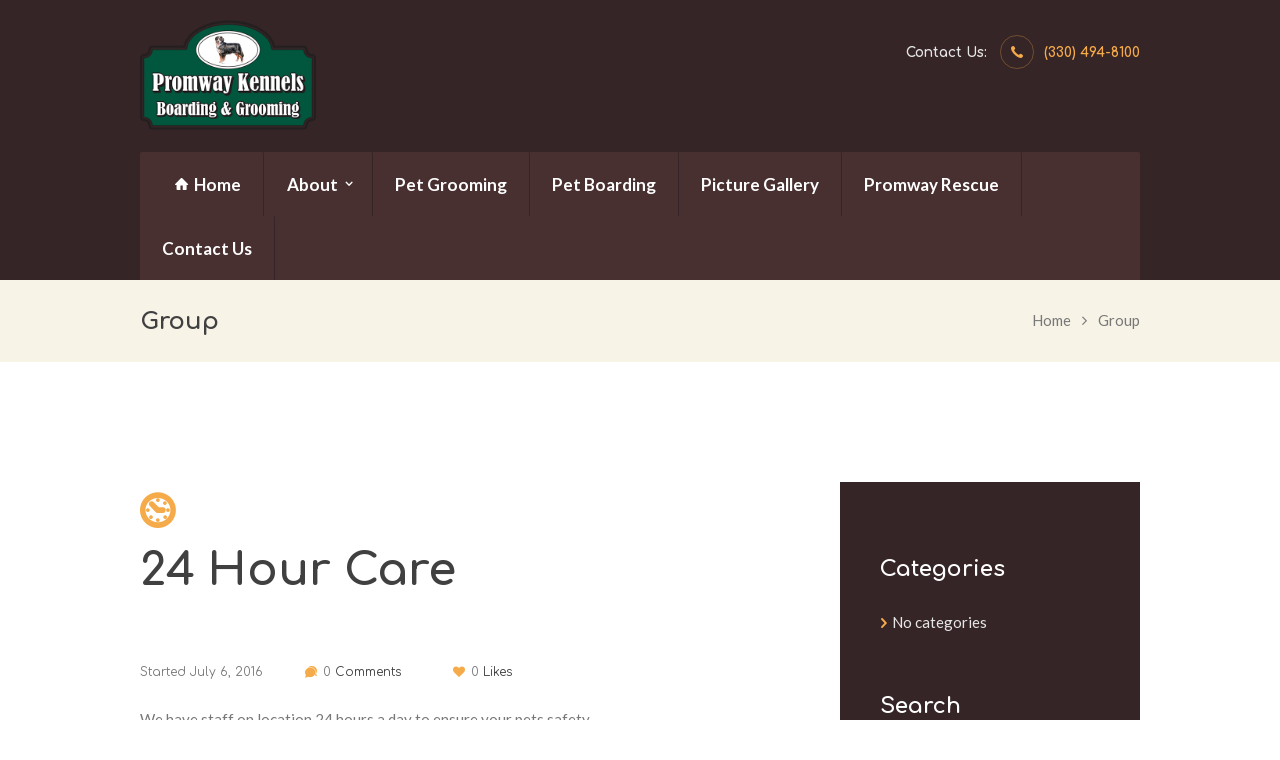

--- FILE ---
content_type: text/html; charset=UTF-8
request_url: https://promwaykennels.com/services_group/group/
body_size: 16746
content:
<!DOCTYPE html>
<html lang="en-US" class="scheme_original">

<head>
	<title>Group &#8211; Promway Kennels</title>
<meta name='robots' content='max-image-preview:large' />
	<style>img:is([sizes="auto" i], [sizes^="auto," i]) { contain-intrinsic-size: 3000px 1500px }</style>
			<meta charset="UTF-8" />
		<meta name="viewport" content="width=device-width, initial-scale=1, maximum-scale=1">
		<meta name="format-detection" content="telephone=no">
	
		<link rel="profile" href="//gmpg.org/xfn/11" />
		<link rel="pingback" href="https://promwaykennels.com/xmlrpc.php" />
		<link rel='dns-prefetch' href='//fonts.googleapis.com' />
<link rel="alternate" type="application/rss+xml" title="Promway Kennels &raquo; Feed" href="https://promwaykennels.com/feed/" />
<link rel="alternate" type="application/rss+xml" title="Promway Kennels &raquo; Comments Feed" href="https://promwaykennels.com/comments/feed/" />
<link rel="alternate" type="application/rss+xml" title="Promway Kennels &raquo; Group Group Feed" href="https://promwaykennels.com/services_group/group/feed/" />
<script type="text/javascript">
/* <![CDATA[ */
window._wpemojiSettings = {"baseUrl":"https:\/\/s.w.org\/images\/core\/emoji\/16.0.1\/72x72\/","ext":".png","svgUrl":"https:\/\/s.w.org\/images\/core\/emoji\/16.0.1\/svg\/","svgExt":".svg","source":{"concatemoji":"https:\/\/promwaykennels.com\/wp-includes\/js\/wp-emoji-release.min.js?ver=6.8.3"}};
/*! This file is auto-generated */
!function(s,n){var o,i,e;function c(e){try{var t={supportTests:e,timestamp:(new Date).valueOf()};sessionStorage.setItem(o,JSON.stringify(t))}catch(e){}}function p(e,t,n){e.clearRect(0,0,e.canvas.width,e.canvas.height),e.fillText(t,0,0);var t=new Uint32Array(e.getImageData(0,0,e.canvas.width,e.canvas.height).data),a=(e.clearRect(0,0,e.canvas.width,e.canvas.height),e.fillText(n,0,0),new Uint32Array(e.getImageData(0,0,e.canvas.width,e.canvas.height).data));return t.every(function(e,t){return e===a[t]})}function u(e,t){e.clearRect(0,0,e.canvas.width,e.canvas.height),e.fillText(t,0,0);for(var n=e.getImageData(16,16,1,1),a=0;a<n.data.length;a++)if(0!==n.data[a])return!1;return!0}function f(e,t,n,a){switch(t){case"flag":return n(e,"\ud83c\udff3\ufe0f\u200d\u26a7\ufe0f","\ud83c\udff3\ufe0f\u200b\u26a7\ufe0f")?!1:!n(e,"\ud83c\udde8\ud83c\uddf6","\ud83c\udde8\u200b\ud83c\uddf6")&&!n(e,"\ud83c\udff4\udb40\udc67\udb40\udc62\udb40\udc65\udb40\udc6e\udb40\udc67\udb40\udc7f","\ud83c\udff4\u200b\udb40\udc67\u200b\udb40\udc62\u200b\udb40\udc65\u200b\udb40\udc6e\u200b\udb40\udc67\u200b\udb40\udc7f");case"emoji":return!a(e,"\ud83e\udedf")}return!1}function g(e,t,n,a){var r="undefined"!=typeof WorkerGlobalScope&&self instanceof WorkerGlobalScope?new OffscreenCanvas(300,150):s.createElement("canvas"),o=r.getContext("2d",{willReadFrequently:!0}),i=(o.textBaseline="top",o.font="600 32px Arial",{});return e.forEach(function(e){i[e]=t(o,e,n,a)}),i}function t(e){var t=s.createElement("script");t.src=e,t.defer=!0,s.head.appendChild(t)}"undefined"!=typeof Promise&&(o="wpEmojiSettingsSupports",i=["flag","emoji"],n.supports={everything:!0,everythingExceptFlag:!0},e=new Promise(function(e){s.addEventListener("DOMContentLoaded",e,{once:!0})}),new Promise(function(t){var n=function(){try{var e=JSON.parse(sessionStorage.getItem(o));if("object"==typeof e&&"number"==typeof e.timestamp&&(new Date).valueOf()<e.timestamp+604800&&"object"==typeof e.supportTests)return e.supportTests}catch(e){}return null}();if(!n){if("undefined"!=typeof Worker&&"undefined"!=typeof OffscreenCanvas&&"undefined"!=typeof URL&&URL.createObjectURL&&"undefined"!=typeof Blob)try{var e="postMessage("+g.toString()+"("+[JSON.stringify(i),f.toString(),p.toString(),u.toString()].join(",")+"));",a=new Blob([e],{type:"text/javascript"}),r=new Worker(URL.createObjectURL(a),{name:"wpTestEmojiSupports"});return void(r.onmessage=function(e){c(n=e.data),r.terminate(),t(n)})}catch(e){}c(n=g(i,f,p,u))}t(n)}).then(function(e){for(var t in e)n.supports[t]=e[t],n.supports.everything=n.supports.everything&&n.supports[t],"flag"!==t&&(n.supports.everythingExceptFlag=n.supports.everythingExceptFlag&&n.supports[t]);n.supports.everythingExceptFlag=n.supports.everythingExceptFlag&&!n.supports.flag,n.DOMReady=!1,n.readyCallback=function(){n.DOMReady=!0}}).then(function(){return e}).then(function(){var e;n.supports.everything||(n.readyCallback(),(e=n.source||{}).concatemoji?t(e.concatemoji):e.wpemoji&&e.twemoji&&(t(e.twemoji),t(e.wpemoji)))}))}((window,document),window._wpemojiSettings);
/* ]]> */
</script>

<style id='wp-emoji-styles-inline-css' type='text/css'>

	img.wp-smiley, img.emoji {
		display: inline !important;
		border: none !important;
		box-shadow: none !important;
		height: 1em !important;
		width: 1em !important;
		margin: 0 0.07em !important;
		vertical-align: -0.1em !important;
		background: none !important;
		padding: 0 !important;
	}
</style>
<link rel='stylesheet' id='wp-block-library-css' href='https://promwaykennels.com/wp-includes/css/dist/block-library/style.min.css?ver=6.8.3' type='text/css' media='all' />
<style id='classic-theme-styles-inline-css' type='text/css'>
/*! This file is auto-generated */
.wp-block-button__link{color:#fff;background-color:#32373c;border-radius:9999px;box-shadow:none;text-decoration:none;padding:calc(.667em + 2px) calc(1.333em + 2px);font-size:1.125em}.wp-block-file__button{background:#32373c;color:#fff;text-decoration:none}
</style>
<link rel='stylesheet' id='dashicons-css' href='https://promwaykennels.com/wp-includes/css/dashicons.min.css?ver=6.8.3' type='text/css' media='all' />
<link rel='stylesheet' id='essgrid-blocks-editor-css-css' href='https://promwaykennels.com/wp-content/plugins/essential-grid/public/includes/builders/gutenberg/build/index.css?ver=1767805465' type='text/css' media='all' />
<style id='global-styles-inline-css' type='text/css'>
:root{--wp--preset--aspect-ratio--square: 1;--wp--preset--aspect-ratio--4-3: 4/3;--wp--preset--aspect-ratio--3-4: 3/4;--wp--preset--aspect-ratio--3-2: 3/2;--wp--preset--aspect-ratio--2-3: 2/3;--wp--preset--aspect-ratio--16-9: 16/9;--wp--preset--aspect-ratio--9-16: 9/16;--wp--preset--color--black: #000000;--wp--preset--color--cyan-bluish-gray: #abb8c3;--wp--preset--color--white: #ffffff;--wp--preset--color--pale-pink: #f78da7;--wp--preset--color--vivid-red: #cf2e2e;--wp--preset--color--luminous-vivid-orange: #ff6900;--wp--preset--color--luminous-vivid-amber: #fcb900;--wp--preset--color--light-green-cyan: #7bdcb5;--wp--preset--color--vivid-green-cyan: #00d084;--wp--preset--color--pale-cyan-blue: #8ed1fc;--wp--preset--color--vivid-cyan-blue: #0693e3;--wp--preset--color--vivid-purple: #9b51e0;--wp--preset--gradient--vivid-cyan-blue-to-vivid-purple: linear-gradient(135deg,rgba(6,147,227,1) 0%,rgb(155,81,224) 100%);--wp--preset--gradient--light-green-cyan-to-vivid-green-cyan: linear-gradient(135deg,rgb(122,220,180) 0%,rgb(0,208,130) 100%);--wp--preset--gradient--luminous-vivid-amber-to-luminous-vivid-orange: linear-gradient(135deg,rgba(252,185,0,1) 0%,rgba(255,105,0,1) 100%);--wp--preset--gradient--luminous-vivid-orange-to-vivid-red: linear-gradient(135deg,rgba(255,105,0,1) 0%,rgb(207,46,46) 100%);--wp--preset--gradient--very-light-gray-to-cyan-bluish-gray: linear-gradient(135deg,rgb(238,238,238) 0%,rgb(169,184,195) 100%);--wp--preset--gradient--cool-to-warm-spectrum: linear-gradient(135deg,rgb(74,234,220) 0%,rgb(151,120,209) 20%,rgb(207,42,186) 40%,rgb(238,44,130) 60%,rgb(251,105,98) 80%,rgb(254,248,76) 100%);--wp--preset--gradient--blush-light-purple: linear-gradient(135deg,rgb(255,206,236) 0%,rgb(152,150,240) 100%);--wp--preset--gradient--blush-bordeaux: linear-gradient(135deg,rgb(254,205,165) 0%,rgb(254,45,45) 50%,rgb(107,0,62) 100%);--wp--preset--gradient--luminous-dusk: linear-gradient(135deg,rgb(255,203,112) 0%,rgb(199,81,192) 50%,rgb(65,88,208) 100%);--wp--preset--gradient--pale-ocean: linear-gradient(135deg,rgb(255,245,203) 0%,rgb(182,227,212) 50%,rgb(51,167,181) 100%);--wp--preset--gradient--electric-grass: linear-gradient(135deg,rgb(202,248,128) 0%,rgb(113,206,126) 100%);--wp--preset--gradient--midnight: linear-gradient(135deg,rgb(2,3,129) 0%,rgb(40,116,252) 100%);--wp--preset--font-size--small: 13px;--wp--preset--font-size--medium: 20px;--wp--preset--font-size--large: 36px;--wp--preset--font-size--x-large: 42px;--wp--preset--spacing--20: 0.44rem;--wp--preset--spacing--30: 0.67rem;--wp--preset--spacing--40: 1rem;--wp--preset--spacing--50: 1.5rem;--wp--preset--spacing--60: 2.25rem;--wp--preset--spacing--70: 3.38rem;--wp--preset--spacing--80: 5.06rem;--wp--preset--shadow--natural: 6px 6px 9px rgba(0, 0, 0, 0.2);--wp--preset--shadow--deep: 12px 12px 50px rgba(0, 0, 0, 0.4);--wp--preset--shadow--sharp: 6px 6px 0px rgba(0, 0, 0, 0.2);--wp--preset--shadow--outlined: 6px 6px 0px -3px rgba(255, 255, 255, 1), 6px 6px rgba(0, 0, 0, 1);--wp--preset--shadow--crisp: 6px 6px 0px rgba(0, 0, 0, 1);}:where(.is-layout-flex){gap: 0.5em;}:where(.is-layout-grid){gap: 0.5em;}body .is-layout-flex{display: flex;}.is-layout-flex{flex-wrap: wrap;align-items: center;}.is-layout-flex > :is(*, div){margin: 0;}body .is-layout-grid{display: grid;}.is-layout-grid > :is(*, div){margin: 0;}:where(.wp-block-columns.is-layout-flex){gap: 2em;}:where(.wp-block-columns.is-layout-grid){gap: 2em;}:where(.wp-block-post-template.is-layout-flex){gap: 1.25em;}:where(.wp-block-post-template.is-layout-grid){gap: 1.25em;}.has-black-color{color: var(--wp--preset--color--black) !important;}.has-cyan-bluish-gray-color{color: var(--wp--preset--color--cyan-bluish-gray) !important;}.has-white-color{color: var(--wp--preset--color--white) !important;}.has-pale-pink-color{color: var(--wp--preset--color--pale-pink) !important;}.has-vivid-red-color{color: var(--wp--preset--color--vivid-red) !important;}.has-luminous-vivid-orange-color{color: var(--wp--preset--color--luminous-vivid-orange) !important;}.has-luminous-vivid-amber-color{color: var(--wp--preset--color--luminous-vivid-amber) !important;}.has-light-green-cyan-color{color: var(--wp--preset--color--light-green-cyan) !important;}.has-vivid-green-cyan-color{color: var(--wp--preset--color--vivid-green-cyan) !important;}.has-pale-cyan-blue-color{color: var(--wp--preset--color--pale-cyan-blue) !important;}.has-vivid-cyan-blue-color{color: var(--wp--preset--color--vivid-cyan-blue) !important;}.has-vivid-purple-color{color: var(--wp--preset--color--vivid-purple) !important;}.has-black-background-color{background-color: var(--wp--preset--color--black) !important;}.has-cyan-bluish-gray-background-color{background-color: var(--wp--preset--color--cyan-bluish-gray) !important;}.has-white-background-color{background-color: var(--wp--preset--color--white) !important;}.has-pale-pink-background-color{background-color: var(--wp--preset--color--pale-pink) !important;}.has-vivid-red-background-color{background-color: var(--wp--preset--color--vivid-red) !important;}.has-luminous-vivid-orange-background-color{background-color: var(--wp--preset--color--luminous-vivid-orange) !important;}.has-luminous-vivid-amber-background-color{background-color: var(--wp--preset--color--luminous-vivid-amber) !important;}.has-light-green-cyan-background-color{background-color: var(--wp--preset--color--light-green-cyan) !important;}.has-vivid-green-cyan-background-color{background-color: var(--wp--preset--color--vivid-green-cyan) !important;}.has-pale-cyan-blue-background-color{background-color: var(--wp--preset--color--pale-cyan-blue) !important;}.has-vivid-cyan-blue-background-color{background-color: var(--wp--preset--color--vivid-cyan-blue) !important;}.has-vivid-purple-background-color{background-color: var(--wp--preset--color--vivid-purple) !important;}.has-black-border-color{border-color: var(--wp--preset--color--black) !important;}.has-cyan-bluish-gray-border-color{border-color: var(--wp--preset--color--cyan-bluish-gray) !important;}.has-white-border-color{border-color: var(--wp--preset--color--white) !important;}.has-pale-pink-border-color{border-color: var(--wp--preset--color--pale-pink) !important;}.has-vivid-red-border-color{border-color: var(--wp--preset--color--vivid-red) !important;}.has-luminous-vivid-orange-border-color{border-color: var(--wp--preset--color--luminous-vivid-orange) !important;}.has-luminous-vivid-amber-border-color{border-color: var(--wp--preset--color--luminous-vivid-amber) !important;}.has-light-green-cyan-border-color{border-color: var(--wp--preset--color--light-green-cyan) !important;}.has-vivid-green-cyan-border-color{border-color: var(--wp--preset--color--vivid-green-cyan) !important;}.has-pale-cyan-blue-border-color{border-color: var(--wp--preset--color--pale-cyan-blue) !important;}.has-vivid-cyan-blue-border-color{border-color: var(--wp--preset--color--vivid-cyan-blue) !important;}.has-vivid-purple-border-color{border-color: var(--wp--preset--color--vivid-purple) !important;}.has-vivid-cyan-blue-to-vivid-purple-gradient-background{background: var(--wp--preset--gradient--vivid-cyan-blue-to-vivid-purple) !important;}.has-light-green-cyan-to-vivid-green-cyan-gradient-background{background: var(--wp--preset--gradient--light-green-cyan-to-vivid-green-cyan) !important;}.has-luminous-vivid-amber-to-luminous-vivid-orange-gradient-background{background: var(--wp--preset--gradient--luminous-vivid-amber-to-luminous-vivid-orange) !important;}.has-luminous-vivid-orange-to-vivid-red-gradient-background{background: var(--wp--preset--gradient--luminous-vivid-orange-to-vivid-red) !important;}.has-very-light-gray-to-cyan-bluish-gray-gradient-background{background: var(--wp--preset--gradient--very-light-gray-to-cyan-bluish-gray) !important;}.has-cool-to-warm-spectrum-gradient-background{background: var(--wp--preset--gradient--cool-to-warm-spectrum) !important;}.has-blush-light-purple-gradient-background{background: var(--wp--preset--gradient--blush-light-purple) !important;}.has-blush-bordeaux-gradient-background{background: var(--wp--preset--gradient--blush-bordeaux) !important;}.has-luminous-dusk-gradient-background{background: var(--wp--preset--gradient--luminous-dusk) !important;}.has-pale-ocean-gradient-background{background: var(--wp--preset--gradient--pale-ocean) !important;}.has-electric-grass-gradient-background{background: var(--wp--preset--gradient--electric-grass) !important;}.has-midnight-gradient-background{background: var(--wp--preset--gradient--midnight) !important;}.has-small-font-size{font-size: var(--wp--preset--font-size--small) !important;}.has-medium-font-size{font-size: var(--wp--preset--font-size--medium) !important;}.has-large-font-size{font-size: var(--wp--preset--font-size--large) !important;}.has-x-large-font-size{font-size: var(--wp--preset--font-size--x-large) !important;}
:where(.wp-block-post-template.is-layout-flex){gap: 1.25em;}:where(.wp-block-post-template.is-layout-grid){gap: 1.25em;}
:where(.wp-block-columns.is-layout-flex){gap: 2em;}:where(.wp-block-columns.is-layout-grid){gap: 2em;}
:root :where(.wp-block-pullquote){font-size: 1.5em;line-height: 1.6;}
</style>
<link rel='stylesheet' id='pets-grooming-font-google-fonts-style-css' href='//fonts.googleapis.com/css?family=Comfortaa:300,300italic,400,400italic,700,700italic|Lato:300,300italic,400,400italic,700,700italic&#038;subset=latin,latin-ext' type='text/css' media='all' />
<link rel='stylesheet' id='fontello-style-css' href='https://promwaykennels.com/wp-content/themes/pets-grooming/css/fontello/css/fontello.css' type='text/css' media='all' />
<link rel='stylesheet' id='pets-grooming-main-style-css' href='https://promwaykennels.com/wp-content/themes/pets-grooming/style.css' type='text/css' media='all' />
<link rel='stylesheet' id='pets-grooming-animation-style-css' href='https://promwaykennels.com/wp-content/themes/pets-grooming/fw/css/core.animation.css' type='text/css' media='all' />
<link rel='stylesheet' id='pets-grooming-shortcodes-style-css' href='https://promwaykennels.com/wp-content/plugins/trx_utils/shortcodes/theme.shortcodes.css' type='text/css' media='all' />
<link rel='stylesheet' id='pets-grooming-theme-style-css' href='https://promwaykennels.com/wp-content/themes/pets-grooming/css/theme.css' type='text/css' media='all' />
<style id='pets-grooming-theme-style-inline-css' type='text/css'>
  .sidebar_outer_logo .logo_main,.top_panel_wrap .logo_main,.top_panel_wrap .logo_fixed{height:150px} .contacts_wrap .logo img{height:30px}
</style>
<link rel='stylesheet' id='pets-grooming-responsive-style-css' href='https://promwaykennels.com/wp-content/themes/pets-grooming/css/responsive.css' type='text/css' media='all' />
<link rel='stylesheet' id='mediaelement-css' href='https://promwaykennels.com/wp-includes/js/mediaelement/mediaelementplayer-legacy.min.css?ver=4.2.17' type='text/css' media='all' />
<link rel='stylesheet' id='wp-mediaelement-css' href='https://promwaykennels.com/wp-includes/js/mediaelement/wp-mediaelement.min.css?ver=6.8.3' type='text/css' media='all' />
<link rel='stylesheet' id='tp-fontello-css' href='https://promwaykennels.com/wp-content/plugins/essential-grid/public/assets/font/fontello/css/fontello.css?ver=3.1.10' type='text/css' media='all' />
<link rel='stylesheet' id='esg-plugin-settings-css' href='https://promwaykennels.com/wp-content/plugins/essential-grid/public/assets/css/settings.css?ver=3.1.10' type='text/css' media='all' />
<script type="text/javascript" src="https://promwaykennels.com/wp-includes/js/jquery/jquery.min.js?ver=3.7.1" id="jquery-core-js"></script>
<script type="text/javascript" src="https://promwaykennels.com/wp-includes/js/jquery/jquery-migrate.min.js?ver=3.4.1" id="jquery-migrate-js"></script>
<script type="text/javascript" src="https://promwaykennels.com/wp-content/themes/pets-grooming/fw/js/photostack/modernizr.min.js" id="modernizr-js"></script>
<script></script><link rel="https://api.w.org/" href="https://promwaykennels.com/wp-json/" /><link rel="EditURI" type="application/rsd+xml" title="RSD" href="https://promwaykennels.com/xmlrpc.php?rsd" />
<meta name="generator" content="WordPress 6.8.3" />
<style type="text/css">.recentcomments a{display:inline !important;padding:0 !important;margin:0 !important;}</style><meta name="generator" content="Powered by WPBakery Page Builder - drag and drop page builder for WordPress."/>
<meta name="generator" content="Powered by Slider Revolution 6.7.40 - responsive, Mobile-Friendly Slider Plugin for WordPress with comfortable drag and drop interface." />
<link rel="icon" href="https://promwaykennels.com/wp-content/uploads/2022/11/cropped-white-Promway-Logo--32x32.png" sizes="32x32" />
<link rel="icon" href="https://promwaykennels.com/wp-content/uploads/2022/11/cropped-white-Promway-Logo--192x192.png" sizes="192x192" />
<link rel="apple-touch-icon" href="https://promwaykennels.com/wp-content/uploads/2022/11/cropped-white-Promway-Logo--180x180.png" />
<meta name="msapplication-TileImage" content="https://promwaykennels.com/wp-content/uploads/2022/11/cropped-white-Promway-Logo--270x270.png" />
<script>function setREVStartSize(e){
			//window.requestAnimationFrame(function() {
				window.RSIW = window.RSIW===undefined ? window.innerWidth : window.RSIW;
				window.RSIH = window.RSIH===undefined ? window.innerHeight : window.RSIH;
				try {
					var pw = document.getElementById(e.c).parentNode.offsetWidth,
						newh;
					pw = pw===0 || isNaN(pw) || (e.l=="fullwidth" || e.layout=="fullwidth") ? window.RSIW : pw;
					e.tabw = e.tabw===undefined ? 0 : parseInt(e.tabw);
					e.thumbw = e.thumbw===undefined ? 0 : parseInt(e.thumbw);
					e.tabh = e.tabh===undefined ? 0 : parseInt(e.tabh);
					e.thumbh = e.thumbh===undefined ? 0 : parseInt(e.thumbh);
					e.tabhide = e.tabhide===undefined ? 0 : parseInt(e.tabhide);
					e.thumbhide = e.thumbhide===undefined ? 0 : parseInt(e.thumbhide);
					e.mh = e.mh===undefined || e.mh=="" || e.mh==="auto" ? 0 : parseInt(e.mh,0);
					if(e.layout==="fullscreen" || e.l==="fullscreen")
						newh = Math.max(e.mh,window.RSIH);
					else{
						e.gw = Array.isArray(e.gw) ? e.gw : [e.gw];
						for (var i in e.rl) if (e.gw[i]===undefined || e.gw[i]===0) e.gw[i] = e.gw[i-1];
						e.gh = e.el===undefined || e.el==="" || (Array.isArray(e.el) && e.el.length==0)? e.gh : e.el;
						e.gh = Array.isArray(e.gh) ? e.gh : [e.gh];
						for (var i in e.rl) if (e.gh[i]===undefined || e.gh[i]===0) e.gh[i] = e.gh[i-1];
											
						var nl = new Array(e.rl.length),
							ix = 0,
							sl;
						e.tabw = e.tabhide>=pw ? 0 : e.tabw;
						e.thumbw = e.thumbhide>=pw ? 0 : e.thumbw;
						e.tabh = e.tabhide>=pw ? 0 : e.tabh;
						e.thumbh = e.thumbhide>=pw ? 0 : e.thumbh;
						for (var i in e.rl) nl[i] = e.rl[i]<window.RSIW ? 0 : e.rl[i];
						sl = nl[0];
						for (var i in nl) if (sl>nl[i] && nl[i]>0) { sl = nl[i]; ix=i;}
						var m = pw>(e.gw[ix]+e.tabw+e.thumbw) ? 1 : (pw-(e.tabw+e.thumbw)) / (e.gw[ix]);
						newh =  (e.gh[ix] * m) + (e.tabh + e.thumbh);
					}
					var el = document.getElementById(e.c);
					if (el!==null && el) el.style.height = newh+"px";
					el = document.getElementById(e.c+"_wrapper");
					if (el!==null && el) {
						el.style.height = newh+"px";
						el.style.display = "block";
					}
				} catch(e){
					console.log("Failure at Presize of Slider:" + e)
				}
			//});
		  };</script>
		<style type="text/css" id="wp-custom-css">
			.login {
    display: none;
}

.top_panel_wrap .logo_main {
    max-height: 110px;
}		</style>
		<noscript><style> .wpb_animate_when_almost_visible { opacity: 1; }</style></noscript></head>

<body class="archive tax-services_group term-group term-21 wp-theme-pets-grooming pets_grooming_body body_style_wide body_filled article_style_stretch layout_excerpt template_excerpt scheme_original top_panel_show top_panel_above sidebar_show sidebar_right sidebar_outer_hide wpb-js-composer js-comp-ver-8.7.2 vc_responsive">
      
	
	
	
	
	<div class="body_wrap">

		
		<div class="page_wrap">

					
		<div class="top_panel_fixed_wrap"></div>

		<header class="top_panel_wrap top_panel_style_1 scheme_dark">
			<div class="top_panel_wrap_inner top_panel_inner_style_1 top_panel_position_above">
			
			
			<div class="top_panel_middle" >
				<div class="content_wrap">
					<div class="columns_wrap columns_fluid">
						<div class="column-1_2 contact_logo">
									<div class="logo">
			<a href="https://promwaykennels.com/"><img src="https://promwaykennels.com/wp-content/uploads/2019/03/Promway-Logo-small.png" class="logo_main" alt="img" width="450" height="282"><br><div class="logo_slogan">Pet kennels in North Canton</div></a>
		</div>
								</div><div class="column-1_2 contact_field contact_phone">
								<span class="contact_label contact_text">Contact Us:</span>
								<span class="contact_icon icon-phone"></span>
								<span class="contact_label contact_phone"><a href="tel:(330) 494-8100">(330) 494-8100</a></span>
							</div></div>
				</div>
			</div>

			<div class="top_panel_bottom">
				<div class="content_wrap clearfix">
					<nav class="menu_main_nav_area menu_hover_fade">
						<ul id="menu_main" class="menu_main_nav"><li id="menu-item-610" class="home_icon menu-item menu-item-type-post_type menu-item-object-page menu-item-home menu-item-610"><a href="https://promwaykennels.com/"><span>Home</span></a></li>
<li id="menu-item-44" class="menu-item menu-item-type-post_type menu-item-object-page menu-item-has-children menu-item-44"><a href="https://promwaykennels.com/about-us/"><span>About</span></a>
<ul class="sub-menu">
	<li id="menu-item-837" class="menu-item menu-item-type-custom menu-item-object-custom menu-item-home menu-item-837"><a href="https://promwaykennels.com/#pond"><span>The Pond at Promway</span></a></li>
</ul>
</li>
<li id="menu-item-630" class="menu-item menu-item-type-post_type menu-item-object-page menu-item-630"><a href="https://promwaykennels.com/pet-grooming/"><span>Pet Grooming</span></a></li>
<li id="menu-item-638" class="menu-item menu-item-type-post_type menu-item-object-page menu-item-638"><a href="https://promwaykennels.com/pet-boarding/"><span>Pet Boarding</span></a></li>
<li id="menu-item-686" class="menu-item menu-item-type-post_type menu-item-object-page menu-item-686"><a href="https://promwaykennels.com/picture-gallery/"><span>Picture Gallery</span></a></li>
<li id="menu-item-751" class="menu-item menu-item-type-post_type menu-item-object-page menu-item-751"><a href="https://promwaykennels.com/promway-rescue/"><span>Promway Rescue</span></a></li>
<li id="menu-item-43" class="menu-item menu-item-type-post_type menu-item-object-page menu-item-43"><a href="https://promwaykennels.com/contact-us/"><span>Contact Us</span></a></li>
</ul>					</nav>
										</div>
			</div>

			</div>
		</header>

		<div class="scheme_dark">
	<div class="header_mobile">
		<div class="content_wrap">
			<div class="menu_button icon-menu"></div>
					<div class="logo">
			<a href="https://promwaykennels.com/"><img src="https://promwaykennels.com/wp-content/uploads/2019/03/Promway-Logo-small.png" class="logo_main" alt="img" width="450" height="282"><br><div class="logo_slogan">Pet kennels in North Canton</div></a>
		</div>
				</div>
		<div class="side_wrap">
			<div class="close">Close</div>
			<div class="panel_top">
				<nav class="menu_main_nav_area">
					<ul id="menu_mobile" class="menu_main_nav"><li class="home_icon menu-item menu-item-type-post_type menu-item-object-page menu-item-home menu-item-610"><a href="https://promwaykennels.com/"><span>Home</span></a></li>
<li class="menu-item menu-item-type-post_type menu-item-object-page menu-item-has-children menu-item-44"><a href="https://promwaykennels.com/about-us/"><span>About</span></a>
<ul class="sub-menu">
	<li class="menu-item menu-item-type-custom menu-item-object-custom menu-item-home menu-item-837"><a href="https://promwaykennels.com/#pond"><span>The Pond at Promway</span></a></li>
</ul>
</li>
<li class="menu-item menu-item-type-post_type menu-item-object-page menu-item-630"><a href="https://promwaykennels.com/pet-grooming/"><span>Pet Grooming</span></a></li>
<li class="menu-item menu-item-type-post_type menu-item-object-page menu-item-638"><a href="https://promwaykennels.com/pet-boarding/"><span>Pet Boarding</span></a></li>
<li class="menu-item menu-item-type-post_type menu-item-object-page menu-item-686"><a href="https://promwaykennels.com/picture-gallery/"><span>Picture Gallery</span></a></li>
<li class="menu-item menu-item-type-post_type menu-item-object-page menu-item-751"><a href="https://promwaykennels.com/promway-rescue/"><span>Promway Rescue</span></a></li>
<li class="menu-item menu-item-type-post_type menu-item-object-page menu-item-43"><a href="https://promwaykennels.com/contact-us/"><span>Contact Us</span></a></li>
</ul>				</nav>
				<div class="login"><a href="#popup_login" class="popup_link popup_login_link icon-user" title="">Login</a><div id="popup_login" class="popup_wrap popup_login bg_tint_light popup_half">
	<a href="#" class="popup_close"></a>
	<div class="form_wrap">
		<div>
			<form action="https://promwaykennels.com/wp-login.php" method="post" name="login_form" class="popup_form login_form">
				<input type="hidden" name="redirect_to" value="https://promwaykennels.com/">
				<div class="popup_form_field login_field iconed_field icon-user"><input type="text" id="log" name="log" value="" placeholder="Login or Email"></div>
				<div class="popup_form_field password_field iconed_field icon-lock"><input type="password" id="password" name="pwd" value="" placeholder="Password"></div>
				<div class="popup_form_field remember_field">
					<a href="https://promwaykennels.com/wp-login.php?action=lostpassword&#038;redirect_to=https%3A%2F%2Fpromwaykennels.com%2Fservices%2F24hr-care%2F" class="forgot_password">Forgot password?</a>
					<input type="checkbox" value="forever" id="rememberme" name="rememberme">
					<label for="rememberme">Remember me</label>
				</div>
				<div class="popup_form_field submit_field"><input type="submit" class="submit_button" value="Login"></div>
			</form>
		</div>
			</div>	<!-- /.login_wrap -->
</div>		<!-- /.popup_login -->
</div>			</div>
			
						<div class="panel_middle">
				<div class="contact_field contact_phone">
					<div>
						<span class="contact_icon icon-phone"></span>
						<span class="contact_label contact_phone"><a href="tel:(330) 494-8100">(330) 494-8100</a></span>
					</div>
					<div>
						<span class="contact_icon icon-mail"></span>
						<span class="contact_email"><a href="mailto:"></a></span>
				</div>

					</div>

<div class="top_panel_top_user_area">
			<ul id="menu_user_mobile" class="menu_user_nav">
		
	</ul>

</div>			</div>
			
			<div class="panel_bottom">
									<div class="contact_socials">
						<div class="sc_socials sc_socials_type_icons sc_socials_shape_square sc_socials_size_small"><div class="sc_socials_item"><a href="https://www.facebook.com/Promway-Kennels-102217686483631/" target="_blank" class="social_icons social_facebook"><span class="icon-facebook"></span></a></div><div class="sc_socials_item"><a href="https://www.yelp.com/biz/promway-kennels-north-canton" target="_blank" class="social_icons social_yelp"><span class="icon-yelp"></span></a></div></div>					</div>
							</div>
		</div>
		<div class="mask"></div>
	</div>
</div>				<div class="top_panel_title top_panel_style_1  title_present breadcrumbs_present scheme_light">
					<div class="top_panel_title_inner top_panel_inner_style_1  title_present_inner breadcrumbs_present_inner">
						<div class="content_wrap">
							<h1 class="page_title">Group</h1><div class="breadcrumbs"><a class="breadcrumbs_item home" href="https://promwaykennels.com/">Home</a><span class="breadcrumbs_delimiter"></span><span class="breadcrumbs_item current">Group</span></div>						</div>
					</div>
				</div>
				
			<div class="page_content_wrap page_paddings_yes">

				
<div class="content_wrap">
<div class="content">		<article class="post_item post_item_excerpt post_featured_default post_format_standard odd post-135 services type-services status-publish hentry services_group-group">
			
            <div class="post_content clearfix">
                    <h2 class="post_title"><a href="https://promwaykennels.com/services/24hr-care/"><span class="post_icon icon-clock"></span>24 Hour Care</a></h2><div class="post_info">
			<span class="post_info_item post_info_posted">Started <a href="https://promwaykennels.com/services/24hr-care/" class="post_info_date">July 6, 2016</a></span>
				<span class="post_info_item post_info_counters">	<a class="post_counters_item post_counters_comments icon-chat" title="Comments - 0" href="https://promwaykennels.com/services/24hr-care/#respond"><span class="post_counters_number">0</span> Comments</a>
		<a class="post_counters_item post_counters_likes icon-heart enabled" title="Like" href="#"
		data-postid="135"
		data-likes="0"
		data-title-like="Like"
		data-title-dislike="Dislike"><span class="post_counters_number">0</span> Likes</a>
	</span>
		</div>            </div>

        	
			<div class="post_content clearfix">

				<div class="post_descr">
				<p>We have staff on location 24 hours a day to ensure your pets safety.</p><a href="https://promwaykennels.com/services/24hr-care/" class="sc_button sc_button_square sc_button_style_filled sc_button_size_small">Read more</a>				</div>

			</div>	<!-- /.post_content -->

		</article>	<!-- /.post_item -->

			<article class="post_item post_item_excerpt post_featured_default post_format_standard even post-134 services type-services status-publish hentry services_group-group">
			
            <div class="post_content clearfix">
                    <h2 class="post_title"><a href="https://promwaykennels.com/services/a-rating/"><span class="post_icon icon-1"></span>A+ BBB Rating</a></h2><div class="post_info">
			<span class="post_info_item post_info_posted">Started <a href="https://promwaykennels.com/services/a-rating/" class="post_info_date">July 6, 2016</a></span>
				<span class="post_info_item post_info_counters">	<a class="post_counters_item post_counters_comments icon-chat" title="Comments - 0" href="https://promwaykennels.com/services/a-rating/#respond"><span class="post_counters_number">0</span> Comments</a>
		<a class="post_counters_item post_counters_likes icon-heart enabled" title="Like" href="#"
		data-postid="134"
		data-likes="0"
		data-title-like="Like"
		data-title-dislike="Dislike"><span class="post_counters_number">0</span> Likes</a>
	</span>
		</div>            </div>

        	
			<div class="post_content clearfix">

				<div class="post_descr">
				<p>We take pride in providing the best service possible for you and your pet.</p><a href="https://promwaykennels.com/services/a-rating/" class="sc_button sc_button_square sc_button_style_filled sc_button_size_small">Read more</a>				</div>

			</div>	<!-- /.post_content -->

		</article>	<!-- /.post_item -->

			<article class="post_item post_item_excerpt post_featured_default post_format_standard odd last post-133 services type-services status-publish hentry services_group-group">
			
            <div class="post_content clearfix">
                    <h2 class="post_title"><a href="https://promwaykennels.com/services/40-years/"><span class="post_icon icon-footprint"></span>40 Years of Pet Care</a></h2><div class="post_info">
			<span class="post_info_item post_info_posted">Started <a href="https://promwaykennels.com/services/40-years/" class="post_info_date">July 6, 2016</a></span>
				<span class="post_info_item post_info_counters">	<a class="post_counters_item post_counters_comments icon-chat" title="Comments - 0" href="https://promwaykennels.com/services/40-years/#respond"><span class="post_counters_number">0</span> Comments</a>
		<a class="post_counters_item post_counters_likes icon-heart enabled" title="Like" href="#"
		data-postid="133"
		data-likes="0"
		data-title-like="Like"
		data-title-dislike="Dislike"><span class="post_counters_number">0</span> Likes</a>
	</span>
		</div>            </div>

        	
			<div class="post_content clearfix">

				<div class="post_descr">
				<p>Serving North Canton area pets and their owners since 1975.</p><a href="https://promwaykennels.com/services/40-years/" class="sc_button sc_button_square sc_button_style_filled sc_button_size_small">Read more</a>				</div>

			</div>	<!-- /.post_content -->

		</article>	<!-- /.post_item -->

	
		</div> <!-- </div> class="content"> -->	<div class="sidebar widget_area scheme_dark" role="complementary">
		<div class="sidebar_inner widget_area_inner">
			<aside id="categories-2" class="widget_number_1 widget widget_categories"><h5 class="widget_title">Categories</h5>
			<ul>
				<li class="cat-item-none">No categories</li>			</ul>

			</aside><aside id="search-2" class="widget_number_2 widget widget_search"><h5 class="widget_title">Search</h5><form role="search" method="get" class="search_form" action="https://promwaykennels.com/"><input type="text" class="search_field" placeholder="Search &hellip;" value="" name="s" title="Search for:" /><button type="submit" class="search_button icon-search"></button></form></aside><aside id="recent-comments-2" class="widget_number_3 widget widget_recent_comments"><h5 class="widget_title">Recent Comments</h5><ul id="recentcomments"></ul></aside><aside id="calendar-2" class="widget_number_4 widget widget_calendar"><h5 class="widget_title">Calendar</h5><div id="calendar_wrap" class="calendar_wrap"><table id="wp-calendar-2098558300" class="wp-calendar"><thead><tr><th class="month_prev">&nbsp;</th><th class="month_cur" colspan="5">January <span>2026</span></th><th class="month_next">&nbsp;</th></tr><tr><th class="weekday" scope="col" title="Monday">M</th><th class="weekday" scope="col" title="Tuesday">T</th><th class="weekday" scope="col" title="Wednesday">W</th><th class="weekday" scope="col" title="Thursday">T</th><th class="weekday" scope="col" title="Friday">F</th><th class="weekday" scope="col" title="Saturday">S</th><th class="weekday" scope="col" title="Sunday">S</th></tr></thead><tbody><tr><td colspan="3" class="pad"><span class="day_wrap">&nbsp;</span></td><td class="day"><span class="day_wrap">1</span></td><td class="day"><span class="day_wrap">2</span></td><td class="day"><span class="day_wrap">3</span></td><td class="day"><span class="day_wrap">4</span></td></tr><tr><td class="day"><span class="day_wrap">5</span></td><td class="day"><span class="day_wrap">6</span></td><td class="day"><span class="day_wrap">7</span></td><td class="day"><span class="day_wrap">8</span></td><td class="day"><span class="day_wrap">9</span></td><td class="day"><span class="day_wrap">10</span></td><td class="day"><span class="day_wrap">11</span></td></tr><tr><td class="day"><span class="day_wrap">12</span></td><td class="day"><span class="day_wrap">13</span></td><td class="day"><span class="day_wrap">14</span></td><td class="day"><span class="day_wrap">15</span></td><td class="day"><span class="day_wrap">16</span></td><td class="day"><span class="day_wrap">17</span></td><td class="day"><span class="day_wrap">18</span></td></tr><tr><td class="day"><span class="day_wrap">19</span></td><td class="day"><span class="day_wrap">20</span></td><td class="day"><span class="day_wrap">21</span></td><td class="day"><span class="day_wrap">22</span></td><td class="day"><span class="day_wrap">23</span></td><td class="day"><span class="day_wrap">24</span></td><td class="day"><span class="day_wrap">25</span></td></tr><tr><td class="day"><span class="day_wrap">26</span></td><td class="day"><span class="day_wrap">27</span></td><td class="day"><span class="day_wrap">28</span></td><td class="day"><span class="day_wrap">29</span></td><td class="today"><span class="day_wrap">30</span></td><td class="day"><span class="day_wrap">31</span></td><td class="pad" colspan="1"><span class="day_wrap">&nbsp;</span></td></tr></tbody></table></div></aside>		</div>
	</div> <!-- /.sidebar -->
	
	</div> <!-- </div> class="content_wrap"> -->			
			</div>		<!-- </.page_content_wrap> -->
			
							<footer class="footer_wrap widget_area scheme_dark">
					<div class="footer_wrap_inner widget_area_inner">
						<div class="content_wrap">
							<div class="columns_wrap"><aside id="pets_grooming_widget_socials-2" class="widget_number_1 column-1_3 widget widget_socials"><h5 class="widget_title">Promway Kennels</h5>		<div class="widget_inner">
            					<div class="logo_descr">Pet Kennels in North Canton</div>
                    		</div>

		</aside><aside id="pets_grooming_widget_contacts-2" class="widget_number_2 column-1_3 widget widget_contacts"><h5 class="widget_title">Contact Info</h5>		<div class="widget_inner">
            <ul class="contact_info">
			<li><a href="tel:(330) 494-8100"><i class="icon icon-phone"></i>(330) 494-8100</a></li><li><i class="icon icon-location"></i>6451 Promway Ave. NW<br/>North Canton, OH 44720</li>            </ul>
		</div>

		</aside><aside id="text-3" class="widget_number_3 column-1_3 widget widget_text"><h5 class="widget_title">About Us</h5>			<div class="textwidget"><p>We are a family-owned and operated facility, staffed 24/7, committed to providing a safe, secure, and comfortable environment for your dog or cat.</p>
</div>
		</aside></div>	<!-- /.columns_wrap -->
						</div>	<!-- /.content_wrap -->
					</div>	<!-- /.footer_wrap_inner -->
				</footer>	<!-- /.footer_wrap -->
				 
				<div class="copyright_wrap copyright_style_socials  scheme_dark">
					<div class="copyright_wrap_inner">
						<div class="content_wrap">
							<div class="sc_socials sc_socials_type_icons sc_socials_shape_square sc_socials_size_tiny"><div class="sc_socials_item"><a href="https://www.facebook.com/Promway-Kennels-102217686483631/" target="_blank" class="social_icons social_facebook"><span class="icon-facebook"></span></a></div><div class="sc_socials_item"><a href="https://www.yelp.com/biz/promway-kennels-north-canton" target="_blank" class="social_icons social_yelp"><span class="icon-yelp"></span></a></div></div>							<div class="copyright_text"><p>© 2026 Promway Kennels  -  Website by <a href="https://www.massillonwebworks.com/" target="_blank" rel="noopener">Massillon WebWorks</a></p></div>

                        </div>
					</div>
				</div>
							
		</div>	<!-- /.page_wrap -->

	</div>		<!-- /.body_wrap -->
	
	
	<a href="#" class="scroll_to_top icon-up" title="Scroll to top"></a><div class="custom_html_section"></div>
		<script>
			window.RS_MODULES = window.RS_MODULES || {};
			window.RS_MODULES.modules = window.RS_MODULES.modules || {};
			window.RS_MODULES.waiting = window.RS_MODULES.waiting || [];
			window.RS_MODULES.defered = true;
			window.RS_MODULES.moduleWaiting = window.RS_MODULES.moduleWaiting || {};
			window.RS_MODULES.type = 'compiled';
		</script>
		<script type="speculationrules">
{"prefetch":[{"source":"document","where":{"and":[{"href_matches":"\/*"},{"not":{"href_matches":["\/wp-*.php","\/wp-admin\/*","\/wp-content\/uploads\/*","\/wp-content\/*","\/wp-content\/plugins\/*","\/wp-content\/themes\/pets-grooming\/*","\/*\\?(.+)"]}},{"not":{"selector_matches":"a[rel~=\"nofollow\"]"}},{"not":{"selector_matches":".no-prefetch, .no-prefetch a"}}]},"eagerness":"conservative"}]}
</script>
<script>var ajaxRevslider;function rsCustomAjaxContentLoadingFunction(){ajaxRevslider=function(obj){var content='',data={action:'revslider_ajax_call_front',client_action:'get_slider_html',token:'bf4ad3dff1',type:obj.type,id:obj.id,aspectratio:obj.aspectratio};jQuery.ajax({type:'post',url:'https://promwaykennels.com/wp-admin/admin-ajax.php',dataType:'json',data:data,async:false,success:function(ret,textStatus,XMLHttpRequest){if(ret.success==true)content=ret.data;},error:function(e){console.log(e);}});return content;};var ajaxRemoveRevslider=function(obj){return jQuery(obj.selector+' .rev_slider').revkill();};if(jQuery.fn.tpessential!==undefined)if(typeof(jQuery.fn.tpessential.defaults)!=='undefined')jQuery.fn.tpessential.defaults.ajaxTypes.push({type:'revslider',func:ajaxRevslider,killfunc:ajaxRemoveRevslider,openAnimationSpeed:0.3});}var rsCustomAjaxContent_Once=false;if(document.readyState==="loading")document.addEventListener('readystatechange',function(){if((document.readyState==="interactive"||document.readyState==="complete")&&!rsCustomAjaxContent_Once){rsCustomAjaxContent_Once=true;rsCustomAjaxContentLoadingFunction();}});else{rsCustomAjaxContent_Once=true;rsCustomAjaxContentLoadingFunction();}</script><link rel='stylesheet' id='pets-grooming-messages-style-css' href='https://promwaykennels.com/wp-content/themes/pets-grooming/fw/js/core.messages/core.messages.css' type='text/css' media='all' />
<link rel='stylesheet' id='magnific-style-css' href='https://promwaykennels.com/wp-content/themes/pets-grooming/fw/js/magnific/magnific-popup.css' type='text/css' media='all' />
<link rel='stylesheet' id='rs-plugin-settings-css' href='//promwaykennels.com/wp-content/plugins/revslider/sr6/assets/css/rs6.css?ver=6.7.40' type='text/css' media='all' />
<style id='rs-plugin-settings-inline-css' type='text/css'>
#rs-demo-id {}
</style>
<script type="text/javascript" src="//promwaykennels.com/wp-content/plugins/revslider/sr6/assets/js/rbtools.min.js?ver=6.7.40" defer async id="tp-tools-js"></script>
<script type="text/javascript" src="//promwaykennels.com/wp-content/plugins/revslider/sr6/assets/js/rs6.min.js?ver=6.7.40" defer async id="revmin-js"></script>
<script type="text/javascript" id="trx_utils-js-extra">
/* <![CDATA[ */
var TRX_UTILS_STORAGE = {"ajax_url":"https:\/\/promwaykennels.com\/wp-admin\/admin-ajax.php","ajax_nonce":"fd92ddb3c8","site_url":"https:\/\/promwaykennels.com","user_logged_in":"0","email_mask":"^([a-zA-Z0-9_\\-]+\\.)*[a-zA-Z0-9_\\-]+@[a-z0-9_\\-]+(\\.[a-z0-9_\\-]+)*\\.[a-z]{2,6}$","msg_ajax_error":"Invalid server answer!","msg_error_global":"Invalid field's value!","msg_name_empty":"The name can't be empty","msg_email_empty":"Too short (or empty) email address","msg_email_not_valid":"E-mail address is invalid","msg_text_empty":"The message text can't be empty","msg_send_complete":"Send message complete!","msg_send_error":"Transmit failed!","login_via_ajax":"1","msg_login_empty":"The Login field can't be empty","msg_login_long":"The Login field is too long","msg_password_empty":"The password can't be empty and shorter then 4 characters","msg_password_long":"The password is too long","msg_login_success":"Login success! The page will be reloaded in 3 sec.","msg_login_error":"Login failed!","msg_not_agree":"Please, read and check 'Terms and Conditions'","msg_email_long":"E-mail address is too long","msg_password_not_equal":"The passwords in both fields are not equal","msg_registration_success":"Registration success! Please log in!","msg_registration_error":"Registration failed!"};
/* ]]> */
</script>
<script type="text/javascript" src="https://promwaykennels.com/wp-content/plugins/trx_utils/js/trx_utils.js" id="trx_utils-js"></script>
<script type="text/javascript" src="https://promwaykennels.com/wp-content/themes/pets-grooming/fw/js/superfish.js" id="superfish-js"></script>
<script type="text/javascript" src="https://promwaykennels.com/wp-content/themes/pets-grooming/fw/js/core.utils.js" id="pets-grooming-core-utils-script-js"></script>
<script type="text/javascript" id="pets-grooming-core-init-script-js-extra">
/* <![CDATA[ */
var PETS_GROOMING_STORAGE = {"system_message":{"message":"","status":"","header":""},"theme_font":"Lato","theme_color":"#404040","theme_bg_color":"#ffffff","strings":{"ajax_error":"Invalid server answer","bookmark_add":"Add the bookmark","bookmark_added":"Current page has been successfully added to the bookmarks. You can see it in the right panel on the tab &#039;Bookmarks&#039;","bookmark_del":"Delete this bookmark","bookmark_title":"Enter bookmark title","bookmark_exists":"Current page already exists in the bookmarks list","search_error":"Error occurs in AJAX search! Please, type your query and press search icon for the traditional search way.","email_confirm":"On the e-mail address &quot;%s&quot; we sent a confirmation email. Please, open it and click on the link.","reviews_vote":"Thanks for your vote! New average rating is:","reviews_error":"Error saving your vote! Please, try again later.","error_like":"Error saving your like! Please, try again later.","error_global":"Global error text","name_empty":"The name can&#039;t be empty","name_long":"Too long name","email_empty":"Too short (or empty) email address","email_long":"Too long email address","email_not_valid":"Invalid email address","subject_empty":"The subject can&#039;t be empty","subject_long":"Too long subject","text_empty":"The message text can&#039;t be empty","text_long":"Too long message text","send_complete":"Send message complete!","send_error":"Transmit failed!","geocode_error":"Geocode was not successful for the following reason:","googlemap_not_avail":"Google map API not available!","editor_save_success":"Post content saved!","editor_save_error":"Error saving post data!","editor_delete_post":"You really want to delete the current post?","editor_delete_post_header":"Delete post","editor_delete_success":"Post deleted!","editor_delete_error":"Error deleting post!","editor_caption_cancel":"Cancel","editor_caption_close":"Close"},"ajax_url":"https:\/\/promwaykennels.com\/wp-admin\/admin-ajax.php","ajax_nonce":"fd92ddb3c8","site_url":"https:\/\/promwaykennels.com","site_protocol":"https","vc_edit_mode":"","accent1_color":"#f6ab4a","accent1_hover":"#e89831","slider_height":"100","user_logged_in":"","toc_menu":"hide","toc_menu_home":"","toc_menu_top":"","menu_fixed":"1","menu_mobile":"1024","menu_hover":"fade","button_hover":"slide_top","input_hover":"default","demo_time":"0","media_elements_enabled":"1","ajax_search_enabled":"1","ajax_search_min_length":"3","ajax_search_delay":"200","css_animation":"1","menu_animation_in":"fadeIn","menu_animation_out":"fadeOut","popup_engine":"magnific","email_mask":"^([a-zA-Z0-9_\\-]+\\.)*[a-zA-Z0-9_\\-]+@[a-z0-9_\\-]+(\\.[a-z0-9_\\-]+)*\\.[a-z]{2,6}$","contacts_maxlength":"1000","comments_maxlength":"1000","remember_visitors_settings":"","admin_mode":"","isotope_resize_delta":"0.3","error_message_box":null,"viewmore_busy":"","video_resize_inited":"","top_panel_height":"0"};
/* ]]> */
</script>
<script type="text/javascript" src="https://promwaykennels.com/wp-content/themes/pets-grooming/fw/js/core.init.js" id="pets-grooming-core-init-script-js"></script>
<script type="text/javascript" src="https://promwaykennels.com/wp-content/themes/pets-grooming/js/theme.init.js" id="pets-grooming-theme-init-script-js"></script>
<script type="text/javascript" id="mediaelement-core-js-before">
/* <![CDATA[ */
var mejsL10n = {"language":"en","strings":{"mejs.download-file":"Download File","mejs.install-flash":"You are using a browser that does not have Flash player enabled or installed. Please turn on your Flash player plugin or download the latest version from https:\/\/get.adobe.com\/flashplayer\/","mejs.fullscreen":"Fullscreen","mejs.play":"Play","mejs.pause":"Pause","mejs.time-slider":"Time Slider","mejs.time-help-text":"Use Left\/Right Arrow keys to advance one second, Up\/Down arrows to advance ten seconds.","mejs.live-broadcast":"Live Broadcast","mejs.volume-help-text":"Use Up\/Down Arrow keys to increase or decrease volume.","mejs.unmute":"Unmute","mejs.mute":"Mute","mejs.volume-slider":"Volume Slider","mejs.video-player":"Video Player","mejs.audio-player":"Audio Player","mejs.captions-subtitles":"Captions\/Subtitles","mejs.captions-chapters":"Chapters","mejs.none":"None","mejs.afrikaans":"Afrikaans","mejs.albanian":"Albanian","mejs.arabic":"Arabic","mejs.belarusian":"Belarusian","mejs.bulgarian":"Bulgarian","mejs.catalan":"Catalan","mejs.chinese":"Chinese","mejs.chinese-simplified":"Chinese (Simplified)","mejs.chinese-traditional":"Chinese (Traditional)","mejs.croatian":"Croatian","mejs.czech":"Czech","mejs.danish":"Danish","mejs.dutch":"Dutch","mejs.english":"English","mejs.estonian":"Estonian","mejs.filipino":"Filipino","mejs.finnish":"Finnish","mejs.french":"French","mejs.galician":"Galician","mejs.german":"German","mejs.greek":"Greek","mejs.haitian-creole":"Haitian Creole","mejs.hebrew":"Hebrew","mejs.hindi":"Hindi","mejs.hungarian":"Hungarian","mejs.icelandic":"Icelandic","mejs.indonesian":"Indonesian","mejs.irish":"Irish","mejs.italian":"Italian","mejs.japanese":"Japanese","mejs.korean":"Korean","mejs.latvian":"Latvian","mejs.lithuanian":"Lithuanian","mejs.macedonian":"Macedonian","mejs.malay":"Malay","mejs.maltese":"Maltese","mejs.norwegian":"Norwegian","mejs.persian":"Persian","mejs.polish":"Polish","mejs.portuguese":"Portuguese","mejs.romanian":"Romanian","mejs.russian":"Russian","mejs.serbian":"Serbian","mejs.slovak":"Slovak","mejs.slovenian":"Slovenian","mejs.spanish":"Spanish","mejs.swahili":"Swahili","mejs.swedish":"Swedish","mejs.tagalog":"Tagalog","mejs.thai":"Thai","mejs.turkish":"Turkish","mejs.ukrainian":"Ukrainian","mejs.vietnamese":"Vietnamese","mejs.welsh":"Welsh","mejs.yiddish":"Yiddish"}};
/* ]]> */
</script>
<script type="text/javascript" src="https://promwaykennels.com/wp-includes/js/mediaelement/mediaelement-and-player.min.js?ver=4.2.17" id="mediaelement-core-js"></script>
<script type="text/javascript" src="https://promwaykennels.com/wp-includes/js/mediaelement/mediaelement-migrate.min.js?ver=6.8.3" id="mediaelement-migrate-js"></script>
<script type="text/javascript" id="mediaelement-js-extra">
/* <![CDATA[ */
var _wpmejsSettings = {"pluginPath":"\/wp-includes\/js\/mediaelement\/","classPrefix":"mejs-","stretching":"responsive","audioShortcodeLibrary":"mediaelement","videoShortcodeLibrary":"mediaelement"};
/* ]]> */
</script>
<script type="text/javascript" src="https://promwaykennels.com/wp-includes/js/mediaelement/wp-mediaelement.min.js?ver=6.8.3" id="wp-mediaelement-js"></script>
<script type="text/javascript" src="https://promwaykennels.com/wp-content/themes/pets-grooming/fw/js/core.messages/core.messages.js" id="pets-grooming-messages-script-js"></script>
<script type="text/javascript" src="https://promwaykennels.com/wp-content/themes/pets-grooming/fw/js/magnific/jquery.magnific-popup.min.js?ver=6.8.3" id="magnific-script-js"></script>
<script type="text/javascript" src="https://promwaykennels.com/wp-content/plugins/trx_utils/shortcodes/theme.shortcodes.js" id="pets-grooming-shortcodes-script-js"></script>
<script></script>
</body>
</html>

<!-- Page cached by LiteSpeed Cache 7.7 on 2026-01-30 17:33:55 -->

--- FILE ---
content_type: text/css
request_url: https://promwaykennels.com/wp-content/themes/pets-grooming/css/theme.css
body_size: 36700
content:
/* ATTENTION! This file was generated automatically! Don't change it!!!*/
body{font-family:"Lato",sans-serif;	font-size:15px;	font-weight:400; line-height:1.5em}h1{font-family:"Comfortaa",cursive;	font-size:4.333em;	font-weight:700; line-height:1.3em; margin-top:0.5em;	margin-bottom:0.2em}h2{font-family:"Comfortaa",cursive;	font-size:3em;	font-weight:700; line-height:1.3em; margin-top:0.6667em;	margin-bottom:1.3em}h3{font-family:"Comfortaa",cursive;	font-size:1.6em;	font-weight:700; line-height:1.45em; margin-top:0.6667em;	margin-bottom:1.8em}h4{font-family:"Comfortaa",cursive;	font-size:1.466em;	font-weight:700; line-height:1.47em; margin-top:1.2em;	margin-bottom:0.6em}h5{font-family:"Comfortaa",cursive;	font-size:1.133em;	font-weight:700; line-height:1.45em; margin-top:1.2em;	margin-bottom:0.9em}h6{font-family:"Comfortaa",cursive;	font-size:1.0666em;	font-weight:700; line-height:1.6em; margin-top:1.25em;	margin-bottom:1.2em}a{}body #booked-page-form input[type="email"],body #booked-page-form input[type="text"],body #booked-page-form input[type="password"],body #booked-page-form textarea,body #booked-page-form,input[type="text"],input[type="number"],input[type="email"],input[type="search"],input[type="password"],select,textarea{line-height:1.2857em}body #booked-profile-page .appt-block .booked-cal-buttons .google-cal-button,body #booked-profile-page .booked-profile-appt-list .appt-block .booked-cal-buttons a,.addeventatc,body #booked-profile-page input[type="submit"],body #booked-profile-page button,body .booked-list-view input[type="submit"],body .booked-list-view button,body .booked-calendar input[type="submit"],body .booked-calendar button,body .booked-modal input[type="submit"],body .booked-modal button,input[type="submit"],input[type="reset"],input[type="button"],button,#btn-buy,.sc_button{font-family:"Lato",sans-serif;	font-size:1.066em; line-height:1.2857em}body #booked-profile-page .booked-profile-appt-list .appt-block .booked-cal-buttons{line-height:1.2857em}/* Change the white to any color ;) */input:-webkit-autofill{-webkit-box-shadow:0 0 0 1000px transparent inset}input:-webkit-autofill,input:-webkit-autofill:hover,input:-webkit-autofill:focus,input:-webkit-autofill:active{transition:background-color 5000s ease-in-out 0s}.top_panel_middle .logo{margin-top:1.3em;	margin-bottom:1.533em}.logo .logo_text{font-size:2.8571em;	font-weight:700; line-height:1em}.top_panel_middle .menu_main_wrap{margin-top:0.975em}.top_panel_style_5 .top_panel_middle .logo{margin-bottom:0.7665em}.menu_main_nav>li>a{padding:1.265em 2.1em 1.265em; font-size:1.1333em;	font-weight:700; line-height:1.2857em}.menu_main_nav>li ul{/*	font-size:1.133em;*/	font-weight:700; line-height:1.2857em}.menu_main_nav>li>ul{top:4.2em}.menu_main_nav>li ul li a{padding:0.65em 2.1em 0.6em;	font-size:15px;	font-weight:700}.top_panel_bottom .search_wrap,.top_panel_inner_style_4 .search_wrap{padding-top:1em;	padding-bottom:0.5em}.top_panel_icon{margin:0.8855em 0 1.265em 1em}.top_panel_fixed .menu_main_wrap{padding-top:0.3795em}.top_panel_fixed .top_panel_wrap .logo{margin-top:0.759em;	margin-bottom:0.759em}.top_panel_inner_style_8 .top_panel_buttons,.top_panel_inner_style_8 .menu_pushy_wrap .menu_pushy_button{padding-top:1.265em;	padding-bottom:1.265em}.post_info{font-family:"Comfortaa",cursive;	font-size:0.8em;	font-weight:400; line-height:2em; margin-bottom:1em}.post_item_404 .page_title,.post_item_404 .page_subtitle{}.sidebar_outer_menu .menu_side_nav>li>a,.sidebar_outer_menu .menu_side_responsive>li>a{font-size:1.1333em;	font-weight:700; line-height:1.2857em}.sidebar_outer_menu .menu_side_nav>li ul,.sidebar_outer_menu .menu_side_responsive>li ul{font-size:1.133em;	font-weight:700; line-height:1.2857em}.sidebar_outer_menu .menu_side_nav>li ul li a,.sidebar_outer_menu .menu_side_responsive>li ul li a{padding:0.8em 1.5em 0.6em}.booking_font_custom,.booking_day_container,.booking_calendar_container_all{font-family:"Lato",sans-serif}.booking_weekdays_custom{font-family:"Comfortaa",cursive}.mejs-container .mejs-controls .mejs-time{font-family:"Lato",sans-serif}.sc_recent_news .post_item .post_title{font-family:"Comfortaa",cursive;	font-size:1.133em;	font-weight:700; line-height:1.45em; margin-top:1.2em;	margin-bottom:0.9em}.sc_recent_news .post_item h6.post_title{font-family:"Comfortaa",cursive;	font-size:1.0666em;	font-weight:700; line-height:1.6em; margin-top:1.25em;	margin-bottom:1.2em}.scheme_original h1,.scheme_original h2,.scheme_original h3,.scheme_original h4,.scheme_original h5,.scheme_original h6,.scheme_original h1 a,.scheme_original h2 a,.scheme_original h3 a,.scheme_original h4 a,.scheme_original h5 a,.scheme_original h6 a{color:#404040}.scheme_original .sidebar h1,.scheme_original .sidebar h2,.scheme_original .sidebar h3,.scheme_original .sidebar h4,.scheme_original .sidebar h5,.scheme_original .sidebar h6{color:#ffffff}.scheme_original .footer_wrap h1,.scheme_original .footer_wrap h2,.scheme_original .footer_wrap h3,.scheme_original .footer_wrap h4,.scheme_original .footer_wrap h5,.scheme_original .footer_wrap h6{color:#f6ab4a}.scheme_original a{color:#f6ab4a}.scheme_original a:hover{color:#e89831}.scheme_original blockquote:before{color:#787878}.scheme_original blockquote,.scheme_original blockquote p{color:#787878}.scheme_original blockquote .sc_quote_title{font-family:"Comfortaa",cursive;	font-size:1.466em;	font-weight:700}.scheme_original .accent1{color:#f6ab4a}.scheme_original .accent1_bgc{background-color:#f6ab4a}.scheme_original .accent1_bg{background:#f6ab4a}.scheme_original .accent1_border{border-color:#f6ab4a}.scheme_original a.accent1:hover{color:#e89831}.scheme_original .post_content.ih-item.circle.effect1.colored .info,.scheme_original .post_content.ih-item.circle.effect2.colored .info,.scheme_original .post_content.ih-item.circle.effect3.colored .info,.scheme_original .post_content.ih-item.circle.effect4.colored .info,.scheme_original .post_content.ih-item.circle.effect5.colored .info .info-back,.scheme_original .post_content.ih-item.circle.effect6.colored .info,.scheme_original .post_content.ih-item.circle.effect7.colored .info,.scheme_original .post_content.ih-item.circle.effect8.colored .info,.scheme_original .post_content.ih-item.circle.effect9.colored .info,.scheme_original .post_content.ih-item.circle.effect10.colored .info,.scheme_original .post_content.ih-item.circle.effect11.colored .info,.scheme_original .post_content.ih-item.circle.effect12.colored .info,.scheme_original .post_content.ih-item.circle.effect13.colored .info,.scheme_original .post_content.ih-item.circle.effect14.colored .info,.scheme_original .post_content.ih-item.circle.effect15.colored .info,.scheme_original .post_content.ih-item.circle.effect16.colored .info,.scheme_original .post_content.ih-item.circle.effect18.colored .info .info-back,.scheme_original .post_content.ih-item.circle.effect19.colored .info,.scheme_original .post_content.ih-item.circle.effect20.colored .info .info-back,.scheme_original .post_content.ih-item.square.effect1.colored .info,.scheme_original .post_content.ih-item.square.effect2.colored .info,.scheme_original .post_content.ih-item.square.effect3.colored .info,.scheme_original .post_content.ih-item.square.effect4.colored .mask1,.scheme_original .post_content.ih-item.square.effect4.colored .mask2,.scheme_original .post_content.ih-item.square.effect5.colored .info,.scheme_original .post_content.ih-item.square.effect6.colored .info,.scheme_original .post_content.ih-item.square.effect7.colored .info,.scheme_original .post_content.ih-item.square.effect8.colored .info,.scheme_original .post_content.ih-item.square.effect9.colored .info .info-back,.scheme_original .post_content.ih-item.square.effect10.colored .info,.scheme_original .post_content.ih-item.square.effect11.colored .info,.scheme_original .post_content.ih-item.square.effect12.colored .info,.scheme_original .post_content.ih-item.square.effect13.colored .info,.scheme_original .post_content.ih-item.square.effect14.colored .info,.scheme_original .post_content.ih-item.square.effect15.colored .info,.scheme_original .post_content.ih-item.circle.effect20.colored .info .info-back,.scheme_original .post_content.ih-item.square.effect_book.colored .info,.scheme_original .post_content.ih-item.square.effect_pull.colored .post_descr{background:#f6ab4a;	color:#ffffff}.scheme_original .post_content.ih-item.circle.effect1.colored .info,.scheme_original .post_content.ih-item.circle.effect2.colored .info,.scheme_original .post_content.ih-item.circle.effect5.colored .info .info-back,.scheme_original .post_content.ih-item.circle.effect19.colored .info,.scheme_original .post_content.ih-item.square.effect4.colored .mask1,.scheme_original .post_content.ih-item.square.effect4.colored .mask2,.scheme_original .post_content.ih-item.square.effect6.colored .info,.scheme_original .post_content.ih-item.square.effect7.colored .info,.scheme_original .post_content.ih-item.square.effect12.colored .info,.scheme_original .post_content.ih-item.square.effect13.colored .info,.scheme_original .post_content.ih-item.square.effect_more.colored .info,.scheme_original .post_content.ih-item.square.effect_dir.colored .info,.scheme_original .post_content.ih-item.square.effect_shift.colored .info{background:rgba(246,171,74,0.6);	color:#ffffff}.scheme_original .post_content.ih-item.square.effect_border.colored .img,.scheme_original .post_content.ih-item.square.effect_fade.colored .img,.scheme_original .post_content.ih-item.square.effect_slide.colored .img{background:#f6ab4a}.scheme_original .post_content.ih-item.square.effect_border.colored .info,.scheme_original .post_content.ih-item.square.effect_fade.colored .info,.scheme_original .post_content.ih-item.square.effect_slide.colored .info{color:#ffffff}.scheme_original .post_content.ih-item.square.effect_border.colored .info:before,.scheme_original .post_content.ih-item.square.effect_border.colored .info:after{border-color:#ffffff}.scheme_original .post_content.ih-item.circle.effect1 .spinner{border-right-color:#f6ab4a;	border-bottom-color:#f6ab4a}.scheme_original .post_content.ih-item .post_readmore .post_readmore_label,.scheme_original .post_content.ih-item .info a,.scheme_original .post_content.ih-item .info a>span{color:#ffffff}.scheme_original .post_content.ih-item .post_readmore:hover .post_readmore_label,.scheme_original .post_content.ih-item .info a:hover,.scheme_original .post_content.ih-item .info a:hover>span{color:#f7f3e7}.scheme_original td,.scheme_original th{border-color:#e6e1cb}.scheme_original .sc_table table{background-color:rgba(230,225,203,0.5);	color:#787878}.scheme_original .sc_table table tr:first-child{background-color:#f6ab4a;	color:#ffffff;	font-family:"Comfortaa",cursive;	font-size:1.466em;	font-weight:700}.scheme_original pre.code,.scheme_original #toc .toc_item.current,.scheme_original #toc .toc_item:hover{border-color:#e6e1cb}.scheme_original::selection,.scheme_original::-moz-selection{background-color:#f6ab4a;	color:#ffffff}.scheme_original body #booked-page-form input[type="email"],.scheme_original body #booked-page-form input[type="text"],.scheme_original body #booked-page-form input[type="password"],.scheme_original body #booked-page-form textarea,.scheme_original body #booked-page-form,.scheme_original .woocommerce #review_form .comment-form-email input,.scheme_original .woocommerce-page #review_form .comment-form-email input,.scheme_original .woocommerce #review_form .comment-form-author input,.scheme_original .woocommerce-page #review_form .comment-form-author input,.scheme_original .woocommerce #review_form #respond textarea,.scheme_original .woocommerce-page #review_form #respond textarea,.scheme_original .checkout .select2-container .select2-choice,.scheme_original .woocommerce form .form-row input.input-text,.scheme_original .woocommerce form .form-row textarea,.scheme_original .woocommerce-page form .form-row input.input-text,.scheme_original .woocommerce-page form .form-row textarea,.scheme_original input[type="text"],.scheme_original input[type="number"],.scheme_original input[type="email"],.scheme_original input[type="search"],.scheme_original input[type="password"],.scheme_original select,.scheme_original .wp-block-search__input,.scheme_original textarea,.scheme_original #booked-profile-page label:has(>input[type="checkbox"])::before,.scheme_original .mc4wp-form label:has(>input[type="checkbox"])::before,.scheme_original .woocommerce-page .content label:has(>input[type="checkbox"])::before,.scheme_original .gdpr-terms-container span:has(>input[type="checkbox"])::before,.scheme_original .wpcf7-form-control-wrap.wpgdprc input[type="checkbox"],.scheme_original .comment-form input[type="checkbox"] + label::before,.scheme_original .wpcf7-form-control-wrap.wpgdprc input[type="checkbox"] + span::before,.scheme_original .wpcf7-form span[class*="acceptance"] input[type="checkbox"] + span::before{color:#797979;	border-color:#e6e1cb;	background-color:#ffffff}.scheme_original input:-webkit-autofill{-webkit-text-fill-color:#797979 !important}.scheme_original body .booked-form .field select,.scheme_original body .booked-form .field input[type="text"],.scheme_original body .booked-form .field input[type="password"],.scheme_original body .booked-form .field input[type="tel"],.scheme_original body .booked-form .field input[type="email"],.scheme_original body .booked-form .field textarea,.scheme_original body #booked-page-form input[type="email"]:focus,.scheme_original body #booked-page-form input[type="text"]:focus,.scheme_original body #booked-page-form input[type="password"]:focus,.scheme_original body #booked-page-form textarea:focus,.scheme_original body #booked-page-form:focus,.scheme_original input[type="text"]:focus,.scheme_original input[type="number"]:focus,.scheme_original input[type="email"]:focus,.scheme_original input[type="search"]:focus,.scheme_original input[type="password"]:focus,.scheme_original select:focus,.scheme_original textarea:focus{color:#291c1d;	border-color:#a69f96;	background-color:#ffffff}.scheme_original input::-webkit-input-placeholder,.scheme_original textarea::-webkit-input-placeholder{color:#a69f96}.scheme_original fieldset{border-color:#e6e1cb}.scheme_original fieldset legend{background-color:#ffffff;	color:#787878}/* ======================== INPUT'S STYLES ================== */.scheme_original .sc_input_hover_accent input[type="text"]:focus,.scheme_original .sc_input_hover_accent input[type="number"]:focus,.scheme_original .sc_input_hover_accent input[type="email"]:focus,.scheme_original .sc_input_hover_accent input[type="password"]:focus,.scheme_original .sc_input_hover_accent input[type="search"]:focus,.scheme_original .sc_input_hover_accent select:focus,.scheme_original .sc_input_hover_accent textarea:focus{box-shadow:0px 0px 0px 2px #f6ab4a}.scheme_original .sc_input_hover_accent input[type="text"] + label:before,.scheme_original .sc_input_hover_accent input[type="number"] + label:before,.scheme_original .sc_input_hover_accent input[type="email"] + label:before,.scheme_original .sc_input_hover_accent input[type="password"] + label:before,.scheme_original .sc_input_hover_accent input[type="search"] + label:before,.scheme_original .sc_input_hover_accent select + label:before,.scheme_original .sc_input_hover_accent textarea + label:before{color:rgba(246,171,74,0.6)}.scheme_original .sc_input_hover_path input[type="text"] + label>.sc_form_graphic,.scheme_original .sc_input_hover_path input[type="number"] + label>.sc_form_graphic,.scheme_original .sc_input_hover_path input[type="email"] + label>.sc_form_graphic,.scheme_original .sc_input_hover_path input[type="password"] + label>.sc_form_graphic,.scheme_original .sc_input_hover_path input[type="search"] + label>.sc_form_graphic,.scheme_original .sc_input_hover_path textarea + label>.sc_form_graphic{stroke:#e6e1cb}.scheme_original .sc_input_hover_jump .sc_form_label_content:before{color:#ffffff}.scheme_original .sc_input_hover_jump input[type="text"],.scheme_original .sc_input_hover_jump input[type="number"],.scheme_original .sc_input_hover_jump input[type="email"],.scheme_original .sc_input_hover_jump input[type="password"],.scheme_original .sc_input_hover_jump input[type="search"],.scheme_original .sc_input_hover_jump textarea{border-color:#e6e1cb}.scheme_original .sc_input_hover_jump input[type="text"]:focus,.scheme_original .sc_input_hover_jump input[type="number"]:focus,.scheme_original .sc_input_hover_jump input[type="email"]:focus,.scheme_original .sc_input_hover_jump input[type="password"]:focus,.scheme_original .sc_input_hover_jump input[type="search"]:focus,.scheme_original .sc_input_hover_jump textarea:focus,.scheme_original .sc_input_hover_jump input[type="text"].filled,.scheme_original .sc_input_hover_jump input[type="number"].filled,.scheme_original .sc_input_hover_jump input[type="email"].filled,.scheme_original .sc_input_hover_jump input[type="password"].filled,.scheme_original .sc_input_hover_jump input[type="search"].filled,.scheme_original .sc_input_hover_jump textarea.filled{border-color:#f6ab4a}.scheme_original .sc_input_hover_underline input[type="text"] + label:before,.scheme_original .sc_input_hover_underline input[type="number"] + label:before,.scheme_original .sc_input_hover_underline input[type="email"] + label:before,.scheme_original .sc_input_hover_underline input[type="password"] + label:before,.scheme_original .sc_input_hover_underline input[type="search"] + label:before,.scheme_original .sc_input_hover_underline textarea + label:before{background-color:#e6e1cb}.scheme_original .sc_input_hover_jump input[type="text"]:focus + label:before,.scheme_original .sc_input_hover_jump input[type="number"]:focus + label:before,.scheme_original .sc_input_hover_jump input[type="email"]:focus + label:before,.scheme_original .sc_input_hover_jump input[type="password"]:focus + label:before,.scheme_original .sc_input_hover_jump input[type="search"]:focus + label:before,.scheme_original .sc_input_hover_jump textarea:focus + label:before,.scheme_original .sc_input_hover_jump input[type="text"].filled + label:before,.scheme_original .sc_input_hover_jump input[type="number"].filled + label:before,.scheme_original .sc_input_hover_jump input[type="email"].filled + label:before,.scheme_original .sc_input_hover_jump input[type="password"].filled + label:before,.scheme_original .sc_input_hover_jump input[type="search"].filled + label:before,.scheme_original .sc_input_hover_jump textarea.filled + label:before{background-color:#a69f96}.scheme_original .sc_input_hover_underline input[type="text"] + label>.sc_form_label_content,.scheme_original .sc_input_hover_underline input[type="number"] + label>.sc_form_label_content,.scheme_original .sc_input_hover_underline input[type="email"] + label>.sc_form_label_content,.scheme_original .sc_input_hover_underline input[type="password"] + label>.sc_form_label_content,.scheme_original .sc_input_hover_underline input[type="search"] + label>.sc_form_label_content,.scheme_original .sc_input_hover_underline textarea + label>.sc_form_label_content{color:#797979}.scheme_original .sc_input_hover_underline input[type="text"]:focus + label>.sc_form_label_content,.scheme_original .sc_input_hover_underline input[type="number"]:focus + label>.sc_form_label_content,.scheme_original .sc_input_hover_underline input[type="email"]:focus + label>.sc_form_label_content,.scheme_original .sc_input_hover_underline input[type="password"]:focus + label>.sc_form_label_content,.scheme_original .sc_input_hover_underline input[type="search"]:focus + label>.sc_form_label_content,.scheme_original .sc_input_hover_underline textarea:focus + label>.sc_form_label_content,.scheme_original .sc_input_hover_underline input[type="text"].filled + label>.sc_form_label_content,.scheme_original .sc_input_hover_underline input[type="number"].filled + label>.sc_form_label_content,.scheme_original .sc_input_hover_underline input[type="email"].filled + label>.sc_form_label_content,.scheme_original .sc_input_hover_underline input[type="password"].filled + label>.sc_form_label_content,.scheme_original .sc_input_hover_underline input[type="search"].filled + label>.sc_form_label_content,.scheme_original .sc_input_hover_underline textarea.filled + label>.sc_form_label_content{color:#291c1d}.scheme_original .sc_input_hover_iconed input[type="text"] + label,.scheme_original .sc_input_hover_iconed input[type="number"] + label,.scheme_original .sc_input_hover_iconed input[type="email"] + label,.scheme_original .sc_input_hover_iconed input[type="password"] + label,.scheme_original .sc_input_hover_iconed input[type="search"] + label,.scheme_original .sc_input_hover_iconed textarea + label{color:#797979}.scheme_original .sc_input_hover_iconed input[type="text"]:focus + label,.scheme_original .sc_input_hover_iconed input[type="number"]:focus + label,.scheme_original .sc_input_hover_iconed input[type="email"]:focus + label,.scheme_original .sc_input_hover_iconed input[type="password"]:focus + label,.scheme_original .sc_input_hover_iconed input[type="search"]:focus + label,.scheme_original .sc_input_hover_iconed textarea:focus + label,.scheme_original .sc_input_hover_iconed input[type="text"].filled + label,.scheme_original .sc_input_hover_iconed input[type="number"].filled + label,.scheme_original .sc_input_hover_iconed input[type="email"].filled + label,.scheme_original .sc_input_hover_iconed input[type="password"].filled + label,.scheme_original .sc_input_hover_iconed input[type="search"].filled + label,.scheme_original .sc_input_hover_iconed textarea.filled + label{color:#291c1d}/* ======================== END INPUT'S STYLES ================== */.scheme_original .body_wrap{color:#787878}.scheme_original .body_style_boxed .body_wrap{background-color:#ffffff}.scheme_original body:not(.video_bg_show),.scheme_original body:not(.video_bg_show) .page_wrap,.scheme_original .copy_wrap,.scheme_original .sidebar_cart,.scheme_original .widget_area_inner,.scheme_original #page_preloader{background-color:#ffffff}.scheme_original .article_style_boxed .content>article>.post_content,.scheme_original .article_style_boxed[class*="single-"] .content>.comments_wrap,.scheme_original .article_style_boxed[class*="single-"] .content>article>.post_info_share,.scheme_original .article_style_boxed:not(.layout_excerpt):not(.single) .content .post_item{background-color:#482f30}.scheme_original .top_panel_wrap_inner{background-color:#ffffff}.scheme_original .top_panel_fixed .top_panel_position_over.top_panel_wrap_inner{background-color:#482f30 !important}.scheme_original .top_panel_inner_style_3 .top_panel_cart_button,.scheme_original .top_panel_inner_style_4 .top_panel_cart_button{background-color:rgba(232,152,49,0.2)}.scheme_original .top_panel_style_8 .top_panel_buttons .top_panel_cart_button:before{background-color:#f6ab4a}.scheme_original .top_panel_style_8 .top_panel_buttons .top_panel_cart_button:after{color:#ffffff}.scheme_original .top_panel_middle .sidebar_cart:after,.scheme_original .top_panel_middle .sidebar_cart{border-color:#e6e1cb;	background-color:#ffffff}.scheme_original .top_panel_inner_style_3 .top_panel_top,.scheme_original .top_panel_inner_style_4 .top_panel_top,.scheme_original .top_panel_inner_style_5 .top_panel_top,.scheme_original .top_panel_inner_style_3 .top_panel_top .sidebar_cart,.scheme_original .top_panel_inner_style_4 .top_panel_top .sidebar_cart{color:#ffffff;	background-color:#f6ab4a}.scheme_original .top_panel_top a{color:#787878}.scheme_original .top_panel_top a:hover{color:#e89831}.scheme_original .top_panel_inner_style_3 .top_panel_top a,.scheme_original .top_panel_inner_style_3 .sc_socials.sc_socials_type_icons a,.scheme_original .top_panel_inner_style_4 .top_panel_top a,.scheme_original .top_panel_inner_style_4 .sc_socials.sc_socials_type_icons a,.scheme_original .top_panel_inner_style_5 .top_panel_top a,.scheme_original .top_panel_inner_style_5 .sc_socials.sc_socials_type_icons a{color:#ffffff}.scheme_original .top_panel_inner_style_3 .top_panel_top a:hover,.scheme_original .top_panel_inner_style_3 .sc_socials.sc_socials_type_icons a:hover,.scheme_original .top_panel_inner_style_4 .top_panel_top a:hover,.scheme_original .top_panel_inner_style_4 .sc_socials.sc_socials_type_icons a:hover,.scheme_original .top_panel_inner_style_5 .top_panel_top a:hover,.scheme_original .top_panel_inner_style_5 .sc_socials.sc_socials_type_icons a:hover{color:#f7f3e7}.scheme_original .top_panel_inner_style_3 .search_results .post_info a>span,.scheme_original .top_panel_inner_style_3 .search_results .post_info a[class*="icon-"]{color:#ffffff}.scheme_original .top_panel_inner_style_3 .search_results .post_info a[class*="icon-"]:hover{color:#f7f3e7}.scheme_original .menu_user_nav>li>a{color:#787878}.scheme_original .menu_user_nav>li>a:hover{color:#e89831}.scheme_original .top_panel_inner_style_3 .menu_user_nav>li>a,.scheme_original .top_panel_inner_style_4 .menu_user_nav>li>a,.scheme_original .top_panel_inner_style_5 .menu_user_nav>li>a{color:#ffffff}.scheme_original .top_panel_inner_style_3 .menu_user_nav>li>a:hover,.scheme_original .top_panel_inner_style_4 .menu_user_nav>li>a:hover,.scheme_original .top_panel_inner_style_5 .menu_user_nav>li>a:hover{color:#f7f3e7}.scheme_original .menu_user_nav>li ul:not(.cart_list){border-color:#e6e1cb;	background-color:#ffffff}.scheme_original .top_panel_inner_style_1 .menu_user_nav>li>ul:after,.scheme_original .top_panel_inner_style_2 .menu_user_nav>li>ul:after{border-color:#e6e1cb;	background-color:#ffffff}.scheme_original .top_panel_inner_style_3 .menu_user_nav>li>ul:after,.scheme_original .top_panel_inner_style_4 .menu_user_nav>li>ul:after,.scheme_original .top_panel_inner_style_5 .menu_user_nav>li>ul:after,.scheme_original .top_panel_inner_style_3 .menu_user_nav>li ul,.scheme_original .top_panel_inner_style_4 .menu_user_nav>li ul,.scheme_original .top_panel_inner_style_5 .menu_user_nav>li ul{color:#ffffff;	background-color:#f6ab4a;	border-color:#e89831}.scheme_original .menu_user_nav>li ul li a{color:#8a8a8a}.scheme_original .menu_user_nav>li ul li a:hover,.scheme_original .menu_user_nav>li ul li.current-menu-item>a,.scheme_original .menu_user_nav>li ul li.current-menu-ancestor>a{color:#291c1d;	background-color:#f0f0f0}.scheme_original .top_panel_inner_style_3 .menu_user_nav>li ul li a:hover,.scheme_original .top_panel_inner_style_3 .menu_user_nav>li ul li.current-menu-item>a,.scheme_original .top_panel_inner_style_3 .menu_user_nav>li ul li.current-menu-ancestor>a,.scheme_original .top_panel_inner_style_4 .menu_user_nav>li ul li a:hover,.scheme_original .top_panel_inner_style_4 .menu_user_nav>li ul li.current-menu-item>a,.scheme_original .top_panel_inner_style_4 .menu_user_nav>li ul li.current-menu-ancestor>a,.scheme_original .top_panel_inner_style_5 .menu_user_nav>li ul li a:hover,.scheme_original .top_panel_inner_style_5 .menu_user_nav>li ul li.current-menu-item>a,.scheme_original .top_panel_inner_style_5 .menu_user_nav>li ul li.current-menu-ancestor>a{background-color:#e89831}.scheme_original .menu_user_nav>li.menu_user_controls .user_avatar{border-color:#e6e1cb}.scheme_original .top_panel_inner_style_3 .menu_user_nav>li.menu_user_controls .user_avatar,.scheme_original .top_panel_inner_style_4 .menu_user_nav>li.menu_user_controls .user_avatar,.scheme_original .top_panel_inner_style_5 .menu_user_nav>li.menu_user_controls .user_avatar{border-color:#ffffff}.scheme_original .menu_user_nav>li.menu_user_controls a,.scheme_original .menu_user_nav>li.menu_user_controls a:hover,.scheme_original .menu_user_nav>li.menu_user_bookmarks .bookmarks_add:hover,.scheme_original .menu_user_nav>li.menu_user_bookmarks .bookmarks_add{border:0;	color:#ffffff}.scheme_original .top_panel_middle{background-color:#ffffff}.scheme_original .top_panel_position_over.top_panel_middle{background-color:rgba(72,47,48,0.8)}.scheme_original .logo .logo_text{color:#404040}.scheme_original .logo .logo_slogan{color:#787878}.scheme_original .top_panel_bottom>.content_wrap{background-color:#e6e1cb}.scheme_original .top_panel_image_hover{background-color:rgba(232,152,49,0.8)}.scheme_original .top_panel_image_header,.scheme_original .top_panel_image_title,.scheme_original .top_panel_over:not(.top_panel_fixed) .top_panel_style_7 .logo_text,.scheme_original .top_panel_over:not(.top_panel_fixed) .top_panel_style_7 .logo_slogan{color:#ffffff}.scheme_original .top_panel_image_header a,.scheme_original .top_panel_image_title>a,.scheme_original .top_panel_over:not(.top_panel_fixed) .top_panel_style_7 .menu_main_nav>li>a{color:#ffffff}.scheme_original .post_featured .post_header a:hover,.scheme_original .top_panel_over:not(.top_panel_fixed) .top_panel_style_7 .menu_main_nav>li>a:hover{color:#f7f3e7}.scheme_original .menu_main_nav>li>a{color:#291c1d}.scheme_original .menu_main_nav>li ul{color:#291c1d;	background-color:#482f30;	border-color:#dddddd}.scheme_original .menu_main_nav>a:hover,.scheme_original .menu_main_nav>li>a:hover,.scheme_original .menu_main_nav>li.sfHover>a,.scheme_original .menu_main_nav>li.current-menu-item>a,.scheme_original .menu_main_nav>li.current-menu-parent>a,.scheme_original .menu_main_nav>li.current-menu-ancestor>a{color:#e89831}.scheme_original .menu_main_nav>li ul li a{color:#291c1d}.scheme_original .menu_main_nav>li ul li a:hover,.scheme_original .menu_main_nav>li ul li.current-menu-item>a,.scheme_original .menu_main_nav>li ul li.current-menu-ancestor>a{color:#e89831;	background-color:#f0f0f0}.scheme_original .top_panel_inner_style_1 .menu_main_nav>li>a,.scheme_original .top_panel_inner_style_2 .menu_main_nav>li>a{color:#ffffff}.scheme_original .top_panel_inner_style_1 .menu_main_nav>li ul,.scheme_original .top_panel_inner_style_2 .menu_main_nav>li ul{border-color:#ffffff;	background-color:#ffffff}.scheme_original .top_panel_inner_style_1 .menu_main_nav>li ul li a,.scheme_original .top_panel_inner_style_2 .menu_main_nav>li ul li a{color:#ffffff}.scheme_original .top_panel_inner_style_1 .menu_main_nav>li ul li a:hover,.scheme_original .top_panel_inner_style_1 .menu_main_nav>li ul li.current-menu-item>a,.scheme_original .top_panel_inner_style_1 .menu_main_nav>li ul li.current-menu-ancestor>a,.scheme_original .top_panel_inner_style_2 .menu_main_nav>li ul li a:hover,.scheme_original .top_panel_inner_style_2 .menu_main_nav>li ul li.current-menu-item>a,.scheme_original .top_panel_inner_style_2 .menu_main_nav>li ul li.current-menu-ancestor>a{background-color:transparent;	color:#f6ab4a}.scheme_original .top_panel_inner_style_1 .menu_hover_fade .menu_main_nav>a:hover,.scheme_original .top_panel_inner_style_1 .menu_hover_fade .menu_main_nav>li>a:hover,.scheme_original .top_panel_inner_style_1 .menu_hover_fade .menu_main_nav>li.sfHover>a,.scheme_original .top_panel_inner_style_1 .menu_hover_fade .menu_main_nav>li.current-menu-item>a,.scheme_original .top_panel_inner_style_1 .menu_hover_fade .menu_main_nav>li.current-menu-parent>a,.scheme_original .top_panel_inner_style_1 .menu_hover_fade .menu_main_nav>li.current-menu-ancestor>a,.scheme_original .top_panel_inner_style_2 .menu_hover_fade .menu_main_nav>a:hover,.scheme_original .top_panel_inner_style_2 .menu_hover_fade .menu_main_nav>li>a:hover,.scheme_original .top_panel_inner_style_2 .menu_hover_fade .menu_main_nav>li.sfHover>a,.scheme_original .top_panel_inner_style_2 .menu_hover_fade .menu_main_nav>li.current-menu-item>a,.scheme_original .top_panel_inner_style_2 .menu_hover_fade .menu_main_nav>li.current-menu-parent>a,.scheme_original .top_panel_inner_style_2 .menu_hover_fade .menu_main_nav>li.current-menu-ancestor>a{background-color:#f6ab4a}.scheme_original .menu_hover_slide_box .menu_main_nav>li#blob{background-color:#f0f0f0}.scheme_original .top_panel_inner_style_1 .menu_hover_slide_box .menu_main_nav>li#blob,.scheme_original .top_panel_inner_style_2 .menu_hover_slide_box .menu_main_nav>li#blob{background-color:#e89831}.scheme_original .menu_hover_slide_line .menu_main_nav>li#blob{background-color:#e89831}.scheme_original .top_panel_inner_style_1 .menu_hover_slide_line .menu_main_nav>li#blob,.scheme_original .top_panel_inner_style_2 .menu_hover_slide_line .menu_main_nav>li#blob{background-color:#ffffff}.scheme_original .menu_hover_zoom_line .menu_main_nav>li>a:before{background-color:#e89831}.scheme_original .top_panel_inner_style_1 .menu_hover_zoom_line .menu_main_nav>li>a:before,.scheme_original .top_panel_inner_style_2 .menu_hover_zoom_line .menu_main_nav>li>a:before{background-color:#ffffff}.scheme_original .menu_hover_path_line .menu_main_nav>li:before,.scheme_original .menu_hover_path_line .menu_main_nav>li:after,.scheme_original .menu_hover_path_line .menu_main_nav>li>a:before,.scheme_original .menu_hover_path_line .menu_main_nav>li>a:after{background-color:#e89831}.scheme_original .top_panel_inner_style_1 .menu_hover_path_line .menu_main_nav>li:before,.scheme_original .top_panel_inner_style_1 .menu_hover_path_line .menu_main_nav>li:after,.scheme_original .top_panel_inner_style_1 .menu_hover_path_line .menu_main_nav>li>a:before,.scheme_original .top_panel_inner_style_1 .menu_hover_path_line .menu_main_nav>li>a:after,.scheme_original .top_panel_inner_style_2 .menu_hover_path_line .menu_main_nav>li:before,.scheme_original .top_panel_inner_style_2 .menu_hover_path_line .menu_main_nav>li:after,.scheme_original .top_panel_inner_style_2 .menu_hover_path_line .menu_main_nav>li>a:before,.scheme_original .top_panel_inner_style_2 .menu_hover_path_line .menu_main_nav>li>a:after{background-color:#ffffff}.scheme_original .menu_hover_roll_down .menu_main_nav>li>a:before{background-color:#e89831}.scheme_original .top_panel_inner_style_1 .menu_hover_roll_down .menu_main_nav>li>a:before,.scheme_original .top_panel_inner_style_2 .menu_hover_roll_down .menu_main_nav>li>a:before{background-color:#ffffff}.scheme_original .menu_hover_color_line .menu_main_nav>li>a:hover,.scheme_original .menu_hover_color_line .menu_main_nav>li>a:focus{color:#291c1d}.scheme_original .top_panel_inner_style_1 .menu_hover_color_line .menu_main_nav>li>a:hover,.scheme_original .top_panel_inner_style_1 .menu_hover_color_line .menu_main_nav>li>a:focus,.scheme_original .top_panel_inner_style_2 .menu_hover_color_line .menu_main_nav>li>a:hover,.scheme_original .top_panel_inner_style_2 .menu_hover_color_line .menu_main_nav>li>a:focus{color:#ffffff}.scheme_original .menu_hover_color_line .menu_main_nav>li>a:before{background-color:#291c1d}.scheme_original .top_panel_inner_style_1 .menu_hover_color_line .menu_main_nav>li>a:before,.scheme_original .top_panel_inner_style_2 .menu_hover_color_line .menu_main_nav>li>a:before{background-color:#ffffff}.scheme_original .menu_hover_color_line .menu_main_nav>li>a:after{background-color:#e89831}.scheme_original .top_panel_inner_style_1 .menu_hover_color_line .menu_main_nav>li>a:after,.scheme_original .top_panel_inner_style_2 .menu_hover_color_line .menu_main_nav>li>a:after{background-color:#f7f3e7}.scheme_original .menu_hover_color_line .menu_main_nav>li.sfHover>a,.scheme_original .menu_hover_color_line .menu_main_nav>li>a:hover,.scheme_original .menu_hover_color_line .menu_main_nav>li>a:focus{color:#e89831}.scheme_original .top_panel_inner_style_1 .menu_hover_color_line .menu_main_nav>li.sfHover>a,.scheme_original .top_panel_inner_style_1 .menu_hover_color_line .menu_main_nav>li>a:hover,.scheme_original .top_panel_inner_style_1 .menu_hover_color_line .menu_main_nav>li>a:focus,.scheme_original .top_panel_inner_style_2 .menu_hover_color_line .menu_main_nav>li.sfHover>a,.scheme_original .top_panel_inner_style_2 .menu_hover_color_line .menu_main_nav>li>a:hover,.scheme_original .top_panel_inner_style_2 .menu_hover_color_line .menu_main_nav>li>a:focus{color:#f7f3e7}.scheme_original .top_panel_middle .contact_field,.scheme_original .top_panel_middle .contact_field>a{color:#404040}.scheme_original .top_panel_middle .contact_label{font-family:"Comfortaa",cursive;	font-size:1.0666em;	font-weight:700;	color:#a69f96}.scheme_original .top_panel_middle .contact_label.contact_text{color:#787878; font-size:1.2em}.scheme_original .top_panel_middle .contact_icon{color:#f6ab4a; border-color:rgba(246,171,74,0.3)}.scheme_original .top_panel_inner_style_1 .search_field,.scheme_original .top_panel_inner_style_2 .search_field,.scheme_original .top_panel_inner_style_3 .search_field{border-color:transparent;	background-color:transparent}.scheme_original .top_panel_inner_style_4 .search_field{background-color:rgba(64,64,64,0.05)}.scheme_original .content .search_field{}.scheme_original .content .search_form_wrap{border-color:#e6e1cb}.scheme_original .content .search_field,.scheme_original .content .search_submit{color:#8a8a8a}.scheme_original .content .search_submit{color:#787878}.scheme_original .content .search_field:focus,.scheme_original .content .search_submit:hover{color:#f6ab4a}.scheme_original .top_panel_inner_style_1 .search_field,.scheme_original .top_panel_inner_style_1 .search_submit,.scheme_original .top_panel_inner_style_2 .search_field,.scheme_original .top_panel_inner_style_2 .search_submit,.scheme_original .top_panel_inner_style_4 .search_field,.scheme_original .top_panel_inner_style_4 .search_submit{color:#a69f96}.scheme_original .top_panel_inner_style_3 .search_field,.scheme_original .top_panel_inner_style_3 .search_submit{color:#ffffff}.scheme_original .top_panel_inner_style_1 .search_field{border-bottom:1px solid transparent;	-webkit-border-radius:0;	-moz-border-radius:0;	border-radius:0}.scheme_original .top_panel_inner_style_1 .search_field:active,.scheme_original .top_panel_inner_style_1 .search_field:focus{background-color:transparent;	color:#a69f96;	border-bottom-color:#ffffff}.scheme_original .top_panel_inner_style_1 .search_form input:-webkit-autofill{-webkit-text-fill-color:#a69f96 !important}.scheme_original .top_panel_inner_style_3 .search_submit:focus,.scheme_original .top_panel_inner_style_3 .search_submit:hover{color:#ffffff}.scheme_original .top_panel_inner_style_8 .search_field:hover,.scheme_original .top_panel_inner_style_8 .search_field:focus{color:#291c1d !important;	background-color:#f0f0f0 !important}.scheme_original .top_panel_icon.search_wrap{background-color:#ffffff;	color:#f6ab4a}.scheme_original .top_panel_icon .contact_icon,.scheme_original .top_panel_icon .search_submit{color:#f6ab4a}.scheme_original .top_panel_icon.menu_main_cart .contact_icon{background-color:#ffffff}.scheme_original .top_panel_middle a:hover .contact_icon,.scheme_original .top_panel_icon.search_wrap:hover,.scheme_original .top_panel_icon:hover .contact_icon,.scheme_original .top_panel_icon:hover .search_submit{background-color:#f6ab4a}.scheme_original .top_panel_middle a:hover .contact_icon,.scheme_original .top_panel_icon.search_wrap:hover input,.scheme_original .top_panel_icon.search_wrap:hover button,.scheme_original .top_panel_icon:hover .contact_icon,.scheme_original .top_panel_icon:hover .search_submit{color:#ffffff}.scheme_original .search_style_fullscreen.search_state_closed:not(.top_panel_icon) .search_submit,.scheme_original .search_style_slide.search_state_closed:not(.top_panel_icon) .search_submit{color:#ffffff}.scheme_original .search_style_expand.search_state_opened:not(.top_panel_icon) .search_submit:hover,.scheme_original .search_style_slide.search_state_opened:not(.top_panel_icon) .search_submit:hover{color:#291c1d}.scheme_original .top_panel_inner_style_3 .search_style_expand.search_state_opened .search_submit:hover,.scheme_original .top_panel_inner_style_3 .search_style_slide.search_state_opened .search_submit:hover{color:#ffffff}.scheme_original .search_style_slide.search_state_opened:not(.top_panel_icon) .search_form_wrap{top:1.012em}.scheme_original .search_results .post_more,.scheme_original .search_results .search_results_close{color:#f6ab4a}.scheme_original .search_results .post_more:hover,.scheme_original .search_results .search_results_close:hover{color:#e89831}.scheme_original .top_panel_inner_style_1 .search_results,.scheme_original .top_panel_inner_style_1 .search_results:after,.scheme_original .top_panel_inner_style_2 .search_results,.scheme_original .top_panel_inner_style_2 .search_results:after,.scheme_original .top_panel_inner_style_3 .search_results,.scheme_original .top_panel_inner_style_3 .search_results:after{color:#ffffff;	background-color:#f6ab4a; border-color:#e89831}.scheme_original .top_panel_inner_style_1 .search_results a,.scheme_original .top_panel_inner_style_1 .search_results .post_info a,.scheme_original .top_panel_inner_style_1 .search_results .post_info a>span,.scheme_original .top_panel_inner_style_1 .search_results .post_more,.scheme_original .top_panel_inner_style_1 .search_results .search_results_close,.scheme_original .top_panel_inner_style_2 .search_results a,.scheme_original .top_panel_inner_style_2 .search_results .post_info a,.scheme_original .top_panel_inner_style_2 .search_results .post_info a>span,.scheme_original .top_panel_inner_style_2 .search_results .post_more,.scheme_original .top_panel_inner_style_2 .search_results .search_results_close,.scheme_original .top_panel_inner_style_3 .search_results a,.scheme_original .top_panel_inner_style_3 .search_results .post_info a,.scheme_original .top_panel_inner_style_3 .search_results .post_info a>span,.scheme_original .top_panel_inner_style_3 .search_results .post_more,.scheme_original .top_panel_inner_style_3 .search_results .search_results_close{color:#ffffff}.scheme_original .top_panel_inner_style_1 .search_results a:hover,.scheme_original .top_panel_inner_style_1 .search_results .post_info a:hover,.scheme_original .top_panel_inner_style_1 .search_results .post_info a:hover>span,.scheme_original .top_panel_inner_style_1 .search_results .post_more:hover,.scheme_original .top_panel_inner_style_1 .search_results .search_results_close:hover,.scheme_original .top_panel_inner_style_2 .search_results a:hover,.scheme_original .top_panel_inner_style_2 .search_results .post_info a:hover,.scheme_original .top_panel_inner_style_2 .search_results .post_info a:hover>span,.scheme_original .top_panel_inner_style_2 .search_results .post_more:hover,.scheme_original .top_panel_inner_style_2 .search_results .search_results_close:hover,.scheme_original .top_panel_inner_style_3 .search_results a:hover,.scheme_original .top_panel_inner_style_3 .search_results .post_info a:hover,.scheme_original .top_panel_inner_style_3 .search_results .post_info a:hover>span,.scheme_original .top_panel_inner_style_3 .search_results .post_more:hover,.scheme_original .top_panel_inner_style_3 .search_results .search_results_close:hover{color:#f7f3e7}.scheme_original .top_panel_inner_style_8 .menu_pushy_wrap .menu_pushy_button{color:#8a8a8a}.scheme_original .top_panel_inner_style_8 .menu_pushy_wrap .menu_pushy_button:hover{color:#291c1d}.scheme_original .top_panel_inner_style_8 .top_panel_buttons .contact_icon,.scheme_original .top_panel_inner_style_8 .top_panel_buttons .top_panel_icon .search_submit{color:#8a8a8a}.scheme_original .top_panel_inner_style_8 .top_panel_buttons a:hover .contact_icon,.scheme_original .top_panel_inner_style_8 .top_panel_buttons .top_panel_icon:hover .search_submit{color:#291c1d}.scheme_original .pushy_inner{color:#787878; background-color:#ffffff}.scheme_original .pushy_inner a{color:#f6ab4a}.scheme_original .pushy_inner a:hover{color:#e89831}.scheme_original .pushy_inner ul ul{background-color:rgba(72,47,48,0.8)}.scheme_original .top_panel_inner_style_3 .popup_wrap a,.scheme_original .top_panel_inner_style_3 .popup_wrap .sc_socials.sc_socials_type_icons a:hover,.scheme_original .top_panel_inner_style_4 .popup_wrap a,.scheme_original .top_panel_inner_style_4 .popup_wrap .sc_socials.sc_socials_type_icons a:hover,.scheme_original .top_panel_inner_style_5 .popup_wrap a,.scheme_original .top_panel_inner_style_5 .popup_wrap .sc_socials.sc_socials_type_icons a:hover{color:#f6ab4a}.scheme_original .top_panel_inner_style_3 .popup_wrap a:hover,.scheme_original .top_panel_inner_style_4 .popup_wrap a:hover,.scheme_original .top_panel_inner_style_5 .popup_wrap a:hover{color:#e89831}.scheme_original .top_panel_inner_style_3 .popup_wrap,.scheme_original .top_panel_inner_style_4 .popup_wrap,.scheme_original .top_panel_inner_style_5 .popup_wrap,.scheme_original .top_panel_inner_style_3 .popup_wrap .popup_close,.scheme_original .top_panel_inner_style_3 .popup_wrap .sc_socials.sc_socials_type_icons a,.scheme_original .top_panel_inner_style_4 .popup_wrap .popup_close,.scheme_original .top_panel_inner_style_4 .popup_wrap .sc_socials.sc_socials_type_icons a,.scheme_original .top_panel_inner_style_5 .popup_wrap .popup_close,.scheme_original .top_panel_inner_style_5 .popup_wrap .sc_socials.sc_socials_type_icons a{color:#787878}.scheme_original .top_panel_inner_style_3 .popup_wrap .popup_close:hover,.scheme_original .top_panel_inner_style_4 .popup_wrap .popup_close:hover,.scheme_original .top_panel_inner_style_5 .popup_wrap .popup_close:hover{color:#404040}.scheme_original .top_panel_inner_style_3.top_panel_position_over .menu_main_nav>li>a,.scheme_original .top_panel_inner_style_3.top_panel_position_over .menu_main_nav>li ul li a{color:#a69f96}.scheme_original .top_panel_inner_style_3.top_panel_position_over .menu_main_nav>li>a:hover,.scheme_original .top_panel_inner_style_3.top_panel_position_over .menu_main_nav>li ul li a:hover{color:#f6ab4a}.scheme_original .top_panel_inner_style_3.top_panel_position_over .contact_label a,.scheme_original .top_panel_inner_style_3.top_panel_position_over .contact_icon{color:#a69f96}.scheme_original .top_panel_inner_style_3.top_panel_position_over .contact_label a:hover{color:#f6ab4a}.scheme_original .header_mobile{background-color:#ffffff}.scheme_original .header_mobile .menu_button,.scheme_original .header_mobile .menu_main_cart .top_panel_cart_button .contact_icon{color:#404040}.scheme_original .header_mobile .side_wrap{color:#ffffff}.scheme_original .header_mobile .panel_top,.scheme_original .header_mobile .side_wrap{background-color:#f6ab4a}.scheme_original .header_mobile .panel_middle{background-color:#f6ab4a}.scheme_original .header_mobile .panel_bottom{background-color:#e89831}.scheme_original .header_mobile .menu_button:hover,.scheme_original .header_mobile .menu_main_cart .top_panel_cart_button .contact_icon:hover,.scheme_original .header_mobile .menu_main_cart.top_panel_icon:hover .top_panel_cart_button .contact_icon,.scheme_original .header_mobile .side_wrap .close:hover{color:#f6ab4a}.scheme_original .header_mobile .menu_main_nav>li a,.scheme_original .header_mobile .menu_main_nav>li>a:hover{color:#ffffff}.scheme_original .header_mobile .menu_main_nav>a:hover,.scheme_original .header_mobile .menu_main_nav>li.sfHover>a,.scheme_original .header_mobile .menu_main_nav>li.current-menu-item>a,.scheme_original .header_mobile .menu_main_nav>li.current-menu-parent>a,.scheme_original .header_mobile .menu_main_nav>li.current-menu-ancestor>a,.scheme_original .header_mobile .menu_main_nav>li>a:hover,.scheme_original .header_mobile .menu_main_nav>li ul li a:hover,.scheme_original .header_mobile .menu_main_nav>li ul li.current-menu-item>a,.scheme_original .header_mobile .menu_main_nav>li ul li.current-menu-ancestor>a,.scheme_original .header_mobile .login a:hover{color:#ffffff}.scheme_original .header_mobile .popup_wrap .popup_close:hover{color:#404040}.scheme_original .header_mobile .search_wrap:before{color:#ffffff}.scheme_original .header_mobile .search_wrap,.scheme_original .header_mobile .login{border-color:#f6ab4a}.scheme_original .header_mobile .login .popup_link,.scheme_original .header_mobile .sc_socials.sc_socials_type_icons a{color:#ffffff}.scheme_original .header_mobile .search_wrap .search_field,.scheme_original .header_mobile .search_wrap .search_field:focus{color:#797979}.scheme_original .header_mobile .widget_shopping_cart ul.cart_list>li>a:hover{color:#ffffff}.scheme_original .header_mobile .popup_wrap .sc_socials.sc_socials_type_icons a{color:#a69f96}.scheme_original .header_mobile .contact_field a{color:#a69f96}.scheme_original .tparrows.default{color:#ffffff}.scheme_original .tp-bullets.simplebullets.round .bullet{background-color:#ffffff}.scheme_original .tp-bullets.simplebullets.round .bullet.selected{border-color:#ffffff}.scheme_original .slider_over_content_inner{background-color:rgba(255,255,255,0.8)}.scheme_original .slider_over_button{color:#404040;	background-color:rgba(255,255,255,0.8)}.scheme_original .slider_over_close{color:#404040}/* 7.3 Top panel:Page title and breadcrumbs-------------------------------------------------------------- */.scheme_original .top_panel_title_inner{background-color:#ffffff;	border-color:#ffffff}.scheme_original .top_panel_title_inner .page_title{color:#404040}.scheme_original .top_panel_title_inner .post_navi .post_navi_item a{color:#404040}.scheme_original .top_panel_title_inner .breadcrumbs a.breadcrumbs_item{color:#787878}.scheme_original .top_panel_title_inner .post_navi .post_navi_item a:hover,.scheme_original .top_panel_title_inner .breadcrumbs a.breadcrumbs_item:hover{color:#f6ab4a}.scheme_original .top_panel_title_inner .post_navi span,.scheme_original .top_panel_title_inner .breadcrumbs span{color:#787878}.scheme_original .post_navi .post_navi_item + .post_navi_item:before,.scheme_original .top_panel_title_inner .breadcrumbs .breadcrumbs_delimiter{color:#787878}.scheme_original .post_title .post_icon{color:#f6ab4a}.scheme_original .pagination>a{border-color:#f6ab4a}.scheme_original .post_format_aside.post_item_single .post_content p,.scheme_original .post_format_aside .post_descr{border-color:#f6ab4a;	background-color:#ffffff}.scheme_original button.mfp-arrow{background-color:transparent !important;	-webkit-transition:all 0.3s;	-moz-transition:all 0.3s;	transition:all 0.3s}.scheme_original .mfp-arrow-right:hover:after,.scheme_original .mfp-arrow-right .mfp-a:hover{border-left-color:#f6ab4a}.scheme_original .mfp-arrow-left:hover:after,.scheme_original .mfp-arrow-left .mfp-a:hover{border-right-color:#f6ab4a}.scheme_original .mfp-counter,.scheme_original .mfp-title{color:#ffffff}.scheme_original .hover_icon:before{color:#f6ab4a}.scheme_original .hover_icon:after{background-color:rgba(48,32,33,0.75)}.scheme_original .post_info a,.scheme_original .post_info a>span{color:#787878}.scheme_original .post_info a[class*="icon-"]{color:#404040}.scheme_original .post_info a span[class*="icon-"]{color:#f6ab4a;	-moz-transition:color 0.3s;	-webkit-transition:color 0.3s;	transition:color 0.3s}.scheme_original .post_info a:hover,.scheme_original .post_info a:hover>span{color:#f6ab4a}.scheme_original .post_info a:hover span[class*="icon-"]{color:#404040}.scheme_original .post_info a[class*="icon-"]:before{color:#f6ab4a}.scheme_original .post_info a:before:hover,.scheme_original .post_info a:before:hover>span{color:#e89831}.scheme_original .post_item .post_readmore_label{color:#404040}.scheme_original .post_item .post_readmore:hover .post_readmore_label{color:#e89831}.scheme_original .post_content .post_info_bottom{margin-bottom:0.5em}.scheme_original .sc_socials.sc_socials_share .share_caption,.scheme_original .post_info_bottom .post_info_tags{font-family:"Comfortaa",cursive; font-size:1.466em; font-weight:700; color:#404040}.scheme_original .post_info_share{margin-bottom:2.6em}.scheme_original .post_info_share a,.scheme_original .post_info_bottom .post_info_tags a{font-family:"Lato",sans-serif; font-size:15px; font-weight:400; color:#787878}.scheme_original .sc_socials.sc_socials_share .share_social_item a,.scheme_original .sc_socials.sc_socials_share .share_social_item a span{color:#787878}.scheme_original .sc_socials.sc_socials_share .share_social_item a:hover,.scheme_original .sc_socials.sc_socials_share .share_social_item a:hover span,.scheme_original .post_info_share,.scheme_original .post_info_bottom .post_info_tags a:hover{color:#f6ab4a}.scheme_original .ih-item.square .info p .post_info_item a[class*="icon-"]:before{color:#ffffff}.scheme_original .ih-item.square .info p .post_info_item a[class*="icon-"]:before:hover{color:#ffffff}.scheme_original .post_item_related .post_info a{color:#787878}.scheme_original .post_item_related .post_info a:hover,.scheme_original .post_item_related .post_title a:hover{color:#e89831}.scheme_original .article_style_boxed.sidebar_show[class*="single-"] .related_wrap .post_item_related{background-color:#482f30}.scheme_original .isotope_item_colored .post_featured .post_mark_new,.scheme_original .isotope_item_colored .post_featured .post_title,.scheme_original .isotope_item_colored .post_content.ih-item.square.colored .info{color:#ffffff;	background-color:#f6ab4a}.scheme_original .isotope_item_colored .post_featured .post_title a{color:#ffffff}.scheme_original .isotope_item_colored .post_category a,.scheme_original .isotope_item_colored .post_rating .reviews_stars_bg,.scheme_original .isotope_item_colored .post_rating .reviews_stars_hover,.scheme_original .isotope_item_colored .post_rating .reviews_value{color:#f6ab4a}.scheme_original .isotope_item_colored .post_featured .post_descr{background-color:#482f30}.scheme_original .article_style_boxed .isotope_item_colored .post_featured .post_descr{background-color:#482f30}.scheme_original .isotope_item_colored .post_info_wrap .post_button .sc_button{color:#f6ab4a;	background-color:#ffffff}.scheme_original .isotope_item_colored_1 .post_item{background-color:#482f30;	color:#8a8a8a}.scheme_original .isotope_item_colored_1 a,.scheme_original .isotope_item_colored_1 .post_title a{color:#f6ab4a}.scheme_original .isotope_item_colored_1 a:hover,.scheme_original .isotope_item_colored_1 .post_title a:hover,.scheme_original .isotope_item_colored_1 .post_category a:hover{color:#e89831}.scheme_original .isotope_wrap .isotope_item_colored_1 .post_featured{border-color:#f6ab4a}.scheme_original .isotope_wrap .isotope_item .post_content{background-color:#f7f3e7}.scheme_original .isotope_filters a{border-color:#f6ab4a;	background-color:#f6ab4a;	color:#ffffff}.scheme_original .isotope_filters a.active,.scheme_original .isotope_filters a:hover{border-color:#e89831;	background-color:#e89831}.scheme_original .pagination_single>.pager_numbers,.scheme_original .pagination_single a,.scheme_original .woocommerce nav.woocommerce-pagination ul li a,.scheme_original .pagination_single .current,.scheme_original .pagination_slider .pager_cur,.scheme_original .pagination_pages>a,.scheme_original .pagination_pages>span{border-color:transparent;	background-color:transparent;	color:#404040;	font-family:"Comfortaa",cursive;	font-size:1.133em;	font-weight:700}.scheme_original .pagination_single>.pager_numbers,.scheme_original .pagination_single a:hover,.scheme_original .pagination_single .current,.scheme_original .woocommerce nav.woocommerce-pagination ul li a:hover,.scheme_original .woocommerce nav.woocommerce-pagination ul li span.current,.scheme_original .pagination_slider .pager_cur:hover,.scheme_original .pagination_slider .pager_cur:focus,.scheme_original .pagination_pages>.active,.scheme_original .pagination_pages>a:hover{background-color:#482f30;	color:#ffffff}.scheme_original .pagination_slider .pager_slider{border-color:#e6e1cb;	background-color:#ffffff}.scheme_original .pagination_wrap .pager_next,.scheme_original .pagination_wrap .pager_prev,.scheme_original .pagination_wrap .pager_last,.scheme_original .pagination_wrap .pager_first{color:#404040}.scheme_original .pagination_wrap .pager_next:hover,.scheme_original .pagination_wrap .pager_prev:hover,.scheme_original .pagination_wrap .pager_last:hover,.scheme_original .pagination_wrap .pager_first:hover{color:#f6ab4a}.scheme_original .pagination_viewmore>a{color:#ffffff;	background-color:#f6ab4a}.scheme_original .pagination_viewmore>a:hover{color:#ffffff;	background-color:#e89831}.scheme_original .viewmore_loader,.scheme_original .mfp-preloader span,.scheme_original .sc_video_frame.sc_video_active:before{background-color:#e89831}.scheme_original .post_featured .post_nav_item{color:#ffffff}.scheme_original .post_featured .post_nav_item:before{background-color:#f6ab4a;	color:#ffffff}.scheme_original .post_featured .post_nav_item .post_nav_info{background-color:#f6ab4a}.scheme_original .widget_nav_menu .menu-item.current-menu-item a{color:#f6ab4a}.scheme_original .reviews_block .reviews_summary .reviews_item{background-color:#f6ab4a}.scheme_original .reviews_block .reviews_summary,.scheme_original .reviews_block .reviews_max_level_100 .reviews_stars_bg{background-color:#f0f0f0}.scheme_original .reviews_block .reviews_max_level_100 .reviews_stars_hover,.scheme_original .reviews_block .reviews_item .reviews_slider{color:#ffffff;	background-color:#f6ab4a}.scheme_original .reviews_block .reviews_item .reviews_stars_hover{color:#f6ab4a}.scheme_original .reviews_block .reviews_value{color:#404040}.scheme_original .reviews_block .reviews_summary .reviews_value{color:#ffffff}/* Summary stars in the post item (under the title) */.scheme_original .post_item .post_rating .reviews_stars_bg,.scheme_original .post_item .post_rating .reviews_stars_hover,.scheme_original .post_item .post_rating .reviews_value{color:#f6ab4a}.scheme_original .post_author{border-color:#e6e1cb;	color:#787878}.scheme_original .post_author .post_author_title{color:#291c1d}.scheme_original .post_author .post_author_title a{color:#f6ab4a}.scheme_original .post_author .post_author_title a:hover{color:#e89831}.scheme_original .post_author .post_author_info .sc_socials_shape_square a{color:#291c1d}.scheme_original .post_author .post_author_info .sc_socials_shape_square a:hover{color:#e89831}.scheme_original .comments_wrap{border-bottom-color:#e6e1cb}.scheme_original .comments_list_wrap ul.children,.scheme_original .comments_list_wrap ul>li + li{}.scheme_original .comments_list_wrap .comment-respond{border-bottom-color:#f6ab4a}.scheme_original .comments_list_wrap .comment_content{background-color:#f7f3e7}.scheme_original .comments_list_wrap>ul{border-bottom-color:#f6ab4a}.scheme_original .comments_list_wrap .comment_info>span.comment_author,.scheme_original .comments_list_wrap .comment_info>.comment_date>.comment_date_value{color:#f6ab4a}.scheme_original .comments_wrap .comments_field input,.scheme_original .comments_wrap .comments_field textarea{border-color:#e6e1cb}.scheme_original .post_item_404 .page_title,.scheme_original .post_item_404 .page_subtitle{color:#f6ab4a}.scheme_original .sidebar_outer_menu .menu_side_nav li>a,.scheme_original .sidebar_outer_menu .menu_side_responsive li>a{color:#404040}.scheme_original .sidebar_outer_menu .menu_side_nav li>a:hover,.scheme_original .sidebar_outer_menu .menu_side_nav li.sfHover>a,.scheme_original .sidebar_outer_menu .menu_side_responsive li>a:hover,.scheme_original .sidebar_outer_menu .menu_side_responsive li.sfHover>a{color:#291c1d;	background-color:#f0f0f0}.scheme_original .sidebar_outer_menu .menu_side_nav>li ul,.scheme_original .sidebar_outer_menu .menu_side_responsive>li ul{color:#404040;	background-color:#ffffff;	border-color:#e6e1cb}.scheme_original .sidebar_outer_menu .menu_side_nav li.current-menu-item>a,.scheme_original .sidebar_outer_menu .menu_side_nav li.current-menu-parent>a,.scheme_original .sidebar_outer_menu .menu_side_nav li.current-menu-ancestor>a,.scheme_original .sidebar_outer_menu .menu_side_responsive li.current-menu-item>a,.scheme_original .sidebar_outer_menu .menu_side_responsive li.current-menu-parent>a,.scheme_original .sidebar_outer_menu .menu_side_responsive li.current-menu-ancestor>a{color:#a69f96}.scheme_original .sidebar_outer_menu .sidebar_outer_menu_buttons>a{color:#404040}.scheme_original .sidebar_outer_menu .sidebar_outer_menu_buttons>a:hover{color:#f6ab4a}.scheme_original .sidebar_inner aside:nth-child(3n+4),.scheme_original .sidebar_inner aside:nth-child(3n+5),.scheme_original .sidebar_inner aside:nth-child(3n+6),.scheme_original .sidebar_outer_inner aside:nth-child(3n+4),.scheme_original .sidebar_outer_inner aside:nth-child(3n+5),.scheme_original .sidebar_outer_inner aside:nth-child(3n+6),.scheme_original .widget_area_inner aside:nth-child(2n+3),.scheme_original .widget_area_inner aside:nth-child(2n+4),.scheme_original .widget_area_inner aside+aside{border-color:#e6e1cb}.scheme_original .widget_area_inner{color:#787878}.scheme_original .widget_area_inner a,.scheme_original .widget_area_inner ul li:before,.scheme_original .widget_area_inner ul li a:hover,.scheme_original .widget_area_inner button:before{color:#f6ab4a}.scheme_original .widget_area_inner a:hover,.scheme_original .widget_area_inner ul li a,.scheme_original .widget_area_inner button:hover:before{color:#787878}.scheme_original .widget_area_inner .post_title a{color:#404040}.scheme_original .widget_area_inner .widget_text a:not(.sc_button),.scheme_original .widget_area_inner .post_info a{color:#f6ab4a}.scheme_original .widget_area_inner .widget_text a:not(.sc_button):hover,.scheme_original .widget_area_inner .post_info a:hover{color:#e89831}/* Widget:Contacts */.scheme_original .widget_contacts .contact_info li i{color:#f6ab4a}/* Widget:MailChimp */.scheme_original .footer_wrap_inner.widget_area_inner .mc4wp-form-fields>div{border-color:#a69f96;	font-size:0.8666em}.scheme_original .footer_wrap_inner.widget_area_inner .mc4wp-form-fields>div input[type="email"]{color:#404040}.scheme_original .footer_wrap_inner.widget_area_inner .mc4wp-form-fields>div input[type="email"]:-webkit-autofill{-webkit-text-fill-color:#404040 !important}/* Widget:Search */.scheme_original .widget_area_inner .widget_product_search .search_form,.scheme_original .widget_area_inner .widget_search .search_form{background-color:transparent}.scheme_original .widget_area_inner .widget_product_search .search_form:active,.scheme_original .widget_area_inner .widget_product_search .search_form:focus,.scheme_original .widget_area_inner .widget_search .search_form:active,.scheme_original .widget_area_inner .widget_search .search_form:focus{background-color:transparent}.scheme_original .widget_area_inner .widget_search .search_form,.scheme_original .widget_area_inner .widget_product_search .search_field,.scheme_original .widget_area_inner .widget_search .search_field{border-color:#a69f96;	color:#787878}.scheme_original .widget_area_inner .widget_product_search .search_field:active,.scheme_original .widget_area_inner .widget_product_search .search_field:focus,.scheme_original .widget_area_inner .widget_search .search_field:active,.scheme_original .widget_area_inner .widget_search .search_field:focus{background-color:transparent;	color:#787878}.scheme_original .widget_area_inner .widget_product_search .search_button,.scheme_original .widget_area_inner .widget_search .search_button{background:transparent !important;	color:#8a8a8a}.scheme_original .widget_area_inner .widget_product_search .search_button:hover,.scheme_original .widget_area_inner .widget_search .search_button:hover{color:#291c1d}/* Widget:Calendar */.scheme_original .widget_area .widget_calendar .month_cur,.scheme_original .wp-block-calendar .month_cur{font-family:"Comfortaa",cursive;;	font-size:1.133em}.scheme_original .widget_area_inner .widget_calendar td a:hover,.scheme_original .wp-block-calendar td a:hover,.scheme_original .widget_calendar td.today a,.scheme_original .wp-block-calendar td.today a{background-color:#f6ab4a;	color:#ffffff}.scheme_original .widget_area_inner .widget_calendar .today .day_wrap,.scheme_original .wp-block-calendar .today .day_wrap{border-color:#f6ab4a;	background-color:#f6ab4a}.scheme_original .widget_area_inner .widget_calendar .today .day_wrap:hover,.scheme_original .wp-block-calendar td.today a:hover{background-color:#e89831; border-color:#e89831}/* Widget:Tag Cloud */.scheme_original .widget_area_inner .widget_product_tag_cloud a,.scheme_original .widget_area_inner .widget_tag_cloud a{border-color:#e6e1cb;	background-image:none !important;	background-color:#e6e1cb !important;	color:#ffffff}.scheme_original .widget_tag_cloud a:hover,.scheme_original .widget_area_inner .widget_product_tag_cloud a:hover,.scheme_original .widget_area_inner .widget_tag_cloud a:hover,.scheme_original .wp-block-tag-cloud a:hover{border-color:#f6ab4a;	background-color:#f6ab4a !important;	color:#ffffff}.scheme_original .sidebar_outer_inner aside,.scheme_original .sidebar_inner aside{border-top-color:#e6e1cb}.scheme_original .wp-block-calendar thead th{background-color:#291c1d; color:#ffffff}.scheme_original .wp-block-calendar thead .weekday{color:#ffffff}.scheme_original .contacts_wrap_inner{color:#787878;	background-color:#ffffff}.scheme_original .testimonials_wrap_inner,.scheme_original .twitter_wrap_inner{color:#787878;	background-color:#ffffff}.scheme_original .copyright_wrap_inner{background-color:#291c1d}.scheme_original .copyright_wrap_inner .copyright_text{color:#dddddd}.scheme_original .copyright_wrap_inner .copyright_text a,.scheme_original .copyright_wrap_inner .menu_footer_nav li a{color:#ffffff}.scheme_original .copyright_wrap_inner .copyright_text a:hover,.scheme_original .copyright_wrap_inner .menu_footer_nav li a:hover{color:#f6ab4a}.scheme_original .copyright_wrap_inner .sc_socials.sc_socials_type_icons a{color:rgba(64,64,64,0.8)}.scheme_original .copyright_wrap_inner .sc_socials.sc_socials_type_icons a:hover{color:#f6ab4a;	background:transparent;	border-color:transparent}.scheme_original .scroll_to_top{color:#ffffff;	background-color:#f6ab4a}.scheme_original .scroll_to_top:hover{color:#ffffff;	background-color:#e89831}.scheme_original #page_preloader{background-color:#ffffff}.scheme_original .preloader_wrap>div{background-color:#f6ab4a}.scheme_original.gallery_preview:before{background-color:#ffffff}.scheme_original .popup_wrap{background-color:#ffffff}.scheme_original .woocommerce-info::before,.scheme_original .woocommerce .woocommerce-message:before,.scheme_original .woocommerce-page .woocommerce-message:before,.scheme_original .woocommerce div.product span.price,.scheme_original .woocommerce #content div.product span.price,.scheme_original .woocommerce #content div.product p.price,.scheme_original .woocommerce-page div.product span.price,.scheme_original .woocommerce-page #content div.product span.price,.scheme_original .woocommerce-page #content div.product p.price,.scheme_original .woocommerce ul.products li.product .price,.scheme_original .woocommerce-page ul.products li.product .price,.scheme_original .woocommerce ul.cart_list li>.amount,.scheme_original .woocommerce ul.product_list_widget li>.amount,.scheme_original .woocommerce-page ul.cart_list li>.amount,.scheme_original .woocommerce-page ul.product_list_widget li>.amount,.scheme_original .woocommerce ul.cart_list li span .amount,.scheme_original .woocommerce ul.product_list_widget li span .amount,.scheme_original .woocommerce-page ul.cart_list li span .amount,.scheme_original .woocommerce-page ul.product_list_widget li span .amount,.scheme_original .woocommerce ul.cart_list li ins .amount,.scheme_original .woocommerce ul.product_list_widget li ins .amount,.scheme_original .woocommerce-page ul.cart_list li ins .amount,.scheme_original .woocommerce-page ul.product_list_widget li ins .amount,.scheme_original .woocommerce.widget_shopping_cart .total .amount,.scheme_original .woocommerce .widget_shopping_cart .total .amount,.scheme_original .woocommerce-page.widget_shopping_cart .total .amount,.scheme_original .woocommerce-page .widget_shopping_cart .total .amount,.scheme_original .woocommerce a:hover h3,.scheme_original .woocommerce-page a:hover h3,.scheme_original .woocommerce .cart-collaterals .order-total strong,.scheme_original .woocommerce-page .cart-collaterals .order-total strong,.scheme_original .woocommerce .checkout #order_review .order-total .amount,.scheme_original .woocommerce-page .checkout #order_review .order-total .amount,.scheme_original .woocommerce .star-rating,.scheme_original .woocommerce-page .star-rating,.scheme_original .woocommerce .star-rating:before,.scheme_original .woocommerce-page .star-rating:before,.scheme_original .widget_area_inner .widgetWrap ul>li .star-rating span,.scheme_original .woocommerce #review_form #respond .stars a,.scheme_original .woocommerce-page #review_form #respond .stars a{color:#f6ab4a}.scheme_original .woocommerce div.product h1.product_title,.scheme_original .woocommerce-page div.product h1.product_title{color:rgba(64,64,64,0.8)}.scheme_original .woocommerce div.product p.price,.scheme_original .woocommerce-page div.product p.price{color:#404040}.scheme_original .woocommerce.widget_shopping_cart .total,.scheme_original .woocommerce .widget_shopping_cart .total,.scheme_original .woocommerce-page.widget_shopping_cart .total,.scheme_original .woocommerce-page .widget_shopping_cart .total{border-bottom-color:#e6e1cb;	border-top-color:#e6e1cb}.scheme_original .woocommerce.widget_shopping_cart .total,.scheme_original .woocommerce .widget_shopping_cart .buttons>.button:first-child:hover,.scheme_original .woocommerce-page.widget_shopping_cart .total,.scheme_original .woocommerce-page .widget_shopping_cart .buttons>.button:first-child:hover{color:#f6ab4a !important}.scheme_original .woocommerce ul.products li.product .post_item_wrap,.scheme_original .woocommerce-page ul.products li.product .post_item_wrap{border-color:#e6e1cb}.scheme_original .woocommerce div.product form.cart div.quantity,.scheme_original .woocommerce-page div.product form.cart div.quantity{border-color:#e6e1cb}.scheme_original .woocommerce div.quantity span,.scheme_original .woocommerce-page div.quantity span{color:#ffffff;	background-color:#f6ab4a}.scheme_original .woocommerce div.quantity span:hover,.scheme_original .woocommerce-page div.quantity span:hover{background-color:#e89831}.scheme_original .woocommerce div.product .product_meta span{color:#404040;	font-family:"Comfortaa",cursive;	font-size:1.133em;	font-weight:700}.scheme_original .woocommerce div.product .product_meta span span,.scheme_original .woocommerce div.product .product_meta span a{color:#787878;	font-family:"Lato",sans-serif;	font-size:15px;	font-weight:400}.scheme_original .woocommerce div.product .product_meta span a:hover{color:#f6ab4a}.scheme_original .woocommerce div.product div.images,.scheme_original .woocommerce #content div.product div.images,.scheme_original .woocommerce-page div.product div.images,.scheme_original .woocommerce-page #content div.product div.images{border-color:#e6e1cb}.scheme_original .woocommerce-ordering{border-color:#e6e1cb}.scheme_original .woocommerce .widget_price_filter .price_slider_wrapper .ui-widget-content{background-color:rgba(255,255,255,0.1)}.scheme_original .woocommerce .widget_price_filter .ui-slider .ui-slider-range,.scheme_original .woocommerce-page .widget_price_filter .ui-slider .ui-slider-range{background-color:#f6ab4a}.scheme_original .woocommerce .widget_price_filter .price_label span{color:#f6ab4a;	font-weight:bold}.scheme_original .woocommerce .widget_shopping_cart .cart_list li a.remove,.scheme_original .woocommerce.widget_shopping_cart .cart_list li a.remove{color:#ffffff !important}.scheme_original .woocommerce .widget_shopping_cart .cart_list li a.remove:hover,.scheme_original .woocommerce.widget_shopping_cart .cart_list li a.remove:hover{color:#f6ab4a !important}.scheme_original .woocommerce .widget_price_filter .ui-slider .ui-slider-handle,.scheme_original .woocommerce-page .widget_price_filter .ui-slider .ui-slider-handle{background:#f6ab4a}.scheme_original .woocommerce .related.products{border-color:#e6e1cb}.scheme_original .woocommerce-info,.scheme_original .woocommerce .woocommerce-message,.scheme_original .woocommerce-page .woocommerce-message,.scheme_original .woocommerce a.button.alt:active,.scheme_original .woocommerce button.button.alt:active,.scheme_original .woocommerce input.button.alt:active,.scheme_original .woocommerce #respond input#submit.alt:active,.scheme_original .woocommerce #content input.button.alt:active,.scheme_original .woocommerce-page a.button.alt:active,.scheme_original .woocommerce-page button.button.alt:active,.scheme_original .woocommerce-page input.button.alt:active,.scheme_original .woocommerce-page #respond input#submit.alt:active,.scheme_original .woocommerce-page #content input.button.alt:active,.scheme_original .woocommerce a.button:active,.scheme_original .woocommerce button.button:active,.scheme_original .woocommerce input.button:active,.scheme_original .woocommerce #respond input#submit:active,.scheme_original .woocommerce #content input.button:active,.scheme_original .woocommerce-page a.button:active,.scheme_original .woocommerce-page button.button:active,.scheme_original .woocommerce-page input.button:active,.scheme_original .woocommerce-page #respond input#submit:active,.scheme_original .woocommerce-page #content input.button:active{border-top-color:#f6ab4a}.scheme_original #add_payment_method #payment div.payment_box,.scheme_original .woocommerce-cart #payment div.payment_box,.scheme_original .woocommerce-checkout #payment div.payment_box,.scheme_original .woocommerce-error,.scheme_original .woocommerce-info,.scheme_original .woocommerce-message{color:#404040;	border-color:#f6ab4a;	background:#f0f0f0}.scheme_original #add_payment_method #payment div.payment_box::before,.scheme_original .woocommerce-cart #payment div.payment_box::before,.scheme_original .woocommerce-checkout #payment div.payment_box::before{border-bottom-color:#f0f0f0}.scheme_original .woocommerce ul.products li.product .price,.scheme_original .woocommerce-page ul.products li.product .price{color:#404040;	font-size:1.5em;	font-weight:700}.scheme_original .woocommerce ul.products li.product .woocommerce-loop-category__title,.scheme_original .woocommerce ul.products li.product .woocommerce-loop-product__title,.scheme_original .woocommerce ul.products li.product h3,.scheme_original .woocommerce ul.products li.product h3 a,.scheme_original .woocommerce-page ul.products li.product h3 a,.scheme_original .woocommerce-page ul.products li.product h3{color:rgba(64,64,64,0.8)}.scheme_original .woocommerce ul.products li.product h3 a:hover,.scheme_original .woocommerce-page ul.products li.product h3 a:hover{color:#f6ab4a}.scheme_original .woocommerce.single-product textarea:focus{background-color:#fff}.scheme_original .woocommerce a.button,.scheme_original .woocommerce button.button,.scheme_original .woocommerce input.button,.scheme_original .woocommerce #respond input#submit,.scheme_original .woocommerce #content input.button,.scheme_original .woocommerce-page a.button,.scheme_original .woocommerce-page button.button,.scheme_original .woocommerce-page input.button,.scheme_original .woocommerce-page #respond input#submit,.scheme_original .woocommerce-page #content input.button,.scheme_original .woocommerce a.button.alt,.scheme_original .woocommerce button.button.alt,.scheme_original .woocommerce input.button.alt,.scheme_original .woocommerce #respond input#submit.alt,.scheme_original .woocommerce #content input.button.alt,.scheme_original .woocommerce-page a.button.alt,.scheme_original .woocommerce-page button.button.alt,.scheme_original .woocommerce-page input.button.alt,.scheme_original .woocommerce-page #respond input#submit.alt,.scheme_original .woocommerce-page #content input.button.alt,.scheme_original .woocommerce-account .addresses .title .edit,.scheme_original .woocommerce ul.products li.product .add_to_cart_button,.scheme_original .woocommerce-page ul.products li.product .add_to_cart_button{background-color:#f6ab4a;	color:#ffffff}.scheme_original .woocommerce .shop_mode_thumbs .mode_buttons .woocommerce_thumbs,.scheme_original .woocommerce .shop_mode_list .mode_buttons .woocommerce_list{color:#f6ab4a}.scheme_original .woocommerce .shop_mode_thumbs .mode_buttons .woocommerce_list,.scheme_original .woocommerce .shop_mode_list .mode_buttons .woocommerce_thumbs{color:#dddddd}.scheme_original .woocommerce .shop_mode_thumbs .mode_buttons .woocommerce_list:hover,.scheme_original .woocommerce .shop_mode_list .mode_buttons .woocommerce_thumbs:hover{color:#f6ab4a}.scheme_original .article_style_boxed.woocommerce .woocommerce-error,.scheme_original .article_style_boxed.woocommerce .woocommerce-info,.scheme_original .article_style_boxed.woocommerce .woocommerce-message,.scheme_original .article_style_boxed.woocommerce-page .woocommerce-error,.scheme_original .article_style_boxed.woocommerce-page .woocommerce-info,.scheme_original .article_style_boxed.woocommerce-page .woocommerce-message{background-color:#482f30}.scheme_original .article_style_boxed.woocommerce.archive .woocommerce-error,.scheme_original .article_style_boxed.woocommerce.archive .woocommerce-info,.scheme_original .article_style_boxed.woocommerce.archive .woocommerce-message,.scheme_original .article_style_boxed.woocommerce-page.archive .woocommerce-error,.scheme_original .article_style_boxed.woocommerce-page.archive .woocommerce-info,.scheme_original .article_style_boxed.woocommerce-page.archive .woocommerce-message{background-color:#482f30}.scheme_original .woocommerce span.new,.scheme_original .woocommerce-page span.new,.scheme_original .woocommerce span.onsale,.scheme_original .woocommerce-page span.onsale{background-color:#e89831;	color:#ffffff}.scheme_original .article_style_boxed.woocommerce ul.products li.product .post_item_wrap,.scheme_original .article_style_boxed.woocommerce-page ul.products li.product .post_item_wrap{background-color:#482f30}.scheme_original .woocommerce ul.products li.product .star-rating:before,.scheme_original .woocommerce ul.products li.product .star-rating span{color:#f6ab4a}.scheme_original .woocommerce ul.products li.product .price del,.scheme_original .woocommerce-page ul.products li.product .price del{color:#a69f96}.scheme_original.article_style_boxed.woocommerce ul.products li.product .post_item_wrap{background-color:#f0f0f0}.scheme_original.article_style_boxed.woocommerce-page ul.products li.product .post_item_wrap{background-color:#f0f0f0}.scheme_original.article_style_boxed.woocommerce ul.products li.product .post_content{background-color:#482f30}.scheme_original.article_style_boxed.woocommerce-page ul.products li.product .post_content{background-color:#482f30}.scheme_original .woocommerce div.product .woocommerce-tabs .panel,.scheme_original .woocommerce #content div.product .woocommerce-tabs .panel,.scheme_original .woocommerce-page div.product .woocommerce-tabs .panel,.scheme_original .woocommerce-page #content div.product .woocommerce-tabs .panel{border-color:#e6e1cb}.scheme_original.woocommerce-tabs.trx-stretch-width .wc-tabs>li{background-color:#482f30 !important}.scheme_original.woocommerce-tabs.trx-stretch-width .wc-tabs>li:hover,.scheme_original.woocommerce-tabs.trx-stretch-width .wc-tabs>li.active{background-color:#ffffff !important}.scheme_original.woocommerce-tabs.trx-stretch-width .wc-tab{background-color:#ffffff}.scheme_original .single-product div.product .woocommerce-tabs.trx-stretch-width .wc-tabs li a{color:#ffffff;	font-family:"Comfortaa",cursive;	font-size:1.6em}.scheme_original .single-product div.product .woocommerce-tabs.trx-stretch-width .wc-tabs li a:hover,.scheme_original .single-product div.product .woocommerce-tabs.trx-stretch-width .wc-tabs li.active a{color:#404040}.scheme_original .woocommerce table.cart thead th,.scheme_original .woocommerce #content table.cart thead th,.scheme_original .woocommerce-page table.cart thead th,.scheme_original .woocommerce-page #content table.cart thead th{background-color:#f6ab4a;	color:#ffffff}.scheme_original .woocommerce-account .woocommerce-MyAccount-navigation,.scheme_original .woocommerce-MyAccount-navigation li+li{border-color:#e6e1cb}.scheme_original .woocommerce-MyAccount-navigation li.is-active a{color:#404040}.scheme_original .top_panel_inner_style_4 .widget_shopping_cart .empty,.scheme_original .top_panel_inner_style_4 .widget_shopping_cart .quantity,.scheme_original .top_panel_inner_style_4 .widget_shopping_cart .quantity .amount,.scheme_original .top_panel_inner_style_4 .widget_shopping_cart .total,.scheme_original .top_panel_inner_style_4 .widget_shopping_cart .total .amount{color:#ffffff}.scheme_original .top_panel_wrap .widget_shopping_cart ul.cart_list>li>a{color:#ffffff}.scheme_original .top_panel_wrap .widget_shopping_cart ul.cart_list>li>a:hover{color:#f6ab4a}.scheme_original body:not(.woocommerce) .widget_area:not(.footer_wrap) .widget_product_categories ul.product-categories li+li{border-color:#dddddd}.scheme_original body:not(.woocommerce) .widget_area:not(.footer_wrap) .widget_product_categories ul.product-categories li,.scheme_original body:not(.woocommerce) .widget_area:not(.footer_wrap) .widget_product_categories ul.product-categories li>a{color:#787878}.scheme_original body:not(.woocommerce) .widget_area:not(.footer_wrap) .widget_product_categories ul.product-categories li:hover,.scheme_original body:not(.woocommerce) .widget_area:not(.footer_wrap) .widget_product_categories ul.product-categories li:hover>a,.scheme_original body:not(.woocommerce) .widget_area:not(.footer_wrap) .widget_product_categories ul.product-categories li>a:hover{color:#404040}.scheme_original body:not(.woocommerce) .widget_area:not(.footer_wrap) .widget_product_categories ul.product-categories ul{background-color:#482f30}.scheme_original .tribe-events-calendar thead th{background-color:#f6ab4a}.scheme_original a.tribe-events-read-more,.scheme_original .tribe-events-button,.scheme_original .tribe-events-nav-previous a,.scheme_original .tribe-events-nav-next a,.scheme_original .tribe-events-widget-link a,.scheme_original .tribe-events-viewmore a{background-color:#f6ab4a;	color:#ffffff}.scheme_original a.tribe-events-read-more:hover,.scheme_original .tribe-events-button:hover,.scheme_original .tribe-events-nav-previous a:hover,.scheme_original .tribe-events-nav-next a:hover,.scheme_original .tribe-events-widget-link a:hover,.scheme_original .tribe-events-viewmore a:hover{background-color:#e89831;	color:#ffffff}.scheme_original #bbpress-forums div.bbp-topic-content a,.scheme_original #buddypress button,.scheme_original #buddypress a.button,.scheme_original #buddypress input[type="submit"],.scheme_original #buddypress input[type="button"],.scheme_original #buddypress input[type="reset"],.scheme_original #buddypress ul.button-nav li a,.scheme_original #buddypress div.generic-button a,.scheme_original #buddypress .comment-reply-link,.scheme_original a.bp-title-button,.scheme_original #buddypress div.item-list-tabs ul li.selected a,.scheme_original #buddypress .acomment-options a{background:#f6ab4a;	color:#ffffff}.scheme_original #bbpress-forums div.bbp-topic-content a:hover,.scheme_original #buddypress button:hover,.scheme_original #buddypress a.button:hover,.scheme_original #buddypress input[type="submit"]:hover,.scheme_original #buddypress input[type="button"]:hover,.scheme_original #buddypress input[type="reset"]:hover,.scheme_original #buddypress ul.button-nav li a:hover,.scheme_original #buddypress div.generic-button a:hover,.scheme_original #buddypress .comment-reply-link:hover,.scheme_original a.bp-title-button:hover,.scheme_original #buddypress div.item-list-tabs ul li.selected a:hover,.scheme_original #buddypress .acomment-options a:hover{background:#e89831;	color:#ffffff}.scheme_original #buddypress #item-nav,.scheme_original #buddypress div#subnav.item-list-tabs,.scheme_original #buddypress div.item-list-tabs{background-color:#482f30}.scheme_original #buddypress #item-nav li:not(.selected) a,.scheme_original #buddypress div#subnav.item-list-tabs li:not(.selected) a,.scheme_original #buddypress div.item-list-tabs li:not(.selected) a{color:#8a8a8a}.scheme_original #buddypress #item-nav li:not(.selected) a:hover,.scheme_original #buddypress div#subnav.item-list-tabs li:not(.selected) a:hover,.scheme_original #buddypress div.item-list-tabs li:not(.selected) a:hover{color:#291c1d;	background-color:#f0f0f0}.scheme_original #buddypress .dir-search input[type="search"],.scheme_original #buddypress .dir-search input[type="text"],.scheme_original #buddypress .groups-members-search input[type="search"],.scheme_original #buddypress .groups-members-search input[type="text"],.scheme_original #buddypress .standard-form input[type="color"],.scheme_original #buddypress .standard-form input[type="date"],.scheme_original #buddypress .standard-form input[type="datetime-local"],.scheme_original #buddypress .standard-form input[type="datetime"],.scheme_original #buddypress .standard-form input[type="email"],.scheme_original #buddypress .standard-form input[type="month"],.scheme_original #buddypress .standard-form input[type="number"],.scheme_original #buddypress .standard-form input[type="password"],.scheme_original #buddypress .standard-form input[type="range"],.scheme_original #buddypress .standard-form input[type="search"],.scheme_original #buddypress .standard-form input[type="tel"],.scheme_original #buddypress .standard-form input[type="text"],.scheme_original #buddypress .standard-form input[type="time"],.scheme_original #buddypress .standard-form input[type="url"],.scheme_original #buddypress .standard-form input[type="week"],.scheme_original #buddypress .standard-form select,.scheme_original #buddypress .standard-form textarea,.scheme_original #buddypress form#whats-new-form textarea{color:#797979;	background-color:#ffffff;	border-color:#e6e1cb}.scheme_original #buddypress .dir-search input[type="search"]:focus,.scheme_original #buddypress .dir-search input[type="text"]:focus,.scheme_original #buddypress .groups-members-search input[type="search"]:focus,.scheme_original #buddypress .groups-members-search input[type="text"]:focus,.scheme_original #buddypress .standard-form input[type="color"]:focus,.scheme_original #buddypress .standard-form input[type="date"]:focus,.scheme_original #buddypress .standard-form input[type="datetime-local"]:focus,.scheme_original #buddypress .standard-form input[type="datetime"]:focus,.scheme_original #buddypress .standard-form input[type="email"]:focus,.scheme_original #buddypress .standard-form input[type="month"]:focus,.scheme_original #buddypress .standard-form input[type="number"]:focus,.scheme_original #buddypress .standard-form input[type="password"]:focus,.scheme_original #buddypress .standard-form input[type="range"]:focus,.scheme_original #buddypress .standard-form input[type="search"]:focus,.scheme_original #buddypress .standard-form input[type="tel"]:focus,.scheme_original #buddypress .standard-form input[type="text"]:focus,.scheme_original #buddypress .standard-form input[type="time"]:focus,.scheme_original #buddypress .standard-form input[type="url"]:focus,.scheme_original #buddypress .standard-form input[type="week"]:focus,.scheme_original #buddypress .standard-form select:focus,.scheme_original #buddypress .standard-form textarea:focus,.scheme_original #buddypress form#whats-new-form textarea:focus{color:#291c1d;	background-color:#ffffff;	border-color:#a69f96}.scheme_original #buddypress #reply-title small a span,.scheme_original #buddypress a.bp-primary-action span{color:#f6ab4a;	background-color:#ffffff}.scheme_original #buddypress .activity .activity-item:nth-child(2n+1){background-color:#482f30}.scheme_original.vc_row{background-color:#ffffff}.scheme_original .booking_month_container_custom,.scheme_original .booking_month_navigation_button_custom{background-color:#482f30 !important}.scheme_original .booking_month_name_custom,.scheme_original .booking_month_navigation_button_custom{color:#291c1d !important}.scheme_original .booking_month_navigation_button_custom:hover{color:#ffffff !important;	background-color:#e89831 !important}.scheme_original #learndash_next_prev_link>a{color:#ffffff;	background-color:#f6ab4a}.scheme_original #learndash_next_prev_link>a:hover{background-color:#e89831}.scheme_original .widget_area dd.course_progress div.course_progress_blue{background-color:#e89831}.scheme_original #myplayer .ttw-music-player .progress-wrapper{background-color:#f0f0f0}.scheme_original #myplayer .ttw-music-player .tracklist li.track{border-color:#e6e1cb}.scheme_original #myplayer .ttw-music-player .tracklist,.scheme_original #myplayer .ttw-music-player .buy,.scheme_original #myplayer .ttw-music-player .description,.scheme_original #myplayer .ttw-music-player .artist,.scheme_original #myplayer .ttw-music-player .artist-outer{color:#787878}.scheme_original #myplayer .ttw-music-player .player .title,.scheme_original #myplayer .ttw-music-player .tracklist li:hover{color:#404040}.scheme_original .sc_accordion .sc_accordion_item .sc_accordion_title{border-color:#e6e1cb}.scheme_original .sc_accordion .sc_accordion_item .sc_accordion_title .sc_accordion_icon{color:#a69f96;	background-color:#482f30}.scheme_original .sc_accordion .sc_accordion_item .sc_accordion_title.ui-state-active{color:#f6ab4a;	border-color:#f6ab4a}.scheme_original .sc_accordion .sc_accordion_item .sc_accordion_title.ui-state-active .sc_accordion_icon_opened{color:#ffffff;	background-color:#f6ab4a}.scheme_original .sc_accordion .sc_accordion_item .sc_accordion_title:hover{color:#e89831;	border-color:#e89831}.scheme_original .sc_accordion .sc_accordion_item .sc_accordion_title:hover .sc_accordion_icon_opened{background-color:#e89831}.scheme_original .sc_accordion .sc_accordion_item .sc_accordion_content{border-color:#e6e1cb}.scheme_original .sc_audio.sc_audio_info{border-color:#f7f3e7;	background-color:#f7f3e7}.scheme_original .sc_audio .sc_audio_author_by{color:#404040}.scheme_original .sc_audio .sc_audio_author_name{color:#787878}.scheme_original .mejs-controls .mejs-horizontal-volume-slider .mejs-horizontal-volume-current,.scheme_original .mejs-controls .mejs-volume-button .mejs-volume-slider,.scheme_original .mejs-controls .mejs-time-rail .mejs-time-current{background:#f6ab4a !important}.scheme_original .mejs-container,.scheme_original .mejs-embed,.scheme_original .mejs-embed body,.scheme_original .mejs-container .mejs-controls{border-color:#e6e1cb}.scheme_original .mejs-container.__sc_audio .mejs-controls,.scheme_original .mejs-container .mejs-controls,.scheme_original .widget_area_inner .mejs-container.wp-audio-shortcode .mejs-controls{background-color:#e6e1cb}.scheme_original .mejs-container .mejs-controls .mejs-time{color:#787878}.scheme_original .mejs-controls .mejs-horizontal-volume-slider .mejs-horizontal-volume-total:before,.scheme_original .mejs-controls .mejs-time-rail .mejs-time-total:before{background-color:#ffffff}.scheme_original .mejs-controls .mejs-time-rail .mejs-time-loaded{background:#ffffff !important}.scheme_original .mejs-container .mejs-controls .mejs-fullscreen-button,.scheme_original .mejs-container .mejs-controls .mejs-volume-button,.scheme_original .mejs-container .mejs-controls .mejs-playpause-button{background:#f6ab4a !important}.scheme_original .wp-block-button:not(.is-style-outline) .wp-block-button__link,.scheme_original input[type="submit"],.scheme_original input[type="reset"],.scheme_original input[type="button"],.scheme_original button,.scheme_original #btn-buy,.scheme_original .sc_button.sc_button_style_filled{background-color:#f6ab4a;	color:#ffffff}.scheme_original .wp-block-button.is-style-outline .wp-block-button__link{border-color:#f6ab4a;	color:#f6ab4a}.scheme_original .wp-block-button:not(.is-style-outline) .wp-block-button__link:hover,.scheme_original input[type="submit"]:not([class*="sc_button_hover_"]):hover,.scheme_original input[type="reset"]:not([class*="sc_button_hover_"]):hover,.scheme_original input[type="button"]:not([class*="sc_button_hover_"]):hover,.scheme_original button:not([class*="sc_button_hover_"]):hover,.scheme_original #btn-buy:hover,.scheme_original .sc_button.sc_button_style_filled:not([class*="sc_button_hover_"]):hover{background-color:#e89831;	color:#ffffff}.scheme_original .wp-block-button.is-style-outline .wp-block-button__link:hover{border-color:#e89831;	color:#e89831}.scheme_original .sc_button.sc_button_style_border{border-color:#f6ab4a;	color:#f6ab4a}.scheme_original .sc_button.sc_button_style_border:hover{border-color:#e89831 !important}/* ================= BUTTON'S HOVERS ==================== */.scheme_original [class*="sc_button_hover_fade"]:hover{background-color:#e89831 !important;	color:#ffffff !important}.scheme_original [class*="sc_button_hover_slide"]{color:#ffffff;	background:#f6ab4a !important}.scheme_original [class*="sc_button_hover_slide"]:hover{background:#e89831 !important}.scheme_original .sc_button_hover_slide_left{background:linear-gradient(to right,#e89831 50%,#f6ab4a 50%) repeat scroll right bottom / 210% 100% #f6ab4a !important}.scheme_original .sc_button_hover_slide_top{background:linear-gradient(to bottom,#e89831 50%,#f6ab4a 50%) repeat scroll right bottom / 100% 210% #f6ab4a !important}.scheme_original .sc_slider_controls_wrap>a{background-image:none !important;	background-color:transparent !important;	color:#a69f96 !important}.scheme_original .sc_slider_controls_wrap>a:hover{background-image:none !important;	background-color:transparent !important;	color:#f6ab4a !important}.scheme_original .slider_engine_revo .sc_button_hover_slide_top{-webkit-transition:all 0.3s !important;	transition:all 0.3s !important}/* ================= END BUTTON'S HOVERS ==================== */.scheme_original .sc_blogger.layout_date .sc_blogger_item .sc_blogger_date{background-color:#f6ab4a;	border-color:#f6ab4a;	color:#ffffff}.scheme_original .sc_blogger.layout_date .sc_blogger_item .sc_blogger_date .year:before{border-color:#ffffff}.scheme_original .sc_blogger.layout_date .sc_blogger_item::before{background-color:#482f30}.scheme_original .sc_blogger_item.sc_plain_item{background-color:#482f30}.scheme_original .sc_blogger.layout_polaroid .photostack nav span.current{color:#ffffff;	background-color:#f6ab4a}.scheme_original .sc_blogger.layout_polaroid .photostack nav span.current.flip{background-color:#e89831}.scheme_original .sc_call_to_action .sc_call_to_action_title,	.scheme_original .sc_call_to_action .sc_call_to_action_descr{color:#a69f96}.scheme_original .sc_call_to_action_accented{color:#ffffff;	background-color:#f6ab4a}.scheme_original .sc_call_to_action_accented .sc_item_title,.scheme_original .sc_call_to_action_accented .sc_item_subtitle,.scheme_original .sc_call_to_action_accented .sc_item_descr{color:#ffffff}.scheme_original .sc_call_to_action_accented .sc_item_button>a{color:#f6ab4a;	background-color:#ffffff}.scheme_original .sc_call_to_action_accented .sc_item_button>a:before{background-color:#f6ab4a;	color:#ffffff}.scheme_original .sc_call_to_action_accented .sc_button_hover_slide_top{color:#f6ab4a !important;	background:linear-gradient(to bottom,#e89831 50%,#ffffff 50%) repeat scroll right 98% / 100% 211% rgba(0,0,0,0) !important}.scheme_original .sc_call_to_action_accented .sc_button_hover_slide_top:hover{color:#ffffff !important;	background-position:right top !important}.scheme_original .sc_chat:after{background-color:#482f30;	border-color:#dddddd}.scheme_original .sc_chat_inner{color:#8a8a8a;	background-color:#482f30;	border-color:#dddddd}.scheme_original .sc_chat_inner a{color:#f6ab4a}.scheme_original .sc_chat_inner a:hover{color:#e89831}.scheme_original .sc_clients_style_clients-2 .sc_client_image .sc_client_hover{color:#ffffff;	background-color:rgba(64,64,64,0.8)}.scheme_original .sc_clients_style_clients-2 .sc_client_title,.scheme_original .sc_clients_style_clients-2 .sc_client_title a{color:#ffffff}.scheme_original .sc_clients_style_clients-2 .sc_client_title a:hover{color:#f6ab4a}.scheme_original .sc_clients_style_clients-2 .sc_client_description:before,.scheme_original .sc_clients_style_clients-2 .sc_client_position{color:#f6ab4a}.scheme_original .sc_form .sc_form_item.sc_form_button button{}.scheme_original .sc_form .sc_form_button button:hover{color:#ffffff;	background-color:#f6ab4a}.scheme_original .sc_form .sc_form_address_label,.scheme_original .sc_form .sc_form_item>label{color:#404040}.scheme_original .sc_form .sc_form_item .sc_form_element input[type="radio"] + label:before,.scheme_original .sc_form .sc_form_item .sc_form_element input[type="checkbox"] + label:before{border-color:#e6e1cb;	background-color:#ffffff}.scheme_original .sc_form_select_container{background-color:#ffffff}.scheme_original .sc_form .picker{color:#797979;	border-color:#e6e1cb;	background-color:#ffffff}.scheme_original .picker__month,.scheme_original .picker__year{color:#291c1d}.scheme_original .sc_form .picker__nav--prev:before,.scheme_original .sc_form .picker__nav--next:before{color:#797979}.scheme_original .sc_form .picker__nav--prev:hover:before,.scheme_original .sc_form .picker__nav--next:hover:before{color:#291c1d}.scheme_original .sc_form .picker__nav--disabled,.scheme_original .sc_form .picker__nav--disabled:hover,.scheme_original .sc_form .picker__nav--disabled:before,.scheme_original .sc_form .picker__nav--disabled:before:hover{color:#a69f96}.scheme_original .sc_form table.picker__table th{color:#ffffff;	background-color:#f6ab4a}.scheme_original .sc_form .picker__day--infocus{color:#291c1d}.scheme_original .sc_form .picker__day--today,.scheme_original .sc_form .picker__day--infocus:hover,.scheme_original .sc_form .picker__day--outfocus:hover,.scheme_original .sc_form .picker__day--highlighted:hover,.scheme_original .sc_form .picker--focused .picker__day--highlighted{color:#291c1d;	background-color:#ffffff}.scheme_original .sc_form .picker__day--disabled,.scheme_original .sc_form .picker__day--disabled:hover{color:#a69f96}.scheme_original .sc_form .picker__day--highlighted.picker__day--disabled,.scheme_original .sc_form .picker__day--highlighted.picker__day--disabled:hover{color:#a69f96;	background-color:#ffffff !important}.scheme_original .sc_form .picker__day--today:before,.scheme_original .sc_form .picker__button--today:before,.scheme_original .sc_form .picker__button--clear:before,.scheme_original .sc_form button:focus{border-color:#f6ab4a}.scheme_original .sc_form .picker__button--close:before{color:#f6ab4a}.scheme_original .sc_form .picker--time .picker__button--clear:hover,.scheme_original .sc_form .picker--time .picker__button--clear:focus{background-color:#e89831}.scheme_original .sc_form .picker__footer{border-color:#e6e1cb}.scheme_original .sc_form .picker__button--today,.scheme_original .sc_form .picker__button--clear,.scheme_original .sc_form .picker__button--close{color:#797979}.scheme_original .sc_form .picker__button--today:hover,.scheme_original .sc_form .picker__button--clear:hover,.scheme_original .sc_form .picker__button--close:hover{color:#291c1d;	background-color:#ffffff !important}.scheme_original .sc_form .picker__button--today[disabled],.scheme_original .sc_form .picker__button--today[disabled]:hover{color:#a69f96;	background-color:#ffffff;	border-color:#ffffff}.scheme_original .sc_form .picker__button--today[disabled]:before{border-top-color:#a69f96}.scheme_original .sc_form .picker__list-item{color:#797979;	border-color:#e6e1cb}.scheme_original .sc_form .picker__list-item:hover,.scheme_original .sc_form .picker__list-item--highlighted,.scheme_original .sc_form .picker__list-item--highlighted:hover,.scheme_original .sc_form .picker--focused .picker__list-item--highlighted,.scheme_original .sc_form .picker__list-item--selected,.scheme_original .sc_form .picker__list-item--selected:hover,.scheme_original .sc_form .picker--focused .picker__list-item--selected{color:#291c1d;	background-color:#ffffff;	border-color:#a69f96}.scheme_original .sc_form .picker__list-item--disabled,.scheme_original .sc_form .picker__list-item--disabled:hover,.scheme_original .sc_form .picker--focused .picker__list-item--disabled{color:#a69f96;	background-color:#ffffff;	border-color:#e6e1cb}.scheme_original .sc_countdown.sc_countdown_style_1 .sc_countdown_digits,.scheme_original .sc_countdown.sc_countdown_style_1 .sc_countdown_separator{color:#404040; font-family:"Comfortaa",cursive; font-size:1.466em}.scheme_original .sc_countdown.sc_countdown_style_1 .sc_countdown_digits{border-color:#f6ab4a}.scheme_original .sc_countdown.sc_countdown_style_1 .sc_countdown_label{color:#787878}.scheme_original .sc_countdown.sc_countdown_style_2 .sc_countdown_separator{color:#f6ab4a}.scheme_original .sc_countdown.sc_countdown_style_2 .sc_countdown_digits span{background-color:#f6ab4a}.scheme_original .sc_countdown.sc_countdown_style_2 .sc_countdown_label{color:#f6ab4a}.scheme_original .sc_dropcaps .sc_dropcaps_item{color:#ffffff;	font-family:"Comfortaa",cursive;	font-size:3em}.scheme_original .sc_dropcaps.sc_dropcaps_style_1 .sc_dropcaps_item{color:#f6ab4a}.scheme_original .sc_dropcaps.sc_dropcaps_style_2 .sc_dropcaps_item{background-color:#f6ab4a}.scheme_original .sc_dropcaps.sc_dropcaps_style_3 .sc_dropcaps_item{background-color:#482f30}.scheme_original .sc_dropcaps.sc_dropcaps_style_4 .sc_dropcaps_item{color:#f6ab4a;	background-color:#482f30}.scheme_original .sc_events_item .sc_events_item_readmore{color:#404040}.scheme_original .sc_events_item .sc_events_item_readmore span{color:#f6ab4a}.scheme_original .sc_events_item .sc_events_item_readmore:hover,.scheme_original .sc_events_item .sc_events_item_readmore:hover span{color:#e89831}.scheme_original .sc_events_style_events-1 .sc_events_item{background-color:#ffffff;	color:#787878}.scheme_original .sc_events_style_events-2 .sc_events_item{border-color:#e6e1cb}.scheme_original .sc_events_style_events-2 .sc_events_item_date{background-color:#f6ab4a;	color:#ffffff}.scheme_original .sc_events_style_events-2 .sc_events_item_time:before,.scheme_original .sc_events_style_events-2 .sc_events_item_details:before{background-color:#e6e1cb}.scheme_original .sc_googlemap_content{background-color:#ffffff}.scheme_original .sc_highlight_style_1{background-color:#482f30;	color:#ffffff;	padding:2px}.scheme_original .sc_highlight_style_2{background-color:#e89831;	color:#ffffff}.scheme_original .sc_highlight_style_3{background-color:#f0f0f0;	color:#291c1d}.scheme_original .sc_icon_hover:hover,.scheme_original a:hover .sc_icon_hover{color:#ffffff !important;	background-color:#f6ab4a !important}.scheme_original .sc_icon_shape_round.sc_icon,.scheme_original .sc_icon_shape_square.sc_icon{background-color:#f6ab4a;	border-color:#f6ab4a;	color:#ffffff}.scheme_original .sc_icon_shape_round.sc_icon:hover,.scheme_original .sc_icon_shape_square.sc_icon:hover,.scheme_original a:hover .sc_icon_shape_round.sc_icon,.scheme_original a:hover .sc_icon_shape_square.sc_icon{color:#f6ab4a;	background-color:#ffffff}.scheme_original figure figcaption,.scheme_original .sc_image figcaption{background-color:rgba(64,64,64,0.5)}.scheme_original .sc_infobox.sc_infobox_style_regular{background-color:#f6ab4a}.scheme_original .sc_intro_inner .sc_intro_subtitle{color:#ffffff}.scheme_original .sc_intro_inner .sc_intro_title{color:#ffffff}.scheme_original .sc_intro_inner .sc_intro_descr,.scheme_original .sc_intro_inner .sc_intro_icon{color:#ffffff}.scheme_original .sc_list_style_iconed li:before,.scheme_original .sc_list_style_iconed .sc_list_icon{color:#f6ab4a}.scheme_original .sc_list_style_iconed li .sc_list_title{color:#404040}.scheme_original .sc_list_style_iconed li a:hover .sc_list_title{color:#e89831}.scheme_original .sc_line{border-color:#e6e1cb}.scheme_original .sc_line .sc_line_title{color:#404040;	background-color:#ffffff}.scheme_original .match_block .player_country{background-color:#f6ab4a;	color:#ffffff}.scheme_original .match_block .player_name a{color:#291c1d;	background-color:#482f30}.scheme_original .match_block .player_name a:hover{color:#ffffff;	background-color:#f6ab4a}.scheme_original .match_block .match_score{color:#291c1d;	background-color:#482f30}.scheme_original .match_block .match_category a{color:#787878}.scheme_original .match_block .match_category a:hover,.scheme_original .match_block .match_date{color:#f6ab4a}.scheme_original .post_item_colored .match_date{color:#f6ab4a}.scheme_original .matches_hover>a:after{background-color:rgba(246,171,74,0.3)}.scheme_original .sc_matches.style_matches-1 .sc_matches_next{background-color:#f6ab4a;	color:#ffffff}.scheme_original .sc_matches_next h2,.scheme_original .sc_matches_next .sc_item_subtitle{color:#ffffff}.scheme_original .sc_matches_next .sc_item_title:after{background-color:#ffffff}.scheme_original .sc_match_date{background-color:#ffffff;	color:#e89831}.scheme_original .sc_matches.style_matches-2 .sc_match_info{background-color:rgba(240,240,240,0.5)}.scheme_original .sc_matches.style_matches-2 .sc_matches_next .sc_item_title{background-color:#f6ab4a}.scheme_original .sc_matches.style_matches-2 .sc_matches_next .sc_match_date{background-color:#f0f0f0}.scheme_original .post_item_single_players .post_title:after{background-color:#f6ab4a}.scheme_original .post_item_single_players .player_info span{color:#404040}.scheme_original .sc_player .sc_player_info .sc_player_title a{color:#404040}.scheme_original .sc_player .sc_player_info .sc_player_club,.scheme_original .sc_player .sc_player_info .sc_player_title a:hover{color:#f6ab4a}.scheme_original .sc_player .sc_player_info{border-color:#f6ab4a}.scheme_original .sc_player .sc_player_avatar .sc_player_hover{background-color:rgba(246,171,74,0.8)}.scheme_original .sc_player .sc_socials.sc_socials_type_icons a,.scheme_original .sc_player .sc_socials.sc_socials_type_icons a:hover{color:#ffffff;	border-color:#ffffff}.scheme_original .post_item_colored .player_info{color:#f6ab4a}.scheme_original .sc_players_table table tr .country{color:#a69f96}.scheme_original .sc_players_table.style_2 table tr:nth-child(n+2){background-color:rgba(240,240,240,0.5)}.scheme_original .sc_players_table.style_2 .sc_table td{border-color:#ffffff}.scheme_original .sc_menuitems_style_menuitems-1 .sc_menuitem_price{color:#404040}.scheme_original .sc_menuitems_style_menuitems-2 .sc_menuitem_spicy{color:#404040;	background-color:#ffffff}.scheme_original .sc_menuitems_style_menuitems-2 .sc_menuitem_box_title{color:#ffffff;	background-color:#f6ab4a}.scheme_original .sc_menuitems_style_menuitems-2 .sc_menuitem_content,.scheme_original .sc_menuitems_style_menuitems-2 .sc_menuitem_ingredients,.scheme_original .sc_menuitems_style_menuitems-2 .sc_menuitem_nutritions{color:#787878;	border-color:#e6e1cb}.scheme_original .sc_menuitems_style_menuitems-2 .sc_menuitem_content_title,.scheme_original .sc_menuitems_style_menuitems-2 .sc_menuitem_ingredients_title,.scheme_original .sc_menuitems_style_menuitems-2 .sc_menuitem_nutritions_title{color:#404040}.scheme_original .sc_menuitems_style_menuitems-2 .sc_menuitem_content_title span,.scheme_original .sc_menuitems_style_menuitems-2 .sc_menuitem_ingredients_title span,.scheme_original .sc_menuitems_style_menuitems-2 .sc_menuitem_nutritions_title span{color:#f6ab4a}.scheme_original .sc_menuitems_style_menuitems-2 .sc_menuitem_nutritions_list li{color:#404040}.scheme_original .sc_menuitems_style_menuitems-2 .sc_menuitem_nutritions_list li:before,.scheme_original .sc_menuitems_style_menuitems-2 .sc_menuitem_nutritions_list li span{color:#f6ab4a}.scheme_original .popup_menuitem>.sc_menuitems_wrap{background-color:#ffffff}.scheme_original .sc_popup:before{background-color:#f6ab4a}.scheme_original .sc_price .sc_price_currency,.scheme_original .sc_price .sc_price_money,.scheme_original .sc_price .sc_price_penny{color:#404040}.scheme_original .sc_price .sc_price_info{color:#a69f96}.scheme_original .sc_price_block .sc_price_block_title{font-family:"Comfortaa",cursive}.scheme_original .sc_price_block .sc_price_block_money *{color:#f6ab4a}.scheme_original .sc_price_block .sc_price_block_money{font-family:"Comfortaa",cursive}.scheme_original .sc_price_block.sc_price_block_style_1{background-color:#f7f3e7;	color:#787878}.scheme_original .sc_price_block.sc_price_block_style_1 .sc_price_block_description:before{color:#f6ab4a}.scheme_original .sc_price_block.sc_price_block_style_1 .sc_price_block_title{color:#404040}.scheme_original .sc_price_block.sc_price_block_style_1 .sc_price_block_link .sc_button{font-size:1.1em;	padding:1.1em 2.65em}.scheme_original .sc_price_block.sc_price_block_style_1 .sc_price_block_link .sc_button.sc_button_hover_slide_top{background:linear-gradient(to bottom,#f6ab4a 50%,#ffffff 50%) repeat scroll right 98% / 100% 210% rgba(0,0,0,0) !important;	color:#f6ab4a !important}.scheme_original .sc_price_block.sc_price_block_style_1 .sc_price_block_link .sc_button.sc_button_hover_slide_top:hover,.scheme_original .sc_price_block.sc_price_block_style_1 .sc_price_block_link .sc_button.sc_button_hover_slide_top.active{background-position:right top !important;	color:#ffffff !important}.scheme_original .sc_price_block.sc_price_block_style_1:hover{background-color:#482f30}.scheme_original .sc_price_block.sc_price_block_style_1:hover .sc_price_block_title,.scheme_original .sc_price_block.sc_price_block_style_1:hover .sc_price_block_description{color:#ffffff}.scheme_original .sc_price_block.sc_price_block_style_1:hover .sc_price_block_link .sc_button.sc_button_hover_slide_top{background:linear-gradient(to bottom,#e89831 50%,#f6ab4a 50%) repeat scroll right 99% / 100% 210% rgba(0,0,0,0) !important;	color:#ffffff !important}.scheme_original .sc_price_block.sc_price_block_style_1 .sc_price_block_link .sc_button.sc_button_hover_slide_top:hover,.scheme_original .sc_price_block.sc_price_block_style_1 .sc_price_block_link .sc_button.sc_button_hover_slide_top.active{background-position:right top !important;	color:#ffffff !important}.scheme_original .sc_price_block.sc_price_block_style_2{background-color:#e89831}.scheme_original .sc_price_block.sc_price_block_style_3,.scheme_original .sc_price_block.sc_price_block_style_3 .sc_price_block_money *{color:#8a8a8a;	background-color:#f0f0f0}.scheme_original .sc_price_block.sc_price_block_style_3 .sc_price_block_title{color:#291c1d}.scheme_original .sc_promo_image,.scheme_original .sc_promo_block{background-color:#482f30}.scheme_original .sc_promo_title{color:#a69f96;	font-size:4.333em}.scheme_original .sc_promo_descr{color:#a69f96}.scheme_original .sc_recent_news_header{border-color:#404040}.scheme_original .sc_recent_news_header_category_item_more{color:#f6ab4a}.scheme_original .sc_recent_news_header_more_categories{border-color:#dddddd;	background-color:#482f30}.scheme_original .sc_recent_news_header_more_categories>a{color:#f6ab4a}.scheme_original .sc_recent_news_header_more_categories>a:hover{color:#e89831;	background-color:#f0f0f0}.scheme_original .sc_recent_news .post_counters_item,.scheme_original .sc_recent_news .post_counters .post_edit a{background-color:#482f30}.scheme_original .sidebar .sc_recent_news .post_counters_item,.scheme_original .sidebar .sc_recent_news .post_counters .post_edit a{background-color:#ffffff}.scheme_original .sc_recent_news .post_counters .post_edit a{color:#291c1d}.scheme_original .sc_recent_news_style_news-magazine .post_accented_border{border-color:#e6e1cb}.scheme_original .sc_recent_news_style_news-excerpt .post_item{border-color:#e6e1cb}.scheme_original .sc_section_inner{color:#787878}.scheme_original .sc_services_item .sc_services_item_readmore{color:#404040}.scheme_original .sc_services_item .sc_services_item_readmore span{color:#f6ab4a}.scheme_original .sc_services_item .sc_services_item_readmore:hover,.scheme_original .sc_services_item .sc_services_item_readmore:hover span{color:#e89831}.scheme_original .sc_services_style_services-1 .sc_services_item{background-color:#ffffff;	color:#787878}.scheme_original .sc_services_style_services-1 .sc_icon,.scheme_original .sc_services_style_services-2 .sc_icon{color:#ffffff;	background-color:#f6ab4a}.scheme_original .sc_services_style_services-2 .sc_services_item_title,.scheme_original .sc_services_style_services-2 .sc_services_item_description,.scheme_original .sc_services_style_services-2 .sc_services_item_title a{color:#404040}.scheme_original .sc_services_style_services-2 .sc_services_item_title a:hover{color:#f6ab4a}.scheme_original .sc_services_style_services-1 .sc_icon:hover,.scheme_original .sc_services_style_services-1 a:hover .sc_icon,.scheme_original .sc_services_style_services-2 .sc_icon:hover,.scheme_original .sc_services_style_services-2 a:hover .sc_icon{color:#f6ab4a;	background-color:transparent}.scheme_original .sc_services_style_services-3 a:hover .sc_icon,.scheme_original .sc_services_style_services-3 .sc_icon:hover{color:#f6ab4a;	background-color:#ffffff}.scheme_original .sc_services_style_services-3 a:hover .sc_services_item_title{color:#f6ab4a}.scheme_original .sc_services_style_services-4 .sc_icon{color:#ffffff;	background-color:#f6ab4a}.scheme_original .sc_services_style_services-4 .sc_services_item_title{color:#404040}.scheme_original .sc_services_style_services-4 a:hover .sc_icon,.scheme_original .sc_services_style_services-4 .sc_icon:hover{background-color:#e89831}.scheme_original .sc_services_style_services-4 a:hover .sc_services_item_title{color:#f6ab4a}.scheme_original .sc_services_style_services-5 .sc_icon{color:#ffffff}.scheme_original .sc_services_style_services-5 .sc_icon{background-color:#f6ab4a}.scheme_original .sc_services_style_services-5 .sc_icon:hover{background-color:#ffffff}.scheme_original .sc_services_style_services-5 .sc_icon:hover,.scheme_original .sc_services_style_services-5 a:hover .sc_icon{color:#f6ab4a}.scheme_original .sc_scroll_controls_wrap a{background-color:#f6ab4a;	color:#ffffff}.scheme_original .sc_scroll_controls_type_side .sc_scroll_controls_wrap a{background-color:rgba(246,171,74,0.8)}.scheme_original .sc_scroll_controls_wrap a:hover{color:#ffffff;	background-color:#e89831}.scheme_original .sc_scroll_bar .swiper-scrollbar-drag:before{background-color:#f6ab4a}.scheme_original .sc_scroll .sc_scroll_bar{border-color:#482f30}.scheme_original .sc_skills_bar .sc_skills_item{background-color:#f7f3e7}.scheme_original .sc_skills_counter .sc_skills_item .sc_skills_icon{color:#f6ab4a}.scheme_original .sc_skills_counter .sc_skills_item:hover .sc_skills_icon{color:#e89831}.scheme_original .sc_skills_counter .sc_skills_item .sc_skills_info{color:#404040}.scheme_original .sc_skills_bar.sc_skills_horizontal .sc_skills_total,.scheme_original .sc_skills_bar .sc_skills_info .sc_skills_label,.scheme_original .sc_skills_bar .sc_skills_item .sc_skills_count{color:#787878}.scheme_original .sc_skills_legend_title,.scheme_original .sc_skills_legend_value{color:#404040}.scheme_original .sc_skills_counter .sc_skills_item.sc_skills_style_1{background-color:#482f30}.scheme_original .sc_skills_counter .sc_skills_item.sc_skills_style_1:hover{background-color:#f0f0f0}.scheme_original .sc_skills_counter .sc_skills_item.sc_skills_style_1 .sc_skills_count,.scheme_original .sc_skills_counter .sc_skills_item.sc_skills_style_1 .sc_skills_info{color:#291c1d}.scheme_original .sc_skills_counter .sc_skills_item.sc_skills_style_1 .sc_skills_info:before{background-color:#dddddd}.scheme_original .sc_skills_bar .sc_skills_item .sc_skills_count,.scheme_original .sc_skills_counter .sc_skills_item.sc_skills_style_3 .sc_skills_count,.scheme_original .sc_skills_counter .sc_skills_item.sc_skills_style_4 .sc_skills_count,.scheme_original .sc_skills_counter .sc_skills_item.sc_skills_style_4 .sc_skills_info{color:#ffffff;	background-color:#f6ab4a}.scheme_original .sc_skills_pie.sc_skills_compact_off .sc_skills_total{color:#404040}.scheme_original .sc_slider_controls_wrap a{color:#e6e1cb;	border-color:#e6e1cb;	background-color:#ffffff}.scheme_original .sc_slider_controls_wrap a:hover{color:#ffffff;	border-color:#f6ab4a;	background-color:#f6ab4a}.scheme_original .sc_slider_swiper .sc_slider_pagination_wrap .swiper-pagination-bullet-active,.scheme_original .sc_slider_swiper .sc_slider_pagination_wrap span:hover{border-color:#f6ab4a;	background-color:#f6ab4a}.scheme_original .sc_slider_swiper .sc_slider_info{background-color:rgba(246,171,74,0.8) !important}.scheme_original .sc_slider_pagination.widget_area .post_item + .post_item{border-color:#e6e1cb}.scheme_original .sc_slider_pagination_over .sc_slider_pagination{background-color:rgba(72,47,48,0.8)}.scheme_original .sc_slider_pagination_over .sc_slider_pagination_wrap span{border-color:#e6e1cb}.scheme_original .sc_slider_pagination_over .sc_slider_pagination_wrap span:hover,.scheme_original .sc_slider_pagination_over .sc_slider_pagination_wrap .swiper-pagination-bullet-active{border-color:#f6ab4a;	background-color:#f6ab4a}.scheme_original .sc_slider_pagination_over .sc_slider_pagination .post_title{color:#291c1d}.scheme_original .sc_slider_pagination_over .sc_slider_pagination .post_info{color:#8a8a8a}.scheme_original .sc_slider_pagination_area .sc_slider_pagination .post_item.active{background-color:#482f30 !important}.scheme_original .sc_socials.sc_socials_type_icons a{color:#f6ab4a;	background-color:transparent;	border-color:#f6ab4a}.scheme_original .sc_socials.sc_socials_type_icons a:hover{color:#ffffff;	background-color:#f6ab4a;	border-color:#f6ab4a}.scheme_original .sc_socials.sc_socials_share.sc_socials_dir_vertical .sc_socials_item a{background-color:#482f30}.scheme_original .sc_tabs.sc_tabs_style_1 .sc_tabs_titles li a{color:#404040;	border-color:#e6e1cb}.scheme_original .sc_tabs.sc_tabs_style_1 .sc_tabs_titles li.ui-state-active a,.scheme_original .sc_tabs.sc_tabs_style_1 .sc_tabs_titles li.sc_tabs_active a,.scheme_original .sc_tabs.sc_tabs_style_1 .sc_tabs_titles li a:hover{color:#f6ab4a}.scheme_original .sc_tabs.sc_tabs_style_1 .sc_tabs_titles li.ui-state-active a:after,.scheme_original .sc_tabs.sc_tabs_style_1 .sc_tabs_titles li.sc_tabs_active a:after{background-color:#f6ab4a}.scheme_original .sc_tabs.sc_tabs_style_1 .sc_tabs_content,.scheme_original .sc_tabs.sc_tabs_style_2 .sc_tabs_content{border-color:#e6e1cb}.scheme_original .sc_tabs.sc_tabs_style_2 .sc_tabs_titles li a{border-color:#f6ab4a;	background-color:#f6ab4a;	color:#ffffff}.scheme_original .sc_tabs.sc_tabs_style_2 .sc_tabs_titles li a:hover,.scheme_original .sc_tabs.sc_tabs_style_2 .sc_tabs_titles li.ui-state-active a,.scheme_original .sc_tabs.sc_tabs_style_2 .sc_tabs_titles li.sc_tabs_active a{color:#f6ab4a}.scheme_original .sc_team_item .sc_team_item_info .sc_team_item_title a{color:#404040}.scheme_original .sc_team_item .sc_team_item_info .sc_team_item_title a:hover{color:#e89831}.scheme_original .sc_team_item .sc_team_item_info .sc_team_item_position{color:#f6ab4a}.scheme_original .sc_team_style_team-1 .sc_team_item_info,.scheme_original .sc_team_style_team-3 .sc_team_item_info{border-color:#f6ab4a;	color:#787878}.scheme_original .sc_team_style_team-1 .sc_team_item_info .sc_team_item_title a,.scheme_original .sc_team_style_team-1 .sc_team_item_info .sc_team_item_title{color:#a69f96}.scheme_original .sc_team_style_team-1 .sc_team_item_info .sc_team_item_title a:hover{color:#f6ab4a}.scheme_original .sc_team_style_team-1 .sc_team_item_info:before{color:#f6ab4a}.scheme_original .sc_team.sc_team_style_team-3 .sc_socials_item a{color:#291c1d;	border-color:#291c1d}.scheme_original .sc_team.sc_team_style_team-3 .sc_socials_item a:hover{color:#f6ab4a;	background-color:#ffffff;	border-color:#ffffff}.scheme_original .sc_team.sc_team_style_team-3 .sc_team_item_avatar .sc_team_item_hover{background-color:rgba(246,171,74,0.8)}.scheme_original .sc_team.sc_team_style_team-4 .sc_socials_item a{color:#291c1d;	border-color:#291c1d}.scheme_original .sc_team.sc_team_style_team-4 .sc_socials_item a:hover{color:#ffffff;	background-color:#f6ab4a;	border-color:#f6ab4a}.scheme_original .sc_team.sc_team_style_team-4 .sc_team_item_avatar .sc_team_item_hover{color:#ffffff;	background-color:rgba(64,64,64,0.8)}.scheme_original .sc_team_style_team-4 .sc_team_item_info .sc_team_item_title a{color:#291c1d}.scheme_original .sc_team_style_team-4 .sc_team_item_info .sc_team_item_title a:hover{color:#f6ab4a}.scheme_original .sc_team_style_team-4 .sc_team_item_info .sc_team_item_description,.scheme_original .sc_team_style_team-4 .sc_team_item_info .sc_team_item_position{color:#291c1d}.scheme_original .sc_testimonials{background-color:#ffffff;	color:#787878}.scheme_original .sc_testimonial_author_name{color:#404040;	font-family:"Comfortaa",cursive;	font-weight:700;	font-size:1.6em}.scheme_original .sc_testimonial_position_position{color:#a69f96}.scheme_original .sc_testimonials_style_testimonials-2 .sc_testimonial_author_name:before{color:#a69f96}.scheme_original .sc_testimonials_style_testimonials-3 .sc_testimonial_content,.scheme_original .sc_testimonials_style_testimonials-3 .sc_testimonial_content:after{background-color:#ffffff}.scheme_original .sc_testimonials_style_testimonials-3 .sc_testimonial_content p:first-child:before,.scheme_original .sc_testimonials_style_testimonials-3 .sc_testimonial_author_position{color:#f6ab4a}.scheme_original .sc_testimonials_style_testimonials-4 .sc_testimonial_item{background-color:#ffffff;	min-height:8em}.scheme_original .sc_testimonials_style_testimonials-4 .sc_testimonial_content p:first-child:before,.scheme_original .sc_testimonials_style_testimonials-4 .sc_testimonial_author_position{color:#f6ab4a}.scheme_original .sc_title_icon{color:#f6ab4a}.scheme_original .sc_title_underline::after{border-color:#f6ab4a}.scheme_original .sc_title_divider .sc_title_divider_before,.scheme_original .sc_title_divider .sc_title_divider_after{background-color:#e6e1cb}.scheme_original .sc_toggles .sc_toggles_item .sc_toggles_title{border-color:#e6e1cb}.scheme_original .sc_toggles .sc_toggles_item .sc_toggles_title .sc_toggles_icon{color:#a69f96;	background-color:#482f30}.scheme_original .sc_toggles .sc_toggles_item .sc_toggles_title.ui-state-active{color:#f6ab4a;	border-color:#f6ab4a}.scheme_original .sc_toggles .sc_toggles_item .sc_toggles_title.ui-state-active .sc_toggles_icon_opened{color:#ffffff;	background-color:#f6ab4a}.scheme_original .sc_toggles .sc_toggles_item .sc_toggles_title:hover{color:#e89831;	border-color:#e89831}.scheme_original .sc_toggles .sc_toggles_item .sc_toggles_title:hover .sc_toggles_icon_opened{background-color:#e89831}.scheme_original .sc_toggles .sc_toggles_item .sc_toggles_content{border-color:#e6e1cb}.scheme_original .sc_tooltip_parent .sc_tooltip,.scheme_original .sc_tooltip_parent .sc_tooltip:before{background-color:#f6ab4a}.scheme_original .sc_twitter{color:#787878}.scheme_original .sc_twitter .sc_slider_controls_wrap a{color:#ffffff}/* Common styles (title,subtitle and description for some shortcodes) */.scheme_original .sc_item_title{color:#404040}.scheme_original .sc_item_subtitle{color:#f6ab4a}.scheme_original .sc_item_button>a:before{color:#f6ab4a;	background-color:#ffffff}.scheme_original .sc_item_button>a:hover:before{color:#e89831}.scheme_original .wp-block-button.is-style-outline:hover .wp-block-button__link{color:#e89831; border-color:#e89831}.scheme_original .wp-block-cover,.scheme_original .wp-block-cover .wp-block-cover-text a{color:#ffffff}.scheme_original .wp-block-cover .wp-block-cover-text a:hover{color:#f6ab4a}.scheme_original body #booked-profile-page .booked-profile-appt-list .appt-block .cancel,.scheme_original body #booked-profile-page .booked-profile-appt-list .appt-block .pay,.scheme_original body #booked-profile-page .booked-profile-appt-list .appt-block .edit,.scheme_original .addeventatc,.scheme_original body #booked-profile-page .booked-profile-appt-list button.button-primary,.scheme_original body .booked-modal button.cancel,.scheme_original body #booked-profile-page input[type="submit"].button-primary,.scheme_original body div.booked-calendar .booked-appt-list .timeslot .timeslot-people button,.scheme_original body .booked-modal input[type="submit"].button-primary,.scheme_original body div.booked-calendar-wrap div.booked-calendar .bc-body .bc-row.week .bc-col.today .date{background-color:#f6ab4a !important;	border-color:#f6ab4a !important;	color:#ffffff !important}.scheme_original body #booked-profile-page .booked-profile-appt-list .appt-block .cancel:hover,.scheme_original body #booked-profile-page .booked-profile-appt-list .appt-block .pay:hover,.scheme_original body #booked-profile-page .booked-profile-appt-list .appt-block .edit:hover,.scheme_original .addeventatc:hover,.scheme_original body #booked-profile-page .booked-profile-appt-list button.button-primary:hover,.scheme_original body .booked-modal button.cancel:hover,.scheme_original body #booked-profile-page input[type="submit"].button-primary:hover,.scheme_original body div.booked-calendar .booked-appt-list .timeslot .timeslot-people button:hover,.scheme_original body .booked-modal button.cancel:hover,.scheme_original body .booked-modal input[type="submit"].button-primary:hover{background-color:#e89831 !important;	border-color:#e89831 !important;	color:#ffffff !important}.scheme_original body div.booked-calendar-wrap div.booked-calendar .bc-body .bc-row.week .bc-col.active:hover .date,.scheme_original body div.booked-calendar-wrap div.booked-calendar .bc-body .bc-row.week .bc-col:hover .date{background-color:#e89831;	color:#ffffff}.scheme_original body div.booked-calendar-wrap div.booked-calendar .bc-body .bc-row.week .bc-col.active .date,.scheme_original body div.booked-calendar-wrap div.booked-calendar .bc-body .bc-row.entryBlock{background:#dddddd}.scheme_original body div.booked-calendar-wrap div.booked-calendar .bc-body .bc-row.week .bc-col.active .date,.scheme_original body div.booked-calendar-wrap div.booked-calendar .bc-body .bc-row.week .bc-col,.scheme_original body .booked-appt-list .timeslot .timeslot-time i.fa-solid,.scheme_original body .booked-appt-list .timeslot .timeslot-time,.scheme_original body .booked-appt-list h2{color:#404040}.scheme_original .select2-container--default .select2-selection--single .select2-selection__arrow::after,.scheme_original .booked-modal,.scheme_original body .booked-appt-list .timeslot .spots-available{color:#787878}.scheme_original body div.booked-calendar-wrap div.booked-calendar .bc-body .bc-row.week .bc-col,.scheme_original body .booked-appt-list .timeslot{border-color:#dddddd}.scheme_light h1,.scheme_light h2,.scheme_light h3,.scheme_light h4,.scheme_light h5,.scheme_light h6,.scheme_light h1 a,.scheme_light h2 a,.scheme_light h3 a,.scheme_light h4 a,.scheme_light h5 a,.scheme_light h6 a{color:#404040}.scheme_light .sidebar h1,.scheme_light .sidebar h2,.scheme_light .sidebar h3,.scheme_light .sidebar h4,.scheme_light .sidebar h5,.scheme_light .sidebar h6{color:#ffffff}.scheme_light .footer_wrap h1,.scheme_light .footer_wrap h2,.scheme_light .footer_wrap h3,.scheme_light .footer_wrap h4,.scheme_light .footer_wrap h5,.scheme_light .footer_wrap h6{color:#f6ab4a}.scheme_light a{color:#f6ab4a}.scheme_light a:hover{color:#e89831}.scheme_light blockquote:before{color:#787878}.scheme_light blockquote,.scheme_light blockquote p{color:#787878}.scheme_light blockquote .sc_quote_title{font-family:"Comfortaa",cursive;	font-size:1.466em;	font-weight:700}.scheme_light .accent1{color:#f6ab4a}.scheme_light .accent1_bgc{background-color:#f6ab4a}.scheme_light .accent1_bg{background:#f6ab4a}.scheme_light .accent1_border{border-color:#f6ab4a}.scheme_light a.accent1:hover{color:#e89831}.scheme_light .post_content.ih-item.circle.effect1.colored .info,.scheme_light .post_content.ih-item.circle.effect2.colored .info,.scheme_light .post_content.ih-item.circle.effect3.colored .info,.scheme_light .post_content.ih-item.circle.effect4.colored .info,.scheme_light .post_content.ih-item.circle.effect5.colored .info .info-back,.scheme_light .post_content.ih-item.circle.effect6.colored .info,.scheme_light .post_content.ih-item.circle.effect7.colored .info,.scheme_light .post_content.ih-item.circle.effect8.colored .info,.scheme_light .post_content.ih-item.circle.effect9.colored .info,.scheme_light .post_content.ih-item.circle.effect10.colored .info,.scheme_light .post_content.ih-item.circle.effect11.colored .info,.scheme_light .post_content.ih-item.circle.effect12.colored .info,.scheme_light .post_content.ih-item.circle.effect13.colored .info,.scheme_light .post_content.ih-item.circle.effect14.colored .info,.scheme_light .post_content.ih-item.circle.effect15.colored .info,.scheme_light .post_content.ih-item.circle.effect16.colored .info,.scheme_light .post_content.ih-item.circle.effect18.colored .info .info-back,.scheme_light .post_content.ih-item.circle.effect19.colored .info,.scheme_light .post_content.ih-item.circle.effect20.colored .info .info-back,.scheme_light .post_content.ih-item.square.effect1.colored .info,.scheme_light .post_content.ih-item.square.effect2.colored .info,.scheme_light .post_content.ih-item.square.effect3.colored .info,.scheme_light .post_content.ih-item.square.effect4.colored .mask1,.scheme_light .post_content.ih-item.square.effect4.colored .mask2,.scheme_light .post_content.ih-item.square.effect5.colored .info,.scheme_light .post_content.ih-item.square.effect6.colored .info,.scheme_light .post_content.ih-item.square.effect7.colored .info,.scheme_light .post_content.ih-item.square.effect8.colored .info,.scheme_light .post_content.ih-item.square.effect9.colored .info .info-back,.scheme_light .post_content.ih-item.square.effect10.colored .info,.scheme_light .post_content.ih-item.square.effect11.colored .info,.scheme_light .post_content.ih-item.square.effect12.colored .info,.scheme_light .post_content.ih-item.square.effect13.colored .info,.scheme_light .post_content.ih-item.square.effect14.colored .info,.scheme_light .post_content.ih-item.square.effect15.colored .info,.scheme_light .post_content.ih-item.circle.effect20.colored .info .info-back,.scheme_light .post_content.ih-item.square.effect_book.colored .info,.scheme_light .post_content.ih-item.square.effect_pull.colored .post_descr{background:#f6ab4a;	color:#ffffff}.scheme_light .post_content.ih-item.circle.effect1.colored .info,.scheme_light .post_content.ih-item.circle.effect2.colored .info,.scheme_light .post_content.ih-item.circle.effect5.colored .info .info-back,.scheme_light .post_content.ih-item.circle.effect19.colored .info,.scheme_light .post_content.ih-item.square.effect4.colored .mask1,.scheme_light .post_content.ih-item.square.effect4.colored .mask2,.scheme_light .post_content.ih-item.square.effect6.colored .info,.scheme_light .post_content.ih-item.square.effect7.colored .info,.scheme_light .post_content.ih-item.square.effect12.colored .info,.scheme_light .post_content.ih-item.square.effect13.colored .info,.scheme_light .post_content.ih-item.square.effect_more.colored .info,.scheme_light .post_content.ih-item.square.effect_dir.colored .info,.scheme_light .post_content.ih-item.square.effect_shift.colored .info{background:rgba(246,171,74,0.6);	color:#ffffff}.scheme_light .post_content.ih-item.square.effect_border.colored .img,.scheme_light .post_content.ih-item.square.effect_fade.colored .img,.scheme_light .post_content.ih-item.square.effect_slide.colored .img{background:#f6ab4a}.scheme_light .post_content.ih-item.square.effect_border.colored .info,.scheme_light .post_content.ih-item.square.effect_fade.colored .info,.scheme_light .post_content.ih-item.square.effect_slide.colored .info{color:#ffffff}.scheme_light .post_content.ih-item.square.effect_border.colored .info:before,.scheme_light .post_content.ih-item.square.effect_border.colored .info:after{border-color:#ffffff}.scheme_light .post_content.ih-item.circle.effect1 .spinner{border-right-color:#f6ab4a;	border-bottom-color:#f6ab4a}.scheme_light .post_content.ih-item .post_readmore .post_readmore_label,.scheme_light .post_content.ih-item .info a,.scheme_light .post_content.ih-item .info a>span{color:#ffffff}.scheme_light .post_content.ih-item .post_readmore:hover .post_readmore_label,.scheme_light .post_content.ih-item .info a:hover,.scheme_light .post_content.ih-item .info a:hover>span{color:#f7f3e7}.scheme_light td,.scheme_light th{border-color:#e6e1cb}.scheme_light .sc_table table{background-color:rgba(230,225,203,0.5);	color:#787878}.scheme_light .sc_table table tr:first-child{background-color:#f6ab4a;	color:#ffffff;	font-family:"Comfortaa",cursive;	font-size:1.466em;	font-weight:700}.scheme_light pre.code,.scheme_light #toc .toc_item.current,.scheme_light #toc .toc_item:hover{border-color:#e6e1cb}.scheme_light::selection,.scheme_light::-moz-selection{background-color:#f6ab4a;	color:#ffffff}.scheme_light body #booked-page-form input[type="email"],.scheme_light body #booked-page-form input[type="text"],.scheme_light body #booked-page-form input[type="password"],.scheme_light body #booked-page-form textarea,.scheme_light body #booked-page-form,.scheme_light .woocommerce #review_form .comment-form-email input,.scheme_light .woocommerce-page #review_form .comment-form-email input,.scheme_light .woocommerce #review_form .comment-form-author input,.scheme_light .woocommerce-page #review_form .comment-form-author input,.scheme_light .woocommerce #review_form #respond textarea,.scheme_light .woocommerce-page #review_form #respond textarea,.scheme_light .checkout .select2-container .select2-choice,.scheme_light .woocommerce form .form-row input.input-text,.scheme_light .woocommerce form .form-row textarea,.scheme_light .woocommerce-page form .form-row input.input-text,.scheme_light .woocommerce-page form .form-row textarea,.scheme_light input[type="text"],.scheme_light input[type="number"],.scheme_light input[type="email"],.scheme_light input[type="search"],.scheme_light input[type="password"],.scheme_light select,.scheme_light .wp-block-search__input,.scheme_light textarea,.scheme_light #booked-profile-page label:has(>input[type="checkbox"])::before,.scheme_light .mc4wp-form label:has(>input[type="checkbox"])::before,.scheme_light .woocommerce-page .content label:has(>input[type="checkbox"])::before,.scheme_light .gdpr-terms-container span:has(>input[type="checkbox"])::before,.scheme_light .wpcf7-form-control-wrap.wpgdprc input[type="checkbox"],.scheme_light .comment-form input[type="checkbox"] + label::before,.scheme_light .wpcf7-form-control-wrap.wpgdprc input[type="checkbox"] + span::before,.scheme_light .wpcf7-form span[class*="acceptance"] input[type="checkbox"] + span::before{color:#797979;	border-color:#e6e1cb;	background-color:#ffffff}.scheme_light input:-webkit-autofill{-webkit-text-fill-color:#797979 !important}.scheme_light body .booked-form .field select,.scheme_light body .booked-form .field input[type="text"],.scheme_light body .booked-form .field input[type="password"],.scheme_light body .booked-form .field input[type="tel"],.scheme_light body .booked-form .field input[type="email"],.scheme_light body .booked-form .field textarea,.scheme_light body #booked-page-form input[type="email"]:focus,.scheme_light body #booked-page-form input[type="text"]:focus,.scheme_light body #booked-page-form input[type="password"]:focus,.scheme_light body #booked-page-form textarea:focus,.scheme_light body #booked-page-form:focus,.scheme_light input[type="text"]:focus,.scheme_light input[type="number"]:focus,.scheme_light input[type="email"]:focus,.scheme_light input[type="search"]:focus,.scheme_light input[type="password"]:focus,.scheme_light select:focus,.scheme_light textarea:focus{color:#291c1d;	border-color:#a69f96;	background-color:#f0f0f0}.scheme_light input::-webkit-input-placeholder,.scheme_light textarea::-webkit-input-placeholder{color:#a69f96}.scheme_light fieldset{border-color:#e6e1cb}.scheme_light fieldset legend{background-color:#f7f3e7;	color:#787878}/* ======================== INPUT'S STYLES ================== */.scheme_light .sc_input_hover_accent input[type="text"]:focus,.scheme_light .sc_input_hover_accent input[type="number"]:focus,.scheme_light .sc_input_hover_accent input[type="email"]:focus,.scheme_light .sc_input_hover_accent input[type="password"]:focus,.scheme_light .sc_input_hover_accent input[type="search"]:focus,.scheme_light .sc_input_hover_accent select:focus,.scheme_light .sc_input_hover_accent textarea:focus{box-shadow:0px 0px 0px 2px #f6ab4a}.scheme_light .sc_input_hover_accent input[type="text"] + label:before,.scheme_light .sc_input_hover_accent input[type="number"] + label:before,.scheme_light .sc_input_hover_accent input[type="email"] + label:before,.scheme_light .sc_input_hover_accent input[type="password"] + label:before,.scheme_light .sc_input_hover_accent input[type="search"] + label:before,.scheme_light .sc_input_hover_accent select + label:before,.scheme_light .sc_input_hover_accent textarea + label:before{color:rgba(246,171,74,0.6)}.scheme_light .sc_input_hover_path input[type="text"] + label>.sc_form_graphic,.scheme_light .sc_input_hover_path input[type="number"] + label>.sc_form_graphic,.scheme_light .sc_input_hover_path input[type="email"] + label>.sc_form_graphic,.scheme_light .sc_input_hover_path input[type="password"] + label>.sc_form_graphic,.scheme_light .sc_input_hover_path input[type="search"] + label>.sc_form_graphic,.scheme_light .sc_input_hover_path textarea + label>.sc_form_graphic{stroke:#e6e1cb}.scheme_light .sc_input_hover_jump .sc_form_label_content:before{color:#ffffff}.scheme_light .sc_input_hover_jump input[type="text"],.scheme_light .sc_input_hover_jump input[type="number"],.scheme_light .sc_input_hover_jump input[type="email"],.scheme_light .sc_input_hover_jump input[type="password"],.scheme_light .sc_input_hover_jump input[type="search"],.scheme_light .sc_input_hover_jump textarea{border-color:#e6e1cb}.scheme_light .sc_input_hover_jump input[type="text"]:focus,.scheme_light .sc_input_hover_jump input[type="number"]:focus,.scheme_light .sc_input_hover_jump input[type="email"]:focus,.scheme_light .sc_input_hover_jump input[type="password"]:focus,.scheme_light .sc_input_hover_jump input[type="search"]:focus,.scheme_light .sc_input_hover_jump textarea:focus,.scheme_light .sc_input_hover_jump input[type="text"].filled,.scheme_light .sc_input_hover_jump input[type="number"].filled,.scheme_light .sc_input_hover_jump input[type="email"].filled,.scheme_light .sc_input_hover_jump input[type="password"].filled,.scheme_light .sc_input_hover_jump input[type="search"].filled,.scheme_light .sc_input_hover_jump textarea.filled{border-color:#f6ab4a}.scheme_light .sc_input_hover_underline input[type="text"] + label:before,.scheme_light .sc_input_hover_underline input[type="number"] + label:before,.scheme_light .sc_input_hover_underline input[type="email"] + label:before,.scheme_light .sc_input_hover_underline input[type="password"] + label:before,.scheme_light .sc_input_hover_underline input[type="search"] + label:before,.scheme_light .sc_input_hover_underline textarea + label:before{background-color:#e6e1cb}.scheme_light .sc_input_hover_jump input[type="text"]:focus + label:before,.scheme_light .sc_input_hover_jump input[type="number"]:focus + label:before,.scheme_light .sc_input_hover_jump input[type="email"]:focus + label:before,.scheme_light .sc_input_hover_jump input[type="password"]:focus + label:before,.scheme_light .sc_input_hover_jump input[type="search"]:focus + label:before,.scheme_light .sc_input_hover_jump textarea:focus + label:before,.scheme_light .sc_input_hover_jump input[type="text"].filled + label:before,.scheme_light .sc_input_hover_jump input[type="number"].filled + label:before,.scheme_light .sc_input_hover_jump input[type="email"].filled + label:before,.scheme_light .sc_input_hover_jump input[type="password"].filled + label:before,.scheme_light .sc_input_hover_jump input[type="search"].filled + label:before,.scheme_light .sc_input_hover_jump textarea.filled + label:before{background-color:#a69f96}.scheme_light .sc_input_hover_underline input[type="text"] + label>.sc_form_label_content,.scheme_light .sc_input_hover_underline input[type="number"] + label>.sc_form_label_content,.scheme_light .sc_input_hover_underline input[type="email"] + label>.sc_form_label_content,.scheme_light .sc_input_hover_underline input[type="password"] + label>.sc_form_label_content,.scheme_light .sc_input_hover_underline input[type="search"] + label>.sc_form_label_content,.scheme_light .sc_input_hover_underline textarea + label>.sc_form_label_content{color:#797979}.scheme_light .sc_input_hover_underline input[type="text"]:focus + label>.sc_form_label_content,.scheme_light .sc_input_hover_underline input[type="number"]:focus + label>.sc_form_label_content,.scheme_light .sc_input_hover_underline input[type="email"]:focus + label>.sc_form_label_content,.scheme_light .sc_input_hover_underline input[type="password"]:focus + label>.sc_form_label_content,.scheme_light .sc_input_hover_underline input[type="search"]:focus + label>.sc_form_label_content,.scheme_light .sc_input_hover_underline textarea:focus + label>.sc_form_label_content,.scheme_light .sc_input_hover_underline input[type="text"].filled + label>.sc_form_label_content,.scheme_light .sc_input_hover_underline input[type="number"].filled + label>.sc_form_label_content,.scheme_light .sc_input_hover_underline input[type="email"].filled + label>.sc_form_label_content,.scheme_light .sc_input_hover_underline input[type="password"].filled + label>.sc_form_label_content,.scheme_light .sc_input_hover_underline input[type="search"].filled + label>.sc_form_label_content,.scheme_light .sc_input_hover_underline textarea.filled + label>.sc_form_label_content{color:#291c1d}.scheme_light .sc_input_hover_iconed input[type="text"] + label,.scheme_light .sc_input_hover_iconed input[type="number"] + label,.scheme_light .sc_input_hover_iconed input[type="email"] + label,.scheme_light .sc_input_hover_iconed input[type="password"] + label,.scheme_light .sc_input_hover_iconed input[type="search"] + label,.scheme_light .sc_input_hover_iconed textarea + label{color:#797979}.scheme_light .sc_input_hover_iconed input[type="text"]:focus + label,.scheme_light .sc_input_hover_iconed input[type="number"]:focus + label,.scheme_light .sc_input_hover_iconed input[type="email"]:focus + label,.scheme_light .sc_input_hover_iconed input[type="password"]:focus + label,.scheme_light .sc_input_hover_iconed input[type="search"]:focus + label,.scheme_light .sc_input_hover_iconed textarea:focus + label,.scheme_light .sc_input_hover_iconed input[type="text"].filled + label,.scheme_light .sc_input_hover_iconed input[type="number"].filled + label,.scheme_light .sc_input_hover_iconed input[type="email"].filled + label,.scheme_light .sc_input_hover_iconed input[type="password"].filled + label,.scheme_light .sc_input_hover_iconed input[type="search"].filled + label,.scheme_light .sc_input_hover_iconed textarea.filled + label{color:#291c1d}/* ======================== END INPUT'S STYLES ================== */.scheme_light .body_wrap{color:#787878}.scheme_light .body_style_boxed .body_wrap{background-color:#f7f3e7}.scheme_light body:not(.video_bg_show),.scheme_light body:not(.video_bg_show) .page_wrap,.scheme_light .copy_wrap,.scheme_light .sidebar_cart,.scheme_light .widget_area_inner,.scheme_light #page_preloader{background-color:#f7f3e7}.scheme_light .article_style_boxed .content>article>.post_content,.scheme_light .article_style_boxed[class*="single-"] .content>.comments_wrap,.scheme_light .article_style_boxed[class*="single-"] .content>article>.post_info_share,.scheme_light .article_style_boxed:not(.layout_excerpt):not(.single) .content .post_item{background-color:#482f30}.scheme_light .top_panel_wrap_inner{background-color:#f7f3e7}.scheme_light .top_panel_fixed .top_panel_position_over.top_panel_wrap_inner{background-color:#482f30 !important}.scheme_light .top_panel_inner_style_3 .top_panel_cart_button,.scheme_light .top_panel_inner_style_4 .top_panel_cart_button{background-color:rgba(232,152,49,0.2)}.scheme_light .top_panel_style_8 .top_panel_buttons .top_panel_cart_button:before{background-color:#f6ab4a}.scheme_light .top_panel_style_8 .top_panel_buttons .top_panel_cart_button:after{color:#ffffff}.scheme_light .top_panel_middle .sidebar_cart:after,.scheme_light .top_panel_middle .sidebar_cart{border-color:#e6e1cb;	background-color:#f7f3e7}.scheme_light .top_panel_inner_style_3 .top_panel_top,.scheme_light .top_panel_inner_style_4 .top_panel_top,.scheme_light .top_panel_inner_style_5 .top_panel_top,.scheme_light .top_panel_inner_style_3 .top_panel_top .sidebar_cart,.scheme_light .top_panel_inner_style_4 .top_panel_top .sidebar_cart{color:#ffffff;	background-color:#f6ab4a}.scheme_light .top_panel_top a{color:#787878}.scheme_light .top_panel_top a:hover{color:#e89831}.scheme_light .top_panel_inner_style_3 .top_panel_top a,.scheme_light .top_panel_inner_style_3 .sc_socials.sc_socials_type_icons a,.scheme_light .top_panel_inner_style_4 .top_panel_top a,.scheme_light .top_panel_inner_style_4 .sc_socials.sc_socials_type_icons a,.scheme_light .top_panel_inner_style_5 .top_panel_top a,.scheme_light .top_panel_inner_style_5 .sc_socials.sc_socials_type_icons a{color:#ffffff}.scheme_light .top_panel_inner_style_3 .top_panel_top a:hover,.scheme_light .top_panel_inner_style_3 .sc_socials.sc_socials_type_icons a:hover,.scheme_light .top_panel_inner_style_4 .top_panel_top a:hover,.scheme_light .top_panel_inner_style_4 .sc_socials.sc_socials_type_icons a:hover,.scheme_light .top_panel_inner_style_5 .top_panel_top a:hover,.scheme_light .top_panel_inner_style_5 .sc_socials.sc_socials_type_icons a:hover{color:#f7f3e7}.scheme_light .top_panel_inner_style_3 .search_results .post_info a>span,.scheme_light .top_panel_inner_style_3 .search_results .post_info a[class*="icon-"]{color:#ffffff}.scheme_light .top_panel_inner_style_3 .search_results .post_info a[class*="icon-"]:hover{color:#f7f3e7}.scheme_light .menu_user_nav>li>a{color:#787878}.scheme_light .menu_user_nav>li>a:hover{color:#e89831}.scheme_light .top_panel_inner_style_3 .menu_user_nav>li>a,.scheme_light .top_panel_inner_style_4 .menu_user_nav>li>a,.scheme_light .top_panel_inner_style_5 .menu_user_nav>li>a{color:#ffffff}.scheme_light .top_panel_inner_style_3 .menu_user_nav>li>a:hover,.scheme_light .top_panel_inner_style_4 .menu_user_nav>li>a:hover,.scheme_light .top_panel_inner_style_5 .menu_user_nav>li>a:hover{color:#f7f3e7}.scheme_light .menu_user_nav>li ul:not(.cart_list){border-color:#e6e1cb;	background-color:#f7f3e7}.scheme_light .top_panel_inner_style_1 .menu_user_nav>li>ul:after,.scheme_light .top_panel_inner_style_2 .menu_user_nav>li>ul:after{border-color:#e6e1cb;	background-color:#f7f3e7}.scheme_light .top_panel_inner_style_3 .menu_user_nav>li>ul:after,.scheme_light .top_panel_inner_style_4 .menu_user_nav>li>ul:after,.scheme_light .top_panel_inner_style_5 .menu_user_nav>li>ul:after,.scheme_light .top_panel_inner_style_3 .menu_user_nav>li ul,.scheme_light .top_panel_inner_style_4 .menu_user_nav>li ul,.scheme_light .top_panel_inner_style_5 .menu_user_nav>li ul{color:#ffffff;	background-color:#f6ab4a;	border-color:#e89831}.scheme_light .menu_user_nav>li ul li a{color:#8a8a8a}.scheme_light .menu_user_nav>li ul li a:hover,.scheme_light .menu_user_nav>li ul li.current-menu-item>a,.scheme_light .menu_user_nav>li ul li.current-menu-ancestor>a{color:#291c1d;	background-color:#f0f0f0}.scheme_light .top_panel_inner_style_3 .menu_user_nav>li ul li a:hover,.scheme_light .top_panel_inner_style_3 .menu_user_nav>li ul li.current-menu-item>a,.scheme_light .top_panel_inner_style_3 .menu_user_nav>li ul li.current-menu-ancestor>a,.scheme_light .top_panel_inner_style_4 .menu_user_nav>li ul li a:hover,.scheme_light .top_panel_inner_style_4 .menu_user_nav>li ul li.current-menu-item>a,.scheme_light .top_panel_inner_style_4 .menu_user_nav>li ul li.current-menu-ancestor>a,.scheme_light .top_panel_inner_style_5 .menu_user_nav>li ul li a:hover,.scheme_light .top_panel_inner_style_5 .menu_user_nav>li ul li.current-menu-item>a,.scheme_light .top_panel_inner_style_5 .menu_user_nav>li ul li.current-menu-ancestor>a{background-color:#e89831}.scheme_light .menu_user_nav>li.menu_user_controls .user_avatar{border-color:#e6e1cb}.scheme_light .top_panel_inner_style_3 .menu_user_nav>li.menu_user_controls .user_avatar,.scheme_light .top_panel_inner_style_4 .menu_user_nav>li.menu_user_controls .user_avatar,.scheme_light .top_panel_inner_style_5 .menu_user_nav>li.menu_user_controls .user_avatar{border-color:#ffffff}.scheme_light .menu_user_nav>li.menu_user_controls a,.scheme_light .menu_user_nav>li.menu_user_controls a:hover,.scheme_light .menu_user_nav>li.menu_user_bookmarks .bookmarks_add:hover,.scheme_light .menu_user_nav>li.menu_user_bookmarks .bookmarks_add{border:0;	color:#ffffff}.scheme_light .top_panel_middle{background-color:#f7f3e7}.scheme_light .top_panel_position_over.top_panel_middle{background-color:rgba(72,47,48,0.8)}.scheme_light .logo .logo_text{color:#404040}.scheme_light .logo .logo_slogan{color:#787878}.scheme_light .top_panel_bottom>.content_wrap{background-color:#e6e1cb}.scheme_light .top_panel_image_hover{background-color:rgba(232,152,49,0.8)}.scheme_light .top_panel_image_header,.scheme_light .top_panel_image_title,.scheme_light .top_panel_over:not(.top_panel_fixed) .top_panel_style_7 .logo_text,.scheme_light .top_panel_over:not(.top_panel_fixed) .top_panel_style_7 .logo_slogan{color:#ffffff}.scheme_light .top_panel_image_header a,.scheme_light .top_panel_image_title>a,.scheme_light .top_panel_over:not(.top_panel_fixed) .top_panel_style_7 .menu_main_nav>li>a{color:#ffffff}.scheme_light .post_featured .post_header a:hover,.scheme_light .top_panel_over:not(.top_panel_fixed) .top_panel_style_7 .menu_main_nav>li>a:hover{color:#f7f3e7}.scheme_light .menu_main_nav>li>a{color:#291c1d}.scheme_light .menu_main_nav>li ul{color:#291c1d;	background-color:#482f30;	border-color:#e7e7e7}.scheme_light .menu_main_nav>a:hover,.scheme_light .menu_main_nav>li>a:hover,.scheme_light .menu_main_nav>li.sfHover>a,.scheme_light .menu_main_nav>li.current-menu-item>a,.scheme_light .menu_main_nav>li.current-menu-parent>a,.scheme_light .menu_main_nav>li.current-menu-ancestor>a{color:#e89831}.scheme_light .menu_main_nav>li ul li a{color:#291c1d}.scheme_light .menu_main_nav>li ul li a:hover,.scheme_light .menu_main_nav>li ul li.current-menu-item>a,.scheme_light .menu_main_nav>li ul li.current-menu-ancestor>a{color:#e89831;	background-color:#f0f0f0}.scheme_light .top_panel_inner_style_1 .menu_main_nav>li>a,.scheme_light .top_panel_inner_style_2 .menu_main_nav>li>a{color:#ffffff}.scheme_light .top_panel_inner_style_1 .menu_main_nav>li ul,.scheme_light .top_panel_inner_style_2 .menu_main_nav>li ul{border-color:#f7f3e7;	background-color:#f7f3e7}.scheme_light .top_panel_inner_style_1 .menu_main_nav>li ul li a,.scheme_light .top_panel_inner_style_2 .menu_main_nav>li ul li a{color:#ffffff}.scheme_light .top_panel_inner_style_1 .menu_main_nav>li ul li a:hover,.scheme_light .top_panel_inner_style_1 .menu_main_nav>li ul li.current-menu-item>a,.scheme_light .top_panel_inner_style_1 .menu_main_nav>li ul li.current-menu-ancestor>a,.scheme_light .top_panel_inner_style_2 .menu_main_nav>li ul li a:hover,.scheme_light .top_panel_inner_style_2 .menu_main_nav>li ul li.current-menu-item>a,.scheme_light .top_panel_inner_style_2 .menu_main_nav>li ul li.current-menu-ancestor>a{background-color:transparent;	color:#f6ab4a}.scheme_light .top_panel_inner_style_1 .menu_hover_fade .menu_main_nav>a:hover,.scheme_light .top_panel_inner_style_1 .menu_hover_fade .menu_main_nav>li>a:hover,.scheme_light .top_panel_inner_style_1 .menu_hover_fade .menu_main_nav>li.sfHover>a,.scheme_light .top_panel_inner_style_1 .menu_hover_fade .menu_main_nav>li.current-menu-item>a,.scheme_light .top_panel_inner_style_1 .menu_hover_fade .menu_main_nav>li.current-menu-parent>a,.scheme_light .top_panel_inner_style_1 .menu_hover_fade .menu_main_nav>li.current-menu-ancestor>a,.scheme_light .top_panel_inner_style_2 .menu_hover_fade .menu_main_nav>a:hover,.scheme_light .top_panel_inner_style_2 .menu_hover_fade .menu_main_nav>li>a:hover,.scheme_light .top_panel_inner_style_2 .menu_hover_fade .menu_main_nav>li.sfHover>a,.scheme_light .top_panel_inner_style_2 .menu_hover_fade .menu_main_nav>li.current-menu-item>a,.scheme_light .top_panel_inner_style_2 .menu_hover_fade .menu_main_nav>li.current-menu-parent>a,.scheme_light .top_panel_inner_style_2 .menu_hover_fade .menu_main_nav>li.current-menu-ancestor>a{background-color:#f6ab4a}.scheme_light .menu_hover_slide_box .menu_main_nav>li#blob{background-color:#f0f0f0}.scheme_light .top_panel_inner_style_1 .menu_hover_slide_box .menu_main_nav>li#blob,.scheme_light .top_panel_inner_style_2 .menu_hover_slide_box .menu_main_nav>li#blob{background-color:#e89831}.scheme_light .menu_hover_slide_line .menu_main_nav>li#blob{background-color:#e89831}.scheme_light .top_panel_inner_style_1 .menu_hover_slide_line .menu_main_nav>li#blob,.scheme_light .top_panel_inner_style_2 .menu_hover_slide_line .menu_main_nav>li#blob{background-color:#ffffff}.scheme_light .menu_hover_zoom_line .menu_main_nav>li>a:before{background-color:#e89831}.scheme_light .top_panel_inner_style_1 .menu_hover_zoom_line .menu_main_nav>li>a:before,.scheme_light .top_panel_inner_style_2 .menu_hover_zoom_line .menu_main_nav>li>a:before{background-color:#ffffff}.scheme_light .menu_hover_path_line .menu_main_nav>li:before,.scheme_light .menu_hover_path_line .menu_main_nav>li:after,.scheme_light .menu_hover_path_line .menu_main_nav>li>a:before,.scheme_light .menu_hover_path_line .menu_main_nav>li>a:after{background-color:#e89831}.scheme_light .top_panel_inner_style_1 .menu_hover_path_line .menu_main_nav>li:before,.scheme_light .top_panel_inner_style_1 .menu_hover_path_line .menu_main_nav>li:after,.scheme_light .top_panel_inner_style_1 .menu_hover_path_line .menu_main_nav>li>a:before,.scheme_light .top_panel_inner_style_1 .menu_hover_path_line .menu_main_nav>li>a:after,.scheme_light .top_panel_inner_style_2 .menu_hover_path_line .menu_main_nav>li:before,.scheme_light .top_panel_inner_style_2 .menu_hover_path_line .menu_main_nav>li:after,.scheme_light .top_panel_inner_style_2 .menu_hover_path_line .menu_main_nav>li>a:before,.scheme_light .top_panel_inner_style_2 .menu_hover_path_line .menu_main_nav>li>a:after{background-color:#ffffff}.scheme_light .menu_hover_roll_down .menu_main_nav>li>a:before{background-color:#e89831}.scheme_light .top_panel_inner_style_1 .menu_hover_roll_down .menu_main_nav>li>a:before,.scheme_light .top_panel_inner_style_2 .menu_hover_roll_down .menu_main_nav>li>a:before{background-color:#ffffff}.scheme_light .menu_hover_color_line .menu_main_nav>li>a:hover,.scheme_light .menu_hover_color_line .menu_main_nav>li>a:focus{color:#291c1d}.scheme_light .top_panel_inner_style_1 .menu_hover_color_line .menu_main_nav>li>a:hover,.scheme_light .top_panel_inner_style_1 .menu_hover_color_line .menu_main_nav>li>a:focus,.scheme_light .top_panel_inner_style_2 .menu_hover_color_line .menu_main_nav>li>a:hover,.scheme_light .top_panel_inner_style_2 .menu_hover_color_line .menu_main_nav>li>a:focus{color:#ffffff}.scheme_light .menu_hover_color_line .menu_main_nav>li>a:before{background-color:#291c1d}.scheme_light .top_panel_inner_style_1 .menu_hover_color_line .menu_main_nav>li>a:before,.scheme_light .top_panel_inner_style_2 .menu_hover_color_line .menu_main_nav>li>a:before{background-color:#ffffff}.scheme_light .menu_hover_color_line .menu_main_nav>li>a:after{background-color:#e89831}.scheme_light .top_panel_inner_style_1 .menu_hover_color_line .menu_main_nav>li>a:after,.scheme_light .top_panel_inner_style_2 .menu_hover_color_line .menu_main_nav>li>a:after{background-color:#f7f3e7}.scheme_light .menu_hover_color_line .menu_main_nav>li.sfHover>a,.scheme_light .menu_hover_color_line .menu_main_nav>li>a:hover,.scheme_light .menu_hover_color_line .menu_main_nav>li>a:focus{color:#e89831}.scheme_light .top_panel_inner_style_1 .menu_hover_color_line .menu_main_nav>li.sfHover>a,.scheme_light .top_panel_inner_style_1 .menu_hover_color_line .menu_main_nav>li>a:hover,.scheme_light .top_panel_inner_style_1 .menu_hover_color_line .menu_main_nav>li>a:focus,.scheme_light .top_panel_inner_style_2 .menu_hover_color_line .menu_main_nav>li.sfHover>a,.scheme_light .top_panel_inner_style_2 .menu_hover_color_line .menu_main_nav>li>a:hover,.scheme_light .top_panel_inner_style_2 .menu_hover_color_line .menu_main_nav>li>a:focus{color:#f7f3e7}.scheme_light .top_panel_middle .contact_field,.scheme_light .top_panel_middle .contact_field>a{color:#404040}.scheme_light .top_panel_middle .contact_label{font-family:"Comfortaa",cursive;	font-size:1.0666em;	font-weight:700;	color:#a69f96}.scheme_light .top_panel_middle .contact_label.contact_text{color:#787878; font-size:1.2em}.scheme_light .top_panel_middle .contact_icon{color:#f6ab4a; border-color:rgba(246,171,74,0.3)}.scheme_light .top_panel_inner_style_1 .search_field,.scheme_light .top_panel_inner_style_2 .search_field,.scheme_light .top_panel_inner_style_3 .search_field{border-color:transparent;	background-color:transparent}.scheme_light .top_panel_inner_style_4 .search_field{background-color:rgba(64,64,64,0.05)}.scheme_light .content .search_field{}.scheme_light .content .search_form_wrap{border-color:#e6e1cb}.scheme_light .content .search_field,.scheme_light .content .search_submit{color:#8a8a8a}.scheme_light .content .search_submit{color:#787878}.scheme_light .content .search_field:focus,.scheme_light .content .search_submit:hover{color:#f6ab4a}.scheme_light .top_panel_inner_style_1 .search_field,.scheme_light .top_panel_inner_style_1 .search_submit,.scheme_light .top_panel_inner_style_2 .search_field,.scheme_light .top_panel_inner_style_2 .search_submit,.scheme_light .top_panel_inner_style_4 .search_field,.scheme_light .top_panel_inner_style_4 .search_submit{color:#a69f96}.scheme_light .top_panel_inner_style_3 .search_field,.scheme_light .top_panel_inner_style_3 .search_submit{color:#ffffff}.scheme_light .top_panel_inner_style_1 .search_field{border-bottom:1px solid transparent;	-webkit-border-radius:0;	-moz-border-radius:0;	border-radius:0}.scheme_light .top_panel_inner_style_1 .search_field:active,.scheme_light .top_panel_inner_style_1 .search_field:focus{background-color:transparent;	color:#a69f96;	border-bottom-color:#f7f3e7}.scheme_light .top_panel_inner_style_1 .search_form input:-webkit-autofill{-webkit-text-fill-color:#a69f96 !important}.scheme_light .top_panel_inner_style_3 .search_submit:focus,.scheme_light .top_panel_inner_style_3 .search_submit:hover{color:#ffffff}.scheme_light .top_panel_inner_style_8 .search_field:hover,.scheme_light .top_panel_inner_style_8 .search_field:focus{color:#291c1d !important;	background-color:#f0f0f0 !important}.scheme_light .top_panel_icon.search_wrap{background-color:#f7f3e7;	color:#f6ab4a}.scheme_light .top_panel_icon .contact_icon,.scheme_light .top_panel_icon .search_submit{color:#f6ab4a}.scheme_light .top_panel_icon.menu_main_cart .contact_icon{background-color:#f7f3e7}.scheme_light .top_panel_middle a:hover .contact_icon,.scheme_light .top_panel_icon.search_wrap:hover,.scheme_light .top_panel_icon:hover .contact_icon,.scheme_light .top_panel_icon:hover .search_submit{background-color:#f6ab4a}.scheme_light .top_panel_middle a:hover .contact_icon,.scheme_light .top_panel_icon.search_wrap:hover input,.scheme_light .top_panel_icon.search_wrap:hover button,.scheme_light .top_panel_icon:hover .contact_icon,.scheme_light .top_panel_icon:hover .search_submit{color:#ffffff}.scheme_light .search_style_fullscreen.search_state_closed:not(.top_panel_icon) .search_submit,.scheme_light .search_style_slide.search_state_closed:not(.top_panel_icon) .search_submit{color:#ffffff}.scheme_light .search_style_expand.search_state_opened:not(.top_panel_icon) .search_submit:hover,.scheme_light .search_style_slide.search_state_opened:not(.top_panel_icon) .search_submit:hover{color:#291c1d}.scheme_light .top_panel_inner_style_3 .search_style_expand.search_state_opened .search_submit:hover,.scheme_light .top_panel_inner_style_3 .search_style_slide.search_state_opened .search_submit:hover{color:#ffffff}.scheme_light .search_style_slide.search_state_opened:not(.top_panel_icon) .search_form_wrap{top:1.012em}.scheme_light .search_results .post_more,.scheme_light .search_results .search_results_close{color:#f6ab4a}.scheme_light .search_results .post_more:hover,.scheme_light .search_results .search_results_close:hover{color:#e89831}.scheme_light .top_panel_inner_style_1 .search_results,.scheme_light .top_panel_inner_style_1 .search_results:after,.scheme_light .top_panel_inner_style_2 .search_results,.scheme_light .top_panel_inner_style_2 .search_results:after,.scheme_light .top_panel_inner_style_3 .search_results,.scheme_light .top_panel_inner_style_3 .search_results:after{color:#ffffff;	background-color:#f6ab4a; border-color:#e89831}.scheme_light .top_panel_inner_style_1 .search_results a,.scheme_light .top_panel_inner_style_1 .search_results .post_info a,.scheme_light .top_panel_inner_style_1 .search_results .post_info a>span,.scheme_light .top_panel_inner_style_1 .search_results .post_more,.scheme_light .top_panel_inner_style_1 .search_results .search_results_close,.scheme_light .top_panel_inner_style_2 .search_results a,.scheme_light .top_panel_inner_style_2 .search_results .post_info a,.scheme_light .top_panel_inner_style_2 .search_results .post_info a>span,.scheme_light .top_panel_inner_style_2 .search_results .post_more,.scheme_light .top_panel_inner_style_2 .search_results .search_results_close,.scheme_light .top_panel_inner_style_3 .search_results a,.scheme_light .top_panel_inner_style_3 .search_results .post_info a,.scheme_light .top_panel_inner_style_3 .search_results .post_info a>span,.scheme_light .top_panel_inner_style_3 .search_results .post_more,.scheme_light .top_panel_inner_style_3 .search_results .search_results_close{color:#ffffff}.scheme_light .top_panel_inner_style_1 .search_results a:hover,.scheme_light .top_panel_inner_style_1 .search_results .post_info a:hover,.scheme_light .top_panel_inner_style_1 .search_results .post_info a:hover>span,.scheme_light .top_panel_inner_style_1 .search_results .post_more:hover,.scheme_light .top_panel_inner_style_1 .search_results .search_results_close:hover,.scheme_light .top_panel_inner_style_2 .search_results a:hover,.scheme_light .top_panel_inner_style_2 .search_results .post_info a:hover,.scheme_light .top_panel_inner_style_2 .search_results .post_info a:hover>span,.scheme_light .top_panel_inner_style_2 .search_results .post_more:hover,.scheme_light .top_panel_inner_style_2 .search_results .search_results_close:hover,.scheme_light .top_panel_inner_style_3 .search_results a:hover,.scheme_light .top_panel_inner_style_3 .search_results .post_info a:hover,.scheme_light .top_panel_inner_style_3 .search_results .post_info a:hover>span,.scheme_light .top_panel_inner_style_3 .search_results .post_more:hover,.scheme_light .top_panel_inner_style_3 .search_results .search_results_close:hover{color:#f7f3e7}.scheme_light .top_panel_inner_style_8 .menu_pushy_wrap .menu_pushy_button{color:#8a8a8a}.scheme_light .top_panel_inner_style_8 .menu_pushy_wrap .menu_pushy_button:hover{color:#291c1d}.scheme_light .top_panel_inner_style_8 .top_panel_buttons .contact_icon,.scheme_light .top_panel_inner_style_8 .top_panel_buttons .top_panel_icon .search_submit{color:#8a8a8a}.scheme_light .top_panel_inner_style_8 .top_panel_buttons a:hover .contact_icon,.scheme_light .top_panel_inner_style_8 .top_panel_buttons .top_panel_icon:hover .search_submit{color:#291c1d}.scheme_light .pushy_inner{color:#787878; background-color:#f7f3e7}.scheme_light .pushy_inner a{color:#f6ab4a}.scheme_light .pushy_inner a:hover{color:#e89831}.scheme_light .pushy_inner ul ul{background-color:rgba(72,47,48,0.8)}.scheme_light .top_panel_inner_style_3 .popup_wrap a,.scheme_light .top_panel_inner_style_3 .popup_wrap .sc_socials.sc_socials_type_icons a:hover,.scheme_light .top_panel_inner_style_4 .popup_wrap a,.scheme_light .top_panel_inner_style_4 .popup_wrap .sc_socials.sc_socials_type_icons a:hover,.scheme_light .top_panel_inner_style_5 .popup_wrap a,.scheme_light .top_panel_inner_style_5 .popup_wrap .sc_socials.sc_socials_type_icons a:hover{color:#f6ab4a}.scheme_light .top_panel_inner_style_3 .popup_wrap a:hover,.scheme_light .top_panel_inner_style_4 .popup_wrap a:hover,.scheme_light .top_panel_inner_style_5 .popup_wrap a:hover{color:#e89831}.scheme_light .top_panel_inner_style_3 .popup_wrap,.scheme_light .top_panel_inner_style_4 .popup_wrap,.scheme_light .top_panel_inner_style_5 .popup_wrap,.scheme_light .top_panel_inner_style_3 .popup_wrap .popup_close,.scheme_light .top_panel_inner_style_3 .popup_wrap .sc_socials.sc_socials_type_icons a,.scheme_light .top_panel_inner_style_4 .popup_wrap .popup_close,.scheme_light .top_panel_inner_style_4 .popup_wrap .sc_socials.sc_socials_type_icons a,.scheme_light .top_panel_inner_style_5 .popup_wrap .popup_close,.scheme_light .top_panel_inner_style_5 .popup_wrap .sc_socials.sc_socials_type_icons a{color:#787878}.scheme_light .top_panel_inner_style_3 .popup_wrap .popup_close:hover,.scheme_light .top_panel_inner_style_4 .popup_wrap .popup_close:hover,.scheme_light .top_panel_inner_style_5 .popup_wrap .popup_close:hover{color:#404040}.scheme_light .top_panel_inner_style_3.top_panel_position_over .menu_main_nav>li>a,.scheme_light .top_panel_inner_style_3.top_panel_position_over .menu_main_nav>li ul li a{color:#a69f96}.scheme_light .top_panel_inner_style_3.top_panel_position_over .menu_main_nav>li>a:hover,.scheme_light .top_panel_inner_style_3.top_panel_position_over .menu_main_nav>li ul li a:hover{color:#f6ab4a}.scheme_light .top_panel_inner_style_3.top_panel_position_over .contact_label a,.scheme_light .top_panel_inner_style_3.top_panel_position_over .contact_icon{color:#a69f96}.scheme_light .top_panel_inner_style_3.top_panel_position_over .contact_label a:hover{color:#f6ab4a}.scheme_light .header_mobile{background-color:#f7f3e7}.scheme_light .header_mobile .menu_button,.scheme_light .header_mobile .menu_main_cart .top_panel_cart_button .contact_icon{color:#404040}.scheme_light .header_mobile .side_wrap{color:#ffffff}.scheme_light .header_mobile .panel_top,.scheme_light .header_mobile .side_wrap{background-color:#f6ab4a}.scheme_light .header_mobile .panel_middle{background-color:#f6ab4a}.scheme_light .header_mobile .panel_bottom{background-color:#e89831}.scheme_light .header_mobile .menu_button:hover,.scheme_light .header_mobile .menu_main_cart .top_panel_cart_button .contact_icon:hover,.scheme_light .header_mobile .menu_main_cart.top_panel_icon:hover .top_panel_cart_button .contact_icon,.scheme_light .header_mobile .side_wrap .close:hover{color:#f6ab4a}.scheme_light .header_mobile .menu_main_nav>li a,.scheme_light .header_mobile .menu_main_nav>li>a:hover{color:#ffffff}.scheme_light .header_mobile .menu_main_nav>a:hover,.scheme_light .header_mobile .menu_main_nav>li.sfHover>a,.scheme_light .header_mobile .menu_main_nav>li.current-menu-item>a,.scheme_light .header_mobile .menu_main_nav>li.current-menu-parent>a,.scheme_light .header_mobile .menu_main_nav>li.current-menu-ancestor>a,.scheme_light .header_mobile .menu_main_nav>li>a:hover,.scheme_light .header_mobile .menu_main_nav>li ul li a:hover,.scheme_light .header_mobile .menu_main_nav>li ul li.current-menu-item>a,.scheme_light .header_mobile .menu_main_nav>li ul li.current-menu-ancestor>a,.scheme_light .header_mobile .login a:hover{color:#ffffff}.scheme_light .header_mobile .popup_wrap .popup_close:hover{color:#404040}.scheme_light .header_mobile .search_wrap:before{color:#ffffff}.scheme_light .header_mobile .search_wrap,.scheme_light .header_mobile .login{border-color:#f6ab4a}.scheme_light .header_mobile .login .popup_link,.scheme_light .header_mobile .sc_socials.sc_socials_type_icons a{color:#ffffff}.scheme_light .header_mobile .search_wrap .search_field,.scheme_light .header_mobile .search_wrap .search_field:focus{color:#797979}.scheme_light .header_mobile .widget_shopping_cart ul.cart_list>li>a:hover{color:#ffffff}.scheme_light .header_mobile .popup_wrap .sc_socials.sc_socials_type_icons a{color:#a69f96}.scheme_light .header_mobile .contact_field a{color:#a69f96}.scheme_light .tparrows.default{color:#f7f3e7}.scheme_light .tp-bullets.simplebullets.round .bullet{background-color:#f7f3e7}.scheme_light .tp-bullets.simplebullets.round .bullet.selected{border-color:#f7f3e7}.scheme_light .slider_over_content_inner{background-color:rgba(247,243,231,0.8)}.scheme_light .slider_over_button{color:#404040;	background-color:rgba(247,243,231,0.8)}.scheme_light .slider_over_close{color:#404040}/* 7.3 Top panel:Page title and breadcrumbs-------------------------------------------------------------- */.scheme_light .top_panel_title_inner{background-color:#f7f3e7;	border-color:#f7f3e7}.scheme_light .top_panel_title_inner .page_title{color:#404040}.scheme_light .top_panel_title_inner .post_navi .post_navi_item a{color:#404040}.scheme_light .top_panel_title_inner .breadcrumbs a.breadcrumbs_item{color:#787878}.scheme_light .top_panel_title_inner .post_navi .post_navi_item a:hover,.scheme_light .top_panel_title_inner .breadcrumbs a.breadcrumbs_item:hover{color:#f6ab4a}.scheme_light .top_panel_title_inner .post_navi span,.scheme_light .top_panel_title_inner .breadcrumbs span{color:#787878}.scheme_light .post_navi .post_navi_item + .post_navi_item:before,.scheme_light .top_panel_title_inner .breadcrumbs .breadcrumbs_delimiter{color:#787878}.scheme_light .post_title .post_icon{color:#f6ab4a}.scheme_light .pagination>a{border-color:#f6ab4a}.scheme_light .post_format_aside.post_item_single .post_content p,.scheme_light .post_format_aside .post_descr{border-color:#f6ab4a;	background-color:#f7f3e7}.scheme_light button.mfp-arrow{background-color:transparent !important;	-webkit-transition:all 0.3s;	-moz-transition:all 0.3s;	transition:all 0.3s}.scheme_light .mfp-arrow-right:hover:after,.scheme_light .mfp-arrow-right .mfp-a:hover{border-left-color:#f6ab4a}.scheme_light .mfp-arrow-left:hover:after,.scheme_light .mfp-arrow-left .mfp-a:hover{border-right-color:#f6ab4a}.scheme_light .mfp-counter,.scheme_light .mfp-title{color:#ffffff}.scheme_light .hover_icon:before{color:#f6ab4a}.scheme_light .hover_icon:after{background-color:rgba(48,32,33,0.75)}.scheme_light .post_info a,.scheme_light .post_info a>span{color:#787878}.scheme_light .post_info a[class*="icon-"]{color:#404040}.scheme_light .post_info a span[class*="icon-"]{color:#f6ab4a;	-moz-transition:color 0.3s;	-webkit-transition:color 0.3s;	transition:color 0.3s}.scheme_light .post_info a:hover,.scheme_light .post_info a:hover>span{color:#f6ab4a}.scheme_light .post_info a:hover span[class*="icon-"]{color:#404040}.scheme_light .post_info a[class*="icon-"]:before{color:#f6ab4a}.scheme_light .post_info a:before:hover,.scheme_light .post_info a:before:hover>span{color:#e89831}.scheme_light .post_item .post_readmore_label{color:#404040}.scheme_light .post_item .post_readmore:hover .post_readmore_label{color:#e89831}.scheme_light .post_content .post_info_bottom{margin-bottom:0.5em}.scheme_light .sc_socials.sc_socials_share .share_caption,.scheme_light .post_info_bottom .post_info_tags{font-family:"Comfortaa",cursive; font-size:1.466em; font-weight:700; color:#404040}.scheme_light .post_info_share{margin-bottom:2.6em}.scheme_light .post_info_share a,.scheme_light .post_info_bottom .post_info_tags a{font-family:"Lato",sans-serif; font-size:15px; font-weight:400; color:#787878}.scheme_light .sc_socials.sc_socials_share .share_social_item a,.scheme_light .sc_socials.sc_socials_share .share_social_item a span{color:#787878}.scheme_light .sc_socials.sc_socials_share .share_social_item a:hover,.scheme_light .sc_socials.sc_socials_share .share_social_item a:hover span,.scheme_light .post_info_share,.scheme_light .post_info_bottom .post_info_tags a:hover{color:#f6ab4a}.scheme_light .ih-item.square .info p .post_info_item a[class*="icon-"]:before{color:#ffffff}.scheme_light .ih-item.square .info p .post_info_item a[class*="icon-"]:before:hover{color:#ffffff}.scheme_light .post_item_related .post_info a{color:#787878}.scheme_light .post_item_related .post_info a:hover,.scheme_light .post_item_related .post_title a:hover{color:#e89831}.scheme_light .article_style_boxed.sidebar_show[class*="single-"] .related_wrap .post_item_related{background-color:#482f30}.scheme_light .isotope_item_colored .post_featured .post_mark_new,.scheme_light .isotope_item_colored .post_featured .post_title,.scheme_light .isotope_item_colored .post_content.ih-item.square.colored .info{color:#ffffff;	background-color:#f6ab4a}.scheme_light .isotope_item_colored .post_featured .post_title a{color:#ffffff}.scheme_light .isotope_item_colored .post_category a,.scheme_light .isotope_item_colored .post_rating .reviews_stars_bg,.scheme_light .isotope_item_colored .post_rating .reviews_stars_hover,.scheme_light .isotope_item_colored .post_rating .reviews_value{color:#f6ab4a}.scheme_light .isotope_item_colored .post_featured .post_descr{background-color:#482f30}.scheme_light .article_style_boxed .isotope_item_colored .post_featured .post_descr{background-color:#482f30}.scheme_light .isotope_item_colored .post_info_wrap .post_button .sc_button{color:#f6ab4a;	background-color:#f7f3e7}.scheme_light .isotope_item_colored_1 .post_item{background-color:#482f30;	color:#8a8a8a}.scheme_light .isotope_item_colored_1 a,.scheme_light .isotope_item_colored_1 .post_title a{color:#f6ab4a}.scheme_light .isotope_item_colored_1 a:hover,.scheme_light .isotope_item_colored_1 .post_title a:hover,.scheme_light .isotope_item_colored_1 .post_category a:hover{color:#e89831}.scheme_light .isotope_wrap .isotope_item_colored_1 .post_featured{border-color:#f6ab4a}.scheme_light .isotope_wrap .isotope_item .post_content{background-color:#f7f3e7}.scheme_light .isotope_filters a{border-color:#f6ab4a;	background-color:#f6ab4a;	color:#ffffff}.scheme_light .isotope_filters a.active,.scheme_light .isotope_filters a:hover{border-color:#e89831;	background-color:#e89831}.scheme_light .pagination_single>.pager_numbers,.scheme_light .pagination_single a,.scheme_light .woocommerce nav.woocommerce-pagination ul li a,.scheme_light .pagination_single .current,.scheme_light .pagination_slider .pager_cur,.scheme_light .pagination_pages>a,.scheme_light .pagination_pages>span{border-color:transparent;	background-color:transparent;	color:#404040;	font-family:"Comfortaa",cursive;	font-size:1.133em;	font-weight:700}.scheme_light .pagination_single>.pager_numbers,.scheme_light .pagination_single a:hover,.scheme_light .pagination_single .current,.scheme_light .woocommerce nav.woocommerce-pagination ul li a:hover,.scheme_light .woocommerce nav.woocommerce-pagination ul li span.current,.scheme_light .pagination_slider .pager_cur:hover,.scheme_light .pagination_slider .pager_cur:focus,.scheme_light .pagination_pages>.active,.scheme_light .pagination_pages>a:hover{background-color:#482f30;	color:#ffffff}.scheme_light .pagination_slider .pager_slider{border-color:#e6e1cb;	background-color:#f7f3e7}.scheme_light .pagination_wrap .pager_next,.scheme_light .pagination_wrap .pager_prev,.scheme_light .pagination_wrap .pager_last,.scheme_light .pagination_wrap .pager_first{color:#404040}.scheme_light .pagination_wrap .pager_next:hover,.scheme_light .pagination_wrap .pager_prev:hover,.scheme_light .pagination_wrap .pager_last:hover,.scheme_light .pagination_wrap .pager_first:hover{color:#f6ab4a}.scheme_light .pagination_viewmore>a{color:#ffffff;	background-color:#f6ab4a}.scheme_light .pagination_viewmore>a:hover{color:#ffffff;	background-color:#e89831}.scheme_light .viewmore_loader,.scheme_light .mfp-preloader span,.scheme_light .sc_video_frame.sc_video_active:before{background-color:#e89831}.scheme_light .post_featured .post_nav_item{color:#ffffff}.scheme_light .post_featured .post_nav_item:before{background-color:#f6ab4a;	color:#ffffff}.scheme_light .post_featured .post_nav_item .post_nav_info{background-color:#f6ab4a}.scheme_light .widget_nav_menu .menu-item.current-menu-item a{color:#f6ab4a}.scheme_light .reviews_block .reviews_summary .reviews_item{background-color:#f6ab4a}.scheme_light .reviews_block .reviews_summary,.scheme_light .reviews_block .reviews_max_level_100 .reviews_stars_bg{background-color:#f0f0f0}.scheme_light .reviews_block .reviews_max_level_100 .reviews_stars_hover,.scheme_light .reviews_block .reviews_item .reviews_slider{color:#ffffff;	background-color:#f6ab4a}.scheme_light .reviews_block .reviews_item .reviews_stars_hover{color:#f6ab4a}.scheme_light .reviews_block .reviews_value{color:#404040}.scheme_light .reviews_block .reviews_summary .reviews_value{color:#ffffff}/* Summary stars in the post item (under the title) */.scheme_light .post_item .post_rating .reviews_stars_bg,.scheme_light .post_item .post_rating .reviews_stars_hover,.scheme_light .post_item .post_rating .reviews_value{color:#f6ab4a}.scheme_light .post_author{border-color:#e6e1cb;	color:#787878}.scheme_light .post_author .post_author_title{color:#291c1d}.scheme_light .post_author .post_author_title a{color:#f6ab4a}.scheme_light .post_author .post_author_title a:hover{color:#e89831}.scheme_light .post_author .post_author_info .sc_socials_shape_square a{color:#291c1d}.scheme_light .post_author .post_author_info .sc_socials_shape_square a:hover{color:#e89831}.scheme_light .comments_wrap{border-bottom-color:#e6e1cb}.scheme_light .comments_list_wrap ul.children,.scheme_light .comments_list_wrap ul>li + li{}.scheme_light .comments_list_wrap .comment-respond{border-bottom-color:#f6ab4a}.scheme_light .comments_list_wrap .comment_content{background-color:#f7f3e7}.scheme_light .comments_list_wrap>ul{border-bottom-color:#f6ab4a}.scheme_light .comments_list_wrap .comment_info>span.comment_author,.scheme_light .comments_list_wrap .comment_info>.comment_date>.comment_date_value{color:#f6ab4a}.scheme_light .comments_wrap .comments_field input,.scheme_light .comments_wrap .comments_field textarea{border-color:#e6e1cb}.scheme_light .post_item_404 .page_title,.scheme_light .post_item_404 .page_subtitle{color:#f6ab4a}.scheme_light .sidebar_outer_menu .menu_side_nav li>a,.scheme_light .sidebar_outer_menu .menu_side_responsive li>a{color:#404040}.scheme_light .sidebar_outer_menu .menu_side_nav li>a:hover,.scheme_light .sidebar_outer_menu .menu_side_nav li.sfHover>a,.scheme_light .sidebar_outer_menu .menu_side_responsive li>a:hover,.scheme_light .sidebar_outer_menu .menu_side_responsive li.sfHover>a{color:#291c1d;	background-color:#f0f0f0}.scheme_light .sidebar_outer_menu .menu_side_nav>li ul,.scheme_light .sidebar_outer_menu .menu_side_responsive>li ul{color:#404040;	background-color:#f7f3e7;	border-color:#e6e1cb}.scheme_light .sidebar_outer_menu .menu_side_nav li.current-menu-item>a,.scheme_light .sidebar_outer_menu .menu_side_nav li.current-menu-parent>a,.scheme_light .sidebar_outer_menu .menu_side_nav li.current-menu-ancestor>a,.scheme_light .sidebar_outer_menu .menu_side_responsive li.current-menu-item>a,.scheme_light .sidebar_outer_menu .menu_side_responsive li.current-menu-parent>a,.scheme_light .sidebar_outer_menu .menu_side_responsive li.current-menu-ancestor>a{color:#a69f96}.scheme_light .sidebar_outer_menu .sidebar_outer_menu_buttons>a{color:#404040}.scheme_light .sidebar_outer_menu .sidebar_outer_menu_buttons>a:hover{color:#f6ab4a}.scheme_light .sidebar_inner aside:nth-child(3n+4),.scheme_light .sidebar_inner aside:nth-child(3n+5),.scheme_light .sidebar_inner aside:nth-child(3n+6),.scheme_light .sidebar_outer_inner aside:nth-child(3n+4),.scheme_light .sidebar_outer_inner aside:nth-child(3n+5),.scheme_light .sidebar_outer_inner aside:nth-child(3n+6),.scheme_light .widget_area_inner aside:nth-child(2n+3),.scheme_light .widget_area_inner aside:nth-child(2n+4),.scheme_light .widget_area_inner aside+aside{border-color:#e6e1cb}.scheme_light .widget_area_inner{color:#787878}.scheme_light .widget_area_inner a,.scheme_light .widget_area_inner ul li:before,.scheme_light .widget_area_inner ul li a:hover,.scheme_light .widget_area_inner button:before{color:#f6ab4a}.scheme_light .widget_area_inner a:hover,.scheme_light .widget_area_inner ul li a,.scheme_light .widget_area_inner button:hover:before{color:#787878}.scheme_light .widget_area_inner .post_title a{color:#404040}.scheme_light .widget_area_inner .widget_text a:not(.sc_button),.scheme_light .widget_area_inner .post_info a{color:#f6ab4a}.scheme_light .widget_area_inner .widget_text a:not(.sc_button):hover,.scheme_light .widget_area_inner .post_info a:hover{color:#e89831}/* Widget:Contacts */.scheme_light .widget_contacts .contact_info li i{color:#f6ab4a}/* Widget:MailChimp */.scheme_light .footer_wrap_inner.widget_area_inner .mc4wp-form-fields>div{border-color:#a69f96;	font-size:0.8666em}.scheme_light .footer_wrap_inner.widget_area_inner .mc4wp-form-fields>div input[type="email"]{color:#404040}.scheme_light .footer_wrap_inner.widget_area_inner .mc4wp-form-fields>div input[type="email"]:-webkit-autofill{-webkit-text-fill-color:#404040 !important}/* Widget:Search */.scheme_light .widget_area_inner .widget_product_search .search_form,.scheme_light .widget_area_inner .widget_search .search_form{background-color:transparent}.scheme_light .widget_area_inner .widget_product_search .search_form:active,.scheme_light .widget_area_inner .widget_product_search .search_form:focus,.scheme_light .widget_area_inner .widget_search .search_form:active,.scheme_light .widget_area_inner .widget_search .search_form:focus{background-color:transparent}.scheme_light .widget_area_inner .widget_search .search_form,.scheme_light .widget_area_inner .widget_product_search .search_field,.scheme_light .widget_area_inner .widget_search .search_field{border-color:#a69f96;	color:#787878}.scheme_light .widget_area_inner .widget_product_search .search_field:active,.scheme_light .widget_area_inner .widget_product_search .search_field:focus,.scheme_light .widget_area_inner .widget_search .search_field:active,.scheme_light .widget_area_inner .widget_search .search_field:focus{background-color:transparent;	color:#787878}.scheme_light .widget_area_inner .widget_product_search .search_button,.scheme_light .widget_area_inner .widget_search .search_button{background:transparent !important;	color:#8a8a8a}.scheme_light .widget_area_inner .widget_product_search .search_button:hover,.scheme_light .widget_area_inner .widget_search .search_button:hover{color:#291c1d}/* Widget:Calendar */.scheme_light .widget_area .widget_calendar .month_cur,.scheme_light .wp-block-calendar .month_cur{font-family:"Comfortaa",cursive;;	font-size:1.133em}.scheme_light .widget_area_inner .widget_calendar td a:hover,.scheme_light .wp-block-calendar td a:hover,.scheme_light .widget_calendar td.today a,.scheme_light .wp-block-calendar td.today a{background-color:#f6ab4a;	color:#ffffff}.scheme_light .widget_area_inner .widget_calendar .today .day_wrap,.scheme_light .wp-block-calendar .today .day_wrap{border-color:#f6ab4a;	background-color:#f6ab4a}.scheme_light .widget_area_inner .widget_calendar .today .day_wrap:hover,.scheme_light .wp-block-calendar td.today a:hover{background-color:#e89831; border-color:#e89831}/* Widget:Tag Cloud */.scheme_light .widget_area_inner .widget_product_tag_cloud a,.scheme_light .widget_area_inner .widget_tag_cloud a{border-color:#e6e1cb;	background-image:none !important;	background-color:#e6e1cb !important;	color:#ffffff}.scheme_light .widget_tag_cloud a:hover,.scheme_light .widget_area_inner .widget_product_tag_cloud a:hover,.scheme_light .widget_area_inner .widget_tag_cloud a:hover,.scheme_light .wp-block-tag-cloud a:hover{border-color:#f6ab4a;	background-color:#f6ab4a !important;	color:#ffffff}.scheme_light .sidebar_outer_inner aside,.scheme_light .sidebar_inner aside{border-top-color:#e6e1cb}.scheme_light .wp-block-calendar thead th{background-color:#291c1d; color:#ffffff}.scheme_light .wp-block-calendar thead .weekday{color:#ffffff}.scheme_light .contacts_wrap_inner{color:#787878;	background-color:#f7f3e7}.scheme_light .testimonials_wrap_inner,.scheme_light .twitter_wrap_inner{color:#787878;	background-color:#f7f3e7}.scheme_light .copyright_wrap_inner{background-color:#291c1d}.scheme_light .copyright_wrap_inner .copyright_text{color:#e7e7e7}.scheme_light .copyright_wrap_inner .copyright_text a,.scheme_light .copyright_wrap_inner .menu_footer_nav li a{color:#ffffff}.scheme_light .copyright_wrap_inner .copyright_text a:hover,.scheme_light .copyright_wrap_inner .menu_footer_nav li a:hover{color:#f6ab4a}.scheme_light .copyright_wrap_inner .sc_socials.sc_socials_type_icons a{color:rgba(64,64,64,0.8)}.scheme_light .copyright_wrap_inner .sc_socials.sc_socials_type_icons a:hover{color:#f6ab4a;	background:transparent;	border-color:transparent}.scheme_light .scroll_to_top{color:#ffffff;	background-color:#f6ab4a}.scheme_light .scroll_to_top:hover{color:#ffffff;	background-color:#e89831}.scheme_light #page_preloader{background-color:#f7f3e7}.scheme_light .preloader_wrap>div{background-color:#f6ab4a}.scheme_light.gallery_preview:before{background-color:#f7f3e7}.scheme_light .popup_wrap{background-color:#f7f3e7}.scheme_light .woocommerce-info::before,.scheme_light .woocommerce .woocommerce-message:before,.scheme_light .woocommerce-page .woocommerce-message:before,.scheme_light .woocommerce div.product span.price,.scheme_light .woocommerce #content div.product span.price,.scheme_light .woocommerce #content div.product p.price,.scheme_light .woocommerce-page div.product span.price,.scheme_light .woocommerce-page #content div.product span.price,.scheme_light .woocommerce-page #content div.product p.price,.scheme_light .woocommerce ul.products li.product .price,.scheme_light .woocommerce-page ul.products li.product .price,.scheme_light .woocommerce ul.cart_list li>.amount,.scheme_light .woocommerce ul.product_list_widget li>.amount,.scheme_light .woocommerce-page ul.cart_list li>.amount,.scheme_light .woocommerce-page ul.product_list_widget li>.amount,.scheme_light .woocommerce ul.cart_list li span .amount,.scheme_light .woocommerce ul.product_list_widget li span .amount,.scheme_light .woocommerce-page ul.cart_list li span .amount,.scheme_light .woocommerce-page ul.product_list_widget li span .amount,.scheme_light .woocommerce ul.cart_list li ins .amount,.scheme_light .woocommerce ul.product_list_widget li ins .amount,.scheme_light .woocommerce-page ul.cart_list li ins .amount,.scheme_light .woocommerce-page ul.product_list_widget li ins .amount,.scheme_light .woocommerce.widget_shopping_cart .total .amount,.scheme_light .woocommerce .widget_shopping_cart .total .amount,.scheme_light .woocommerce-page.widget_shopping_cart .total .amount,.scheme_light .woocommerce-page .widget_shopping_cart .total .amount,.scheme_light .woocommerce a:hover h3,.scheme_light .woocommerce-page a:hover h3,.scheme_light .woocommerce .cart-collaterals .order-total strong,.scheme_light .woocommerce-page .cart-collaterals .order-total strong,.scheme_light .woocommerce .checkout #order_review .order-total .amount,.scheme_light .woocommerce-page .checkout #order_review .order-total .amount,.scheme_light .woocommerce .star-rating,.scheme_light .woocommerce-page .star-rating,.scheme_light .woocommerce .star-rating:before,.scheme_light .woocommerce-page .star-rating:before,.scheme_light .widget_area_inner .widgetWrap ul>li .star-rating span,.scheme_light .woocommerce #review_form #respond .stars a,.scheme_light .woocommerce-page #review_form #respond .stars a{color:#f6ab4a}.scheme_light .woocommerce div.product h1.product_title,.scheme_light .woocommerce-page div.product h1.product_title{color:rgba(64,64,64,0.8)}.scheme_light .woocommerce div.product p.price,.scheme_light .woocommerce-page div.product p.price{color:#404040}.scheme_light .woocommerce.widget_shopping_cart .total,.scheme_light .woocommerce .widget_shopping_cart .total,.scheme_light .woocommerce-page.widget_shopping_cart .total,.scheme_light .woocommerce-page .widget_shopping_cart .total{border-bottom-color:#e6e1cb;	border-top-color:#e6e1cb}.scheme_light .woocommerce.widget_shopping_cart .total,.scheme_light .woocommerce .widget_shopping_cart .buttons>.button:first-child:hover,.scheme_light .woocommerce-page.widget_shopping_cart .total,.scheme_light .woocommerce-page .widget_shopping_cart .buttons>.button:first-child:hover{color:#f6ab4a !important}.scheme_light .woocommerce ul.products li.product .post_item_wrap,.scheme_light .woocommerce-page ul.products li.product .post_item_wrap{border-color:#e6e1cb}.scheme_light .woocommerce div.product form.cart div.quantity,.scheme_light .woocommerce-page div.product form.cart div.quantity{border-color:#e6e1cb}.scheme_light .woocommerce div.quantity span,.scheme_light .woocommerce-page div.quantity span{color:#ffffff;	background-color:#f6ab4a}.scheme_light .woocommerce div.quantity span:hover,.scheme_light .woocommerce-page div.quantity span:hover{background-color:#e89831}.scheme_light .woocommerce div.product .product_meta span{color:#404040;	font-family:"Comfortaa",cursive;	font-size:1.133em;	font-weight:700}.scheme_light .woocommerce div.product .product_meta span span,.scheme_light .woocommerce div.product .product_meta span a{color:#787878;	font-family:"Lato",sans-serif;	font-size:15px;	font-weight:400}.scheme_light .woocommerce div.product .product_meta span a:hover{color:#f6ab4a}.scheme_light .woocommerce div.product div.images,.scheme_light .woocommerce #content div.product div.images,.scheme_light .woocommerce-page div.product div.images,.scheme_light .woocommerce-page #content div.product div.images{border-color:#e6e1cb}.scheme_light .woocommerce-ordering{border-color:#e6e1cb}.scheme_light .woocommerce .widget_price_filter .price_slider_wrapper .ui-widget-content{background-color:rgba(255,255,255,0.1)}.scheme_light .woocommerce .widget_price_filter .ui-slider .ui-slider-range,.scheme_light .woocommerce-page .widget_price_filter .ui-slider .ui-slider-range{background-color:#f6ab4a}.scheme_light .woocommerce .widget_price_filter .price_label span{color:#f6ab4a;	font-weight:bold}.scheme_light .woocommerce .widget_shopping_cart .cart_list li a.remove,.scheme_light .woocommerce.widget_shopping_cart .cart_list li a.remove{color:#f7f3e7 !important}.scheme_light .woocommerce .widget_shopping_cart .cart_list li a.remove:hover,.scheme_light .woocommerce.widget_shopping_cart .cart_list li a.remove:hover{color:#f6ab4a !important}.scheme_light .woocommerce .widget_price_filter .ui-slider .ui-slider-handle,.scheme_light .woocommerce-page .widget_price_filter .ui-slider .ui-slider-handle{background:#f6ab4a}.scheme_light .woocommerce .related.products{border-color:#e6e1cb}.scheme_light .woocommerce-info,.scheme_light .woocommerce .woocommerce-message,.scheme_light .woocommerce-page .woocommerce-message,.scheme_light .woocommerce a.button.alt:active,.scheme_light .woocommerce button.button.alt:active,.scheme_light .woocommerce input.button.alt:active,.scheme_light .woocommerce #respond input#submit.alt:active,.scheme_light .woocommerce #content input.button.alt:active,.scheme_light .woocommerce-page a.button.alt:active,.scheme_light .woocommerce-page button.button.alt:active,.scheme_light .woocommerce-page input.button.alt:active,.scheme_light .woocommerce-page #respond input#submit.alt:active,.scheme_light .woocommerce-page #content input.button.alt:active,.scheme_light .woocommerce a.button:active,.scheme_light .woocommerce button.button:active,.scheme_light .woocommerce input.button:active,.scheme_light .woocommerce #respond input#submit:active,.scheme_light .woocommerce #content input.button:active,.scheme_light .woocommerce-page a.button:active,.scheme_light .woocommerce-page button.button:active,.scheme_light .woocommerce-page input.button:active,.scheme_light .woocommerce-page #respond input#submit:active,.scheme_light .woocommerce-page #content input.button:active{border-top-color:#f6ab4a}.scheme_light #add_payment_method #payment div.payment_box,.scheme_light .woocommerce-cart #payment div.payment_box,.scheme_light .woocommerce-checkout #payment div.payment_box,.scheme_light .woocommerce-error,.scheme_light .woocommerce-info,.scheme_light .woocommerce-message{color:#404040;	border-color:#f6ab4a;	background:#f0f0f0}.scheme_light #add_payment_method #payment div.payment_box::before,.scheme_light .woocommerce-cart #payment div.payment_box::before,.scheme_light .woocommerce-checkout #payment div.payment_box::before{border-bottom-color:#f0f0f0}.scheme_light .woocommerce ul.products li.product .price,.scheme_light .woocommerce-page ul.products li.product .price{color:#404040;	font-size:1.5em;	font-weight:700}.scheme_light .woocommerce ul.products li.product .woocommerce-loop-category__title,.scheme_light .woocommerce ul.products li.product .woocommerce-loop-product__title,.scheme_light .woocommerce ul.products li.product h3,.scheme_light .woocommerce ul.products li.product h3 a,.scheme_light .woocommerce-page ul.products li.product h3 a,.scheme_light .woocommerce-page ul.products li.product h3{color:rgba(64,64,64,0.8)}.scheme_light .woocommerce ul.products li.product h3 a:hover,.scheme_light .woocommerce-page ul.products li.product h3 a:hover{color:#f6ab4a}.scheme_light .woocommerce.single-product textarea:focus{background-color:#fff}.scheme_light .woocommerce a.button,.scheme_light .woocommerce button.button,.scheme_light .woocommerce input.button,.scheme_light .woocommerce #respond input#submit,.scheme_light .woocommerce #content input.button,.scheme_light .woocommerce-page a.button,.scheme_light .woocommerce-page button.button,.scheme_light .woocommerce-page input.button,.scheme_light .woocommerce-page #respond input#submit,.scheme_light .woocommerce-page #content input.button,.scheme_light .woocommerce a.button.alt,.scheme_light .woocommerce button.button.alt,.scheme_light .woocommerce input.button.alt,.scheme_light .woocommerce #respond input#submit.alt,.scheme_light .woocommerce #content input.button.alt,.scheme_light .woocommerce-page a.button.alt,.scheme_light .woocommerce-page button.button.alt,.scheme_light .woocommerce-page input.button.alt,.scheme_light .woocommerce-page #respond input#submit.alt,.scheme_light .woocommerce-page #content input.button.alt,.scheme_light .woocommerce-account .addresses .title .edit,.scheme_light .woocommerce ul.products li.product .add_to_cart_button,.scheme_light .woocommerce-page ul.products li.product .add_to_cart_button{background-color:#f6ab4a;	color:#ffffff}.scheme_light .woocommerce .shop_mode_thumbs .mode_buttons .woocommerce_thumbs,.scheme_light .woocommerce .shop_mode_list .mode_buttons .woocommerce_list{color:#f6ab4a}.scheme_light .woocommerce .shop_mode_thumbs .mode_buttons .woocommerce_list,.scheme_light .woocommerce .shop_mode_list .mode_buttons .woocommerce_thumbs{color:#e7e7e7}.scheme_light .woocommerce .shop_mode_thumbs .mode_buttons .woocommerce_list:hover,.scheme_light .woocommerce .shop_mode_list .mode_buttons .woocommerce_thumbs:hover{color:#f6ab4a}.scheme_light .article_style_boxed.woocommerce .woocommerce-error,.scheme_light .article_style_boxed.woocommerce .woocommerce-info,.scheme_light .article_style_boxed.woocommerce .woocommerce-message,.scheme_light .article_style_boxed.woocommerce-page .woocommerce-error,.scheme_light .article_style_boxed.woocommerce-page .woocommerce-info,.scheme_light .article_style_boxed.woocommerce-page .woocommerce-message{background-color:#482f30}.scheme_light .article_style_boxed.woocommerce.archive .woocommerce-error,.scheme_light .article_style_boxed.woocommerce.archive .woocommerce-info,.scheme_light .article_style_boxed.woocommerce.archive .woocommerce-message,.scheme_light .article_style_boxed.woocommerce-page.archive .woocommerce-error,.scheme_light .article_style_boxed.woocommerce-page.archive .woocommerce-info,.scheme_light .article_style_boxed.woocommerce-page.archive .woocommerce-message{background-color:#482f30}.scheme_light .woocommerce span.new,.scheme_light .woocommerce-page span.new,.scheme_light .woocommerce span.onsale,.scheme_light .woocommerce-page span.onsale{background-color:#e89831;	color:#ffffff}.scheme_light .article_style_boxed.woocommerce ul.products li.product .post_item_wrap,.scheme_light .article_style_boxed.woocommerce-page ul.products li.product .post_item_wrap{background-color:#482f30}.scheme_light .woocommerce ul.products li.product .star-rating:before,.scheme_light .woocommerce ul.products li.product .star-rating span{color:#f6ab4a}.scheme_light .woocommerce ul.products li.product .price del,.scheme_light .woocommerce-page ul.products li.product .price del{color:#a69f96}.scheme_light.article_style_boxed.woocommerce ul.products li.product .post_item_wrap{background-color:#f0f0f0}.scheme_light.article_style_boxed.woocommerce-page ul.products li.product .post_item_wrap{background-color:#f0f0f0}.scheme_light.article_style_boxed.woocommerce ul.products li.product .post_content{background-color:#482f30}.scheme_light.article_style_boxed.woocommerce-page ul.products li.product .post_content{background-color:#482f30}.scheme_light .woocommerce div.product .woocommerce-tabs .panel,.scheme_light .woocommerce #content div.product .woocommerce-tabs .panel,.scheme_light .woocommerce-page div.product .woocommerce-tabs .panel,.scheme_light .woocommerce-page #content div.product .woocommerce-tabs .panel{border-color:#e6e1cb}.scheme_light.woocommerce-tabs.trx-stretch-width .wc-tabs>li{background-color:#482f30 !important}.scheme_light.woocommerce-tabs.trx-stretch-width .wc-tabs>li:hover,.scheme_light.woocommerce-tabs.trx-stretch-width .wc-tabs>li.active{background-color:#f7f3e7 !important}.scheme_light.woocommerce-tabs.trx-stretch-width .wc-tab{background-color:#f7f3e7}.scheme_light .single-product div.product .woocommerce-tabs.trx-stretch-width .wc-tabs li a{color:#ffffff;	font-family:"Comfortaa",cursive;	font-size:1.6em}.scheme_light .single-product div.product .woocommerce-tabs.trx-stretch-width .wc-tabs li a:hover,.scheme_light .single-product div.product .woocommerce-tabs.trx-stretch-width .wc-tabs li.active a{color:#404040}.scheme_light .woocommerce table.cart thead th,.scheme_light .woocommerce #content table.cart thead th,.scheme_light .woocommerce-page table.cart thead th,.scheme_light .woocommerce-page #content table.cart thead th{background-color:#f6ab4a;	color:#ffffff}.scheme_light .woocommerce-account .woocommerce-MyAccount-navigation,.scheme_light .woocommerce-MyAccount-navigation li+li{border-color:#e6e1cb}.scheme_light .woocommerce-MyAccount-navigation li.is-active a{color:#404040}.scheme_light .top_panel_inner_style_4 .widget_shopping_cart .empty,.scheme_light .top_panel_inner_style_4 .widget_shopping_cart .quantity,.scheme_light .top_panel_inner_style_4 .widget_shopping_cart .quantity .amount,.scheme_light .top_panel_inner_style_4 .widget_shopping_cart .total,.scheme_light .top_panel_inner_style_4 .widget_shopping_cart .total .amount{color:#ffffff}.scheme_light .top_panel_wrap .widget_shopping_cart ul.cart_list>li>a{color:#ffffff}.scheme_light .top_panel_wrap .widget_shopping_cart ul.cart_list>li>a:hover{color:#f6ab4a}.scheme_light body:not(.woocommerce) .widget_area:not(.footer_wrap) .widget_product_categories ul.product-categories li+li{border-color:#e7e7e7}.scheme_light body:not(.woocommerce) .widget_area:not(.footer_wrap) .widget_product_categories ul.product-categories li,.scheme_light body:not(.woocommerce) .widget_area:not(.footer_wrap) .widget_product_categories ul.product-categories li>a{color:#787878}.scheme_light body:not(.woocommerce) .widget_area:not(.footer_wrap) .widget_product_categories ul.product-categories li:hover,.scheme_light body:not(.woocommerce) .widget_area:not(.footer_wrap) .widget_product_categories ul.product-categories li:hover>a,.scheme_light body:not(.woocommerce) .widget_area:not(.footer_wrap) .widget_product_categories ul.product-categories li>a:hover{color:#404040}.scheme_light body:not(.woocommerce) .widget_area:not(.footer_wrap) .widget_product_categories ul.product-categories ul{background-color:#482f30}.scheme_light .tribe-events-calendar thead th{background-color:#f6ab4a}.scheme_light a.tribe-events-read-more,.scheme_light .tribe-events-button,.scheme_light .tribe-events-nav-previous a,.scheme_light .tribe-events-nav-next a,.scheme_light .tribe-events-widget-link a,.scheme_light .tribe-events-viewmore a{background-color:#f6ab4a;	color:#ffffff}.scheme_light a.tribe-events-read-more:hover,.scheme_light .tribe-events-button:hover,.scheme_light .tribe-events-nav-previous a:hover,.scheme_light .tribe-events-nav-next a:hover,.scheme_light .tribe-events-widget-link a:hover,.scheme_light .tribe-events-viewmore a:hover{background-color:#e89831;	color:#ffffff}.scheme_light #bbpress-forums div.bbp-topic-content a,.scheme_light #buddypress button,.scheme_light #buddypress a.button,.scheme_light #buddypress input[type="submit"],.scheme_light #buddypress input[type="button"],.scheme_light #buddypress input[type="reset"],.scheme_light #buddypress ul.button-nav li a,.scheme_light #buddypress div.generic-button a,.scheme_light #buddypress .comment-reply-link,.scheme_light a.bp-title-button,.scheme_light #buddypress div.item-list-tabs ul li.selected a,.scheme_light #buddypress .acomment-options a{background:#f6ab4a;	color:#ffffff}.scheme_light #bbpress-forums div.bbp-topic-content a:hover,.scheme_light #buddypress button:hover,.scheme_light #buddypress a.button:hover,.scheme_light #buddypress input[type="submit"]:hover,.scheme_light #buddypress input[type="button"]:hover,.scheme_light #buddypress input[type="reset"]:hover,.scheme_light #buddypress ul.button-nav li a:hover,.scheme_light #buddypress div.generic-button a:hover,.scheme_light #buddypress .comment-reply-link:hover,.scheme_light a.bp-title-button:hover,.scheme_light #buddypress div.item-list-tabs ul li.selected a:hover,.scheme_light #buddypress .acomment-options a:hover{background:#e89831;	color:#ffffff}.scheme_light #buddypress #item-nav,.scheme_light #buddypress div#subnav.item-list-tabs,.scheme_light #buddypress div.item-list-tabs{background-color:#482f30}.scheme_light #buddypress #item-nav li:not(.selected) a,.scheme_light #buddypress div#subnav.item-list-tabs li:not(.selected) a,.scheme_light #buddypress div.item-list-tabs li:not(.selected) a{color:#8a8a8a}.scheme_light #buddypress #item-nav li:not(.selected) a:hover,.scheme_light #buddypress div#subnav.item-list-tabs li:not(.selected) a:hover,.scheme_light #buddypress div.item-list-tabs li:not(.selected) a:hover{color:#291c1d;	background-color:#f0f0f0}.scheme_light #buddypress .dir-search input[type="search"],.scheme_light #buddypress .dir-search input[type="text"],.scheme_light #buddypress .groups-members-search input[type="search"],.scheme_light #buddypress .groups-members-search input[type="text"],.scheme_light #buddypress .standard-form input[type="color"],.scheme_light #buddypress .standard-form input[type="date"],.scheme_light #buddypress .standard-form input[type="datetime-local"],.scheme_light #buddypress .standard-form input[type="datetime"],.scheme_light #buddypress .standard-form input[type="email"],.scheme_light #buddypress .standard-form input[type="month"],.scheme_light #buddypress .standard-form input[type="number"],.scheme_light #buddypress .standard-form input[type="password"],.scheme_light #buddypress .standard-form input[type="range"],.scheme_light #buddypress .standard-form input[type="search"],.scheme_light #buddypress .standard-form input[type="tel"],.scheme_light #buddypress .standard-form input[type="text"],.scheme_light #buddypress .standard-form input[type="time"],.scheme_light #buddypress .standard-form input[type="url"],.scheme_light #buddypress .standard-form input[type="week"],.scheme_light #buddypress .standard-form select,.scheme_light #buddypress .standard-form textarea,.scheme_light #buddypress form#whats-new-form textarea{color:#797979;	background-color:#ffffff;	border-color:#e6e1cb}.scheme_light #buddypress .dir-search input[type="search"]:focus,.scheme_light #buddypress .dir-search input[type="text"]:focus,.scheme_light #buddypress .groups-members-search input[type="search"]:focus,.scheme_light #buddypress .groups-members-search input[type="text"]:focus,.scheme_light #buddypress .standard-form input[type="color"]:focus,.scheme_light #buddypress .standard-form input[type="date"]:focus,.scheme_light #buddypress .standard-form input[type="datetime-local"]:focus,.scheme_light #buddypress .standard-form input[type="datetime"]:focus,.scheme_light #buddypress .standard-form input[type="email"]:focus,.scheme_light #buddypress .standard-form input[type="month"]:focus,.scheme_light #buddypress .standard-form input[type="number"]:focus,.scheme_light #buddypress .standard-form input[type="password"]:focus,.scheme_light #buddypress .standard-form input[type="range"]:focus,.scheme_light #buddypress .standard-form input[type="search"]:focus,.scheme_light #buddypress .standard-form input[type="tel"]:focus,.scheme_light #buddypress .standard-form input[type="text"]:focus,.scheme_light #buddypress .standard-form input[type="time"]:focus,.scheme_light #buddypress .standard-form input[type="url"]:focus,.scheme_light #buddypress .standard-form input[type="week"]:focus,.scheme_light #buddypress .standard-form select:focus,.scheme_light #buddypress .standard-form textarea:focus,.scheme_light #buddypress form#whats-new-form textarea:focus{color:#291c1d;	background-color:#f0f0f0;	border-color:#a69f96}.scheme_light #buddypress #reply-title small a span,.scheme_light #buddypress a.bp-primary-action span{color:#f6ab4a;	background-color:#ffffff}.scheme_light #buddypress .activity .activity-item:nth-child(2n+1){background-color:#482f30}.scheme_light.vc_row{background-color:#f7f3e7}.scheme_light .booking_month_container_custom,.scheme_light .booking_month_navigation_button_custom{background-color:#482f30 !important}.scheme_light .booking_month_name_custom,.scheme_light .booking_month_navigation_button_custom{color:#291c1d !important}.scheme_light .booking_month_navigation_button_custom:hover{color:#ffffff !important;	background-color:#e89831 !important}.scheme_light #learndash_next_prev_link>a{color:#ffffff;	background-color:#f6ab4a}.scheme_light #learndash_next_prev_link>a:hover{background-color:#e89831}.scheme_light .widget_area dd.course_progress div.course_progress_blue{background-color:#e89831}.scheme_light #myplayer .ttw-music-player .progress-wrapper{background-color:#f0f0f0}.scheme_light #myplayer .ttw-music-player .tracklist li.track{border-color:#e6e1cb}.scheme_light #myplayer .ttw-music-player .tracklist,.scheme_light #myplayer .ttw-music-player .buy,.scheme_light #myplayer .ttw-music-player .description,.scheme_light #myplayer .ttw-music-player .artist,.scheme_light #myplayer .ttw-music-player .artist-outer{color:#787878}.scheme_light #myplayer .ttw-music-player .player .title,.scheme_light #myplayer .ttw-music-player .tracklist li:hover{color:#404040}.scheme_light .sc_accordion .sc_accordion_item .sc_accordion_title{border-color:#e6e1cb}.scheme_light .sc_accordion .sc_accordion_item .sc_accordion_title .sc_accordion_icon{color:#a69f96;	background-color:#482f30}.scheme_light .sc_accordion .sc_accordion_item .sc_accordion_title.ui-state-active{color:#f6ab4a;	border-color:#f6ab4a}.scheme_light .sc_accordion .sc_accordion_item .sc_accordion_title.ui-state-active .sc_accordion_icon_opened{color:#ffffff;	background-color:#f6ab4a}.scheme_light .sc_accordion .sc_accordion_item .sc_accordion_title:hover{color:#e89831;	border-color:#e89831}.scheme_light .sc_accordion .sc_accordion_item .sc_accordion_title:hover .sc_accordion_icon_opened{background-color:#e89831}.scheme_light .sc_accordion .sc_accordion_item .sc_accordion_content{border-color:#e6e1cb}.scheme_light .sc_audio.sc_audio_info{border-color:#f7f3e7;	background-color:#f7f3e7}.scheme_light .sc_audio .sc_audio_author_by{color:#404040}.scheme_light .sc_audio .sc_audio_author_name{color:#787878}.scheme_light .mejs-controls .mejs-horizontal-volume-slider .mejs-horizontal-volume-current,.scheme_light .mejs-controls .mejs-volume-button .mejs-volume-slider,.scheme_light .mejs-controls .mejs-time-rail .mejs-time-current{background:#f6ab4a !important}.scheme_light .mejs-container,.scheme_light .mejs-embed,.scheme_light .mejs-embed body,.scheme_light .mejs-container .mejs-controls{border-color:#e6e1cb}.scheme_light .mejs-container.__sc_audio .mejs-controls,.scheme_light .mejs-container .mejs-controls,.scheme_light .widget_area_inner .mejs-container.wp-audio-shortcode .mejs-controls{background-color:#e6e1cb}.scheme_light .mejs-container .mejs-controls .mejs-time{color:#787878}.scheme_light .mejs-controls .mejs-horizontal-volume-slider .mejs-horizontal-volume-total:before,.scheme_light .mejs-controls .mejs-time-rail .mejs-time-total:before{background-color:#ffffff}.scheme_light .mejs-controls .mejs-time-rail .mejs-time-loaded{background:#ffffff !important}.scheme_light .mejs-container .mejs-controls .mejs-fullscreen-button,.scheme_light .mejs-container .mejs-controls .mejs-volume-button,.scheme_light .mejs-container .mejs-controls .mejs-playpause-button{background:#f6ab4a !important}.scheme_light .wp-block-button:not(.is-style-outline) .wp-block-button__link,.scheme_light input[type="submit"],.scheme_light input[type="reset"],.scheme_light input[type="button"],.scheme_light button,.scheme_light #btn-buy,.scheme_light .sc_button.sc_button_style_filled{background-color:#f6ab4a;	color:#ffffff}.scheme_light .wp-block-button.is-style-outline .wp-block-button__link{border-color:#f6ab4a;	color:#f6ab4a}.scheme_light .wp-block-button:not(.is-style-outline) .wp-block-button__link:hover,.scheme_light input[type="submit"]:not([class*="sc_button_hover_"]):hover,.scheme_light input[type="reset"]:not([class*="sc_button_hover_"]):hover,.scheme_light input[type="button"]:not([class*="sc_button_hover_"]):hover,.scheme_light button:not([class*="sc_button_hover_"]):hover,.scheme_light #btn-buy:hover,.scheme_light .sc_button.sc_button_style_filled:not([class*="sc_button_hover_"]):hover{background-color:#e89831;	color:#ffffff}.scheme_light .wp-block-button.is-style-outline .wp-block-button__link:hover{border-color:#e89831;	color:#e89831}.scheme_light .sc_button.sc_button_style_border{border-color:#f6ab4a;	color:#f6ab4a}.scheme_light .sc_button.sc_button_style_border:hover{border-color:#e89831 !important}/* ================= BUTTON'S HOVERS ==================== */.scheme_light [class*="sc_button_hover_fade"]:hover{background-color:#e89831 !important;	color:#ffffff !important}.scheme_light [class*="sc_button_hover_slide"]{color:#ffffff;	background:#f6ab4a !important}.scheme_light [class*="sc_button_hover_slide"]:hover{background:#e89831 !important}.scheme_light .sc_button_hover_slide_left{background:linear-gradient(to right,#e89831 50%,#f6ab4a 50%) repeat scroll right bottom / 210% 100% #f6ab4a !important}.scheme_light .sc_button_hover_slide_top{background:linear-gradient(to bottom,#e89831 50%,#f6ab4a 50%) repeat scroll right bottom / 100% 210% #f6ab4a !important}.scheme_light .sc_slider_controls_wrap>a{background-image:none !important;	background-color:transparent !important;	color:#a69f96 !important}.scheme_light .sc_slider_controls_wrap>a:hover{background-image:none !important;	background-color:transparent !important;	color:#f6ab4a !important}.scheme_light .slider_engine_revo .sc_button_hover_slide_top{-webkit-transition:all 0.3s !important;	transition:all 0.3s !important}/* ================= END BUTTON'S HOVERS ==================== */.scheme_light .sc_blogger.layout_date .sc_blogger_item .sc_blogger_date{background-color:#f6ab4a;	border-color:#f6ab4a;	color:#ffffff}.scheme_light .sc_blogger.layout_date .sc_blogger_item .sc_blogger_date .year:before{border-color:#ffffff}.scheme_light .sc_blogger.layout_date .sc_blogger_item::before{background-color:#482f30}.scheme_light .sc_blogger_item.sc_plain_item{background-color:#482f30}.scheme_light .sc_blogger.layout_polaroid .photostack nav span.current{color:#ffffff;	background-color:#f6ab4a}.scheme_light .sc_blogger.layout_polaroid .photostack nav span.current.flip{background-color:#e89831}.scheme_light .sc_call_to_action .sc_call_to_action_title,	.scheme_light .sc_call_to_action .sc_call_to_action_descr{color:#a69f96}.scheme_light .sc_call_to_action_accented{color:#ffffff;	background-color:#f6ab4a}.scheme_light .sc_call_to_action_accented .sc_item_title,.scheme_light .sc_call_to_action_accented .sc_item_subtitle,.scheme_light .sc_call_to_action_accented .sc_item_descr{color:#ffffff}.scheme_light .sc_call_to_action_accented .sc_item_button>a{color:#f6ab4a;	background-color:#ffffff}.scheme_light .sc_call_to_action_accented .sc_item_button>a:before{background-color:#f6ab4a;	color:#ffffff}.scheme_light .sc_call_to_action_accented .sc_button_hover_slide_top{color:#f6ab4a !important;	background:linear-gradient(to bottom,#e89831 50%,#ffffff 50%) repeat scroll right 98% / 100% 211% rgba(0,0,0,0) !important}.scheme_light .sc_call_to_action_accented .sc_button_hover_slide_top:hover{color:#ffffff !important;	background-position:right top !important}.scheme_light .sc_chat:after{background-color:#482f30;	border-color:#e7e7e7}.scheme_light .sc_chat_inner{color:#8a8a8a;	background-color:#482f30;	border-color:#e7e7e7}.scheme_light .sc_chat_inner a{color:#f6ab4a}.scheme_light .sc_chat_inner a:hover{color:#e89831}.scheme_light .sc_clients_style_clients-2 .sc_client_image .sc_client_hover{color:#ffffff;	background-color:rgba(64,64,64,0.8)}.scheme_light .sc_clients_style_clients-2 .sc_client_title,.scheme_light .sc_clients_style_clients-2 .sc_client_title a{color:#ffffff}.scheme_light .sc_clients_style_clients-2 .sc_client_title a:hover{color:#f6ab4a}.scheme_light .sc_clients_style_clients-2 .sc_client_description:before,.scheme_light .sc_clients_style_clients-2 .sc_client_position{color:#f6ab4a}.scheme_light .sc_form .sc_form_item.sc_form_button button{}.scheme_light .sc_form .sc_form_button button:hover{color:#ffffff;	background-color:#f6ab4a}.scheme_light .sc_form .sc_form_address_label,.scheme_light .sc_form .sc_form_item>label{color:#404040}.scheme_light .sc_form .sc_form_item .sc_form_element input[type="radio"] + label:before,.scheme_light .sc_form .sc_form_item .sc_form_element input[type="checkbox"] + label:before{border-color:#e6e1cb;	background-color:#ffffff}.scheme_light .sc_form_select_container{background-color:#ffffff}.scheme_light .sc_form .picker{color:#797979;	border-color:#e6e1cb;	background-color:#ffffff}.scheme_light .picker__month,.scheme_light .picker__year{color:#291c1d}.scheme_light .sc_form .picker__nav--prev:before,.scheme_light .sc_form .picker__nav--next:before{color:#797979}.scheme_light .sc_form .picker__nav--prev:hover:before,.scheme_light .sc_form .picker__nav--next:hover:before{color:#291c1d}.scheme_light .sc_form .picker__nav--disabled,.scheme_light .sc_form .picker__nav--disabled:hover,.scheme_light .sc_form .picker__nav--disabled:before,.scheme_light .sc_form .picker__nav--disabled:before:hover{color:#a69f96}.scheme_light .sc_form table.picker__table th{color:#ffffff;	background-color:#f6ab4a}.scheme_light .sc_form .picker__day--infocus{color:#291c1d}.scheme_light .sc_form .picker__day--today,.scheme_light .sc_form .picker__day--infocus:hover,.scheme_light .sc_form .picker__day--outfocus:hover,.scheme_light .sc_form .picker__day--highlighted:hover,.scheme_light .sc_form .picker--focused .picker__day--highlighted{color:#291c1d;	background-color:#f0f0f0}.scheme_light .sc_form .picker__day--disabled,.scheme_light .sc_form .picker__day--disabled:hover{color:#a69f96}.scheme_light .sc_form .picker__day--highlighted.picker__day--disabled,.scheme_light .sc_form .picker__day--highlighted.picker__day--disabled:hover{color:#a69f96;	background-color:#f0f0f0 !important}.scheme_light .sc_form .picker__day--today:before,.scheme_light .sc_form .picker__button--today:before,.scheme_light .sc_form .picker__button--clear:before,.scheme_light .sc_form button:focus{border-color:#f6ab4a}.scheme_light .sc_form .picker__button--close:before{color:#f6ab4a}.scheme_light .sc_form .picker--time .picker__button--clear:hover,.scheme_light .sc_form .picker--time .picker__button--clear:focus{background-color:#e89831}.scheme_light .sc_form .picker__footer{border-color:#e6e1cb}.scheme_light .sc_form .picker__button--today,.scheme_light .sc_form .picker__button--clear,.scheme_light .sc_form .picker__button--close{color:#797979}.scheme_light .sc_form .picker__button--today:hover,.scheme_light .sc_form .picker__button--clear:hover,.scheme_light .sc_form .picker__button--close:hover{color:#291c1d;	background-color:#f0f0f0 !important}.scheme_light .sc_form .picker__button--today[disabled],.scheme_light .sc_form .picker__button--today[disabled]:hover{color:#a69f96;	background-color:#f0f0f0;	border-color:#f0f0f0}.scheme_light .sc_form .picker__button--today[disabled]:before{border-top-color:#a69f96}.scheme_light .sc_form .picker__list-item{color:#797979;	border-color:#e6e1cb}.scheme_light .sc_form .picker__list-item:hover,.scheme_light .sc_form .picker__list-item--highlighted,.scheme_light .sc_form .picker__list-item--highlighted:hover,.scheme_light .sc_form .picker--focused .picker__list-item--highlighted,.scheme_light .sc_form .picker__list-item--selected,.scheme_light .sc_form .picker__list-item--selected:hover,.scheme_light .sc_form .picker--focused .picker__list-item--selected{color:#291c1d;	background-color:#f0f0f0;	border-color:#a69f96}.scheme_light .sc_form .picker__list-item--disabled,.scheme_light .sc_form .picker__list-item--disabled:hover,.scheme_light .sc_form .picker--focused .picker__list-item--disabled{color:#a69f96;	background-color:#ffffff;	border-color:#e6e1cb}.scheme_light .sc_countdown.sc_countdown_style_1 .sc_countdown_digits,.scheme_light .sc_countdown.sc_countdown_style_1 .sc_countdown_separator{color:#404040; font-family:"Comfortaa",cursive; font-size:1.466em}.scheme_light .sc_countdown.sc_countdown_style_1 .sc_countdown_digits{border-color:#f6ab4a}.scheme_light .sc_countdown.sc_countdown_style_1 .sc_countdown_label{color:#787878}.scheme_light .sc_countdown.sc_countdown_style_2 .sc_countdown_separator{color:#f6ab4a}.scheme_light .sc_countdown.sc_countdown_style_2 .sc_countdown_digits span{background-color:#f6ab4a}.scheme_light .sc_countdown.sc_countdown_style_2 .sc_countdown_label{color:#f6ab4a}.scheme_light .sc_dropcaps .sc_dropcaps_item{color:#ffffff;	font-family:"Comfortaa",cursive;	font-size:3em}.scheme_light .sc_dropcaps.sc_dropcaps_style_1 .sc_dropcaps_item{color:#f6ab4a}.scheme_light .sc_dropcaps.sc_dropcaps_style_2 .sc_dropcaps_item{background-color:#f6ab4a}.scheme_light .sc_dropcaps.sc_dropcaps_style_3 .sc_dropcaps_item{background-color:#482f30}.scheme_light .sc_dropcaps.sc_dropcaps_style_4 .sc_dropcaps_item{color:#f6ab4a;	background-color:#482f30}.scheme_light .sc_events_item .sc_events_item_readmore{color:#404040}.scheme_light .sc_events_item .sc_events_item_readmore span{color:#f6ab4a}.scheme_light .sc_events_item .sc_events_item_readmore:hover,.scheme_light .sc_events_item .sc_events_item_readmore:hover span{color:#e89831}.scheme_light .sc_events_style_events-1 .sc_events_item{background-color:#f7f3e7;	color:#787878}.scheme_light .sc_events_style_events-2 .sc_events_item{border-color:#e6e1cb}.scheme_light .sc_events_style_events-2 .sc_events_item_date{background-color:#f6ab4a;	color:#ffffff}.scheme_light .sc_events_style_events-2 .sc_events_item_time:before,.scheme_light .sc_events_style_events-2 .sc_events_item_details:before{background-color:#e6e1cb}.scheme_light .sc_googlemap_content{background-color:#f7f3e7}.scheme_light .sc_highlight_style_1{background-color:#482f30;	color:#ffffff;	padding:2px}.scheme_light .sc_highlight_style_2{background-color:#e89831;	color:#ffffff}.scheme_light .sc_highlight_style_3{background-color:#f0f0f0;	color:#291c1d}.scheme_light .sc_icon_hover:hover,.scheme_light a:hover .sc_icon_hover{color:#ffffff !important;	background-color:#f6ab4a !important}.scheme_light .sc_icon_shape_round.sc_icon,.scheme_light .sc_icon_shape_square.sc_icon{background-color:#f6ab4a;	border-color:#f6ab4a;	color:#ffffff}.scheme_light .sc_icon_shape_round.sc_icon:hover,.scheme_light .sc_icon_shape_square.sc_icon:hover,.scheme_light a:hover .sc_icon_shape_round.sc_icon,.scheme_light a:hover .sc_icon_shape_square.sc_icon{color:#f6ab4a;	background-color:#f7f3e7}.scheme_light figure figcaption,.scheme_light .sc_image figcaption{background-color:rgba(64,64,64,0.5)}.scheme_light .sc_infobox.sc_infobox_style_regular{background-color:#f6ab4a}.scheme_light .sc_intro_inner .sc_intro_subtitle{color:#ffffff}.scheme_light .sc_intro_inner .sc_intro_title{color:#ffffff}.scheme_light .sc_intro_inner .sc_intro_descr,.scheme_light .sc_intro_inner .sc_intro_icon{color:#ffffff}.scheme_light .sc_list_style_iconed li:before,.scheme_light .sc_list_style_iconed .sc_list_icon{color:#f6ab4a}.scheme_light .sc_list_style_iconed li .sc_list_title{color:#404040}.scheme_light .sc_list_style_iconed li a:hover .sc_list_title{color:#e89831}.scheme_light .sc_line{border-color:#e6e1cb}.scheme_light .sc_line .sc_line_title{color:#404040;	background-color:#f7f3e7}.scheme_light .match_block .player_country{background-color:#f6ab4a;	color:#ffffff}.scheme_light .match_block .player_name a{color:#291c1d;	background-color:#482f30}.scheme_light .match_block .player_name a:hover{color:#ffffff;	background-color:#f6ab4a}.scheme_light .match_block .match_score{color:#291c1d;	background-color:#482f30}.scheme_light .match_block .match_category a{color:#787878}.scheme_light .match_block .match_category a:hover,.scheme_light .match_block .match_date{color:#f6ab4a}.scheme_light .post_item_colored .match_date{color:#f6ab4a}.scheme_light .matches_hover>a:after{background-color:rgba(246,171,74,0.3)}.scheme_light .sc_matches.style_matches-1 .sc_matches_next{background-color:#f6ab4a;	color:#ffffff}.scheme_light .sc_matches_next h2,.scheme_light .sc_matches_next .sc_item_subtitle{color:#ffffff}.scheme_light .sc_matches_next .sc_item_title:after{background-color:#ffffff}.scheme_light .sc_match_date{background-color:#ffffff;	color:#e89831}.scheme_light .sc_matches.style_matches-2 .sc_match_info{background-color:rgba(240,240,240,0.5)}.scheme_light .sc_matches.style_matches-2 .sc_matches_next .sc_item_title{background-color:#f6ab4a}.scheme_light .sc_matches.style_matches-2 .sc_matches_next .sc_match_date{background-color:#f0f0f0}.scheme_light .post_item_single_players .post_title:after{background-color:#f6ab4a}.scheme_light .post_item_single_players .player_info span{color:#404040}.scheme_light .sc_player .sc_player_info .sc_player_title a{color:#404040}.scheme_light .sc_player .sc_player_info .sc_player_club,.scheme_light .sc_player .sc_player_info .sc_player_title a:hover{color:#f6ab4a}.scheme_light .sc_player .sc_player_info{border-color:#f6ab4a}.scheme_light .sc_player .sc_player_avatar .sc_player_hover{background-color:rgba(246,171,74,0.8)}.scheme_light .sc_player .sc_socials.sc_socials_type_icons a,.scheme_light .sc_player .sc_socials.sc_socials_type_icons a:hover{color:#ffffff;	border-color:#ffffff}.scheme_light .post_item_colored .player_info{color:#f6ab4a}.scheme_light .sc_players_table table tr .country{color:#a69f96}.scheme_light .sc_players_table.style_2 table tr:nth-child(n+2){background-color:rgba(240,240,240,0.5)}.scheme_light .sc_players_table.style_2 .sc_table td{border-color:#f7f3e7}.scheme_light .sc_menuitems_style_menuitems-1 .sc_menuitem_price{color:#404040}.scheme_light .sc_menuitems_style_menuitems-2 .sc_menuitem_spicy{color:#404040;	background-color:#f7f3e7}.scheme_light .sc_menuitems_style_menuitems-2 .sc_menuitem_box_title{color:#ffffff;	background-color:#f6ab4a}.scheme_light .sc_menuitems_style_menuitems-2 .sc_menuitem_content,.scheme_light .sc_menuitems_style_menuitems-2 .sc_menuitem_ingredients,.scheme_light .sc_menuitems_style_menuitems-2 .sc_menuitem_nutritions{color:#787878;	border-color:#e6e1cb}.scheme_light .sc_menuitems_style_menuitems-2 .sc_menuitem_content_title,.scheme_light .sc_menuitems_style_menuitems-2 .sc_menuitem_ingredients_title,.scheme_light .sc_menuitems_style_menuitems-2 .sc_menuitem_nutritions_title{color:#404040}.scheme_light .sc_menuitems_style_menuitems-2 .sc_menuitem_content_title span,.scheme_light .sc_menuitems_style_menuitems-2 .sc_menuitem_ingredients_title span,.scheme_light .sc_menuitems_style_menuitems-2 .sc_menuitem_nutritions_title span{color:#f6ab4a}.scheme_light .sc_menuitems_style_menuitems-2 .sc_menuitem_nutritions_list li{color:#404040}.scheme_light .sc_menuitems_style_menuitems-2 .sc_menuitem_nutritions_list li:before,.scheme_light .sc_menuitems_style_menuitems-2 .sc_menuitem_nutritions_list li span{color:#f6ab4a}.scheme_light .popup_menuitem>.sc_menuitems_wrap{background-color:#f7f3e7}.scheme_light .sc_popup:before{background-color:#f6ab4a}.scheme_light .sc_price .sc_price_currency,.scheme_light .sc_price .sc_price_money,.scheme_light .sc_price .sc_price_penny{color:#404040}.scheme_light .sc_price .sc_price_info{color:#a69f96}.scheme_light .sc_price_block .sc_price_block_title{font-family:"Comfortaa",cursive}.scheme_light .sc_price_block .sc_price_block_money *{color:#f6ab4a}.scheme_light .sc_price_block .sc_price_block_money{font-family:"Comfortaa",cursive}.scheme_light .sc_price_block.sc_price_block_style_1{background-color:#f7f3e7;	color:#787878}.scheme_light .sc_price_block.sc_price_block_style_1 .sc_price_block_description:before{color:#f6ab4a}.scheme_light .sc_price_block.sc_price_block_style_1 .sc_price_block_title{color:#404040}.scheme_light .sc_price_block.sc_price_block_style_1 .sc_price_block_link .sc_button{font-size:1.1em;	padding:1.1em 2.65em}.scheme_light .sc_price_block.sc_price_block_style_1 .sc_price_block_link .sc_button.sc_button_hover_slide_top{background:linear-gradient(to bottom,#f6ab4a 50%,#ffffff 50%) repeat scroll right 98% / 100% 210% rgba(0,0,0,0) !important;	color:#f6ab4a !important}.scheme_light .sc_price_block.sc_price_block_style_1 .sc_price_block_link .sc_button.sc_button_hover_slide_top:hover,.scheme_light .sc_price_block.sc_price_block_style_1 .sc_price_block_link .sc_button.sc_button_hover_slide_top.active{background-position:right top !important;	color:#ffffff !important}.scheme_light .sc_price_block.sc_price_block_style_1:hover{background-color:#482f30}.scheme_light .sc_price_block.sc_price_block_style_1:hover .sc_price_block_title,.scheme_light .sc_price_block.sc_price_block_style_1:hover .sc_price_block_description{color:#ffffff}.scheme_light .sc_price_block.sc_price_block_style_1:hover .sc_price_block_link .sc_button.sc_button_hover_slide_top{background:linear-gradient(to bottom,#e89831 50%,#f6ab4a 50%) repeat scroll right 99% / 100% 210% rgba(0,0,0,0) !important;	color:#ffffff !important}.scheme_light .sc_price_block.sc_price_block_style_1 .sc_price_block_link .sc_button.sc_button_hover_slide_top:hover,.scheme_light .sc_price_block.sc_price_block_style_1 .sc_price_block_link .sc_button.sc_button_hover_slide_top.active{background-position:right top !important;	color:#ffffff !important}.scheme_light .sc_price_block.sc_price_block_style_2{background-color:#e89831}.scheme_light .sc_price_block.sc_price_block_style_3,.scheme_light .sc_price_block.sc_price_block_style_3 .sc_price_block_money *{color:#8a8a8a;	background-color:#f0f0f0}.scheme_light .sc_price_block.sc_price_block_style_3 .sc_price_block_title{color:#291c1d}.scheme_light .sc_promo_image,.scheme_light .sc_promo_block{background-color:#482f30}.scheme_light .sc_promo_title{color:#a69f96;	font-size:4.333em}.scheme_light .sc_promo_descr{color:#a69f96}.scheme_light .sc_recent_news_header{border-color:#404040}.scheme_light .sc_recent_news_header_category_item_more{color:#f6ab4a}.scheme_light .sc_recent_news_header_more_categories{border-color:#e7e7e7;	background-color:#482f30}.scheme_light .sc_recent_news_header_more_categories>a{color:#f6ab4a}.scheme_light .sc_recent_news_header_more_categories>a:hover{color:#e89831;	background-color:#f0f0f0}.scheme_light .sc_recent_news .post_counters_item,.scheme_light .sc_recent_news .post_counters .post_edit a{background-color:#482f30}.scheme_light .sidebar .sc_recent_news .post_counters_item,.scheme_light .sidebar .sc_recent_news .post_counters .post_edit a{background-color:#f7f3e7}.scheme_light .sc_recent_news .post_counters .post_edit a{color:#291c1d}.scheme_light .sc_recent_news_style_news-magazine .post_accented_border{border-color:#e6e1cb}.scheme_light .sc_recent_news_style_news-excerpt .post_item{border-color:#e6e1cb}.scheme_light .sc_section_inner{color:#787878}.scheme_light .sc_services_item .sc_services_item_readmore{color:#404040}.scheme_light .sc_services_item .sc_services_item_readmore span{color:#f6ab4a}.scheme_light .sc_services_item .sc_services_item_readmore:hover,.scheme_light .sc_services_item .sc_services_item_readmore:hover span{color:#e89831}.scheme_light .sc_services_style_services-1 .sc_services_item{background-color:#f7f3e7;	color:#787878}.scheme_light .sc_services_style_services-1 .sc_icon,.scheme_light .sc_services_style_services-2 .sc_icon{color:#ffffff;	background-color:#f6ab4a}.scheme_light .sc_services_style_services-2 .sc_services_item_title,.scheme_light .sc_services_style_services-2 .sc_services_item_description,.scheme_light .sc_services_style_services-2 .sc_services_item_title a{color:#404040}.scheme_light .sc_services_style_services-2 .sc_services_item_title a:hover{color:#f6ab4a}.scheme_light .sc_services_style_services-1 .sc_icon:hover,.scheme_light .sc_services_style_services-1 a:hover .sc_icon,.scheme_light .sc_services_style_services-2 .sc_icon:hover,.scheme_light .sc_services_style_services-2 a:hover .sc_icon{color:#f6ab4a;	background-color:transparent}.scheme_light .sc_services_style_services-3 a:hover .sc_icon,.scheme_light .sc_services_style_services-3 .sc_icon:hover{color:#f6ab4a;	background-color:#f7f3e7}.scheme_light .sc_services_style_services-3 a:hover .sc_services_item_title{color:#f6ab4a}.scheme_light .sc_services_style_services-4 .sc_icon{color:#ffffff;	background-color:#f6ab4a}.scheme_light .sc_services_style_services-4 .sc_services_item_title{color:#404040}.scheme_light .sc_services_style_services-4 a:hover .sc_icon,.scheme_light .sc_services_style_services-4 .sc_icon:hover{background-color:#e89831}.scheme_light .sc_services_style_services-4 a:hover .sc_services_item_title{color:#f6ab4a}.scheme_light .sc_services_style_services-5 .sc_icon{color:#ffffff}.scheme_light .sc_services_style_services-5 .sc_icon{background-color:#f6ab4a}.scheme_light .sc_services_style_services-5 .sc_icon:hover{background-color:#ffffff}.scheme_light .sc_services_style_services-5 .sc_icon:hover,.scheme_light .sc_services_style_services-5 a:hover .sc_icon{color:#f6ab4a}.scheme_light .sc_scroll_controls_wrap a{background-color:#f6ab4a;	color:#ffffff}.scheme_light .sc_scroll_controls_type_side .sc_scroll_controls_wrap a{background-color:rgba(246,171,74,0.8)}.scheme_light .sc_scroll_controls_wrap a:hover{color:#ffffff;	background-color:#e89831}.scheme_light .sc_scroll_bar .swiper-scrollbar-drag:before{background-color:#f6ab4a}.scheme_light .sc_scroll .sc_scroll_bar{border-color:#482f30}.scheme_light .sc_skills_bar .sc_skills_item{background-color:#f7f3e7}.scheme_light .sc_skills_counter .sc_skills_item .sc_skills_icon{color:#f6ab4a}.scheme_light .sc_skills_counter .sc_skills_item:hover .sc_skills_icon{color:#e89831}.scheme_light .sc_skills_counter .sc_skills_item .sc_skills_info{color:#404040}.scheme_light .sc_skills_bar.sc_skills_horizontal .sc_skills_total,.scheme_light .sc_skills_bar .sc_skills_info .sc_skills_label,.scheme_light .sc_skills_bar .sc_skills_item .sc_skills_count{color:#787878}.scheme_light .sc_skills_legend_title,.scheme_light .sc_skills_legend_value{color:#404040}.scheme_light .sc_skills_counter .sc_skills_item.sc_skills_style_1{background-color:#482f30}.scheme_light .sc_skills_counter .sc_skills_item.sc_skills_style_1:hover{background-color:#f0f0f0}.scheme_light .sc_skills_counter .sc_skills_item.sc_skills_style_1 .sc_skills_count,.scheme_light .sc_skills_counter .sc_skills_item.sc_skills_style_1 .sc_skills_info{color:#291c1d}.scheme_light .sc_skills_counter .sc_skills_item.sc_skills_style_1 .sc_skills_info:before{background-color:#e7e7e7}.scheme_light .sc_skills_bar .sc_skills_item .sc_skills_count,.scheme_light .sc_skills_counter .sc_skills_item.sc_skills_style_3 .sc_skills_count,.scheme_light .sc_skills_counter .sc_skills_item.sc_skills_style_4 .sc_skills_count,.scheme_light .sc_skills_counter .sc_skills_item.sc_skills_style_4 .sc_skills_info{color:#ffffff;	background-color:#f6ab4a}.scheme_light .sc_skills_pie.sc_skills_compact_off .sc_skills_total{color:#404040}.scheme_light .sc_slider_controls_wrap a{color:#e6e1cb;	border-color:#e6e1cb;	background-color:#f7f3e7}.scheme_light .sc_slider_controls_wrap a:hover{color:#ffffff;	border-color:#f6ab4a;	background-color:#f6ab4a}.scheme_light .sc_slider_swiper .sc_slider_pagination_wrap .swiper-pagination-bullet-active,.scheme_light .sc_slider_swiper .sc_slider_pagination_wrap span:hover{border-color:#f6ab4a;	background-color:#f6ab4a}.scheme_light .sc_slider_swiper .sc_slider_info{background-color:rgba(246,171,74,0.8) !important}.scheme_light .sc_slider_pagination.widget_area .post_item + .post_item{border-color:#e6e1cb}.scheme_light .sc_slider_pagination_over .sc_slider_pagination{background-color:rgba(72,47,48,0.8)}.scheme_light .sc_slider_pagination_over .sc_slider_pagination_wrap span{border-color:#e6e1cb}.scheme_light .sc_slider_pagination_over .sc_slider_pagination_wrap span:hover,.scheme_light .sc_slider_pagination_over .sc_slider_pagination_wrap .swiper-pagination-bullet-active{border-color:#f6ab4a;	background-color:#f6ab4a}.scheme_light .sc_slider_pagination_over .sc_slider_pagination .post_title{color:#291c1d}.scheme_light .sc_slider_pagination_over .sc_slider_pagination .post_info{color:#8a8a8a}.scheme_light .sc_slider_pagination_area .sc_slider_pagination .post_item.active{background-color:#482f30 !important}.scheme_light .sc_socials.sc_socials_type_icons a{color:#f6ab4a;	background-color:transparent;	border-color:#f6ab4a}.scheme_light .sc_socials.sc_socials_type_icons a:hover{color:#ffffff;	background-color:#f6ab4a;	border-color:#f6ab4a}.scheme_light .sc_socials.sc_socials_share.sc_socials_dir_vertical .sc_socials_item a{background-color:#482f30}.scheme_light .sc_tabs.sc_tabs_style_1 .sc_tabs_titles li a{color:#404040;	border-color:#e6e1cb}.scheme_light .sc_tabs.sc_tabs_style_1 .sc_tabs_titles li.ui-state-active a,.scheme_light .sc_tabs.sc_tabs_style_1 .sc_tabs_titles li.sc_tabs_active a,.scheme_light .sc_tabs.sc_tabs_style_1 .sc_tabs_titles li a:hover{color:#f6ab4a}.scheme_light .sc_tabs.sc_tabs_style_1 .sc_tabs_titles li.ui-state-active a:after,.scheme_light .sc_tabs.sc_tabs_style_1 .sc_tabs_titles li.sc_tabs_active a:after{background-color:#f6ab4a}.scheme_light .sc_tabs.sc_tabs_style_1 .sc_tabs_content,.scheme_light .sc_tabs.sc_tabs_style_2 .sc_tabs_content{border-color:#e6e1cb}.scheme_light .sc_tabs.sc_tabs_style_2 .sc_tabs_titles li a{border-color:#f6ab4a;	background-color:#f6ab4a;	color:#ffffff}.scheme_light .sc_tabs.sc_tabs_style_2 .sc_tabs_titles li a:hover,.scheme_light .sc_tabs.sc_tabs_style_2 .sc_tabs_titles li.ui-state-active a,.scheme_light .sc_tabs.sc_tabs_style_2 .sc_tabs_titles li.sc_tabs_active a{color:#f6ab4a}.scheme_light .sc_team_item .sc_team_item_info .sc_team_item_title a{color:#404040}.scheme_light .sc_team_item .sc_team_item_info .sc_team_item_title a:hover{color:#e89831}.scheme_light .sc_team_item .sc_team_item_info .sc_team_item_position{color:#f6ab4a}.scheme_light .sc_team_style_team-1 .sc_team_item_info,.scheme_light .sc_team_style_team-3 .sc_team_item_info{border-color:#f6ab4a;	color:#787878}.scheme_light .sc_team_style_team-1 .sc_team_item_info .sc_team_item_title a,.scheme_light .sc_team_style_team-1 .sc_team_item_info .sc_team_item_title{color:#a69f96}.scheme_light .sc_team_style_team-1 .sc_team_item_info .sc_team_item_title a:hover{color:#f6ab4a}.scheme_light .sc_team_style_team-1 .sc_team_item_info:before{color:#f6ab4a}.scheme_light .sc_team.sc_team_style_team-3 .sc_socials_item a{color:#291c1d;	border-color:#291c1d}.scheme_light .sc_team.sc_team_style_team-3 .sc_socials_item a:hover{color:#f6ab4a;	background-color:#ffffff;	border-color:#ffffff}.scheme_light .sc_team.sc_team_style_team-3 .sc_team_item_avatar .sc_team_item_hover{background-color:rgba(246,171,74,0.8)}.scheme_light .sc_team.sc_team_style_team-4 .sc_socials_item a{color:#291c1d;	border-color:#291c1d}.scheme_light .sc_team.sc_team_style_team-4 .sc_socials_item a:hover{color:#ffffff;	background-color:#f6ab4a;	border-color:#f6ab4a}.scheme_light .sc_team.sc_team_style_team-4 .sc_team_item_avatar .sc_team_item_hover{color:#ffffff;	background-color:rgba(64,64,64,0.8)}.scheme_light .sc_team_style_team-4 .sc_team_item_info .sc_team_item_title a{color:#291c1d}.scheme_light .sc_team_style_team-4 .sc_team_item_info .sc_team_item_title a:hover{color:#f6ab4a}.scheme_light .sc_team_style_team-4 .sc_team_item_info .sc_team_item_description,.scheme_light .sc_team_style_team-4 .sc_team_item_info .sc_team_item_position{color:#291c1d}.scheme_light .sc_testimonials{background-color:#f7f3e7;	color:#787878}.scheme_light .sc_testimonial_author_name{color:#404040;	font-family:"Comfortaa",cursive;	font-weight:700;	font-size:1.6em}.scheme_light .sc_testimonial_position_position{color:#a69f96}.scheme_light .sc_testimonials_style_testimonials-2 .sc_testimonial_author_name:before{color:#a69f96}.scheme_light .sc_testimonials_style_testimonials-3 .sc_testimonial_content,.scheme_light .sc_testimonials_style_testimonials-3 .sc_testimonial_content:after{background-color:#f7f3e7}.scheme_light .sc_testimonials_style_testimonials-3 .sc_testimonial_content p:first-child:before,.scheme_light .sc_testimonials_style_testimonials-3 .sc_testimonial_author_position{color:#f6ab4a}.scheme_light .sc_testimonials_style_testimonials-4 .sc_testimonial_item{background-color:#f7f3e7;	min-height:8em}.scheme_light .sc_testimonials_style_testimonials-4 .sc_testimonial_content p:first-child:before,.scheme_light .sc_testimonials_style_testimonials-4 .sc_testimonial_author_position{color:#f6ab4a}.scheme_light .sc_title_icon{color:#f6ab4a}.scheme_light .sc_title_underline::after{border-color:#f6ab4a}.scheme_light .sc_title_divider .sc_title_divider_before,.scheme_light .sc_title_divider .sc_title_divider_after{background-color:#e6e1cb}.scheme_light .sc_toggles .sc_toggles_item .sc_toggles_title{border-color:#e6e1cb}.scheme_light .sc_toggles .sc_toggles_item .sc_toggles_title .sc_toggles_icon{color:#a69f96;	background-color:#482f30}.scheme_light .sc_toggles .sc_toggles_item .sc_toggles_title.ui-state-active{color:#f6ab4a;	border-color:#f6ab4a}.scheme_light .sc_toggles .sc_toggles_item .sc_toggles_title.ui-state-active .sc_toggles_icon_opened{color:#ffffff;	background-color:#f6ab4a}.scheme_light .sc_toggles .sc_toggles_item .sc_toggles_title:hover{color:#e89831;	border-color:#e89831}.scheme_light .sc_toggles .sc_toggles_item .sc_toggles_title:hover .sc_toggles_icon_opened{background-color:#e89831}.scheme_light .sc_toggles .sc_toggles_item .sc_toggles_content{border-color:#e6e1cb}.scheme_light .sc_tooltip_parent .sc_tooltip,.scheme_light .sc_tooltip_parent .sc_tooltip:before{background-color:#f6ab4a}.scheme_light .sc_twitter{color:#787878}.scheme_light .sc_twitter .sc_slider_controls_wrap a{color:#ffffff}/* Common styles (title,subtitle and description for some shortcodes) */.scheme_light .sc_item_title{color:#404040}.scheme_light .sc_item_subtitle{color:#f6ab4a}.scheme_light .sc_item_button>a:before{color:#f6ab4a;	background-color:#ffffff}.scheme_light .sc_item_button>a:hover:before{color:#e89831}.scheme_light .wp-block-button.is-style-outline:hover .wp-block-button__link{color:#e89831; border-color:#e89831}.scheme_light .wp-block-cover,.scheme_light .wp-block-cover .wp-block-cover-text a{color:#ffffff}.scheme_light .wp-block-cover .wp-block-cover-text a:hover{color:#f6ab4a}.scheme_light body #booked-profile-page .booked-profile-appt-list .appt-block .cancel,.scheme_light body #booked-profile-page .booked-profile-appt-list .appt-block .pay,.scheme_light body #booked-profile-page .booked-profile-appt-list .appt-block .edit,.scheme_light .addeventatc,.scheme_light body #booked-profile-page .booked-profile-appt-list button.button-primary,.scheme_light body .booked-modal button.cancel,.scheme_light body #booked-profile-page input[type="submit"].button-primary,.scheme_light body div.booked-calendar .booked-appt-list .timeslot .timeslot-people button,.scheme_light body .booked-modal input[type="submit"].button-primary,.scheme_light body div.booked-calendar-wrap div.booked-calendar .bc-body .bc-row.week .bc-col.today .date{background-color:#f6ab4a !important;	border-color:#f6ab4a !important;	color:#ffffff !important}.scheme_light body #booked-profile-page .booked-profile-appt-list .appt-block .cancel:hover,.scheme_light body #booked-profile-page .booked-profile-appt-list .appt-block .pay:hover,.scheme_light body #booked-profile-page .booked-profile-appt-list .appt-block .edit:hover,.scheme_light .addeventatc:hover,.scheme_light body #booked-profile-page .booked-profile-appt-list button.button-primary:hover,.scheme_light body .booked-modal button.cancel:hover,.scheme_light body #booked-profile-page input[type="submit"].button-primary:hover,.scheme_light body div.booked-calendar .booked-appt-list .timeslot .timeslot-people button:hover,.scheme_light body .booked-modal button.cancel:hover,.scheme_light body .booked-modal input[type="submit"].button-primary:hover{background-color:#e89831 !important;	border-color:#e89831 !important;	color:#ffffff !important}.scheme_light body div.booked-calendar-wrap div.booked-calendar .bc-body .bc-row.week .bc-col.active:hover .date,.scheme_light body div.booked-calendar-wrap div.booked-calendar .bc-body .bc-row.week .bc-col:hover .date{background-color:#e89831;	color:#ffffff}.scheme_light body div.booked-calendar-wrap div.booked-calendar .bc-body .bc-row.week .bc-col.active .date,.scheme_light body div.booked-calendar-wrap div.booked-calendar .bc-body .bc-row.entryBlock{background:#e7e7e7}.scheme_light body div.booked-calendar-wrap div.booked-calendar .bc-body .bc-row.week .bc-col.active .date,.scheme_light body div.booked-calendar-wrap div.booked-calendar .bc-body .bc-row.week .bc-col,.scheme_light body .booked-appt-list .timeslot .timeslot-time i.fa-solid,.scheme_light body .booked-appt-list .timeslot .timeslot-time,.scheme_light body .booked-appt-list h2{color:#404040}.scheme_light .select2-container--default .select2-selection--single .select2-selection__arrow::after,.scheme_light .booked-modal,.scheme_light body .booked-appt-list .timeslot .spots-available{color:#787878}.scheme_light body div.booked-calendar-wrap div.booked-calendar .bc-body .bc-row.week .bc-col,.scheme_light body .booked-appt-list .timeslot{border-color:#e7e7e7}.scheme_dark h1,.scheme_dark h2,.scheme_dark h3,.scheme_dark h4,.scheme_dark h5,.scheme_dark h6,.scheme_dark h1 a,.scheme_dark h2 a,.scheme_dark h3 a,.scheme_dark h4 a,.scheme_dark h5 a,.scheme_dark h6 a{color:#ffffff}.scheme_dark .sidebar h1,.scheme_dark .sidebar h2,.scheme_dark .sidebar h3,.scheme_dark .sidebar h4,.scheme_dark .sidebar h5,.scheme_dark .sidebar h6{color:#ffffff}.scheme_dark .footer_wrap h1,.scheme_dark .footer_wrap h2,.scheme_dark .footer_wrap h3,.scheme_dark .footer_wrap h4,.scheme_dark .footer_wrap h5,.scheme_dark .footer_wrap h6{color:#f6ab4a}.scheme_dark a{color:#f6ab4a}.scheme_dark a:hover{color:#e89831}.scheme_dark blockquote:before{color:#e7e7e7}.scheme_dark blockquote,.scheme_dark blockquote p{color:#e7e7e7}.scheme_dark blockquote .sc_quote_title{font-family:"Comfortaa",cursive;	font-size:1.466em;	font-weight:700}.scheme_dark .accent1{color:#f6ab4a}.scheme_dark .accent1_bgc{background-color:#f6ab4a}.scheme_dark .accent1_bg{background:#f6ab4a}.scheme_dark .accent1_border{border-color:#f6ab4a}.scheme_dark a.accent1:hover{color:#e89831}.scheme_dark .post_content.ih-item.circle.effect1.colored .info,.scheme_dark .post_content.ih-item.circle.effect2.colored .info,.scheme_dark .post_content.ih-item.circle.effect3.colored .info,.scheme_dark .post_content.ih-item.circle.effect4.colored .info,.scheme_dark .post_content.ih-item.circle.effect5.colored .info .info-back,.scheme_dark .post_content.ih-item.circle.effect6.colored .info,.scheme_dark .post_content.ih-item.circle.effect7.colored .info,.scheme_dark .post_content.ih-item.circle.effect8.colored .info,.scheme_dark .post_content.ih-item.circle.effect9.colored .info,.scheme_dark .post_content.ih-item.circle.effect10.colored .info,.scheme_dark .post_content.ih-item.circle.effect11.colored .info,.scheme_dark .post_content.ih-item.circle.effect12.colored .info,.scheme_dark .post_content.ih-item.circle.effect13.colored .info,.scheme_dark .post_content.ih-item.circle.effect14.colored .info,.scheme_dark .post_content.ih-item.circle.effect15.colored .info,.scheme_dark .post_content.ih-item.circle.effect16.colored .info,.scheme_dark .post_content.ih-item.circle.effect18.colored .info .info-back,.scheme_dark .post_content.ih-item.circle.effect19.colored .info,.scheme_dark .post_content.ih-item.circle.effect20.colored .info .info-back,.scheme_dark .post_content.ih-item.square.effect1.colored .info,.scheme_dark .post_content.ih-item.square.effect2.colored .info,.scheme_dark .post_content.ih-item.square.effect3.colored .info,.scheme_dark .post_content.ih-item.square.effect4.colored .mask1,.scheme_dark .post_content.ih-item.square.effect4.colored .mask2,.scheme_dark .post_content.ih-item.square.effect5.colored .info,.scheme_dark .post_content.ih-item.square.effect6.colored .info,.scheme_dark .post_content.ih-item.square.effect7.colored .info,.scheme_dark .post_content.ih-item.square.effect8.colored .info,.scheme_dark .post_content.ih-item.square.effect9.colored .info .info-back,.scheme_dark .post_content.ih-item.square.effect10.colored .info,.scheme_dark .post_content.ih-item.square.effect11.colored .info,.scheme_dark .post_content.ih-item.square.effect12.colored .info,.scheme_dark .post_content.ih-item.square.effect13.colored .info,.scheme_dark .post_content.ih-item.square.effect14.colored .info,.scheme_dark .post_content.ih-item.square.effect15.colored .info,.scheme_dark .post_content.ih-item.circle.effect20.colored .info .info-back,.scheme_dark .post_content.ih-item.square.effect_book.colored .info,.scheme_dark .post_content.ih-item.square.effect_pull.colored .post_descr{background:#f6ab4a;	color:#f0f0f0}.scheme_dark .post_content.ih-item.circle.effect1.colored .info,.scheme_dark .post_content.ih-item.circle.effect2.colored .info,.scheme_dark .post_content.ih-item.circle.effect5.colored .info .info-back,.scheme_dark .post_content.ih-item.circle.effect19.colored .info,.scheme_dark .post_content.ih-item.square.effect4.colored .mask1,.scheme_dark .post_content.ih-item.square.effect4.colored .mask2,.scheme_dark .post_content.ih-item.square.effect6.colored .info,.scheme_dark .post_content.ih-item.square.effect7.colored .info,.scheme_dark .post_content.ih-item.square.effect12.colored .info,.scheme_dark .post_content.ih-item.square.effect13.colored .info,.scheme_dark .post_content.ih-item.square.effect_more.colored .info,.scheme_dark .post_content.ih-item.square.effect_dir.colored .info,.scheme_dark .post_content.ih-item.square.effect_shift.colored .info{background:rgba(246,171,74,0.6);	color:#f0f0f0}.scheme_dark .post_content.ih-item.square.effect_border.colored .img,.scheme_dark .post_content.ih-item.square.effect_fade.colored .img,.scheme_dark .post_content.ih-item.square.effect_slide.colored .img{background:#f6ab4a}.scheme_dark .post_content.ih-item.square.effect_border.colored .info,.scheme_dark .post_content.ih-item.square.effect_fade.colored .info,.scheme_dark .post_content.ih-item.square.effect_slide.colored .info{color:#f0f0f0}.scheme_dark .post_content.ih-item.square.effect_border.colored .info:before,.scheme_dark .post_content.ih-item.square.effect_border.colored .info:after{border-color:#f0f0f0}.scheme_dark .post_content.ih-item.circle.effect1 .spinner{border-right-color:#f6ab4a;	border-bottom-color:#f6ab4a}.scheme_dark .post_content.ih-item .post_readmore .post_readmore_label,.scheme_dark .post_content.ih-item .info a,.scheme_dark .post_content.ih-item .info a>span{color:#ffffff}.scheme_dark .post_content.ih-item .post_readmore:hover .post_readmore_label,.scheme_dark .post_content.ih-item .info a:hover,.scheme_dark .post_content.ih-item .info a:hover>span{color:#e5e5e5}.scheme_dark td,.scheme_dark th{border-color:#482f30}.scheme_dark .sc_table table{background-color:rgba(72,47,48,0.5);	color:#e7e7e7}.scheme_dark .sc_table table tr:first-child{background-color:#f6ab4a;	color:#ffffff;	font-family:"Comfortaa",cursive;	font-size:1.466em;	font-weight:700}.scheme_dark pre.code,.scheme_dark #toc .toc_item.current,.scheme_dark #toc .toc_item:hover{border-color:#482f30}.scheme_dark::selection,.scheme_dark::-moz-selection{background-color:#f6ab4a;	color:#f0f0f0}.scheme_dark body #booked-page-form input[type="email"],.scheme_dark body #booked-page-form input[type="text"],.scheme_dark body #booked-page-form input[type="password"],.scheme_dark body #booked-page-form textarea,.scheme_dark body #booked-page-form,.scheme_dark .woocommerce #review_form .comment-form-email input,.scheme_dark .woocommerce-page #review_form .comment-form-email input,.scheme_dark .woocommerce #review_form .comment-form-author input,.scheme_dark .woocommerce-page #review_form .comment-form-author input,.scheme_dark .woocommerce #review_form #respond textarea,.scheme_dark .woocommerce-page #review_form #respond textarea,.scheme_dark .checkout .select2-container .select2-choice,.scheme_dark .woocommerce form .form-row input.input-text,.scheme_dark .woocommerce form .form-row textarea,.scheme_dark .woocommerce-page form .form-row input.input-text,.scheme_dark .woocommerce-page form .form-row textarea,.scheme_dark input[type="text"],.scheme_dark input[type="number"],.scheme_dark input[type="email"],.scheme_dark input[type="search"],.scheme_dark input[type="password"],.scheme_dark select,.scheme_dark .wp-block-search__input,.scheme_dark textarea,.scheme_dark #booked-profile-page label:has(>input[type="checkbox"])::before,.scheme_dark .mc4wp-form label:has(>input[type="checkbox"])::before,.scheme_dark .woocommerce-page .content label:has(>input[type="checkbox"])::before,.scheme_dark .gdpr-terms-container span:has(>input[type="checkbox"])::before,.scheme_dark .wpcf7-form-control-wrap.wpgdprc input[type="checkbox"],.scheme_dark .comment-form input[type="checkbox"] + label::before,.scheme_dark .wpcf7-form-control-wrap.wpgdprc input[type="checkbox"] + span::before,.scheme_dark .wpcf7-form span[class*="acceptance"] input[type="checkbox"] + span::before{color:#797979;	border-color:#362526;	background-color:#ffffff}.scheme_dark input:-webkit-autofill{-webkit-text-fill-color:#797979 !important}.scheme_dark body .booked-form .field select,.scheme_dark body .booked-form .field input[type="text"],.scheme_dark body .booked-form .field input[type="password"],.scheme_dark body .booked-form .field input[type="tel"],.scheme_dark body .booked-form .field input[type="email"],.scheme_dark body .booked-form .field textarea,.scheme_dark body #booked-page-form input[type="email"]:focus,.scheme_dark body #booked-page-form input[type="text"]:focus,.scheme_dark body #booked-page-form input[type="password"]:focus,.scheme_dark body #booked-page-form textarea:focus,.scheme_dark body #booked-page-form:focus,.scheme_dark input[type="text"]:focus,.scheme_dark input[type="number"]:focus,.scheme_dark input[type="email"]:focus,.scheme_dark input[type="search"]:focus,.scheme_dark input[type="password"]:focus,.scheme_dark select:focus,.scheme_dark textarea:focus{color:#291c1d;	border-color:#291c1d;	background-color:#ffffff}.scheme_dark input::-webkit-input-placeholder,.scheme_dark textarea::-webkit-input-placeholder{color:#d0d0d0}.scheme_dark fieldset{border-color:#482f30}.scheme_dark fieldset legend{background-color:#362526;	color:#e7e7e7}/* ======================== INPUT'S STYLES ================== */.scheme_dark .sc_input_hover_accent input[type="text"]:focus,.scheme_dark .sc_input_hover_accent input[type="number"]:focus,.scheme_dark .sc_input_hover_accent input[type="email"]:focus,.scheme_dark .sc_input_hover_accent input[type="password"]:focus,.scheme_dark .sc_input_hover_accent input[type="search"]:focus,.scheme_dark .sc_input_hover_accent select:focus,.scheme_dark .sc_input_hover_accent textarea:focus{box-shadow:0px 0px 0px 2px #f6ab4a}.scheme_dark .sc_input_hover_accent input[type="text"] + label:before,.scheme_dark .sc_input_hover_accent input[type="number"] + label:before,.scheme_dark .sc_input_hover_accent input[type="email"] + label:before,.scheme_dark .sc_input_hover_accent input[type="password"] + label:before,.scheme_dark .sc_input_hover_accent input[type="search"] + label:before,.scheme_dark .sc_input_hover_accent select + label:before,.scheme_dark .sc_input_hover_accent textarea + label:before{color:rgba(246,171,74,0.6)}.scheme_dark .sc_input_hover_path input[type="text"] + label>.sc_form_graphic,.scheme_dark .sc_input_hover_path input[type="number"] + label>.sc_form_graphic,.scheme_dark .sc_input_hover_path input[type="email"] + label>.sc_form_graphic,.scheme_dark .sc_input_hover_path input[type="password"] + label>.sc_form_graphic,.scheme_dark .sc_input_hover_path input[type="search"] + label>.sc_form_graphic,.scheme_dark .sc_input_hover_path textarea + label>.sc_form_graphic{stroke:#362526}.scheme_dark .sc_input_hover_jump .sc_form_label_content:before{color:#f0f0f0}.scheme_dark .sc_input_hover_jump input[type="text"],.scheme_dark .sc_input_hover_jump input[type="number"],.scheme_dark .sc_input_hover_jump input[type="email"],.scheme_dark .sc_input_hover_jump input[type="password"],.scheme_dark .sc_input_hover_jump input[type="search"],.scheme_dark .sc_input_hover_jump textarea{border-color:#362526}.scheme_dark .sc_input_hover_jump input[type="text"]:focus,.scheme_dark .sc_input_hover_jump input[type="number"]:focus,.scheme_dark .sc_input_hover_jump input[type="email"]:focus,.scheme_dark .sc_input_hover_jump input[type="password"]:focus,.scheme_dark .sc_input_hover_jump input[type="search"]:focus,.scheme_dark .sc_input_hover_jump textarea:focus,.scheme_dark .sc_input_hover_jump input[type="text"].filled,.scheme_dark .sc_input_hover_jump input[type="number"].filled,.scheme_dark .sc_input_hover_jump input[type="email"].filled,.scheme_dark .sc_input_hover_jump input[type="password"].filled,.scheme_dark .sc_input_hover_jump input[type="search"].filled,.scheme_dark .sc_input_hover_jump textarea.filled{border-color:#f6ab4a}.scheme_dark .sc_input_hover_underline input[type="text"] + label:before,.scheme_dark .sc_input_hover_underline input[type="number"] + label:before,.scheme_dark .sc_input_hover_underline input[type="email"] + label:before,.scheme_dark .sc_input_hover_underline input[type="password"] + label:before,.scheme_dark .sc_input_hover_underline input[type="search"] + label:before,.scheme_dark .sc_input_hover_underline textarea + label:before{background-color:#362526}.scheme_dark .sc_input_hover_jump input[type="text"]:focus + label:before,.scheme_dark .sc_input_hover_jump input[type="number"]:focus + label:before,.scheme_dark .sc_input_hover_jump input[type="email"]:focus + label:before,.scheme_dark .sc_input_hover_jump input[type="password"]:focus + label:before,.scheme_dark .sc_input_hover_jump input[type="search"]:focus + label:before,.scheme_dark .sc_input_hover_jump textarea:focus + label:before,.scheme_dark .sc_input_hover_jump input[type="text"].filled + label:before,.scheme_dark .sc_input_hover_jump input[type="number"].filled + label:before,.scheme_dark .sc_input_hover_jump input[type="email"].filled + label:before,.scheme_dark .sc_input_hover_jump input[type="password"].filled + label:before,.scheme_dark .sc_input_hover_jump input[type="search"].filled + label:before,.scheme_dark .sc_input_hover_jump textarea.filled + label:before{background-color:#291c1d}.scheme_dark .sc_input_hover_underline input[type="text"] + label>.sc_form_label_content,.scheme_dark .sc_input_hover_underline input[type="number"] + label>.sc_form_label_content,.scheme_dark .sc_input_hover_underline input[type="email"] + label>.sc_form_label_content,.scheme_dark .sc_input_hover_underline input[type="password"] + label>.sc_form_label_content,.scheme_dark .sc_input_hover_underline input[type="search"] + label>.sc_form_label_content,.scheme_dark .sc_input_hover_underline textarea + label>.sc_form_label_content{color:#797979}.scheme_dark .sc_input_hover_underline input[type="text"]:focus + label>.sc_form_label_content,.scheme_dark .sc_input_hover_underline input[type="number"]:focus + label>.sc_form_label_content,.scheme_dark .sc_input_hover_underline input[type="email"]:focus + label>.sc_form_label_content,.scheme_dark .sc_input_hover_underline input[type="password"]:focus + label>.sc_form_label_content,.scheme_dark .sc_input_hover_underline input[type="search"]:focus + label>.sc_form_label_content,.scheme_dark .sc_input_hover_underline textarea:focus + label>.sc_form_label_content,.scheme_dark .sc_input_hover_underline input[type="text"].filled + label>.sc_form_label_content,.scheme_dark .sc_input_hover_underline input[type="number"].filled + label>.sc_form_label_content,.scheme_dark .sc_input_hover_underline input[type="email"].filled + label>.sc_form_label_content,.scheme_dark .sc_input_hover_underline input[type="password"].filled + label>.sc_form_label_content,.scheme_dark .sc_input_hover_underline input[type="search"].filled + label>.sc_form_label_content,.scheme_dark .sc_input_hover_underline textarea.filled + label>.sc_form_label_content{color:#291c1d}.scheme_dark .sc_input_hover_iconed input[type="text"] + label,.scheme_dark .sc_input_hover_iconed input[type="number"] + label,.scheme_dark .sc_input_hover_iconed input[type="email"] + label,.scheme_dark .sc_input_hover_iconed input[type="password"] + label,.scheme_dark .sc_input_hover_iconed input[type="search"] + label,.scheme_dark .sc_input_hover_iconed textarea + label{color:#797979}.scheme_dark .sc_input_hover_iconed input[type="text"]:focus + label,.scheme_dark .sc_input_hover_iconed input[type="number"]:focus + label,.scheme_dark .sc_input_hover_iconed input[type="email"]:focus + label,.scheme_dark .sc_input_hover_iconed input[type="password"]:focus + label,.scheme_dark .sc_input_hover_iconed input[type="search"]:focus + label,.scheme_dark .sc_input_hover_iconed textarea:focus + label,.scheme_dark .sc_input_hover_iconed input[type="text"].filled + label,.scheme_dark .sc_input_hover_iconed input[type="number"].filled + label,.scheme_dark .sc_input_hover_iconed input[type="email"].filled + label,.scheme_dark .sc_input_hover_iconed input[type="password"].filled + label,.scheme_dark .sc_input_hover_iconed input[type="search"].filled + label,.scheme_dark .sc_input_hover_iconed textarea.filled + label{color:#291c1d}/* ======================== END INPUT'S STYLES ================== */.scheme_dark .body_wrap{color:#e7e7e7}.scheme_dark .body_style_boxed .body_wrap{background-color:#362526}.scheme_dark body:not(.video_bg_show),.scheme_dark body:not(.video_bg_show) .page_wrap,.scheme_dark .copy_wrap,.scheme_dark .sidebar_cart,.scheme_dark .widget_area_inner,.scheme_dark #page_preloader{background-color:#362526}.scheme_dark .article_style_boxed .content>article>.post_content,.scheme_dark .article_style_boxed[class*="single-"] .content>.comments_wrap,.scheme_dark .article_style_boxed[class*="single-"] .content>article>.post_info_share,.scheme_dark .article_style_boxed:not(.layout_excerpt):not(.single) .content .post_item{background-color:#482f30}.scheme_dark .top_panel_wrap_inner{background-color:#362526}.scheme_dark .top_panel_fixed .top_panel_position_over.top_panel_wrap_inner{background-color:#482f30 !important}.scheme_dark .top_panel_inner_style_3 .top_panel_cart_button,.scheme_dark .top_panel_inner_style_4 .top_panel_cart_button{background-color:rgba(232,152,49,0.2)}.scheme_dark .top_panel_style_8 .top_panel_buttons .top_panel_cart_button:before{background-color:#f6ab4a}.scheme_dark .top_panel_style_8 .top_panel_buttons .top_panel_cart_button:after{color:#f0f0f0}.scheme_dark .top_panel_middle .sidebar_cart:after,.scheme_dark .top_panel_middle .sidebar_cart{border-color:#482f30;	background-color:#362526}.scheme_dark .top_panel_inner_style_3 .top_panel_top,.scheme_dark .top_panel_inner_style_4 .top_panel_top,.scheme_dark .top_panel_inner_style_5 .top_panel_top,.scheme_dark .top_panel_inner_style_3 .top_panel_top .sidebar_cart,.scheme_dark .top_panel_inner_style_4 .top_panel_top .sidebar_cart{color:#f0f0f0;	background-color:#f6ab4a}.scheme_dark .top_panel_top a{color:#e7e7e7}.scheme_dark .top_panel_top a:hover{color:#e89831}.scheme_dark .top_panel_inner_style_3 .top_panel_top a,.scheme_dark .top_panel_inner_style_3 .sc_socials.sc_socials_type_icons a,.scheme_dark .top_panel_inner_style_4 .top_panel_top a,.scheme_dark .top_panel_inner_style_4 .sc_socials.sc_socials_type_icons a,.scheme_dark .top_panel_inner_style_5 .top_panel_top a,.scheme_dark .top_panel_inner_style_5 .sc_socials.sc_socials_type_icons a{color:#f0f0f0}.scheme_dark .top_panel_inner_style_3 .top_panel_top a:hover,.scheme_dark .top_panel_inner_style_3 .sc_socials.sc_socials_type_icons a:hover,.scheme_dark .top_panel_inner_style_4 .top_panel_top a:hover,.scheme_dark .top_panel_inner_style_4 .sc_socials.sc_socials_type_icons a:hover,.scheme_dark .top_panel_inner_style_5 .top_panel_top a:hover,.scheme_dark .top_panel_inner_style_5 .sc_socials.sc_socials_type_icons a:hover{color:#e5e5e5}.scheme_dark .top_panel_inner_style_3 .search_results .post_info a>span,.scheme_dark .top_panel_inner_style_3 .search_results .post_info a[class*="icon-"]{color:#f0f0f0}.scheme_dark .top_panel_inner_style_3 .search_results .post_info a[class*="icon-"]:hover{color:#e5e5e5}.scheme_dark .menu_user_nav>li>a{color:#e7e7e7}.scheme_dark .menu_user_nav>li>a:hover{color:#e89831}.scheme_dark .top_panel_inner_style_3 .menu_user_nav>li>a,.scheme_dark .top_panel_inner_style_4 .menu_user_nav>li>a,.scheme_dark .top_panel_inner_style_5 .menu_user_nav>li>a{color:#f0f0f0}.scheme_dark .top_panel_inner_style_3 .menu_user_nav>li>a:hover,.scheme_dark .top_panel_inner_style_4 .menu_user_nav>li>a:hover,.scheme_dark .top_panel_inner_style_5 .menu_user_nav>li>a:hover{color:#e5e5e5}.scheme_dark .menu_user_nav>li ul:not(.cart_list){border-color:#482f30;	background-color:#362526}.scheme_dark .top_panel_inner_style_1 .menu_user_nav>li>ul:after,.scheme_dark .top_panel_inner_style_2 .menu_user_nav>li>ul:after{border-color:#482f30;	background-color:#362526}.scheme_dark .top_panel_inner_style_3 .menu_user_nav>li>ul:after,.scheme_dark .top_panel_inner_style_4 .menu_user_nav>li>ul:after,.scheme_dark .top_panel_inner_style_5 .menu_user_nav>li>ul:after,.scheme_dark .top_panel_inner_style_3 .menu_user_nav>li ul,.scheme_dark .top_panel_inner_style_4 .menu_user_nav>li ul,.scheme_dark .top_panel_inner_style_5 .menu_user_nav>li ul{color:#f0f0f0;	background-color:#f6ab4a;	border-color:#e89831}.scheme_dark .menu_user_nav>li ul li a{color:#999999}.scheme_dark .menu_user_nav>li ul li a:hover,.scheme_dark .menu_user_nav>li ul li.current-menu-item>a,.scheme_dark .menu_user_nav>li ul li.current-menu-ancestor>a{color:#291c1d;	background-color:#402A2B}.scheme_dark .top_panel_inner_style_3 .menu_user_nav>li ul li a:hover,.scheme_dark .top_panel_inner_style_3 .menu_user_nav>li ul li.current-menu-item>a,.scheme_dark .top_panel_inner_style_3 .menu_user_nav>li ul li.current-menu-ancestor>a,.scheme_dark .top_panel_inner_style_4 .menu_user_nav>li ul li a:hover,.scheme_dark .top_panel_inner_style_4 .menu_user_nav>li ul li.current-menu-item>a,.scheme_dark .top_panel_inner_style_4 .menu_user_nav>li ul li.current-menu-ancestor>a,.scheme_dark .top_panel_inner_style_5 .menu_user_nav>li ul li a:hover,.scheme_dark .top_panel_inner_style_5 .menu_user_nav>li ul li.current-menu-item>a,.scheme_dark .top_panel_inner_style_5 .menu_user_nav>li ul li.current-menu-ancestor>a{background-color:#e89831}.scheme_dark .menu_user_nav>li.menu_user_controls .user_avatar{border-color:#482f30}.scheme_dark .top_panel_inner_style_3 .menu_user_nav>li.menu_user_controls .user_avatar,.scheme_dark .top_panel_inner_style_4 .menu_user_nav>li.menu_user_controls .user_avatar,.scheme_dark .top_panel_inner_style_5 .menu_user_nav>li.menu_user_controls .user_avatar{border-color:#f0f0f0}.scheme_dark .menu_user_nav>li.menu_user_controls a,.scheme_dark .menu_user_nav>li.menu_user_controls a:hover,.scheme_dark .menu_user_nav>li.menu_user_bookmarks .bookmarks_add:hover,.scheme_dark .menu_user_nav>li.menu_user_bookmarks .bookmarks_add{border:0;	color:#ffffff}.scheme_dark .top_panel_middle{background-color:#362526}.scheme_dark .top_panel_position_over.top_panel_middle{background-color:rgba(72,47,48,0.8)}.scheme_dark .logo .logo_text{color:#ffffff}.scheme_dark .logo .logo_slogan{color:#e7e7e7}.scheme_dark .top_panel_bottom>.content_wrap{background-color:#482f30}.scheme_dark .top_panel_image_hover{background-color:rgba(232,152,49,0.8)}.scheme_dark .top_panel_image_header,.scheme_dark .top_panel_image_title,.scheme_dark .top_panel_over:not(.top_panel_fixed) .top_panel_style_7 .logo_text,.scheme_dark .top_panel_over:not(.top_panel_fixed) .top_panel_style_7 .logo_slogan{color:#f0f0f0}.scheme_dark .top_panel_image_header a,.scheme_dark .top_panel_image_title>a,.scheme_dark .top_panel_over:not(.top_panel_fixed) .top_panel_style_7 .menu_main_nav>li>a{color:#ffffff}.scheme_dark .post_featured .post_header a:hover,.scheme_dark .top_panel_over:not(.top_panel_fixed) .top_panel_style_7 .menu_main_nav>li>a:hover{color:#e5e5e5}.scheme_dark .menu_main_nav>li>a{color:#291c1d}.scheme_dark .menu_main_nav>li ul{color:#291c1d;	background-color:#482f30;	border-color:#909090}.scheme_dark .menu_main_nav>a:hover,.scheme_dark .menu_main_nav>li>a:hover,.scheme_dark .menu_main_nav>li.sfHover>a,.scheme_dark .menu_main_nav>li.current-menu-item>a,.scheme_dark .menu_main_nav>li.current-menu-parent>a,.scheme_dark .menu_main_nav>li.current-menu-ancestor>a{color:#e89831}.scheme_dark .menu_main_nav>li ul li a{color:#291c1d}.scheme_dark .menu_main_nav>li ul li a:hover,.scheme_dark .menu_main_nav>li ul li.current-menu-item>a,.scheme_dark .menu_main_nav>li ul li.current-menu-ancestor>a{color:#e89831;	background-color:#402A2B}.scheme_dark .top_panel_inner_style_1 .menu_main_nav>li>a,.scheme_dark .top_panel_inner_style_2 .menu_main_nav>li>a{color:#ffffff}.scheme_dark .top_panel_inner_style_1 .menu_main_nav>li ul,.scheme_dark .top_panel_inner_style_2 .menu_main_nav>li ul{border-color:#362526;	background-color:#362526}.scheme_dark .top_panel_inner_style_1 .menu_main_nav>li ul li a,.scheme_dark .top_panel_inner_style_2 .menu_main_nav>li ul li a{color:#ffffff}.scheme_dark .top_panel_inner_style_1 .menu_main_nav>li ul li a:hover,.scheme_dark .top_panel_inner_style_1 .menu_main_nav>li ul li.current-menu-item>a,.scheme_dark .top_panel_inner_style_1 .menu_main_nav>li ul li.current-menu-ancestor>a,.scheme_dark .top_panel_inner_style_2 .menu_main_nav>li ul li a:hover,.scheme_dark .top_panel_inner_style_2 .menu_main_nav>li ul li.current-menu-item>a,.scheme_dark .top_panel_inner_style_2 .menu_main_nav>li ul li.current-menu-ancestor>a{background-color:transparent;	color:#f6ab4a}.scheme_dark .top_panel_inner_style_1 .menu_hover_fade .menu_main_nav>a:hover,.scheme_dark .top_panel_inner_style_1 .menu_hover_fade .menu_main_nav>li>a:hover,.scheme_dark .top_panel_inner_style_1 .menu_hover_fade .menu_main_nav>li.sfHover>a,.scheme_dark .top_panel_inner_style_1 .menu_hover_fade .menu_main_nav>li.current-menu-item>a,.scheme_dark .top_panel_inner_style_1 .menu_hover_fade .menu_main_nav>li.current-menu-parent>a,.scheme_dark .top_panel_inner_style_1 .menu_hover_fade .menu_main_nav>li.current-menu-ancestor>a,.scheme_dark .top_panel_inner_style_2 .menu_hover_fade .menu_main_nav>a:hover,.scheme_dark .top_panel_inner_style_2 .menu_hover_fade .menu_main_nav>li>a:hover,.scheme_dark .top_panel_inner_style_2 .menu_hover_fade .menu_main_nav>li.sfHover>a,.scheme_dark .top_panel_inner_style_2 .menu_hover_fade .menu_main_nav>li.current-menu-item>a,.scheme_dark .top_panel_inner_style_2 .menu_hover_fade .menu_main_nav>li.current-menu-parent>a,.scheme_dark .top_panel_inner_style_2 .menu_hover_fade .menu_main_nav>li.current-menu-ancestor>a{background-color:#f6ab4a}.scheme_dark .menu_hover_slide_box .menu_main_nav>li#blob{background-color:#402A2B}.scheme_dark .top_panel_inner_style_1 .menu_hover_slide_box .menu_main_nav>li#blob,.scheme_dark .top_panel_inner_style_2 .menu_hover_slide_box .menu_main_nav>li#blob{background-color:#e89831}.scheme_dark .menu_hover_slide_line .menu_main_nav>li#blob{background-color:#e89831}.scheme_dark .top_panel_inner_style_1 .menu_hover_slide_line .menu_main_nav>li#blob,.scheme_dark .top_panel_inner_style_2 .menu_hover_slide_line .menu_main_nav>li#blob{background-color:#f0f0f0}.scheme_dark .menu_hover_zoom_line .menu_main_nav>li>a:before{background-color:#e89831}.scheme_dark .top_panel_inner_style_1 .menu_hover_zoom_line .menu_main_nav>li>a:before,.scheme_dark .top_panel_inner_style_2 .menu_hover_zoom_line .menu_main_nav>li>a:before{background-color:#f0f0f0}.scheme_dark .menu_hover_path_line .menu_main_nav>li:before,.scheme_dark .menu_hover_path_line .menu_main_nav>li:after,.scheme_dark .menu_hover_path_line .menu_main_nav>li>a:before,.scheme_dark .menu_hover_path_line .menu_main_nav>li>a:after{background-color:#e89831}.scheme_dark .top_panel_inner_style_1 .menu_hover_path_line .menu_main_nav>li:before,.scheme_dark .top_panel_inner_style_1 .menu_hover_path_line .menu_main_nav>li:after,.scheme_dark .top_panel_inner_style_1 .menu_hover_path_line .menu_main_nav>li>a:before,.scheme_dark .top_panel_inner_style_1 .menu_hover_path_line .menu_main_nav>li>a:after,.scheme_dark .top_panel_inner_style_2 .menu_hover_path_line .menu_main_nav>li:before,.scheme_dark .top_panel_inner_style_2 .menu_hover_path_line .menu_main_nav>li:after,.scheme_dark .top_panel_inner_style_2 .menu_hover_path_line .menu_main_nav>li>a:before,.scheme_dark .top_panel_inner_style_2 .menu_hover_path_line .menu_main_nav>li>a:after{background-color:#f0f0f0}.scheme_dark .menu_hover_roll_down .menu_main_nav>li>a:before{background-color:#e89831}.scheme_dark .top_panel_inner_style_1 .menu_hover_roll_down .menu_main_nav>li>a:before,.scheme_dark .top_panel_inner_style_2 .menu_hover_roll_down .menu_main_nav>li>a:before{background-color:#f0f0f0}.scheme_dark .menu_hover_color_line .menu_main_nav>li>a:hover,.scheme_dark .menu_hover_color_line .menu_main_nav>li>a:focus{color:#291c1d}.scheme_dark .top_panel_inner_style_1 .menu_hover_color_line .menu_main_nav>li>a:hover,.scheme_dark .top_panel_inner_style_1 .menu_hover_color_line .menu_main_nav>li>a:focus,.scheme_dark .top_panel_inner_style_2 .menu_hover_color_line .menu_main_nav>li>a:hover,.scheme_dark .top_panel_inner_style_2 .menu_hover_color_line .menu_main_nav>li>a:focus{color:#f0f0f0}.scheme_dark .menu_hover_color_line .menu_main_nav>li>a:before{background-color:#291c1d}.scheme_dark .top_panel_inner_style_1 .menu_hover_color_line .menu_main_nav>li>a:before,.scheme_dark .top_panel_inner_style_2 .menu_hover_color_line .menu_main_nav>li>a:before{background-color:#f0f0f0}.scheme_dark .menu_hover_color_line .menu_main_nav>li>a:after{background-color:#e89831}.scheme_dark .top_panel_inner_style_1 .menu_hover_color_line .menu_main_nav>li>a:after,.scheme_dark .top_panel_inner_style_2 .menu_hover_color_line .menu_main_nav>li>a:after{background-color:#e5e5e5}.scheme_dark .menu_hover_color_line .menu_main_nav>li.sfHover>a,.scheme_dark .menu_hover_color_line .menu_main_nav>li>a:hover,.scheme_dark .menu_hover_color_line .menu_main_nav>li>a:focus{color:#e89831}.scheme_dark .top_panel_inner_style_1 .menu_hover_color_line .menu_main_nav>li.sfHover>a,.scheme_dark .top_panel_inner_style_1 .menu_hover_color_line .menu_main_nav>li>a:hover,.scheme_dark .top_panel_inner_style_1 .menu_hover_color_line .menu_main_nav>li>a:focus,.scheme_dark .top_panel_inner_style_2 .menu_hover_color_line .menu_main_nav>li.sfHover>a,.scheme_dark .top_panel_inner_style_2 .menu_hover_color_line .menu_main_nav>li>a:hover,.scheme_dark .top_panel_inner_style_2 .menu_hover_color_line .menu_main_nav>li>a:focus{color:#e5e5e5}.scheme_dark .top_panel_middle .contact_field,.scheme_dark .top_panel_middle .contact_field>a{color:#ffffff}.scheme_dark .top_panel_middle .contact_label{font-family:"Comfortaa",cursive;	font-size:1.0666em;	font-weight:700;	color:#ffffff}.scheme_dark .top_panel_middle .contact_label.contact_text{color:#e7e7e7; font-size:1.2em}.scheme_dark .top_panel_middle .contact_icon{color:#f6ab4a; border-color:rgba(246,171,74,0.3)}.scheme_dark .top_panel_inner_style_1 .search_field,.scheme_dark .top_panel_inner_style_2 .search_field,.scheme_dark .top_panel_inner_style_3 .search_field{border-color:transparent;	background-color:transparent}.scheme_dark .top_panel_inner_style_4 .search_field{background-color:rgba(255,255,255,0.05)}.scheme_dark .content .search_field{}.scheme_dark .content .search_form_wrap{border-color:#482f30}.scheme_dark .content .search_field,.scheme_dark .content .search_submit{color:#999999}.scheme_dark .content .search_submit{color:#e7e7e7}.scheme_dark .content .search_field:focus,.scheme_dark .content .search_submit:hover{color:#f6ab4a}.scheme_dark .top_panel_inner_style_1 .search_field,.scheme_dark .top_panel_inner_style_1 .search_submit,.scheme_dark .top_panel_inner_style_2 .search_field,.scheme_dark .top_panel_inner_style_2 .search_submit,.scheme_dark .top_panel_inner_style_4 .search_field,.scheme_dark .top_panel_inner_style_4 .search_submit{color:#ffffff}.scheme_dark .top_panel_inner_style_3 .search_field,.scheme_dark .top_panel_inner_style_3 .search_submit{color:#f0f0f0}.scheme_dark .top_panel_inner_style_1 .search_field{border-bottom:1px solid transparent;	-webkit-border-radius:0;	-moz-border-radius:0;	border-radius:0}.scheme_dark .top_panel_inner_style_1 .search_field:active,.scheme_dark .top_panel_inner_style_1 .search_field:focus{background-color:transparent;	color:#ffffff;	border-bottom-color:#362526}.scheme_dark .top_panel_inner_style_1 .search_form input:-webkit-autofill{-webkit-text-fill-color:#ffffff !important}.scheme_dark .top_panel_inner_style_3 .search_submit:focus,.scheme_dark .top_panel_inner_style_3 .search_submit:hover{color:#f0f0f0}.scheme_dark .top_panel_inner_style_8 .search_field:hover,.scheme_dark .top_panel_inner_style_8 .search_field:focus{color:#291c1d !important;	background-color:#402A2B !important}.scheme_dark .top_panel_icon.search_wrap{background-color:#362526;	color:#f6ab4a}.scheme_dark .top_panel_icon .contact_icon,.scheme_dark .top_panel_icon .search_submit{color:#f6ab4a}.scheme_dark .top_panel_icon.menu_main_cart .contact_icon{background-color:#362526}.scheme_dark .top_panel_middle a:hover .contact_icon,.scheme_dark .top_panel_icon.search_wrap:hover,.scheme_dark .top_panel_icon:hover .contact_icon,.scheme_dark .top_panel_icon:hover .search_submit{background-color:#f6ab4a}.scheme_dark .top_panel_middle a:hover .contact_icon,.scheme_dark .top_panel_icon.search_wrap:hover input,.scheme_dark .top_panel_icon.search_wrap:hover button,.scheme_dark .top_panel_icon:hover .contact_icon,.scheme_dark .top_panel_icon:hover .search_submit{color:#f0f0f0}.scheme_dark .search_style_fullscreen.search_state_closed:not(.top_panel_icon) .search_submit,.scheme_dark .search_style_slide.search_state_closed:not(.top_panel_icon) .search_submit{color:#f0f0f0}.scheme_dark .search_style_expand.search_state_opened:not(.top_panel_icon) .search_submit:hover,.scheme_dark .search_style_slide.search_state_opened:not(.top_panel_icon) .search_submit:hover{color:#291c1d}.scheme_dark .top_panel_inner_style_3 .search_style_expand.search_state_opened .search_submit:hover,.scheme_dark .top_panel_inner_style_3 .search_style_slide.search_state_opened .search_submit:hover{color:#f0f0f0}.scheme_dark .search_style_slide.search_state_opened:not(.top_panel_icon) .search_form_wrap{top:1.012em}.scheme_dark .search_results .post_more,.scheme_dark .search_results .search_results_close{color:#f6ab4a}.scheme_dark .search_results .post_more:hover,.scheme_dark .search_results .search_results_close:hover{color:#e89831}.scheme_dark .top_panel_inner_style_1 .search_results,.scheme_dark .top_panel_inner_style_1 .search_results:after,.scheme_dark .top_panel_inner_style_2 .search_results,.scheme_dark .top_panel_inner_style_2 .search_results:after,.scheme_dark .top_panel_inner_style_3 .search_results,.scheme_dark .top_panel_inner_style_3 .search_results:after{color:#f0f0f0;	background-color:#f6ab4a; border-color:#e89831}.scheme_dark .top_panel_inner_style_1 .search_results a,.scheme_dark .top_panel_inner_style_1 .search_results .post_info a,.scheme_dark .top_panel_inner_style_1 .search_results .post_info a>span,.scheme_dark .top_panel_inner_style_1 .search_results .post_more,.scheme_dark .top_panel_inner_style_1 .search_results .search_results_close,.scheme_dark .top_panel_inner_style_2 .search_results a,.scheme_dark .top_panel_inner_style_2 .search_results .post_info a,.scheme_dark .top_panel_inner_style_2 .search_results .post_info a>span,.scheme_dark .top_panel_inner_style_2 .search_results .post_more,.scheme_dark .top_panel_inner_style_2 .search_results .search_results_close,.scheme_dark .top_panel_inner_style_3 .search_results a,.scheme_dark .top_panel_inner_style_3 .search_results .post_info a,.scheme_dark .top_panel_inner_style_3 .search_results .post_info a>span,.scheme_dark .top_panel_inner_style_3 .search_results .post_more,.scheme_dark .top_panel_inner_style_3 .search_results .search_results_close{color:#ffffff}.scheme_dark .top_panel_inner_style_1 .search_results a:hover,.scheme_dark .top_panel_inner_style_1 .search_results .post_info a:hover,.scheme_dark .top_panel_inner_style_1 .search_results .post_info a:hover>span,.scheme_dark .top_panel_inner_style_1 .search_results .post_more:hover,.scheme_dark .top_panel_inner_style_1 .search_results .search_results_close:hover,.scheme_dark .top_panel_inner_style_2 .search_results a:hover,.scheme_dark .top_panel_inner_style_2 .search_results .post_info a:hover,.scheme_dark .top_panel_inner_style_2 .search_results .post_info a:hover>span,.scheme_dark .top_panel_inner_style_2 .search_results .post_more:hover,.scheme_dark .top_panel_inner_style_2 .search_results .search_results_close:hover,.scheme_dark .top_panel_inner_style_3 .search_results a:hover,.scheme_dark .top_panel_inner_style_3 .search_results .post_info a:hover,.scheme_dark .top_panel_inner_style_3 .search_results .post_info a:hover>span,.scheme_dark .top_panel_inner_style_3 .search_results .post_more:hover,.scheme_dark .top_panel_inner_style_3 .search_results .search_results_close:hover{color:#e5e5e5}.scheme_dark .top_panel_inner_style_8 .menu_pushy_wrap .menu_pushy_button{color:#999999}.scheme_dark .top_panel_inner_style_8 .menu_pushy_wrap .menu_pushy_button:hover{color:#291c1d}.scheme_dark .top_panel_inner_style_8 .top_panel_buttons .contact_icon,.scheme_dark .top_panel_inner_style_8 .top_panel_buttons .top_panel_icon .search_submit{color:#999999}.scheme_dark .top_panel_inner_style_8 .top_panel_buttons a:hover .contact_icon,.scheme_dark .top_panel_inner_style_8 .top_panel_buttons .top_panel_icon:hover .search_submit{color:#291c1d}.scheme_dark .pushy_inner{color:#e7e7e7; background-color:#362526}.scheme_dark .pushy_inner a{color:#f6ab4a}.scheme_dark .pushy_inner a:hover{color:#e89831}.scheme_dark .pushy_inner ul ul{background-color:rgba(72,47,48,0.8)}.scheme_dark .top_panel_inner_style_3 .popup_wrap a,.scheme_dark .top_panel_inner_style_3 .popup_wrap .sc_socials.sc_socials_type_icons a:hover,.scheme_dark .top_panel_inner_style_4 .popup_wrap a,.scheme_dark .top_panel_inner_style_4 .popup_wrap .sc_socials.sc_socials_type_icons a:hover,.scheme_dark .top_panel_inner_style_5 .popup_wrap a,.scheme_dark .top_panel_inner_style_5 .popup_wrap .sc_socials.sc_socials_type_icons a:hover{color:#f6ab4a}.scheme_dark .top_panel_inner_style_3 .popup_wrap a:hover,.scheme_dark .top_panel_inner_style_4 .popup_wrap a:hover,.scheme_dark .top_panel_inner_style_5 .popup_wrap a:hover{color:#e89831}.scheme_dark .top_panel_inner_style_3 .popup_wrap,.scheme_dark .top_panel_inner_style_4 .popup_wrap,.scheme_dark .top_panel_inner_style_5 .popup_wrap,.scheme_dark .top_panel_inner_style_3 .popup_wrap .popup_close,.scheme_dark .top_panel_inner_style_3 .popup_wrap .sc_socials.sc_socials_type_icons a,.scheme_dark .top_panel_inner_style_4 .popup_wrap .popup_close,.scheme_dark .top_panel_inner_style_4 .popup_wrap .sc_socials.sc_socials_type_icons a,.scheme_dark .top_panel_inner_style_5 .popup_wrap .popup_close,.scheme_dark .top_panel_inner_style_5 .popup_wrap .sc_socials.sc_socials_type_icons a{color:#e7e7e7}.scheme_dark .top_panel_inner_style_3 .popup_wrap .popup_close:hover,.scheme_dark .top_panel_inner_style_4 .popup_wrap .popup_close:hover,.scheme_dark .top_panel_inner_style_5 .popup_wrap .popup_close:hover{color:#ffffff}.scheme_dark .top_panel_inner_style_3.top_panel_position_over .menu_main_nav>li>a,.scheme_dark .top_panel_inner_style_3.top_panel_position_over .menu_main_nav>li ul li a{color:#ffffff}.scheme_dark .top_panel_inner_style_3.top_panel_position_over .menu_main_nav>li>a:hover,.scheme_dark .top_panel_inner_style_3.top_panel_position_over .menu_main_nav>li ul li a:hover{color:#f6ab4a}.scheme_dark .top_panel_inner_style_3.top_panel_position_over .contact_label a,.scheme_dark .top_panel_inner_style_3.top_panel_position_over .contact_icon{color:#ffffff}.scheme_dark .top_panel_inner_style_3.top_panel_position_over .contact_label a:hover{color:#f6ab4a}.scheme_dark .header_mobile{background-color:#362526}.scheme_dark .header_mobile .menu_button,.scheme_dark .header_mobile .menu_main_cart .top_panel_cart_button .contact_icon{color:#ffffff}.scheme_dark .header_mobile .side_wrap{color:#f0f0f0}.scheme_dark .header_mobile .panel_top,.scheme_dark .header_mobile .side_wrap{background-color:#f6ab4a}.scheme_dark .header_mobile .panel_middle{background-color:#f6ab4a}.scheme_dark .header_mobile .panel_bottom{background-color:#e89831}.scheme_dark .header_mobile .menu_button:hover,.scheme_dark .header_mobile .menu_main_cart .top_panel_cart_button .contact_icon:hover,.scheme_dark .header_mobile .menu_main_cart.top_panel_icon:hover .top_panel_cart_button .contact_icon,.scheme_dark .header_mobile .side_wrap .close:hover{color:#f6ab4a}.scheme_dark .header_mobile .menu_main_nav>li a,.scheme_dark .header_mobile .menu_main_nav>li>a:hover{color:#ffffff}.scheme_dark .header_mobile .menu_main_nav>a:hover,.scheme_dark .header_mobile .menu_main_nav>li.sfHover>a,.scheme_dark .header_mobile .menu_main_nav>li.current-menu-item>a,.scheme_dark .header_mobile .menu_main_nav>li.current-menu-parent>a,.scheme_dark .header_mobile .menu_main_nav>li.current-menu-ancestor>a,.scheme_dark .header_mobile .menu_main_nav>li>a:hover,.scheme_dark .header_mobile .menu_main_nav>li ul li a:hover,.scheme_dark .header_mobile .menu_main_nav>li ul li.current-menu-item>a,.scheme_dark .header_mobile .menu_main_nav>li ul li.current-menu-ancestor>a,.scheme_dark .header_mobile .login a:hover{color:#ffffff}.scheme_dark .header_mobile .popup_wrap .popup_close:hover{color:#ffffff}.scheme_dark .header_mobile .search_wrap:before{color:#ffffff}.scheme_dark .header_mobile .search_wrap,.scheme_dark .header_mobile .login{border-color:#f6ab4a}.scheme_dark .header_mobile .login .popup_link,.scheme_dark .header_mobile .sc_socials.sc_socials_type_icons a{color:#ffffff}.scheme_dark .header_mobile .search_wrap .search_field,.scheme_dark .header_mobile .search_wrap .search_field:focus{color:#797979}.scheme_dark .header_mobile .widget_shopping_cart ul.cart_list>li>a:hover{color:#f0f0f0}.scheme_dark .header_mobile .popup_wrap .sc_socials.sc_socials_type_icons a{color:#ffffff}.scheme_dark .header_mobile .contact_field a{color:#ffffff}.scheme_dark .tparrows.default{color:#362526}.scheme_dark .tp-bullets.simplebullets.round .bullet{background-color:#362526}.scheme_dark .tp-bullets.simplebullets.round .bullet.selected{border-color:#362526}.scheme_dark .slider_over_content_inner{background-color:rgba(54,37,38,0.8)}.scheme_dark .slider_over_button{color:#ffffff;	background-color:rgba(54,37,38,0.8)}.scheme_dark .slider_over_close{color:#ffffff}/* 7.3 Top panel:Page title and breadcrumbs-------------------------------------------------------------- */.scheme_dark .top_panel_title_inner{background-color:#362526;	border-color:#362526}.scheme_dark .top_panel_title_inner .page_title{color:#ffffff}.scheme_dark .top_panel_title_inner .post_navi .post_navi_item a{color:#ffffff}.scheme_dark .top_panel_title_inner .breadcrumbs a.breadcrumbs_item{color:#e7e7e7}.scheme_dark .top_panel_title_inner .post_navi .post_navi_item a:hover,.scheme_dark .top_panel_title_inner .breadcrumbs a.breadcrumbs_item:hover{color:#f6ab4a}.scheme_dark .top_panel_title_inner .post_navi span,.scheme_dark .top_panel_title_inner .breadcrumbs span{color:#e7e7e7}.scheme_dark .post_navi .post_navi_item + .post_navi_item:before,.scheme_dark .top_panel_title_inner .breadcrumbs .breadcrumbs_delimiter{color:#e7e7e7}.scheme_dark .post_title .post_icon{color:#f6ab4a}.scheme_dark .pagination>a{border-color:#f6ab4a}.scheme_dark .post_format_aside.post_item_single .post_content p,.scheme_dark .post_format_aside .post_descr{border-color:#f6ab4a;	background-color:#362526}.scheme_dark button.mfp-arrow{background-color:transparent !important;	-webkit-transition:all 0.3s;	-moz-transition:all 0.3s;	transition:all 0.3s}.scheme_dark .mfp-arrow-right:hover:after,.scheme_dark .mfp-arrow-right .mfp-a:hover{border-left-color:#f6ab4a}.scheme_dark .mfp-arrow-left:hover:after,.scheme_dark .mfp-arrow-left .mfp-a:hover{border-right-color:#f6ab4a}.scheme_dark .mfp-counter,.scheme_dark .mfp-title{color:#ffffff}.scheme_dark .hover_icon:before{color:#f6ab4a}.scheme_dark .hover_icon:after{background-color:rgba(48,32,33,0.75)}.scheme_dark .post_info a,.scheme_dark .post_info a>span{color:#e7e7e7}.scheme_dark .post_info a[class*="icon-"]{color:#ffffff}.scheme_dark .post_info a span[class*="icon-"]{color:#f6ab4a;	-moz-transition:color 0.3s;	-webkit-transition:color 0.3s;	transition:color 0.3s}.scheme_dark .post_info a:hover,.scheme_dark .post_info a:hover>span{color:#f6ab4a}.scheme_dark .post_info a:hover span[class*="icon-"]{color:#ffffff}.scheme_dark .post_info a[class*="icon-"]:before{color:#f6ab4a}.scheme_dark .post_info a:before:hover,.scheme_dark .post_info a:before:hover>span{color:#e89831}.scheme_dark .post_item .post_readmore_label{color:#ffffff}.scheme_dark .post_item .post_readmore:hover .post_readmore_label{color:#e89831}.scheme_dark .post_content .post_info_bottom{margin-bottom:0.5em}.scheme_dark .sc_socials.sc_socials_share .share_caption,.scheme_dark .post_info_bottom .post_info_tags{font-family:"Comfortaa",cursive; font-size:1.466em; font-weight:700; color:#ffffff}.scheme_dark .post_info_share{margin-bottom:2.6em}.scheme_dark .post_info_share a,.scheme_dark .post_info_bottom .post_info_tags a{font-family:"Lato",sans-serif; font-size:15px; font-weight:400; color:#e7e7e7}.scheme_dark .sc_socials.sc_socials_share .share_social_item a,.scheme_dark .sc_socials.sc_socials_share .share_social_item a span{color:#e7e7e7}.scheme_dark .sc_socials.sc_socials_share .share_social_item a:hover,.scheme_dark .sc_socials.sc_socials_share .share_social_item a:hover span,.scheme_dark .post_info_share,.scheme_dark .post_info_bottom .post_info_tags a:hover{color:#f6ab4a}.scheme_dark .ih-item.square .info p .post_info_item a[class*="icon-"]:before{color:#ffffff}.scheme_dark .ih-item.square .info p .post_info_item a[class*="icon-"]:before:hover{color:#ffffff}.scheme_dark .post_item_related .post_info a{color:#e7e7e7}.scheme_dark .post_item_related .post_info a:hover,.scheme_dark .post_item_related .post_title a:hover{color:#e89831}.scheme_dark .article_style_boxed.sidebar_show[class*="single-"] .related_wrap .post_item_related{background-color:#482f30}.scheme_dark .isotope_item_colored .post_featured .post_mark_new,.scheme_dark .isotope_item_colored .post_featured .post_title,.scheme_dark .isotope_item_colored .post_content.ih-item.square.colored .info{color:#f0f0f0;	background-color:#f6ab4a}.scheme_dark .isotope_item_colored .post_featured .post_title a{color:#f0f0f0}.scheme_dark .isotope_item_colored .post_category a,.scheme_dark .isotope_item_colored .post_rating .reviews_stars_bg,.scheme_dark .isotope_item_colored .post_rating .reviews_stars_hover,.scheme_dark .isotope_item_colored .post_rating .reviews_value{color:#f6ab4a}.scheme_dark .isotope_item_colored .post_featured .post_descr{background-color:#482f30}.scheme_dark .article_style_boxed .isotope_item_colored .post_featured .post_descr{background-color:#482f30}.scheme_dark .isotope_item_colored .post_info_wrap .post_button .sc_button{color:#f6ab4a;	background-color:#362526}.scheme_dark .isotope_item_colored_1 .post_item{background-color:#482f30;	color:#999999}.scheme_dark .isotope_item_colored_1 a,.scheme_dark .isotope_item_colored_1 .post_title a{color:#f6ab4a}.scheme_dark .isotope_item_colored_1 a:hover,.scheme_dark .isotope_item_colored_1 .post_title a:hover,.scheme_dark .isotope_item_colored_1 .post_category a:hover{color:#e89831}.scheme_dark .isotope_wrap .isotope_item_colored_1 .post_featured{border-color:#f6ab4a}.scheme_dark .isotope_wrap .isotope_item .post_content{background-color:#e5e5e5}.scheme_dark .isotope_filters a{border-color:#f6ab4a;	background-color:#f6ab4a;	color:#f0f0f0}.scheme_dark .isotope_filters a.active,.scheme_dark .isotope_filters a:hover{border-color:#e89831;	background-color:#e89831}.scheme_dark .pagination_single>.pager_numbers,.scheme_dark .pagination_single a,.scheme_dark .woocommerce nav.woocommerce-pagination ul li a,.scheme_dark .pagination_single .current,.scheme_dark .pagination_slider .pager_cur,.scheme_dark .pagination_pages>a,.scheme_dark .pagination_pages>span{border-color:transparent;	background-color:transparent;	color:#ffffff;	font-family:"Comfortaa",cursive;	font-size:1.133em;	font-weight:700}.scheme_dark .pagination_single>.pager_numbers,.scheme_dark .pagination_single a:hover,.scheme_dark .pagination_single .current,.scheme_dark .woocommerce nav.woocommerce-pagination ul li a:hover,.scheme_dark .woocommerce nav.woocommerce-pagination ul li span.current,.scheme_dark .pagination_slider .pager_cur:hover,.scheme_dark .pagination_slider .pager_cur:focus,.scheme_dark .pagination_pages>.active,.scheme_dark .pagination_pages>a:hover{background-color:#482f30;	color:#f0f0f0}.scheme_dark .pagination_slider .pager_slider{border-color:#482f30;	background-color:#362526}.scheme_dark .pagination_wrap .pager_next,.scheme_dark .pagination_wrap .pager_prev,.scheme_dark .pagination_wrap .pager_last,.scheme_dark .pagination_wrap .pager_first{color:#ffffff}.scheme_dark .pagination_wrap .pager_next:hover,.scheme_dark .pagination_wrap .pager_prev:hover,.scheme_dark .pagination_wrap .pager_last:hover,.scheme_dark .pagination_wrap .pager_first:hover{color:#f6ab4a}.scheme_dark .pagination_viewmore>a{color:#f0f0f0;	background-color:#f6ab4a}.scheme_dark .pagination_viewmore>a:hover{color:#f0f0f0;	background-color:#e89831}.scheme_dark .viewmore_loader,.scheme_dark .mfp-preloader span,.scheme_dark .sc_video_frame.sc_video_active:before{background-color:#e89831}.scheme_dark .post_featured .post_nav_item{color:#f0f0f0}.scheme_dark .post_featured .post_nav_item:before{background-color:#f6ab4a;	color:#f0f0f0}.scheme_dark .post_featured .post_nav_item .post_nav_info{background-color:#f6ab4a}.scheme_dark .widget_nav_menu .menu-item.current-menu-item a{color:#f6ab4a}.scheme_dark .reviews_block .reviews_summary .reviews_item{background-color:#f6ab4a}.scheme_dark .reviews_block .reviews_summary,.scheme_dark .reviews_block .reviews_max_level_100 .reviews_stars_bg{background-color:#402A2B}.scheme_dark .reviews_block .reviews_max_level_100 .reviews_stars_hover,.scheme_dark .reviews_block .reviews_item .reviews_slider{color:#f0f0f0;	background-color:#f6ab4a}.scheme_dark .reviews_block .reviews_item .reviews_stars_hover{color:#f6ab4a}.scheme_dark .reviews_block .reviews_value{color:#ffffff}.scheme_dark .reviews_block .reviews_summary .reviews_value{color:#f0f0f0}/* Summary stars in the post item (under the title) */.scheme_dark .post_item .post_rating .reviews_stars_bg,.scheme_dark .post_item .post_rating .reviews_stars_hover,.scheme_dark .post_item .post_rating .reviews_value{color:#f6ab4a}.scheme_dark .post_author{border-color:#482f30;	color:#e7e7e7}.scheme_dark .post_author .post_author_title{color:#291c1d}.scheme_dark .post_author .post_author_title a{color:#f6ab4a}.scheme_dark .post_author .post_author_title a:hover{color:#e89831}.scheme_dark .post_author .post_author_info .sc_socials_shape_square a{color:#291c1d}.scheme_dark .post_author .post_author_info .sc_socials_shape_square a:hover{color:#e89831}.scheme_dark .comments_wrap{border-bottom-color:#482f30}.scheme_dark .comments_list_wrap ul.children,.scheme_dark .comments_list_wrap ul>li + li{}.scheme_dark .comments_list_wrap .comment-respond{border-bottom-color:#f6ab4a}.scheme_dark .comments_list_wrap .comment_content{background-color:#e5e5e5}.scheme_dark .comments_list_wrap>ul{border-bottom-color:#f6ab4a}.scheme_dark .comments_list_wrap .comment_info>span.comment_author,.scheme_dark .comments_list_wrap .comment_info>.comment_date>.comment_date_value{color:#f6ab4a}.scheme_dark .comments_wrap .comments_field input,.scheme_dark .comments_wrap .comments_field textarea{border-color:#482f30}.scheme_dark .post_item_404 .page_title,.scheme_dark .post_item_404 .page_subtitle{color:#f6ab4a}.scheme_dark .sidebar_outer_menu .menu_side_nav li>a,.scheme_dark .sidebar_outer_menu .menu_side_responsive li>a{color:#ffffff}.scheme_dark .sidebar_outer_menu .menu_side_nav li>a:hover,.scheme_dark .sidebar_outer_menu .menu_side_nav li.sfHover>a,.scheme_dark .sidebar_outer_menu .menu_side_responsive li>a:hover,.scheme_dark .sidebar_outer_menu .menu_side_responsive li.sfHover>a{color:#291c1d;	background-color:#402A2B}.scheme_dark .sidebar_outer_menu .menu_side_nav>li ul,.scheme_dark .sidebar_outer_menu .menu_side_responsive>li ul{color:#ffffff;	background-color:#362526;	border-color:#482f30}.scheme_dark .sidebar_outer_menu .menu_side_nav li.current-menu-item>a,.scheme_dark .sidebar_outer_menu .menu_side_nav li.current-menu-parent>a,.scheme_dark .sidebar_outer_menu .menu_side_nav li.current-menu-ancestor>a,.scheme_dark .sidebar_outer_menu .menu_side_responsive li.current-menu-item>a,.scheme_dark .sidebar_outer_menu .menu_side_responsive li.current-menu-parent>a,.scheme_dark .sidebar_outer_menu .menu_side_responsive li.current-menu-ancestor>a{color:#ffffff}.scheme_dark .sidebar_outer_menu .sidebar_outer_menu_buttons>a{color:#ffffff}.scheme_dark .sidebar_outer_menu .sidebar_outer_menu_buttons>a:hover{color:#f6ab4a}.scheme_dark .sidebar_inner aside:nth-child(3n+4),.scheme_dark .sidebar_inner aside:nth-child(3n+5),.scheme_dark .sidebar_inner aside:nth-child(3n+6),.scheme_dark .sidebar_outer_inner aside:nth-child(3n+4),.scheme_dark .sidebar_outer_inner aside:nth-child(3n+5),.scheme_dark .sidebar_outer_inner aside:nth-child(3n+6),.scheme_dark .widget_area_inner aside:nth-child(2n+3),.scheme_dark .widget_area_inner aside:nth-child(2n+4),.scheme_dark .widget_area_inner aside+aside{border-color:#482f30}.scheme_dark .widget_area_inner{color:#e7e7e7}.scheme_dark .widget_area_inner a,.scheme_dark .widget_area_inner ul li:before,.scheme_dark .widget_area_inner ul li a:hover,.scheme_dark .widget_area_inner button:before{color:#f6ab4a}.scheme_dark .widget_area_inner a:hover,.scheme_dark .widget_area_inner ul li a,.scheme_dark .widget_area_inner button:hover:before{color:#e7e7e7}.scheme_dark .widget_area_inner .post_title a{color:#ffffff}.scheme_dark .widget_area_inner .widget_text a:not(.sc_button),.scheme_dark .widget_area_inner .post_info a{color:#f6ab4a}.scheme_dark .widget_area_inner .widget_text a:not(.sc_button):hover,.scheme_dark .widget_area_inner .post_info a:hover{color:#e89831}/* Widget:Contacts */.scheme_dark .widget_contacts .contact_info li i{color:#f6ab4a}/* Widget:MailChimp */.scheme_dark .footer_wrap_inner.widget_area_inner .mc4wp-form-fields>div{border-color:#736162;	font-size:0.8666em}.scheme_dark .footer_wrap_inner.widget_area_inner .mc4wp-form-fields>div input[type="email"]{color:#ffffff}.scheme_dark .footer_wrap_inner.widget_area_inner .mc4wp-form-fields>div input[type="email"]:-webkit-autofill{-webkit-text-fill-color:#ffffff !important}/* Widget:Search */.scheme_dark .widget_area_inner .widget_product_search .search_form,.scheme_dark .widget_area_inner .widget_search .search_form{background-color:transparent}.scheme_dark .widget_area_inner .widget_product_search .search_form:active,.scheme_dark .widget_area_inner .widget_product_search .search_form:focus,.scheme_dark .widget_area_inner .widget_search .search_form:active,.scheme_dark .widget_area_inner .widget_search .search_form:focus{background-color:transparent}.scheme_dark .widget_area_inner .widget_search .search_form,.scheme_dark .widget_area_inner .widget_product_search .search_field,.scheme_dark .widget_area_inner .widget_search .search_field{border-color:#736162;	color:#e7e7e7}.scheme_dark .widget_area_inner .widget_product_search .search_field:active,.scheme_dark .widget_area_inner .widget_product_search .search_field:focus,.scheme_dark .widget_area_inner .widget_search .search_field:active,.scheme_dark .widget_area_inner .widget_search .search_field:focus{background-color:transparent;	color:#e7e7e7}.scheme_dark .widget_area_inner .widget_product_search .search_button,.scheme_dark .widget_area_inner .widget_search .search_button{background:transparent !important;	color:#999999}.scheme_dark .widget_area_inner .widget_product_search .search_button:hover,.scheme_dark .widget_area_inner .widget_search .search_button:hover{color:#291c1d}/* Widget:Calendar */.scheme_dark .widget_area .widget_calendar .month_cur,.scheme_dark .wp-block-calendar .month_cur{font-family:"Comfortaa",cursive;;	font-size:1.133em}.scheme_dark .widget_area_inner .widget_calendar td a:hover,.scheme_dark .wp-block-calendar td a:hover,.scheme_dark .widget_calendar td.today a,.scheme_dark .wp-block-calendar td.today a{background-color:#f6ab4a;	color:#f0f0f0}.scheme_dark .widget_area_inner .widget_calendar .today .day_wrap,.scheme_dark .wp-block-calendar .today .day_wrap{border-color:#f6ab4a;	background-color:#f6ab4a}.scheme_dark .widget_area_inner .widget_calendar .today .day_wrap:hover,.scheme_dark .wp-block-calendar td.today a:hover{background-color:#e89831; border-color:#e89831}/* Widget:Tag Cloud */.scheme_dark .widget_area_inner .widget_product_tag_cloud a,.scheme_dark .widget_area_inner .widget_tag_cloud a{border-color:#482f30;	background-image:none !important;	background-color:#482f30 !important;	color:#f0f0f0}.scheme_dark .widget_tag_cloud a:hover,.scheme_dark .widget_area_inner .widget_product_tag_cloud a:hover,.scheme_dark .widget_area_inner .widget_tag_cloud a:hover,.scheme_dark .wp-block-tag-cloud a:hover{border-color:#f6ab4a;	background-color:#f6ab4a !important;	color:#f0f0f0}.scheme_dark .sidebar_outer_inner aside,.scheme_dark .sidebar_inner aside{border-top-color:#482f30}.scheme_dark .wp-block-calendar thead th{background-color:#291c1d; color:#f0f0f0}.scheme_dark .wp-block-calendar thead .weekday{color:#f0f0f0}.scheme_dark .contacts_wrap_inner{color:#e7e7e7;	background-color:#362526}.scheme_dark .testimonials_wrap_inner,.scheme_dark .twitter_wrap_inner{color:#e7e7e7;	background-color:#362526}.scheme_dark .copyright_wrap_inner{background-color:#291c1d}.scheme_dark .copyright_wrap_inner .copyright_text{color:#909090}.scheme_dark .copyright_wrap_inner .copyright_text a,.scheme_dark .copyright_wrap_inner .menu_footer_nav li a{color:#e0e0e0}.scheme_dark .copyright_wrap_inner .copyright_text a:hover,.scheme_dark .copyright_wrap_inner .menu_footer_nav li a:hover{color:#f6ab4a}.scheme_dark .copyright_wrap_inner .sc_socials.sc_socials_type_icons a{color:rgba(255,255,255,0.8)}.scheme_dark .copyright_wrap_inner .sc_socials.sc_socials_type_icons a:hover{color:#f6ab4a;	background:transparent;	border-color:transparent}.scheme_dark .scroll_to_top{color:#f0f0f0;	background-color:#f6ab4a}.scheme_dark .scroll_to_top:hover{color:#f0f0f0;	background-color:#e89831}.scheme_dark #page_preloader{background-color:#362526}.scheme_dark .preloader_wrap>div{background-color:#f6ab4a}.scheme_dark.gallery_preview:before{background-color:#362526}.scheme_dark .popup_wrap{background-color:#362526}.scheme_dark .woocommerce-info::before,.scheme_dark .woocommerce .woocommerce-message:before,.scheme_dark .woocommerce-page .woocommerce-message:before,.scheme_dark .woocommerce div.product span.price,.scheme_dark .woocommerce #content div.product span.price,.scheme_dark .woocommerce #content div.product p.price,.scheme_dark .woocommerce-page div.product span.price,.scheme_dark .woocommerce-page #content div.product span.price,.scheme_dark .woocommerce-page #content div.product p.price,.scheme_dark .woocommerce ul.products li.product .price,.scheme_dark .woocommerce-page ul.products li.product .price,.scheme_dark .woocommerce ul.cart_list li>.amount,.scheme_dark .woocommerce ul.product_list_widget li>.amount,.scheme_dark .woocommerce-page ul.cart_list li>.amount,.scheme_dark .woocommerce-page ul.product_list_widget li>.amount,.scheme_dark .woocommerce ul.cart_list li span .amount,.scheme_dark .woocommerce ul.product_list_widget li span .amount,.scheme_dark .woocommerce-page ul.cart_list li span .amount,.scheme_dark .woocommerce-page ul.product_list_widget li span .amount,.scheme_dark .woocommerce ul.cart_list li ins .amount,.scheme_dark .woocommerce ul.product_list_widget li ins .amount,.scheme_dark .woocommerce-page ul.cart_list li ins .amount,.scheme_dark .woocommerce-page ul.product_list_widget li ins .amount,.scheme_dark .woocommerce.widget_shopping_cart .total .amount,.scheme_dark .woocommerce .widget_shopping_cart .total .amount,.scheme_dark .woocommerce-page.widget_shopping_cart .total .amount,.scheme_dark .woocommerce-page .widget_shopping_cart .total .amount,.scheme_dark .woocommerce a:hover h3,.scheme_dark .woocommerce-page a:hover h3,.scheme_dark .woocommerce .cart-collaterals .order-total strong,.scheme_dark .woocommerce-page .cart-collaterals .order-total strong,.scheme_dark .woocommerce .checkout #order_review .order-total .amount,.scheme_dark .woocommerce-page .checkout #order_review .order-total .amount,.scheme_dark .woocommerce .star-rating,.scheme_dark .woocommerce-page .star-rating,.scheme_dark .woocommerce .star-rating:before,.scheme_dark .woocommerce-page .star-rating:before,.scheme_dark .widget_area_inner .widgetWrap ul>li .star-rating span,.scheme_dark .woocommerce #review_form #respond .stars a,.scheme_dark .woocommerce-page #review_form #respond .stars a{color:#f6ab4a}.scheme_dark .woocommerce div.product h1.product_title,.scheme_dark .woocommerce-page div.product h1.product_title{color:rgba(255,255,255,0.8)}.scheme_dark .woocommerce div.product p.price,.scheme_dark .woocommerce-page div.product p.price{color:#ffffff}.scheme_dark .woocommerce.widget_shopping_cart .total,.scheme_dark .woocommerce .widget_shopping_cart .total,.scheme_dark .woocommerce-page.widget_shopping_cart .total,.scheme_dark .woocommerce-page .widget_shopping_cart .total{border-bottom-color:#482f30;	border-top-color:#482f30}.scheme_dark .woocommerce.widget_shopping_cart .total,.scheme_dark .woocommerce .widget_shopping_cart .buttons>.button:first-child:hover,.scheme_dark .woocommerce-page.widget_shopping_cart .total,.scheme_dark .woocommerce-page .widget_shopping_cart .buttons>.button:first-child:hover{color:#f6ab4a !important}.scheme_dark .woocommerce ul.products li.product .post_item_wrap,.scheme_dark .woocommerce-page ul.products li.product .post_item_wrap{border-color:#482f30}.scheme_dark .woocommerce div.product form.cart div.quantity,.scheme_dark .woocommerce-page div.product form.cart div.quantity{border-color:#482f30}.scheme_dark .woocommerce div.quantity span,.scheme_dark .woocommerce-page div.quantity span{color:#f0f0f0;	background-color:#f6ab4a}.scheme_dark .woocommerce div.quantity span:hover,.scheme_dark .woocommerce-page div.quantity span:hover{background-color:#e89831}.scheme_dark .woocommerce div.product .product_meta span{color:#ffffff;	font-family:"Comfortaa",cursive;	font-size:1.133em;	font-weight:700}.scheme_dark .woocommerce div.product .product_meta span span,.scheme_dark .woocommerce div.product .product_meta span a{color:#e7e7e7;	font-family:"Lato",sans-serif;	font-size:15px;	font-weight:400}.scheme_dark .woocommerce div.product .product_meta span a:hover{color:#f6ab4a}.scheme_dark .woocommerce div.product div.images,.scheme_dark .woocommerce #content div.product div.images,.scheme_dark .woocommerce-page div.product div.images,.scheme_dark .woocommerce-page #content div.product div.images{border-color:#482f30}.scheme_dark .woocommerce-ordering{border-color:#482f30}.scheme_dark .woocommerce .widget_price_filter .price_slider_wrapper .ui-widget-content{background-color:rgba(240,240,240,0.1)}.scheme_dark .woocommerce .widget_price_filter .ui-slider .ui-slider-range,.scheme_dark .woocommerce-page .widget_price_filter .ui-slider .ui-slider-range{background-color:#f6ab4a}.scheme_dark .woocommerce .widget_price_filter .price_label span{color:#f6ab4a;	font-weight:bold}.scheme_dark .woocommerce .widget_shopping_cart .cart_list li a.remove,.scheme_dark .woocommerce.widget_shopping_cart .cart_list li a.remove{color:#362526 !important}.scheme_dark .woocommerce .widget_shopping_cart .cart_list li a.remove:hover,.scheme_dark .woocommerce.widget_shopping_cart .cart_list li a.remove:hover{color:#f6ab4a !important}.scheme_dark .woocommerce .widget_price_filter .ui-slider .ui-slider-handle,.scheme_dark .woocommerce-page .widget_price_filter .ui-slider .ui-slider-handle{background:#f6ab4a}.scheme_dark .woocommerce .related.products{border-color:#482f30}.scheme_dark .woocommerce-info,.scheme_dark .woocommerce .woocommerce-message,.scheme_dark .woocommerce-page .woocommerce-message,.scheme_dark .woocommerce a.button.alt:active,.scheme_dark .woocommerce button.button.alt:active,.scheme_dark .woocommerce input.button.alt:active,.scheme_dark .woocommerce #respond input#submit.alt:active,.scheme_dark .woocommerce #content input.button.alt:active,.scheme_dark .woocommerce-page a.button.alt:active,.scheme_dark .woocommerce-page button.button.alt:active,.scheme_dark .woocommerce-page input.button.alt:active,.scheme_dark .woocommerce-page #respond input#submit.alt:active,.scheme_dark .woocommerce-page #content input.button.alt:active,.scheme_dark .woocommerce a.button:active,.scheme_dark .woocommerce button.button:active,.scheme_dark .woocommerce input.button:active,.scheme_dark .woocommerce #respond input#submit:active,.scheme_dark .woocommerce #content input.button:active,.scheme_dark .woocommerce-page a.button:active,.scheme_dark .woocommerce-page button.button:active,.scheme_dark .woocommerce-page input.button:active,.scheme_dark .woocommerce-page #respond input#submit:active,.scheme_dark .woocommerce-page #content input.button:active{border-top-color:#f6ab4a}.scheme_dark #add_payment_method #payment div.payment_box,.scheme_dark .woocommerce-cart #payment div.payment_box,.scheme_dark .woocommerce-checkout #payment div.payment_box,.scheme_dark .woocommerce-error,.scheme_dark .woocommerce-info,.scheme_dark .woocommerce-message{color:#ffffff;	border-color:#f6ab4a;	background:#402A2B}.scheme_dark #add_payment_method #payment div.payment_box::before,.scheme_dark .woocommerce-cart #payment div.payment_box::before,.scheme_dark .woocommerce-checkout #payment div.payment_box::before{border-bottom-color:#402A2B}.scheme_dark .woocommerce ul.products li.product .price,.scheme_dark .woocommerce-page ul.products li.product .price{color:#ffffff;	font-size:1.5em;	font-weight:700}.scheme_dark .woocommerce ul.products li.product .woocommerce-loop-category__title,.scheme_dark .woocommerce ul.products li.product .woocommerce-loop-product__title,.scheme_dark .woocommerce ul.products li.product h3,.scheme_dark .woocommerce ul.products li.product h3 a,.scheme_dark .woocommerce-page ul.products li.product h3 a,.scheme_dark .woocommerce-page ul.products li.product h3{color:rgba(255,255,255,0.8)}.scheme_dark .woocommerce ul.products li.product h3 a:hover,.scheme_dark .woocommerce-page ul.products li.product h3 a:hover{color:#f6ab4a}.scheme_dark .woocommerce.single-product textarea:focus{background-color:#fff}.scheme_dark .woocommerce a.button,.scheme_dark .woocommerce button.button,.scheme_dark .woocommerce input.button,.scheme_dark .woocommerce #respond input#submit,.scheme_dark .woocommerce #content input.button,.scheme_dark .woocommerce-page a.button,.scheme_dark .woocommerce-page button.button,.scheme_dark .woocommerce-page input.button,.scheme_dark .woocommerce-page #respond input#submit,.scheme_dark .woocommerce-page #content input.button,.scheme_dark .woocommerce a.button.alt,.scheme_dark .woocommerce button.button.alt,.scheme_dark .woocommerce input.button.alt,.scheme_dark .woocommerce #respond input#submit.alt,.scheme_dark .woocommerce #content input.button.alt,.scheme_dark .woocommerce-page a.button.alt,.scheme_dark .woocommerce-page button.button.alt,.scheme_dark .woocommerce-page input.button.alt,.scheme_dark .woocommerce-page #respond input#submit.alt,.scheme_dark .woocommerce-page #content input.button.alt,.scheme_dark .woocommerce-account .addresses .title .edit,.scheme_dark .woocommerce ul.products li.product .add_to_cart_button,.scheme_dark .woocommerce-page ul.products li.product .add_to_cart_button{background-color:#f6ab4a;	color:#f0f0f0}.scheme_dark .woocommerce .shop_mode_thumbs .mode_buttons .woocommerce_thumbs,.scheme_dark .woocommerce .shop_mode_list .mode_buttons .woocommerce_list{color:#f6ab4a}.scheme_dark .woocommerce .shop_mode_thumbs .mode_buttons .woocommerce_list,.scheme_dark .woocommerce .shop_mode_list .mode_buttons .woocommerce_thumbs{color:#909090}.scheme_dark .woocommerce .shop_mode_thumbs .mode_buttons .woocommerce_list:hover,.scheme_dark .woocommerce .shop_mode_list .mode_buttons .woocommerce_thumbs:hover{color:#f6ab4a}.scheme_dark .article_style_boxed.woocommerce .woocommerce-error,.scheme_dark .article_style_boxed.woocommerce .woocommerce-info,.scheme_dark .article_style_boxed.woocommerce .woocommerce-message,.scheme_dark .article_style_boxed.woocommerce-page .woocommerce-error,.scheme_dark .article_style_boxed.woocommerce-page .woocommerce-info,.scheme_dark .article_style_boxed.woocommerce-page .woocommerce-message{background-color:#482f30}.scheme_dark .article_style_boxed.woocommerce.archive .woocommerce-error,.scheme_dark .article_style_boxed.woocommerce.archive .woocommerce-info,.scheme_dark .article_style_boxed.woocommerce.archive .woocommerce-message,.scheme_dark .article_style_boxed.woocommerce-page.archive .woocommerce-error,.scheme_dark .article_style_boxed.woocommerce-page.archive .woocommerce-info,.scheme_dark .article_style_boxed.woocommerce-page.archive .woocommerce-message{background-color:#482f30}.scheme_dark .woocommerce span.new,.scheme_dark .woocommerce-page span.new,.scheme_dark .woocommerce span.onsale,.scheme_dark .woocommerce-page span.onsale{background-color:#e89831;	color:#f0f0f0}.scheme_dark .article_style_boxed.woocommerce ul.products li.product .post_item_wrap,.scheme_dark .article_style_boxed.woocommerce-page ul.products li.product .post_item_wrap{background-color:#482f30}.scheme_dark .woocommerce ul.products li.product .star-rating:before,.scheme_dark .woocommerce ul.products li.product .star-rating span{color:#f6ab4a}.scheme_dark .woocommerce ul.products li.product .price del,.scheme_dark .woocommerce-page ul.products li.product .price del{color:#ffffff}.scheme_dark.article_style_boxed.woocommerce ul.products li.product .post_item_wrap{background-color:#402A2B}.scheme_dark.article_style_boxed.woocommerce-page ul.products li.product .post_item_wrap{background-color:#402A2B}.scheme_dark.article_style_boxed.woocommerce ul.products li.product .post_content{background-color:#482f30}.scheme_dark.article_style_boxed.woocommerce-page ul.products li.product .post_content{background-color:#482f30}.scheme_dark .woocommerce div.product .woocommerce-tabs .panel,.scheme_dark .woocommerce #content div.product .woocommerce-tabs .panel,.scheme_dark .woocommerce-page div.product .woocommerce-tabs .panel,.scheme_dark .woocommerce-page #content div.product .woocommerce-tabs .panel{border-color:#482f30}.scheme_dark.woocommerce-tabs.trx-stretch-width .wc-tabs>li{background-color:#482f30 !important}.scheme_dark.woocommerce-tabs.trx-stretch-width .wc-tabs>li:hover,.scheme_dark.woocommerce-tabs.trx-stretch-width .wc-tabs>li.active{background-color:#362526 !important}.scheme_dark.woocommerce-tabs.trx-stretch-width .wc-tab{background-color:#362526}.scheme_dark .single-product div.product .woocommerce-tabs.trx-stretch-width .wc-tabs li a{color:#f0f0f0;	font-family:"Comfortaa",cursive;	font-size:1.6em}.scheme_dark .single-product div.product .woocommerce-tabs.trx-stretch-width .wc-tabs li a:hover,.scheme_dark .single-product div.product .woocommerce-tabs.trx-stretch-width .wc-tabs li.active a{color:#ffffff}.scheme_dark .woocommerce table.cart thead th,.scheme_dark .woocommerce #content table.cart thead th,.scheme_dark .woocommerce-page table.cart thead th,.scheme_dark .woocommerce-page #content table.cart thead th{background-color:#f6ab4a;	color:#f0f0f0}.scheme_dark .woocommerce-account .woocommerce-MyAccount-navigation,.scheme_dark .woocommerce-MyAccount-navigation li+li{border-color:#482f30}.scheme_dark .woocommerce-MyAccount-navigation li.is-active a{color:#ffffff}.scheme_dark .top_panel_inner_style_4 .widget_shopping_cart .empty,.scheme_dark .top_panel_inner_style_4 .widget_shopping_cart .quantity,.scheme_dark .top_panel_inner_style_4 .widget_shopping_cart .quantity .amount,.scheme_dark .top_panel_inner_style_4 .widget_shopping_cart .total,.scheme_dark .top_panel_inner_style_4 .widget_shopping_cart .total .amount{color:#f0f0f0}.scheme_dark .top_panel_wrap .widget_shopping_cart ul.cart_list>li>a{color:#ffffff}.scheme_dark .top_panel_wrap .widget_shopping_cart ul.cart_list>li>a:hover{color:#f6ab4a}.scheme_dark body:not(.woocommerce) .widget_area:not(.footer_wrap) .widget_product_categories ul.product-categories li+li{border-color:#909090}.scheme_dark body:not(.woocommerce) .widget_area:not(.footer_wrap) .widget_product_categories ul.product-categories li,.scheme_dark body:not(.woocommerce) .widget_area:not(.footer_wrap) .widget_product_categories ul.product-categories li>a{color:#e7e7e7}.scheme_dark body:not(.woocommerce) .widget_area:not(.footer_wrap) .widget_product_categories ul.product-categories li:hover,.scheme_dark body:not(.woocommerce) .widget_area:not(.footer_wrap) .widget_product_categories ul.product-categories li:hover>a,.scheme_dark body:not(.woocommerce) .widget_area:not(.footer_wrap) .widget_product_categories ul.product-categories li>a:hover{color:#ffffff}.scheme_dark body:not(.woocommerce) .widget_area:not(.footer_wrap) .widget_product_categories ul.product-categories ul{background-color:#482f30}.scheme_dark .tribe-events-calendar thead th{background-color:#f6ab4a}.scheme_dark a.tribe-events-read-more,.scheme_dark .tribe-events-button,.scheme_dark .tribe-events-nav-previous a,.scheme_dark .tribe-events-nav-next a,.scheme_dark .tribe-events-widget-link a,.scheme_dark .tribe-events-viewmore a{background-color:#f6ab4a;	color:#f0f0f0}.scheme_dark a.tribe-events-read-more:hover,.scheme_dark .tribe-events-button:hover,.scheme_dark .tribe-events-nav-previous a:hover,.scheme_dark .tribe-events-nav-next a:hover,.scheme_dark .tribe-events-widget-link a:hover,.scheme_dark .tribe-events-viewmore a:hover{background-color:#e89831;	color:#f0f0f0}.scheme_dark #bbpress-forums div.bbp-topic-content a,.scheme_dark #buddypress button,.scheme_dark #buddypress a.button,.scheme_dark #buddypress input[type="submit"],.scheme_dark #buddypress input[type="button"],.scheme_dark #buddypress input[type="reset"],.scheme_dark #buddypress ul.button-nav li a,.scheme_dark #buddypress div.generic-button a,.scheme_dark #buddypress .comment-reply-link,.scheme_dark a.bp-title-button,.scheme_dark #buddypress div.item-list-tabs ul li.selected a,.scheme_dark #buddypress .acomment-options a{background:#f6ab4a;	color:#f0f0f0}.scheme_dark #bbpress-forums div.bbp-topic-content a:hover,.scheme_dark #buddypress button:hover,.scheme_dark #buddypress a.button:hover,.scheme_dark #buddypress input[type="submit"]:hover,.scheme_dark #buddypress input[type="button"]:hover,.scheme_dark #buddypress input[type="reset"]:hover,.scheme_dark #buddypress ul.button-nav li a:hover,.scheme_dark #buddypress div.generic-button a:hover,.scheme_dark #buddypress .comment-reply-link:hover,.scheme_dark a.bp-title-button:hover,.scheme_dark #buddypress div.item-list-tabs ul li.selected a:hover,.scheme_dark #buddypress .acomment-options a:hover{background:#e89831;	color:#f0f0f0}.scheme_dark #buddypress #item-nav,.scheme_dark #buddypress div#subnav.item-list-tabs,.scheme_dark #buddypress div.item-list-tabs{background-color:#482f30}.scheme_dark #buddypress #item-nav li:not(.selected) a,.scheme_dark #buddypress div#subnav.item-list-tabs li:not(.selected) a,.scheme_dark #buddypress div.item-list-tabs li:not(.selected) a{color:#999999}.scheme_dark #buddypress #item-nav li:not(.selected) a:hover,.scheme_dark #buddypress div#subnav.item-list-tabs li:not(.selected) a:hover,.scheme_dark #buddypress div.item-list-tabs li:not(.selected) a:hover{color:#291c1d;	background-color:#402A2B}.scheme_dark #buddypress .dir-search input[type="search"],.scheme_dark #buddypress .dir-search input[type="text"],.scheme_dark #buddypress .groups-members-search input[type="search"],.scheme_dark #buddypress .groups-members-search input[type="text"],.scheme_dark #buddypress .standard-form input[type="color"],.scheme_dark #buddypress .standard-form input[type="date"],.scheme_dark #buddypress .standard-form input[type="datetime-local"],.scheme_dark #buddypress .standard-form input[type="datetime"],.scheme_dark #buddypress .standard-form input[type="email"],.scheme_dark #buddypress .standard-form input[type="month"],.scheme_dark #buddypress .standard-form input[type="number"],.scheme_dark #buddypress .standard-form input[type="password"],.scheme_dark #buddypress .standard-form input[type="range"],.scheme_dark #buddypress .standard-form input[type="search"],.scheme_dark #buddypress .standard-form input[type="tel"],.scheme_dark #buddypress .standard-form input[type="text"],.scheme_dark #buddypress .standard-form input[type="time"],.scheme_dark #buddypress .standard-form input[type="url"],.scheme_dark #buddypress .standard-form input[type="week"],.scheme_dark #buddypress .standard-form select,.scheme_dark #buddypress .standard-form textarea,.scheme_dark #buddypress form#whats-new-form textarea{color:#797979;	background-color:#ffffff;	border-color:#362526}.scheme_dark #buddypress .dir-search input[type="search"]:focus,.scheme_dark #buddypress .dir-search input[type="text"]:focus,.scheme_dark #buddypress .groups-members-search input[type="search"]:focus,.scheme_dark #buddypress .groups-members-search input[type="text"]:focus,.scheme_dark #buddypress .standard-form input[type="color"]:focus,.scheme_dark #buddypress .standard-form input[type="date"]:focus,.scheme_dark #buddypress .standard-form input[type="datetime-local"]:focus,.scheme_dark #buddypress .standard-form input[type="datetime"]:focus,.scheme_dark #buddypress .standard-form input[type="email"]:focus,.scheme_dark #buddypress .standard-form input[type="month"]:focus,.scheme_dark #buddypress .standard-form input[type="number"]:focus,.scheme_dark #buddypress .standard-form input[type="password"]:focus,.scheme_dark #buddypress .standard-form input[type="range"]:focus,.scheme_dark #buddypress .standard-form input[type="search"]:focus,.scheme_dark #buddypress .standard-form input[type="tel"]:focus,.scheme_dark #buddypress .standard-form input[type="text"]:focus,.scheme_dark #buddypress .standard-form input[type="time"]:focus,.scheme_dark #buddypress .standard-form input[type="url"]:focus,.scheme_dark #buddypress .standard-form input[type="week"]:focus,.scheme_dark #buddypress .standard-form select:focus,.scheme_dark #buddypress .standard-form textarea:focus,.scheme_dark #buddypress form#whats-new-form textarea:focus{color:#291c1d;	background-color:#ffffff;	border-color:#291c1d}.scheme_dark #buddypress #reply-title small a span,.scheme_dark #buddypress a.bp-primary-action span{color:#f6ab4a;	background-color:#f0f0f0}.scheme_dark #buddypress .activity .activity-item:nth-child(2n+1){background-color:#482f30}.scheme_dark.vc_row{background-color:#362526}.scheme_dark .booking_month_container_custom,.scheme_dark .booking_month_navigation_button_custom{background-color:#482f30 !important}.scheme_dark .booking_month_name_custom,.scheme_dark .booking_month_navigation_button_custom{color:#291c1d !important}.scheme_dark .booking_month_navigation_button_custom:hover{color:#f0f0f0 !important;	background-color:#e89831 !important}.scheme_dark #learndash_next_prev_link>a{color:#f0f0f0;	background-color:#f6ab4a}.scheme_dark #learndash_next_prev_link>a:hover{background-color:#e89831}.scheme_dark .widget_area dd.course_progress div.course_progress_blue{background-color:#e89831}.scheme_dark #myplayer .ttw-music-player .progress-wrapper{background-color:#402A2B}.scheme_dark #myplayer .ttw-music-player .tracklist li.track{border-color:#482f30}.scheme_dark #myplayer .ttw-music-player .tracklist,.scheme_dark #myplayer .ttw-music-player .buy,.scheme_dark #myplayer .ttw-music-player .description,.scheme_dark #myplayer .ttw-music-player .artist,.scheme_dark #myplayer .ttw-music-player .artist-outer{color:#e7e7e7}.scheme_dark #myplayer .ttw-music-player .player .title,.scheme_dark #myplayer .ttw-music-player .tracklist li:hover{color:#ffffff}.scheme_dark .sc_accordion .sc_accordion_item .sc_accordion_title{border-color:#482f30}.scheme_dark .sc_accordion .sc_accordion_item .sc_accordion_title .sc_accordion_icon{color:#736162;	background-color:#482f30}.scheme_dark .sc_accordion .sc_accordion_item .sc_accordion_title.ui-state-active{color:#f6ab4a;	border-color:#f6ab4a}.scheme_dark .sc_accordion .sc_accordion_item .sc_accordion_title.ui-state-active .sc_accordion_icon_opened{color:#f0f0f0;	background-color:#f6ab4a}.scheme_dark .sc_accordion .sc_accordion_item .sc_accordion_title:hover{color:#e89831;	border-color:#e89831}.scheme_dark .sc_accordion .sc_accordion_item .sc_accordion_title:hover .sc_accordion_icon_opened{background-color:#e89831}.scheme_dark .sc_accordion .sc_accordion_item .sc_accordion_content{border-color:#482f30}.scheme_dark .sc_audio.sc_audio_info{border-color:#e5e5e5;	background-color:#e5e5e5}.scheme_dark .sc_audio .sc_audio_author_by{color:#ffffff}.scheme_dark .sc_audio .sc_audio_author_name{color:#e7e7e7}.scheme_dark .mejs-controls .mejs-horizontal-volume-slider .mejs-horizontal-volume-current,.scheme_dark .mejs-controls .mejs-volume-button .mejs-volume-slider,.scheme_dark .mejs-controls .mejs-time-rail .mejs-time-current{background:#f6ab4a !important}.scheme_dark .mejs-container,.scheme_dark .mejs-embed,.scheme_dark .mejs-embed body,.scheme_dark .mejs-container .mejs-controls{border-color:#482f30}.scheme_dark .mejs-container.__sc_audio .mejs-controls,.scheme_dark .mejs-container .mejs-controls,.scheme_dark .widget_area_inner .mejs-container.wp-audio-shortcode .mejs-controls{background-color:#482f30}.scheme_dark .mejs-container .mejs-controls .mejs-time{color:#e7e7e7}.scheme_dark .mejs-controls .mejs-horizontal-volume-slider .mejs-horizontal-volume-total:before,.scheme_dark .mejs-controls .mejs-time-rail .mejs-time-total:before{background-color:#f0f0f0}.scheme_dark .mejs-controls .mejs-time-rail .mejs-time-loaded{background:#f0f0f0 !important}.scheme_dark .mejs-container .mejs-controls .mejs-fullscreen-button,.scheme_dark .mejs-container .mejs-controls .mejs-volume-button,.scheme_dark .mejs-container .mejs-controls .mejs-playpause-button{background:#f6ab4a !important}.scheme_dark .wp-block-button:not(.is-style-outline) .wp-block-button__link,.scheme_dark input[type="submit"],.scheme_dark input[type="reset"],.scheme_dark input[type="button"],.scheme_dark button,.scheme_dark #btn-buy,.scheme_dark .sc_button.sc_button_style_filled{background-color:#f6ab4a;	color:#ffffff}.scheme_dark .wp-block-button.is-style-outline .wp-block-button__link{border-color:#f6ab4a;	color:#f6ab4a}.scheme_dark .wp-block-button:not(.is-style-outline) .wp-block-button__link:hover,.scheme_dark input[type="submit"]:not([class*="sc_button_hover_"]):hover,.scheme_dark input[type="reset"]:not([class*="sc_button_hover_"]):hover,.scheme_dark input[type="button"]:not([class*="sc_button_hover_"]):hover,.scheme_dark button:not([class*="sc_button_hover_"]):hover,.scheme_dark #btn-buy:hover,.scheme_dark .sc_button.sc_button_style_filled:not([class*="sc_button_hover_"]):hover{background-color:#e89831;	color:#f0f0f0}.scheme_dark .wp-block-button.is-style-outline .wp-block-button__link:hover{border-color:#e89831;	color:#e89831}.scheme_dark .sc_button.sc_button_style_border{border-color:#f6ab4a;	color:#f6ab4a}.scheme_dark .sc_button.sc_button_style_border:hover{border-color:#e89831 !important}/* ================= BUTTON'S HOVERS ==================== */.scheme_dark [class*="sc_button_hover_fade"]:hover{background-color:#e89831 !important;	color:#f0f0f0 !important}.scheme_dark [class*="sc_button_hover_slide"]{color:#f0f0f0;	background:#f6ab4a !important}.scheme_dark [class*="sc_button_hover_slide"]:hover{background:#e89831 !important}.scheme_dark .sc_button_hover_slide_left{background:linear-gradient(to right,#e89831 50%,#f6ab4a 50%) repeat scroll right bottom / 210% 100% #f6ab4a !important}.scheme_dark .sc_button_hover_slide_top{background:linear-gradient(to bottom,#e89831 50%,#f6ab4a 50%) repeat scroll right bottom / 100% 210% #f6ab4a !important}.scheme_dark .sc_slider_controls_wrap>a{background-image:none !important;	background-color:transparent !important;	color:#ffffff !important}.scheme_dark .sc_slider_controls_wrap>a:hover{background-image:none !important;	background-color:transparent !important;	color:#f6ab4a !important}.scheme_dark .slider_engine_revo .sc_button_hover_slide_top{-webkit-transition:all 0.3s !important;	transition:all 0.3s !important}/* ================= END BUTTON'S HOVERS ==================== */.scheme_dark .sc_blogger.layout_date .sc_blogger_item .sc_blogger_date{background-color:#f6ab4a;	border-color:#f6ab4a;	color:#f0f0f0}.scheme_dark .sc_blogger.layout_date .sc_blogger_item .sc_blogger_date .year:before{border-color:#f0f0f0}.scheme_dark .sc_blogger.layout_date .sc_blogger_item::before{background-color:#482f30}.scheme_dark .sc_blogger_item.sc_plain_item{background-color:#482f30}.scheme_dark .sc_blogger.layout_polaroid .photostack nav span.current{color:#f0f0f0;	background-color:#f6ab4a}.scheme_dark .sc_blogger.layout_polaroid .photostack nav span.current.flip{background-color:#e89831}.scheme_dark .sc_call_to_action .sc_call_to_action_title,	.scheme_dark .sc_call_to_action .sc_call_to_action_descr{color:#ffffff}.scheme_dark .sc_call_to_action_accented{color:#f0f0f0;	background-color:#f6ab4a}.scheme_dark .sc_call_to_action_accented .sc_item_title,.scheme_dark .sc_call_to_action_accented .sc_item_subtitle,.scheme_dark .sc_call_to_action_accented .sc_item_descr{color:#f0f0f0}.scheme_dark .sc_call_to_action_accented .sc_item_button>a{color:#f6ab4a;	background-color:#f0f0f0}.scheme_dark .sc_call_to_action_accented .sc_item_button>a:before{background-color:#f6ab4a;	color:#f0f0f0}.scheme_dark .sc_call_to_action_accented .sc_button_hover_slide_top{color:#f6ab4a !important;	background:linear-gradient(to bottom,#e89831 50%,#f0f0f0 50%) repeat scroll right 98% / 100% 211% rgba(0,0,0,0) !important}.scheme_dark .sc_call_to_action_accented .sc_button_hover_slide_top:hover{color:#f0f0f0 !important;	background-position:right top !important}.scheme_dark .sc_chat:after{background-color:#482f30;	border-color:#909090}.scheme_dark .sc_chat_inner{color:#999999;	background-color:#482f30;	border-color:#909090}.scheme_dark .sc_chat_inner a{color:#f6ab4a}.scheme_dark .sc_chat_inner a:hover{color:#e89831}.scheme_dark .sc_clients_style_clients-2 .sc_client_image .sc_client_hover{color:#f0f0f0;	background-color:rgba(255,255,255,0.8)}.scheme_dark .sc_clients_style_clients-2 .sc_client_title,.scheme_dark .sc_clients_style_clients-2 .sc_client_title a{color:#f0f0f0}.scheme_dark .sc_clients_style_clients-2 .sc_client_title a:hover{color:#f6ab4a}.scheme_dark .sc_clients_style_clients-2 .sc_client_description:before,.scheme_dark .sc_clients_style_clients-2 .sc_client_position{color:#f6ab4a}.scheme_dark .sc_form .sc_form_item.sc_form_button button{}.scheme_dark .sc_form .sc_form_button button:hover{color:#f0f0f0;	background-color:#f6ab4a}.scheme_dark .sc_form .sc_form_address_label,.scheme_dark .sc_form .sc_form_item>label{color:#ffffff}.scheme_dark .sc_form .sc_form_item .sc_form_element input[type="radio"] + label:before,.scheme_dark .sc_form .sc_form_item .sc_form_element input[type="checkbox"] + label:before{border-color:#362526;	background-color:#ffffff}.scheme_dark .sc_form_select_container{background-color:#ffffff}.scheme_dark .sc_form .picker{color:#797979;	border-color:#362526;	background-color:#ffffff}.scheme_dark .picker__month,.scheme_dark .picker__year{color:#291c1d}.scheme_dark .sc_form .picker__nav--prev:before,.scheme_dark .sc_form .picker__nav--next:before{color:#797979}.scheme_dark .sc_form .picker__nav--prev:hover:before,.scheme_dark .sc_form .picker__nav--next:hover:before{color:#291c1d}.scheme_dark .sc_form .picker__nav--disabled,.scheme_dark .sc_form .picker__nav--disabled:hover,.scheme_dark .sc_form .picker__nav--disabled:before,.scheme_dark .sc_form .picker__nav--disabled:before:hover{color:#d0d0d0}.scheme_dark .sc_form table.picker__table th{color:#f0f0f0;	background-color:#f6ab4a}.scheme_dark .sc_form .picker__day--infocus{color:#291c1d}.scheme_dark .sc_form .picker__day--today,.scheme_dark .sc_form .picker__day--infocus:hover,.scheme_dark .sc_form .picker__day--outfocus:hover,.scheme_dark .sc_form .picker__day--highlighted:hover,.scheme_dark .sc_form .picker--focused .picker__day--highlighted{color:#291c1d;	background-color:#ffffff}.scheme_dark .sc_form .picker__day--disabled,.scheme_dark .sc_form .picker__day--disabled:hover{color:#d0d0d0}.scheme_dark .sc_form .picker__day--highlighted.picker__day--disabled,.scheme_dark .sc_form .picker__day--highlighted.picker__day--disabled:hover{color:#d0d0d0;	background-color:#ffffff !important}.scheme_dark .sc_form .picker__day--today:before,.scheme_dark .sc_form .picker__button--today:before,.scheme_dark .sc_form .picker__button--clear:before,.scheme_dark .sc_form button:focus{border-color:#f6ab4a}.scheme_dark .sc_form .picker__button--close:before{color:#f6ab4a}.scheme_dark .sc_form .picker--time .picker__button--clear:hover,.scheme_dark .sc_form .picker--time .picker__button--clear:focus{background-color:#e89831}.scheme_dark .sc_form .picker__footer{border-color:#362526}.scheme_dark .sc_form .picker__button--today,.scheme_dark .sc_form .picker__button--clear,.scheme_dark .sc_form .picker__button--close{color:#797979}.scheme_dark .sc_form .picker__button--today:hover,.scheme_dark .sc_form .picker__button--clear:hover,.scheme_dark .sc_form .picker__button--close:hover{color:#291c1d;	background-color:#ffffff !important}.scheme_dark .sc_form .picker__button--today[disabled],.scheme_dark .sc_form .picker__button--today[disabled]:hover{color:#d0d0d0;	background-color:#ffffff;	border-color:#ffffff}.scheme_dark .sc_form .picker__button--today[disabled]:before{border-top-color:#d0d0d0}.scheme_dark .sc_form .picker__list-item{color:#797979;	border-color:#362526}.scheme_dark .sc_form .picker__list-item:hover,.scheme_dark .sc_form .picker__list-item--highlighted,.scheme_dark .sc_form .picker__list-item--highlighted:hover,.scheme_dark .sc_form .picker--focused .picker__list-item--highlighted,.scheme_dark .sc_form .picker__list-item--selected,.scheme_dark .sc_form .picker__list-item--selected:hover,.scheme_dark .sc_form .picker--focused .picker__list-item--selected{color:#291c1d;	background-color:#ffffff;	border-color:#291c1d}.scheme_dark .sc_form .picker__list-item--disabled,.scheme_dark .sc_form .picker__list-item--disabled:hover,.scheme_dark .sc_form .picker--focused .picker__list-item--disabled{color:#d0d0d0;	background-color:#ffffff;	border-color:#362526}.scheme_dark .sc_countdown.sc_countdown_style_1 .sc_countdown_digits,.scheme_dark .sc_countdown.sc_countdown_style_1 .sc_countdown_separator{color:#ffffff; font-family:"Comfortaa",cursive; font-size:1.466em}.scheme_dark .sc_countdown.sc_countdown_style_1 .sc_countdown_digits{border-color:#f6ab4a}.scheme_dark .sc_countdown.sc_countdown_style_1 .sc_countdown_label{color:#e7e7e7}.scheme_dark .sc_countdown.sc_countdown_style_2 .sc_countdown_separator{color:#f6ab4a}.scheme_dark .sc_countdown.sc_countdown_style_2 .sc_countdown_digits span{background-color:#f6ab4a}.scheme_dark .sc_countdown.sc_countdown_style_2 .sc_countdown_label{color:#f6ab4a}.scheme_dark .sc_dropcaps .sc_dropcaps_item{color:#f0f0f0;	font-family:"Comfortaa",cursive;	font-size:3em}.scheme_dark .sc_dropcaps.sc_dropcaps_style_1 .sc_dropcaps_item{color:#f6ab4a}.scheme_dark .sc_dropcaps.sc_dropcaps_style_2 .sc_dropcaps_item{background-color:#f6ab4a}.scheme_dark .sc_dropcaps.sc_dropcaps_style_3 .sc_dropcaps_item{background-color:#482f30}.scheme_dark .sc_dropcaps.sc_dropcaps_style_4 .sc_dropcaps_item{color:#f6ab4a;	background-color:#482f30}.scheme_dark .sc_events_item .sc_events_item_readmore{color:#ffffff}.scheme_dark .sc_events_item .sc_events_item_readmore span{color:#f6ab4a}.scheme_dark .sc_events_item .sc_events_item_readmore:hover,.scheme_dark .sc_events_item .sc_events_item_readmore:hover span{color:#e89831}.scheme_dark .sc_events_style_events-1 .sc_events_item{background-color:#362526;	color:#e7e7e7}.scheme_dark .sc_events_style_events-2 .sc_events_item{border-color:#482f30}.scheme_dark .sc_events_style_events-2 .sc_events_item_date{background-color:#f6ab4a;	color:#f0f0f0}.scheme_dark .sc_events_style_events-2 .sc_events_item_time:before,.scheme_dark .sc_events_style_events-2 .sc_events_item_details:before{background-color:#482f30}.scheme_dark .sc_googlemap_content{background-color:#362526}.scheme_dark .sc_highlight_style_1{background-color:#482f30;	color:#f0f0f0;	padding:2px}.scheme_dark .sc_highlight_style_2{background-color:#e89831;	color:#f0f0f0}.scheme_dark .sc_highlight_style_3{background-color:#402A2B;	color:#291c1d}.scheme_dark .sc_icon_hover:hover,.scheme_dark a:hover .sc_icon_hover{color:#f0f0f0 !important;	background-color:#f6ab4a !important}.scheme_dark .sc_icon_shape_round.sc_icon,.scheme_dark .sc_icon_shape_square.sc_icon{background-color:#f6ab4a;	border-color:#f6ab4a;	color:#f0f0f0}.scheme_dark .sc_icon_shape_round.sc_icon:hover,.scheme_dark .sc_icon_shape_square.sc_icon:hover,.scheme_dark a:hover .sc_icon_shape_round.sc_icon,.scheme_dark a:hover .sc_icon_shape_square.sc_icon{color:#f6ab4a;	background-color:#362526}.scheme_dark figure figcaption,.scheme_dark .sc_image figcaption{background-color:rgba(255,255,255,0.5)}.scheme_dark .sc_infobox.sc_infobox_style_regular{background-color:#f6ab4a}.scheme_dark .sc_intro_inner .sc_intro_subtitle{color:#ffffff}.scheme_dark .sc_intro_inner .sc_intro_title{color:#ffffff}.scheme_dark .sc_intro_inner .sc_intro_descr,.scheme_dark .sc_intro_inner .sc_intro_icon{color:#ffffff}.scheme_dark .sc_list_style_iconed li:before,.scheme_dark .sc_list_style_iconed .sc_list_icon{color:#f6ab4a}.scheme_dark .sc_list_style_iconed li .sc_list_title{color:#ffffff}.scheme_dark .sc_list_style_iconed li a:hover .sc_list_title{color:#e89831}.scheme_dark .sc_line{border-color:#482f30}.scheme_dark .sc_line .sc_line_title{color:#ffffff;	background-color:#362526}.scheme_dark .match_block .player_country{background-color:#f6ab4a;	color:#f0f0f0}.scheme_dark .match_block .player_name a{color:#291c1d;	background-color:#482f30}.scheme_dark .match_block .player_name a:hover{color:#f0f0f0;	background-color:#f6ab4a}.scheme_dark .match_block .match_score{color:#291c1d;	background-color:#482f30}.scheme_dark .match_block .match_category a{color:#e7e7e7}.scheme_dark .match_block .match_category a:hover,.scheme_dark .match_block .match_date{color:#f6ab4a}.scheme_dark .post_item_colored .match_date{color:#f6ab4a}.scheme_dark .matches_hover>a:after{background-color:rgba(246,171,74,0.3)}.scheme_dark .sc_matches.style_matches-1 .sc_matches_next{background-color:#f6ab4a;	color:#f0f0f0}.scheme_dark .sc_matches_next h2,.scheme_dark .sc_matches_next .sc_item_subtitle{color:#f0f0f0}.scheme_dark .sc_matches_next .sc_item_title:after{background-color:#f0f0f0}.scheme_dark .sc_match_date{background-color:#f0f0f0;	color:#e89831}.scheme_dark .sc_matches.style_matches-2 .sc_match_info{background-color:rgba(64,42,43,0.5)}.scheme_dark .sc_matches.style_matches-2 .sc_matches_next .sc_item_title{background-color:#f6ab4a}.scheme_dark .sc_matches.style_matches-2 .sc_matches_next .sc_match_date{background-color:#402A2B}.scheme_dark .post_item_single_players .post_title:after{background-color:#f6ab4a}.scheme_dark .post_item_single_players .player_info span{color:#ffffff}.scheme_dark .sc_player .sc_player_info .sc_player_title a{color:#ffffff}.scheme_dark .sc_player .sc_player_info .sc_player_club,.scheme_dark .sc_player .sc_player_info .sc_player_title a:hover{color:#f6ab4a}.scheme_dark .sc_player .sc_player_info{border-color:#f6ab4a}.scheme_dark .sc_player .sc_player_avatar .sc_player_hover{background-color:rgba(246,171,74,0.8)}.scheme_dark .sc_player .sc_socials.sc_socials_type_icons a,.scheme_dark .sc_player .sc_socials.sc_socials_type_icons a:hover{color:#ffffff;	border-color:#ffffff}.scheme_dark .post_item_colored .player_info{color:#f6ab4a}.scheme_dark .sc_players_table table tr .country{color:#ffffff}.scheme_dark .sc_players_table.style_2 table tr:nth-child(n+2){background-color:rgba(64,42,43,0.5)}.scheme_dark .sc_players_table.style_2 .sc_table td{border-color:#362526}.scheme_dark .sc_menuitems_style_menuitems-1 .sc_menuitem_price{color:#ffffff}.scheme_dark .sc_menuitems_style_menuitems-2 .sc_menuitem_spicy{color:#ffffff;	background-color:#362526}.scheme_dark .sc_menuitems_style_menuitems-2 .sc_menuitem_box_title{color:#f0f0f0;	background-color:#f6ab4a}.scheme_dark .sc_menuitems_style_menuitems-2 .sc_menuitem_content,.scheme_dark .sc_menuitems_style_menuitems-2 .sc_menuitem_ingredients,.scheme_dark .sc_menuitems_style_menuitems-2 .sc_menuitem_nutritions{color:#e7e7e7;	border-color:#482f30}.scheme_dark .sc_menuitems_style_menuitems-2 .sc_menuitem_content_title,.scheme_dark .sc_menuitems_style_menuitems-2 .sc_menuitem_ingredients_title,.scheme_dark .sc_menuitems_style_menuitems-2 .sc_menuitem_nutritions_title{color:#ffffff}.scheme_dark .sc_menuitems_style_menuitems-2 .sc_menuitem_content_title span,.scheme_dark .sc_menuitems_style_menuitems-2 .sc_menuitem_ingredients_title span,.scheme_dark .sc_menuitems_style_menuitems-2 .sc_menuitem_nutritions_title span{color:#f6ab4a}.scheme_dark .sc_menuitems_style_menuitems-2 .sc_menuitem_nutritions_list li{color:#ffffff}.scheme_dark .sc_menuitems_style_menuitems-2 .sc_menuitem_nutritions_list li:before,.scheme_dark .sc_menuitems_style_menuitems-2 .sc_menuitem_nutritions_list li span{color:#f6ab4a}.scheme_dark .popup_menuitem>.sc_menuitems_wrap{background-color:#362526}.scheme_dark .sc_popup:before{background-color:#f6ab4a}.scheme_dark .sc_price .sc_price_currency,.scheme_dark .sc_price .sc_price_money,.scheme_dark .sc_price .sc_price_penny{color:#ffffff}.scheme_dark .sc_price .sc_price_info{color:#ffffff}.scheme_dark .sc_price_block .sc_price_block_title{font-family:"Comfortaa",cursive}.scheme_dark .sc_price_block .sc_price_block_money *{color:#f6ab4a}.scheme_dark .sc_price_block .sc_price_block_money{font-family:"Comfortaa",cursive}.scheme_dark .sc_price_block.sc_price_block_style_1{background-color:#e5e5e5;	color:#e7e7e7}.scheme_dark .sc_price_block.sc_price_block_style_1 .sc_price_block_description:before{color:#f6ab4a}.scheme_dark .sc_price_block.sc_price_block_style_1 .sc_price_block_title{color:#ffffff}.scheme_dark .sc_price_block.sc_price_block_style_1 .sc_price_block_link .sc_button{font-size:1.1em;	padding:1.1em 2.65em}.scheme_dark .sc_price_block.sc_price_block_style_1 .sc_price_block_link .sc_button.sc_button_hover_slide_top{background:linear-gradient(to bottom,#f6ab4a 50%,#ffffff 50%) repeat scroll right 98% / 100% 210% rgba(0,0,0,0) !important;	color:#f6ab4a !important}.scheme_dark .sc_price_block.sc_price_block_style_1 .sc_price_block_link .sc_button.sc_button_hover_slide_top:hover,.scheme_dark .sc_price_block.sc_price_block_style_1 .sc_price_block_link .sc_button.sc_button_hover_slide_top.active{background-position:right top !important;	color:#f0f0f0 !important}.scheme_dark .sc_price_block.sc_price_block_style_1:hover{background-color:#482f30}.scheme_dark .sc_price_block.sc_price_block_style_1:hover .sc_price_block_title,.scheme_dark .sc_price_block.sc_price_block_style_1:hover .sc_price_block_description{color:#f0f0f0}.scheme_dark .sc_price_block.sc_price_block_style_1:hover .sc_price_block_link .sc_button.sc_button_hover_slide_top{background:linear-gradient(to bottom,#e89831 50%,#f6ab4a 50%) repeat scroll right 99% / 100% 210% rgba(0,0,0,0) !important;	color:#f0f0f0 !important}.scheme_dark .sc_price_block.sc_price_block_style_1 .sc_price_block_link .sc_button.sc_button_hover_slide_top:hover,.scheme_dark .sc_price_block.sc_price_block_style_1 .sc_price_block_link .sc_button.sc_button_hover_slide_top.active{background-position:right top !important;	color:#f0f0f0 !important}.scheme_dark .sc_price_block.sc_price_block_style_2{background-color:#e89831}.scheme_dark .sc_price_block.sc_price_block_style_3,.scheme_dark .sc_price_block.sc_price_block_style_3 .sc_price_block_money *{color:#999999;	background-color:#402A2B}.scheme_dark .sc_price_block.sc_price_block_style_3 .sc_price_block_title{color:#291c1d}.scheme_dark .sc_promo_image,.scheme_dark .sc_promo_block{background-color:#482f30}.scheme_dark .sc_promo_title{color:#ffffff;	font-size:4.333em}.scheme_dark .sc_promo_descr{color:#ffffff}.scheme_dark .sc_recent_news_header{border-color:#ffffff}.scheme_dark .sc_recent_news_header_category_item_more{color:#f6ab4a}.scheme_dark .sc_recent_news_header_more_categories{border-color:#909090;	background-color:#482f30}.scheme_dark .sc_recent_news_header_more_categories>a{color:#f6ab4a}.scheme_dark .sc_recent_news_header_more_categories>a:hover{color:#e89831;	background-color:#402A2B}.scheme_dark .sc_recent_news .post_counters_item,.scheme_dark .sc_recent_news .post_counters .post_edit a{background-color:#482f30}.scheme_dark .sidebar .sc_recent_news .post_counters_item,.scheme_dark .sidebar .sc_recent_news .post_counters .post_edit a{background-color:#362526}.scheme_dark .sc_recent_news .post_counters .post_edit a{color:#291c1d}.scheme_dark .sc_recent_news_style_news-magazine .post_accented_border{border-color:#482f30}.scheme_dark .sc_recent_news_style_news-excerpt .post_item{border-color:#482f30}.scheme_dark .sc_section_inner{color:#e7e7e7}.scheme_dark .sc_services_item .sc_services_item_readmore{color:#ffffff}.scheme_dark .sc_services_item .sc_services_item_readmore span{color:#f6ab4a}.scheme_dark .sc_services_item .sc_services_item_readmore:hover,.scheme_dark .sc_services_item .sc_services_item_readmore:hover span{color:#e89831}.scheme_dark .sc_services_style_services-1 .sc_services_item{background-color:#362526;	color:#e7e7e7}.scheme_dark .sc_services_style_services-1 .sc_icon,.scheme_dark .sc_services_style_services-2 .sc_icon{color:#ffffff;	background-color:#f6ab4a}.scheme_dark .sc_services_style_services-2 .sc_services_item_title,.scheme_dark .sc_services_style_services-2 .sc_services_item_description,.scheme_dark .sc_services_style_services-2 .sc_services_item_title a{color:#ffffff}.scheme_dark .sc_services_style_services-2 .sc_services_item_title a:hover{color:#f6ab4a}.scheme_dark .sc_services_style_services-1 .sc_icon:hover,.scheme_dark .sc_services_style_services-1 a:hover .sc_icon,.scheme_dark .sc_services_style_services-2 .sc_icon:hover,.scheme_dark .sc_services_style_services-2 a:hover .sc_icon{color:#f6ab4a;	background-color:transparent}.scheme_dark .sc_services_style_services-3 a:hover .sc_icon,.scheme_dark .sc_services_style_services-3 .sc_icon:hover{color:#f6ab4a;	background-color:#362526}.scheme_dark .sc_services_style_services-3 a:hover .sc_services_item_title{color:#f6ab4a}.scheme_dark .sc_services_style_services-4 .sc_icon{color:#f0f0f0;	background-color:#f6ab4a}.scheme_dark .sc_services_style_services-4 .sc_services_item_title{color:#ffffff}.scheme_dark .sc_services_style_services-4 a:hover .sc_icon,.scheme_dark .sc_services_style_services-4 .sc_icon:hover{background-color:#e89831}.scheme_dark .sc_services_style_services-4 a:hover .sc_services_item_title{color:#f6ab4a}.scheme_dark .sc_services_style_services-5 .sc_icon{color:#f0f0f0}.scheme_dark .sc_services_style_services-5 .sc_icon{background-color:#f6ab4a}.scheme_dark .sc_services_style_services-5 .sc_icon:hover{background-color:#f0f0f0}.scheme_dark .sc_services_style_services-5 .sc_icon:hover,.scheme_dark .sc_services_style_services-5 a:hover .sc_icon{color:#f6ab4a}.scheme_dark .sc_scroll_controls_wrap a{background-color:#f6ab4a;	color:#f0f0f0}.scheme_dark .sc_scroll_controls_type_side .sc_scroll_controls_wrap a{background-color:rgba(246,171,74,0.8)}.scheme_dark .sc_scroll_controls_wrap a:hover{color:#f0f0f0;	background-color:#e89831}.scheme_dark .sc_scroll_bar .swiper-scrollbar-drag:before{background-color:#f6ab4a}.scheme_dark .sc_scroll .sc_scroll_bar{border-color:#482f30}.scheme_dark .sc_skills_bar .sc_skills_item{background-color:#e5e5e5}.scheme_dark .sc_skills_counter .sc_skills_item .sc_skills_icon{color:#f6ab4a}.scheme_dark .sc_skills_counter .sc_skills_item:hover .sc_skills_icon{color:#e89831}.scheme_dark .sc_skills_counter .sc_skills_item .sc_skills_info{color:#ffffff}.scheme_dark .sc_skills_bar.sc_skills_horizontal .sc_skills_total,.scheme_dark .sc_skills_bar .sc_skills_info .sc_skills_label,.scheme_dark .sc_skills_bar .sc_skills_item .sc_skills_count{color:#e7e7e7}.scheme_dark .sc_skills_legend_title,.scheme_dark .sc_skills_legend_value{color:#ffffff}.scheme_dark .sc_skills_counter .sc_skills_item.sc_skills_style_1{background-color:#482f30}.scheme_dark .sc_skills_counter .sc_skills_item.sc_skills_style_1:hover{background-color:#402A2B}.scheme_dark .sc_skills_counter .sc_skills_item.sc_skills_style_1 .sc_skills_count,.scheme_dark .sc_skills_counter .sc_skills_item.sc_skills_style_1 .sc_skills_info{color:#291c1d}.scheme_dark .sc_skills_counter .sc_skills_item.sc_skills_style_1 .sc_skills_info:before{background-color:#909090}.scheme_dark .sc_skills_bar .sc_skills_item .sc_skills_count,.scheme_dark .sc_skills_counter .sc_skills_item.sc_skills_style_3 .sc_skills_count,.scheme_dark .sc_skills_counter .sc_skills_item.sc_skills_style_4 .sc_skills_count,.scheme_dark .sc_skills_counter .sc_skills_item.sc_skills_style_4 .sc_skills_info{color:#f0f0f0;	background-color:#f6ab4a}.scheme_dark .sc_skills_pie.sc_skills_compact_off .sc_skills_total{color:#ffffff}.scheme_dark .sc_slider_controls_wrap a{color:#482f30;	border-color:#482f30;	background-color:#362526}.scheme_dark .sc_slider_controls_wrap a:hover{color:#f0f0f0;	border-color:#f6ab4a;	background-color:#f6ab4a}.scheme_dark .sc_slider_swiper .sc_slider_pagination_wrap .swiper-pagination-bullet-active,.scheme_dark .sc_slider_swiper .sc_slider_pagination_wrap span:hover{border-color:#f6ab4a;	background-color:#f6ab4a}.scheme_dark .sc_slider_swiper .sc_slider_info{background-color:rgba(246,171,74,0.8) !important}.scheme_dark .sc_slider_pagination.widget_area .post_item + .post_item{border-color:#482f30}.scheme_dark .sc_slider_pagination_over .sc_slider_pagination{background-color:rgba(72,47,48,0.8)}.scheme_dark .sc_slider_pagination_over .sc_slider_pagination_wrap span{border-color:#482f30}.scheme_dark .sc_slider_pagination_over .sc_slider_pagination_wrap span:hover,.scheme_dark .sc_slider_pagination_over .sc_slider_pagination_wrap .swiper-pagination-bullet-active{border-color:#f6ab4a;	background-color:#f6ab4a}.scheme_dark .sc_slider_pagination_over .sc_slider_pagination .post_title{color:#291c1d}.scheme_dark .sc_slider_pagination_over .sc_slider_pagination .post_info{color:#999999}.scheme_dark .sc_slider_pagination_area .sc_slider_pagination .post_item.active{background-color:#482f30 !important}.scheme_dark .sc_socials.sc_socials_type_icons a{color:#f6ab4a;	background-color:transparent;	border-color:#f6ab4a}.scheme_dark .sc_socials.sc_socials_type_icons a:hover{color:#ffffff;	background-color:#f6ab4a;	border-color:#f6ab4a}.scheme_dark .sc_socials.sc_socials_share.sc_socials_dir_vertical .sc_socials_item a{background-color:#482f30}.scheme_dark .sc_tabs.sc_tabs_style_1 .sc_tabs_titles li a{color:#ffffff;	border-color:#482f30}.scheme_dark .sc_tabs.sc_tabs_style_1 .sc_tabs_titles li.ui-state-active a,.scheme_dark .sc_tabs.sc_tabs_style_1 .sc_tabs_titles li.sc_tabs_active a,.scheme_dark .sc_tabs.sc_tabs_style_1 .sc_tabs_titles li a:hover{color:#f6ab4a}.scheme_dark .sc_tabs.sc_tabs_style_1 .sc_tabs_titles li.ui-state-active a:after,.scheme_dark .sc_tabs.sc_tabs_style_1 .sc_tabs_titles li.sc_tabs_active a:after{background-color:#f6ab4a}.scheme_dark .sc_tabs.sc_tabs_style_1 .sc_tabs_content,.scheme_dark .sc_tabs.sc_tabs_style_2 .sc_tabs_content{border-color:#482f30}.scheme_dark .sc_tabs.sc_tabs_style_2 .sc_tabs_titles li a{border-color:#f6ab4a;	background-color:#f6ab4a;	color:#f0f0f0}.scheme_dark .sc_tabs.sc_tabs_style_2 .sc_tabs_titles li a:hover,.scheme_dark .sc_tabs.sc_tabs_style_2 .sc_tabs_titles li.ui-state-active a,.scheme_dark .sc_tabs.sc_tabs_style_2 .sc_tabs_titles li.sc_tabs_active a{color:#f6ab4a}.scheme_dark .sc_team_item .sc_team_item_info .sc_team_item_title a{color:#ffffff}.scheme_dark .sc_team_item .sc_team_item_info .sc_team_item_title a:hover{color:#e89831}.scheme_dark .sc_team_item .sc_team_item_info .sc_team_item_position{color:#f6ab4a}.scheme_dark .sc_team_style_team-1 .sc_team_item_info,.scheme_dark .sc_team_style_team-3 .sc_team_item_info{border-color:#f6ab4a;	color:#e7e7e7}.scheme_dark .sc_team_style_team-1 .sc_team_item_info .sc_team_item_title a,.scheme_dark .sc_team_style_team-1 .sc_team_item_info .sc_team_item_title{color:#ffffff}.scheme_dark .sc_team_style_team-1 .sc_team_item_info .sc_team_item_title a:hover{color:#f6ab4a}.scheme_dark .sc_team_style_team-1 .sc_team_item_info:before{color:#f6ab4a}.scheme_dark .sc_team.sc_team_style_team-3 .sc_socials_item a{color:#291c1d;	border-color:#291c1d}.scheme_dark .sc_team.sc_team_style_team-3 .sc_socials_item a:hover{color:#f6ab4a;	background-color:#ffffff;	border-color:#ffffff}.scheme_dark .sc_team.sc_team_style_team-3 .sc_team_item_avatar .sc_team_item_hover{background-color:rgba(246,171,74,0.8)}.scheme_dark .sc_team.sc_team_style_team-4 .sc_socials_item a{color:#291c1d;	border-color:#291c1d}.scheme_dark .sc_team.sc_team_style_team-4 .sc_socials_item a:hover{color:#ffffff;	background-color:#f6ab4a;	border-color:#f6ab4a}.scheme_dark .sc_team.sc_team_style_team-4 .sc_team_item_avatar .sc_team_item_hover{color:#f0f0f0;	background-color:rgba(255,255,255,0.8)}.scheme_dark .sc_team_style_team-4 .sc_team_item_info .sc_team_item_title a{color:#291c1d}.scheme_dark .sc_team_style_team-4 .sc_team_item_info .sc_team_item_title a:hover{color:#f6ab4a}.scheme_dark .sc_team_style_team-4 .sc_team_item_info .sc_team_item_description,.scheme_dark .sc_team_style_team-4 .sc_team_item_info .sc_team_item_position{color:#291c1d}.scheme_dark .sc_testimonials{background-color:#362526;	color:#e7e7e7}.scheme_dark .sc_testimonial_author_name{color:#ffffff;	font-family:"Comfortaa",cursive;	font-weight:700;	font-size:1.6em}.scheme_dark .sc_testimonial_position_position{color:#ffffff}.scheme_dark .sc_testimonials_style_testimonials-2 .sc_testimonial_author_name:before{color:#ffffff}.scheme_dark .sc_testimonials_style_testimonials-3 .sc_testimonial_content,.scheme_dark .sc_testimonials_style_testimonials-3 .sc_testimonial_content:after{background-color:#362526}.scheme_dark .sc_testimonials_style_testimonials-3 .sc_testimonial_content p:first-child:before,.scheme_dark .sc_testimonials_style_testimonials-3 .sc_testimonial_author_position{color:#f6ab4a}.scheme_dark .sc_testimonials_style_testimonials-4 .sc_testimonial_item{background-color:#362526;	min-height:8em}.scheme_dark .sc_testimonials_style_testimonials-4 .sc_testimonial_content p:first-child:before,.scheme_dark .sc_testimonials_style_testimonials-4 .sc_testimonial_author_position{color:#f6ab4a}.scheme_dark .sc_title_icon{color:#f6ab4a}.scheme_dark .sc_title_underline::after{border-color:#f6ab4a}.scheme_dark .sc_title_divider .sc_title_divider_before,.scheme_dark .sc_title_divider .sc_title_divider_after{background-color:#482f30}.scheme_dark .sc_toggles .sc_toggles_item .sc_toggles_title{border-color:#482f30}.scheme_dark .sc_toggles .sc_toggles_item .sc_toggles_title .sc_toggles_icon{color:#736162;	background-color:#482f30}.scheme_dark .sc_toggles .sc_toggles_item .sc_toggles_title.ui-state-active{color:#f6ab4a;	border-color:#f6ab4a}.scheme_dark .sc_toggles .sc_toggles_item .sc_toggles_title.ui-state-active .sc_toggles_icon_opened{color:#f0f0f0;	background-color:#f6ab4a}.scheme_dark .sc_toggles .sc_toggles_item .sc_toggles_title:hover{color:#e89831;	border-color:#e89831}.scheme_dark .sc_toggles .sc_toggles_item .sc_toggles_title:hover .sc_toggles_icon_opened{background-color:#e89831}.scheme_dark .sc_toggles .sc_toggles_item .sc_toggles_content{border-color:#482f30}.scheme_dark .sc_tooltip_parent .sc_tooltip,.scheme_dark .sc_tooltip_parent .sc_tooltip:before{background-color:#f6ab4a}.scheme_dark .sc_twitter{color:#e7e7e7}.scheme_dark .sc_twitter .sc_slider_controls_wrap a{color:#f0f0f0}/* Common styles (title,subtitle and description for some shortcodes) */.scheme_dark .sc_item_title{color:#ffffff}.scheme_dark .sc_item_subtitle{color:#f6ab4a}.scheme_dark .sc_item_button>a:before{color:#f6ab4a;	background-color:#f0f0f0}.scheme_dark .sc_item_button>a:hover:before{color:#e89831}.scheme_dark .wp-block-button.is-style-outline:hover .wp-block-button__link{color:#e89831; border-color:#e89831}.scheme_dark .wp-block-cover,.scheme_dark .wp-block-cover .wp-block-cover-text a{color:#f0f0f0}.scheme_dark .wp-block-cover .wp-block-cover-text a:hover{color:#f6ab4a}.scheme_dark body #booked-profile-page .booked-profile-appt-list .appt-block .cancel,.scheme_dark body #booked-profile-page .booked-profile-appt-list .appt-block .pay,.scheme_dark body #booked-profile-page .booked-profile-appt-list .appt-block .edit,.scheme_dark .addeventatc,.scheme_dark body #booked-profile-page .booked-profile-appt-list button.button-primary,.scheme_dark body .booked-modal button.cancel,.scheme_dark body #booked-profile-page input[type="submit"].button-primary,.scheme_dark body div.booked-calendar .booked-appt-list .timeslot .timeslot-people button,.scheme_dark body .booked-modal input[type="submit"].button-primary,.scheme_dark body div.booked-calendar-wrap div.booked-calendar .bc-body .bc-row.week .bc-col.today .date{background-color:#f6ab4a !important;	border-color:#f6ab4a !important;	color:#ffffff !important}.scheme_dark body #booked-profile-page .booked-profile-appt-list .appt-block .cancel:hover,.scheme_dark body #booked-profile-page .booked-profile-appt-list .appt-block .pay:hover,.scheme_dark body #booked-profile-page .booked-profile-appt-list .appt-block .edit:hover,.scheme_dark .addeventatc:hover,.scheme_dark body #booked-profile-page .booked-profile-appt-list button.button-primary:hover,.scheme_dark body .booked-modal button.cancel:hover,.scheme_dark body #booked-profile-page input[type="submit"].button-primary:hover,.scheme_dark body div.booked-calendar .booked-appt-list .timeslot .timeslot-people button:hover,.scheme_dark body .booked-modal button.cancel:hover,.scheme_dark body .booked-modal input[type="submit"].button-primary:hover{background-color:#e89831 !important;	border-color:#e89831 !important;	color:#ffffff !important}.scheme_dark body div.booked-calendar-wrap div.booked-calendar .bc-body .bc-row.week .bc-col.active:hover .date,.scheme_dark body div.booked-calendar-wrap div.booked-calendar .bc-body .bc-row.week .bc-col:hover .date{background-color:#e89831;	color:#f0f0f0}.scheme_dark body div.booked-calendar-wrap div.booked-calendar .bc-body .bc-row.week .bc-col.active .date,.scheme_dark body div.booked-calendar-wrap div.booked-calendar .bc-body .bc-row.entryBlock{background:#909090}.scheme_dark body div.booked-calendar-wrap div.booked-calendar .bc-body .bc-row.week .bc-col.active .date,.scheme_dark body div.booked-calendar-wrap div.booked-calendar .bc-body .bc-row.week .bc-col,.scheme_dark body .booked-appt-list .timeslot .timeslot-time i.fa-solid,.scheme_dark body .booked-appt-list .timeslot .timeslot-time,.scheme_dark body .booked-appt-list h2{color:#ffffff}.scheme_dark .select2-container--default .select2-selection--single .select2-selection__arrow::after,.scheme_dark .booked-modal,.scheme_dark body .booked-appt-list .timeslot .spots-available{color:#e7e7e7}.scheme_dark body div.booked-calendar-wrap div.booked-calendar .bc-body .bc-row.week .bc-col,.scheme_dark body .booked-appt-list .timeslot{border-color:#909090}

--- FILE ---
content_type: text/css
request_url: https://promwaykennels.com/wp-content/themes/pets-grooming/fw/js/core.messages/core.messages.css
body_size: 306
content:
/* Popups with messages */
#pets_grooming_modal_bg {
	position:fixed;
	left:0;
	top:0;
	right:0;
	bottom:0;
	background-color: rgba(0,0,0,0.3);
	display:none;
	z-index:100000;
}
.pets_grooming_message {
	display:block;
	position:absolute;
	max-width:800px;
	min-width:280px;
	overflow:hidden;
	border-radius:4px;
	border:2px solid #e5e5e5;
	background-color:#ffffff;
	color:#4c4c4c;
	opacity:0;
	top:0;
	left:40%;
	margin-left:-200px;
	padding:12px;
	line-height:1.4em;
	z-index:100001
}
.pets_grooming_message .pets_grooming_message_close {
	display:block;
	position:absolute;
	width:16px;
	height:16px;
	line-height:16px;
	text-align:center;
	font-size:16px;
	font-weight:bold;
	right:6px;
	top:4px;
	cursor:pointer;
	color:#4c4c4c;
}
.pets_grooming_message .pets_grooming_message_icon {
	float:left;
	display:block;
	width:35px;
	height:35px;
	line-height:28px;
	text-align:center;
	border: 4px solid #c9c9c9;
	border-radius:50%;
	margin: 0 20px 6px 0;
	font-size:24px;
	font-weight:bold;
	color:#c9c9c9;
}
.pets_grooming_message .pets_grooming_message_icon:before {
	padding:0;
	margin:0;
}
.pets_grooming_message .pets_grooming_message_header {
	color:#4c4c4c;
	padding: 0 3em 0 0;
	font-size:1.3em;
	line-height:1.3em;
	font-weight:bold;
	margin-top: 0.5em;
}
.pets_grooming_message:not(.pets_grooming_message_dialog) .pets_grooming_message_body {
	padding:0 0 0 63px;
}

/* Warning popup */
.pets_grooming_message_warning {
	border-color:#d7a9b1;
	background-color:#ffcdde;
	color:#a63a4b;
}
.pets_grooming_message_warning .pets_grooming_message_close {
	color:#a63a4b;
}
.pets_grooming_message_warning .pets_grooming_message_icon {
	border-color: #a63a4b;
	color:#a63a4b;
}
.pets_grooming_message_warning .pets_grooming_message_icon {
	line-height:34px;
}
.pets_grooming_message_warning .pets_grooming_message_header {
	color:#a63a4b;
}
/* Success popup */
.pets_grooming_message_success {
	border-color:#b3e7a8;
	background-color:#d8ffd0;
	color:#517d48;
}
.pets_grooming_message_success .pets_grooming_message_close {
	color:#517d48;
}
.pets_grooming_message_success .pets_grooming_message_icon {
	border-color: #517d48;
	color:#517d48;
}
.pets_grooming_message_success .pets_grooming_message_icon {
	line-height:34px;
}
.pets_grooming_message_success .pets_grooming_message_header {
	color:#517d48;
}
/* Info popup */
.pets_grooming_message_info {
	border-color:#9ecade;
	background-color:#ebf7fe;
	color:#4cb2e1;
}
.pets_grooming_message_info .pets_grooming_message_close {
	color:#4cb2e1;
}
.pets_grooming_message_info .pets_grooming_message_icon {
	border-color: #4cb2e1;
	color:#4cb2e1;
}
.pets_grooming_message_info .pets_grooming_message_icon {
	line-height:34px;
}
.pets_grooming_message_info .pets_grooming_message_header {
	color:#4cb2e1;
}
/* Dialog popup */
.pets_grooming_message_dialog .pets_grooming_message_icon {
	line-height:36px;
}
.pets_grooming_message_dialog .pets_grooming_message_buttons {
	margin-top:20px;
}
.pets_grooming_message_dialog .pets_grooming_message_button {
	display:inline-block;
	padding:0 12px;
	margin-right:6px;
	min-width:60px;
	height:30px;
	line-height:30px;
	background-color:#4b4b4b;
	border-radius:6px;
	color:#ffffff;
	cursor:pointer;
	text-align:center;
	font-weight:bold;
}
.pets_grooming_message_dialog .pets_grooming_message_button:hover {
	background-color:#4cb2e1;
}
